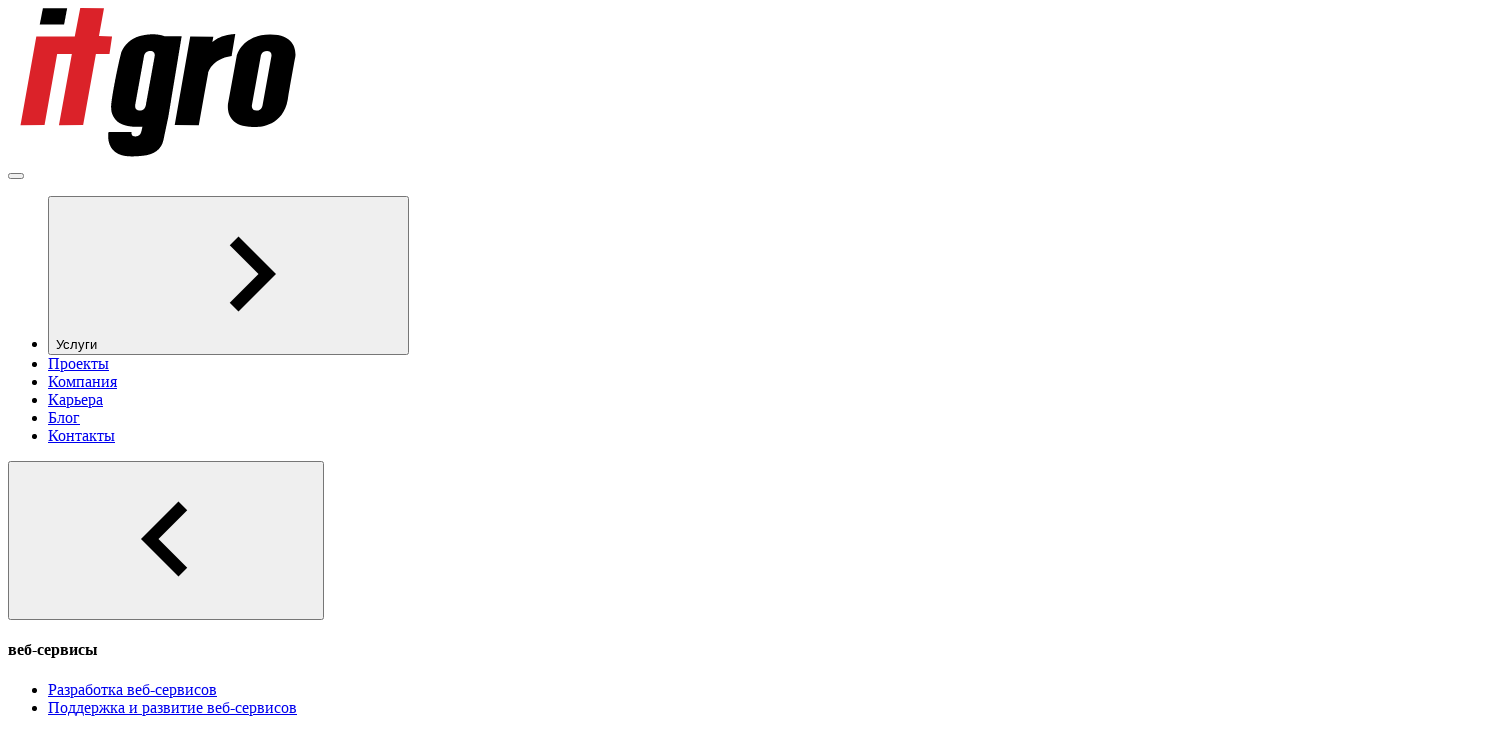

--- FILE ---
content_type: text/html; charset=UTF-8
request_url: https://itgro.ru/projects/852-internet-magazin-avtomobilnykh-akkumulyatorov/
body_size: 15270
content:

<!DOCTYPE html>
<html class="no-js" xmlns="http://www.w3.org/1999/xhtml" xml:lang="ru" lang="ru" prefix="og:http://ogp.me/ns#">
<head>
    <meta charset="UTF-8">
    <link rel="shortcut icon" href="/assets/public/img/favicon.svg" type="image/x-icon">

    <meta name="viewport"
          content="width=device-width, user-scalable=no, initial-scale=1.0, maximum-scale=1.0, minimum-scale=1.0">
    <meta http-equiv="X-UA-Compatible" content="ie=edge">

	
    <link rel="preload" href="/assets/public/fonts/CoreSansE/CoreSansE-15Thin.woff2" as="font" type="font/woff2" crossorigin="anonymous">
    <link rel="preload" href="/assets/public/fonts/CoreSansE/CoreSansE-35Light.woff2" as="font" type="font/woff2" crossorigin="anonymous">
    <link rel="preload" href="/assets/public/fonts/CoreSansE/CoreSansE-45Regular.woff2" as="font" type="font/woff2" crossorigin="anonymous">
    <link rel="preload" href="/assets/public/fonts/CoreSansE/CoreSansE-65Bold.woff2" as="font" type="font/woff2" crossorigin="anonymous">
    <link rel="preload" href="/assets/public/fonts/CoreSansE/CoreSansE-75ExtraBold.woff2" as="font" type="font/woff2" crossorigin="anonymous">
    <link rel="preload" href="/assets/public/fonts/CoreSansE/CoreSansE-85Heavy.woff2" as="font" type="font/woff2" crossorigin="anonymous">
    <link rel="preload" href="/assets/public/fonts/CoreSansE/CoreSansE-95Black.woff2" as="font" type="font/woff2" crossorigin="anonymous">

    <meta http-equiv="Content-Type" content="text/html; charset=UTF-8" />
<meta name="description" content="Реализация интернет-магазина для крупной сети, представленной в 16 городах России и имеющей магазины-франчайзи." />
<link href="/bitrix/cache/css/s1/main/template_be49342efcdb2af190a421e561a92189/template_be49342efcdb2af190a421e561a92189_v1.css?1757485698269431" type="text/css"  data-template-style="true" rel="stylesheet" />
    <title>Интернет-магазин автомобильных аккумуляторов</title>

    
    <meta name="facebook-domain-verification" content="ih03l7sp7antb9c1mveq9yltzjl18n" />
    <meta name="yandex-verification" content="8e48ad093b490525" />
    
    <meta property="og:title" content="Интернет-магазин автомобильных аккумуляторов"/>
    <meta property="og:type" content="website"/>
    <meta property="og:site_name" content="Айтигро"/>
    <meta property="og:url" content="https://itgro.ru/projects/852-internet-magazin-avtomobilnykh-akkumulyatorov/"/>
    <meta property="og:description" content="Реализация интернет-магазина для крупной сети, представленной в 16 городах России и имеющей магазины-франчайзи."/>
        <meta property="og:image" content="https://itgro.ru/upload/iblock/84b/84ba730c035c5a7ecfe526acdc0bb5db.png">
    <meta property="og:image:secure_url" content="https://itgro.ru/upload/iblock/84b/84ba730c035c5a7ecfe526acdc0bb5db.png">
    <meta property="twitter:image" content="https://itgro.ru/upload/iblock/84b/84ba730c035c5a7ecfe526acdc0bb5db.png">
    <meta property="vk:image" content="https://itgro.ru/upload/iblock/84b/84ba730c035c5a7ecfe526acdc0bb5db.png">
    <meta property="og:image:width" content="200">
    <meta property="og:image:height" content="100">

</head>

<body>


<header class="header ">
    <div class="header-container">
        <div class="header__main">
            <div class="header__logo">
    <a class="link " href="/" >
        <svg class="icon inherit-color inherit-size">
            <use xmlns:xlink="http://www.w3.org/1999/xlink" xlink:href="#itgro-logo"></use>
        </svg>
    </a>
</div>

            <nav class="header__menu">
                <div class="header-burger">
    <button type="button" class="burger">
        <span></span>
        <span></span>
    </button>
</div>
                <ul class="header-menu">
            <li class="header-menu__item">
                    <button class="link header-menu__link header-menu__btn js-dropdown-menu-btn" type="button">
                <span>Услуги</span>
                <span class="arrow">
                <svg class="icon inherit-color inherit-size">
                    <use xmlns:xlink="http://www.w3.org/1999/xlink"
                         xlink:href="#chevron-right-noopacity">
                    </use>
                </svg>
            </span>
            </button>
                </li>
            <li class="header-menu__item">
                    <a class="link header-menu__link" href="/projects/">
                Проекты
            </a>
                </li>
            <li class="header-menu__item">
                    <a class="link header-menu__link" href="/about/">
                Компания
            </a>
                </li>
            <li class="header-menu__item">
                    <a class="link header-menu__link" href="/job-page/">
                Карьера
            </a>
                </li>
            <li class="header-menu__item">
                    <a class="link header-menu__link" href="/blog/">
                Блог
            </a>
                </li>
            <li class="header-menu__item">
                    <a class="link header-menu__link" href="/contacts/">
                Контакты
            </a>
                </li>
    </ul>

                <div class="header-dropdown">
                    <div class="header-dropdown__container">
<!--                        <div>-->
                            <button type="button" class="arrow-back js-dropdown-menu-btn">
    <span class="arrow">
        <svg class="icon inherit-color inherit-size">
            <use xmlns:xlink="http://www.w3.org/1999/xlink" xlink:href="#chevron-left-noopacity"></use>
        </svg>
    </span>
</button>
                            <div class="submenu">
            <div class="submenu__item">
            <h4 class="submenu__title">веб-сервисы</h4>
            <ul class="submenu__menu">
                                    <li class="submenu__link">
                                                    <a href="/dev-web-services/" class="link">Разработка веб-сервисов</a>
                                            </li>
                                    <li class="submenu__link">
                                                    <a href="/support-web-services/" class="link">Поддержка и развитие веб-сервисов</a>
                                            </li>
                            </ul>
        </div>
            <div class="submenu__item">
            <h4 class="submenu__title">мобильные приложения</h4>
            <ul class="submenu__menu">
                                    <li class="submenu__link">
                                                    <a href="/dev-mobile/" class="link">Разработка мобильных приложений</a>
                                            </li>
                                    <li class="submenu__link">
                                                    <a href="/support-mobile/" class="link">Поддержка и развитие мобильных приложений</a>
                                            </li>
                            </ul>
        </div>
            <div class="submenu__item">
            <h4 class="submenu__title">сайты на 1с-битрикс</h4>
            <ul class="submenu__menu">
                                    <li class="submenu__link">
                                                    <a href="/dev-bitrix/" class="link">Разработка сайтов на 1С-Битрикс</a>
                                            </li>
                                    <li class="submenu__link">
                                                    <a href="/support-bitrix/" class="link">Поддержка и развитие сайтов на 1С-Битрикс</a>
                                            </li>
                            </ul>
        </div>
            <div class="submenu__item">
            <h4 class="submenu__title">1с</h4>
            <ul class="submenu__menu">
                                    <li class="submenu__link">
                                                    <a href="/1c-integration-and-support/" class="link">Внедрение, поддержка и развитие решений на базе 1С</a>
                                            </li>
                                    <li class="submenu__link">
                                                    <a href="/1c-for-state-agencies/" class="link">Облачная 1С для госучреждений</a>
                                            </li>
                            </ul>
        </div>
            <div class="submenu__item">
            <h4 class="submenu__title">битрикс24</h4>
            <ul class="submenu__menu">
                                    <li class="submenu__link">
                                                    <a href="/bitrix24-support/" class="link">Поддержка и доработка Битрикс24</a>
                                            </li>
                            </ul>
        </div>
            <div class="submenu__item">
            <h4 class="submenu__title">Отраслевая экспертиза</h4>
            <ul class="submenu__menu">
                                    <li class="submenu__link">
                                                    <a href="/dev-for-restaurants/" class="link">Разработка для сетей ресторанов</a>
                                            </li>
                            </ul>
        </div>
    </div>
<!--                        </div>-->
                    </div>
                </div>
            </nav>
        </div>
    </div>
    </header>



<div class="case-page">
    <div class="page">

            <div class="container mb-234">
                    <div class="portfolio-item__type">
                <span style="color: #009EE0">ПРОЕКТ</span>
            </div>
        
                    <h1 class="page__title">Интернет-магазин автомобильных аккумуляторов</h1>
        
                    <div class="flex wrap main-color--009EE0" style="color: #009EE0">
                                    <span class="label label--tag" data-tag="АВТОМАТИЗАЦИЯ">
                <span class="label__text">АВТОМАТИЗАЦИЯ</span>
            </span>
                                    <span class="label label--tag" data-tag="E-COMMERCE">
                <span class="label__text">E-COMMERCE</span>
            </span>
                                    <span class="label label--tag" data-tag="САЙТЫ">
                <span class="label__text">САЙТЫ</span>
            </span>
                            </div>
            </div>

        <div class="case case--009EE0">

                <div class="case-header" style="background: #009EE0;">
        <div class="case-header__container">
                            <div class="case-header__img">
                                            <img src="/upload/iblock/73c/73cdc3885e0323cfb0da4721133bdad2.png" alt="Интернет-магазин автомобильных аккумуляторов">
                    
                                            <div class="case-header__logo">
                            <img src="/upload/iblock/84b/84ba730c035c5a7ecfe526acdc0bb5db.png" alt="Интернет-магазин автомобильных аккумуляторов">
                        </div>
                                    </div>
            
                            <div class="case-header__left text--light">
                                            <div class="case-header__link main-color--white">
                            <a href="https://akb96.ru/" class="btn btn-horizontal" target="_blank">
                                <span class="btn-horizontal__text">Ссылка на сайт</span>
                                <div class="btn-horizontal__arrow btn-horizontal__arrow-1">
                                    <svg class="icon inherit-color inherit-size">
                                        <use xmlns:xlink="http://www.w3.org/1999/xlink" xlink:href="#btn-arrow"></use>
                                    </svg>
                                </div>
                                <span class="btn-horizontal__arrow btn-horizontal__arrow-2">
                            <svg class="icon inherit-color inherit-size">
                                <use xmlns:xlink="http://www.w3.org/1999/xlink" xlink:href="#btn-arrow"></use>
                            </svg>
                        </span>
                            </a>
                        </div>
                                    </div>
                    </div>
    </div>

                <div class="case-description">
        <div class="container">
            Реализация интернет-магазина для крупной сети, представленной в 16 городах России и имеющей магазины-франчайзи.
        </div>
    </div>

                <div class="page-block">
        <div class="container">
                            <div class="snippet-target">
                    <div class="snippet-target__title">Цель</div>

                    <div class="snippet-target__desc">
                        Разработать интернет-магазин автомобильных аккумуляторов для крупной российской сети.
                    </div>
                </div>
            
                            <div class="snippet-target">
                    <div class="snippet-target__title">Задачи</div>

                    <div class="snippet-target__desc main-color--009EE0">
                        <p>Реализовать интернет-магазин для сети, продающей авто-аккумуляторы и другие автомобильные товары в 16 городах России.</p>
                        <ol class="list ">
                                                            <li>Создать каталог товаров с фильтрацией по характеристикам и совместимости с автомобилями;</li>
                                                            <li>Предусмотреть мультирегиональность и отображение товаров франчайзи;</li>
                                                            <li>Настроить и доработать интеграцию с 1С;</li>
                                                            <li>Настроить интеграцию с кассовой техникой и доработать обмен данными.</li>
                                                    </ol>
                    </div>
                </div>
                    </div>
    </div>

            

                


            <img alt="1.png" src="/upload/medialibrary/7c7/7c788f44403435c268e749d6f84a00a5.png" title="1.png" class="mb-big container">
<div class="snippet-design">
</div>
<div class="snippet-design">
	<div class="snippet-design__text">
		<h3 class="title title--level-3">
		<p>
			 Каталог товаров и фильтрацией
		</p>
 </h3>
		<div class="text text--level-1 text--mid">
			 Реализовали каталог товаров, предусмотрели фильтрацию по характеристикам аккумуляторов или подбор товаров по марке, модели и другим параметрам автомобиля, а также заказ смежных авто-товаров.<br>
		</div>
	</div>
	<div class="snippet-design__img">
 <img alt="2.png" src="/upload/medialibrary/7db/7db25f121390db6cbc6d0da4879016dd.png" title="2.png">
	</div>
</div>
<div class="snippet-design">
	<div class="snippet-design__text">
		<h3 class="title title--level-3">
		<p>
			 Мультирегиональность <br>
			 и функционал для франчайзи
		</p>
 </h3>
		<div class="text text--level-1 text--mid">
			 Сеть магазинов Авто Аккумуляторы представлена в 16 городах России, поэтому мы предусмотрели работу сайта на разных поддоменах – для каждого региона отображаются свои цены и складские остатки.<br>
 <br>
			 Реализован дополнительный обмен с базами данных магазинов, работающих по франшизе. Таким образом, сайт отображает остатки сразу из нескольких баз. Обмен позволяет показать пользователю актуальную информацию о наличии товара, при этом исключив дубли. Это помогает продавать ровно столько товара, сколько есть в наличии по всем магазинам – ни больше, ни меньше.<br>
 <br>
			 При этом, сначала система показывает товар прямого продавца, а когда он заканчивается – товар франчайзи-магазина, который может отличаться по цене и условиям доставки (например, только самовывоз из того магазина, где находится товар).<br>
		</div>
	</div>
	<div class="snippet-design__img">
 <img alt="3.2.png" src="/upload/medialibrary/21a/21ae724ce41f6edbd470428adf9932a7.png" title="3.2.png">
	</div>
</div>
<div class="snippet-design">
	<div class="snippet-design__text">
		<h3 class="title title--level-3">
		<p>
			 Интеграция с 1С
		</p>
 </h3>
		<div class="text text--level-1 text--mid">
			 Помимо реализации с помощью интеграции с 1С функционала для учета товаров франчайзи на сайте, настроили полный обмен данными с 1С для выгрузки всего каталога товаров на сайт. Такой обмен используется в особых случаях, он необходим для устранения ошибок синхронизации – если в каталоге сбой, то можно быстро подгрузить на сайт данные из 1С.<br>
 <br>
			 Для быстрой выгрузки единичных изменений реализован обмен по API – позволяет мгновенно обновить информацию по конкретным позициям, не дожидаясь общей синхронизации с 1С.<br>
		</div>
	</div>
	<div class="snippet-design__img">
 <img alt="4.png" src="/upload/medialibrary/71d/71d774e977d692d1b96e5b48b3bbd71b.png" title="4.png">
	</div>
</div>
<div class="snippet-design">
	<div class="snippet-design__text">
		<h3 class="title title--level-3">Интеграция с кассовой техникой<br>
 </h3>
		<div class="text text--level-1 text--mid">
			 Одна из особенностей сайта – использование 2х разных методов работы с кассовой техникой. Оплата онлайн-заказов происходит через систему Атол, а вот функционал оплаты курьеру при получении заказа реализован с помощью кассовых аппаратов Эвотор.<br>
 <br>
			 Мы доработали обмен с Эвотор таким образом, что как только клиент оплатит заказ, изменения в наличии товара отобразятся на сайте. Также данные по оплаченному заказу мгновенно появятся в личном кабинете пользователя и админ-панеле сайта.<br>
		</div>
	</div>
	<div class="snippet-design__img">
 <img alt="5.png" src="/upload/medialibrary/997/997b3de8d0970be59dc80fabf3b4fcec.png" title="5.png">
	</div>
</div>
<div class="page-quote">
	<div class="container">
		<div class="page-quote__text">
			<div class="text text--quote mb-3">
				<p>
					 Из интересного на проекте: реализовали мультидоменность, разработали механизм для SEO-оптимизации – это модуль, позволяющий автоматически заполнять мета-теги. <br>
 <br>
					 Создали шаблоны с шорткодами для всего сайта, для конкретного города, для конкретного раздела во всех городах, для конкретного раздела в конкретном городе и т.д. Реализовали функционал, позволяющий создавать для страниц фильтра короткие красивые ссылки. Чтобы SEO-специалисту было удобнее работать, реализовали импорт и экспорт мета-данных. <br>
 <br>
					 Написали несколько обменов данными с разными системами. Реализовали механизм расчета стоимости доставки по замысловатым параметрам – учли множество условий, связанных с городами, складами, брендами и временем оформления заказа.
				</p>
				<p>
				</p>
				<div class="text text--right">
 <span style="font-family: Arial, Helvetica;">Динара Ходырева</span><br>
				</div>
			</div>
			<div class="text text--right">
				 Разработчик компании “Айтигро”<br>
			</div>
		</div>
	</div>
	<div class="page-quote__img">
 <img alt="Динара.png" src="/upload/medialibrary/4a5/4a51970689d16b0ba974d89264ae7afe.png" title="Динара.png">
	</div>
</div>
<br>
        </div>
    </div>

    
    <div class="btn-support-wrapper">
    <div class="btn-support">
        <span class="btn-support__text">Есть проект?<br>Давайте обсудим его</span>

        <a href="#" class="btn-support__btn js-btn-feedback" data-modal-btn="modal-form">Оставить заявку</a>
    </div>
</div>
    <a href="/projects/8-erlang/" class="unstyled" style="background-color: #2196F3">
    <div class="next-project">
        <div class="container">
            <div class="next-project__subtitle">следующий проект</div>

            <div class="next-project__title">Эрланг</div>
        </div>
    </div>
</a></div>


<footer id="footer" class="footer ">
    <div class="footer__menu">
    <ul class="footer-menu">
                                    <li class="footer-menu__item footer-menu__services">
                    <button class="link footer-menu__link js-footer-menu-btn" type="button">
                        Услуги
                    </button>
                </li>
                                                <li class="footer-menu__item">
                    <a class="link footer-menu__link" href="/projects/">
                        Проекты
                    </a>
                </li>
                                                <li class="footer-menu__item">
                    <a class="link footer-menu__link" href="/about/">
                        Компания
                    </a>
                </li>
                                                <li class="footer-menu__item">
                    <a class="link footer-menu__link" href="/job-page/">
                        Карьера
                    </a>
                </li>
                                                <li class="footer-menu__item">
                    <a class="link footer-menu__link" href="/blog/">
                        Блог
                    </a>
                </li>
                                                <li class="footer-menu__item">
                    <a class="link footer-menu__link" href="/contacts/">
                        Контакты
                    </a>
                </li>
                        </ul>
</div>


    <div class="footer__main">
        <div class="footer__submenu">
            <div class="submenu">
            <div class="submenu__item">
            <h4 class="submenu__title">веб-сервисы</h4>
            <ul class="submenu__menu">
                                    <li class="submenu__link">
                                                    <a href="/dev-web-services/" class="link">Разработка веб-сервисов</a>
                                            </li>
                                    <li class="submenu__link">
                                                    <a href="/support-web-services/" class="link">Поддержка и развитие веб-сервисов</a>
                                            </li>
                            </ul>
        </div>
            <div class="submenu__item">
            <h4 class="submenu__title">мобильные приложения</h4>
            <ul class="submenu__menu">
                                    <li class="submenu__link">
                                                    <a href="/dev-mobile/" class="link">Разработка мобильных приложений</a>
                                            </li>
                                    <li class="submenu__link">
                                                    <a href="/support-mobile/" class="link">Поддержка и развитие мобильных приложений</a>
                                            </li>
                            </ul>
        </div>
            <div class="submenu__item">
            <h4 class="submenu__title">сайты на 1с-битрикс</h4>
            <ul class="submenu__menu">
                                    <li class="submenu__link">
                                                    <a href="/dev-bitrix/" class="link">Разработка сайтов на 1С-Битрикс</a>
                                            </li>
                                    <li class="submenu__link">
                                                    <a href="/support-bitrix/" class="link">Поддержка и развитие сайтов на 1С-Битрикс</a>
                                            </li>
                            </ul>
        </div>
            <div class="submenu__item">
            <h4 class="submenu__title">1с</h4>
            <ul class="submenu__menu">
                                    <li class="submenu__link">
                                                    <a href="/1c-integration-and-support/" class="link">Внедрение, поддержка и развитие решений на базе 1С</a>
                                            </li>
                                    <li class="submenu__link">
                                                    <a href="/1c-for-state-agencies/" class="link">Облачная 1С для госучреждений</a>
                                            </li>
                            </ul>
        </div>
            <div class="submenu__item">
            <h4 class="submenu__title">битрикс24</h4>
            <ul class="submenu__menu">
                                    <li class="submenu__link">
                                                    <a href="/bitrix24-support/" class="link">Поддержка и доработка Битрикс24</a>
                                            </li>
                            </ul>
        </div>
            <div class="submenu__item">
            <h4 class="submenu__title">Отраслевая экспертиза</h4>
            <ul class="submenu__menu">
                                    <li class="submenu__link">
                                                    <a href="/dev-for-restaurants/" class="link">Разработка для сетей ресторанов</a>
                                            </li>
                            </ul>
        </div>
    </div>
        </div>

        <div class="footer__contacts">
            <div class="footer-contacts">
                                <div class="footer__phone "><a href="tel:+7(343)272-30-33">+7 (343) 272–30–33</a></div>
                <div class="footer__address ">г.Екатеринбург, ул.Первомайская, 56, оф.427</div>
                <div class="footer__mail"><a href="mailto:itgro@itgro.ru">itgro@itgro.ru</a></div>
                            </div>

            <div class="footer-social">
                <div class="social">
                    <div class="social__title">мы в социальных сетях</div>
                    <ul class="social__list">
        <li class="social__item">
        <a class="link social__link" href="https://vk.com/itgro_ru" target="_blank">VK</a>
    </li>
    </ul>
                </div>
            </div>

        </div>
    </div>

    <div class="footer__copyright">
        <div class="footer-copyright">
            © 2026 «Айтигро». <a href="/privacy" target=_blank>Политика конфиденциальности</a>        </div>
    </div>
</footer>

<div class="modal" data-modal="modal-form">
    <button class="modal__overlay js-modal-close"></button>

    <div class="modal__container main-color--dark-blue">
        <h2 class="modal__title js-feedback-title">Связаться с нами</h2>

        <form class="modal__body js-feedback-form">
            <input type="hidden" name="sessid" id="sessid" value="efd04c90381f4433a8b33db22199dcbf" />

            <div class="js-hide-wrapper">
                <div class="text--level-1">У вас есть проект? Давайте обсудим его.</div>

                <div class="input">
                    <input class="input__field" type="text" id="name">

                    <label class="input__label" for="name">
                        <span class="input__label-content">Имя</span>
                    </label>
                </div>

                <div class="input-group">
                    <div class="input">
                        <input class="input__field inputmask" type="text" id="phone">

                        <label class="input__label" for="phone">
                            <span class="input__label-content">* Телефон</span>
                        </label>
                    </div>

                    <div class="input">
                        <input class="input__field" type="text" id="email">

                        <label class="input__label" for="email">
                            <span class="input__label-content">E-mail</span>
                        </label>
                    </div>

                    <input type="hidden" id="page_type" name="page_type" value="">
                </div>

                <div class="input">
                    <textarea rows="1" class="input__field" id="question"></textarea>

                    <label class="input__label" for="question">
                        <span class="input__label-content">* Коротко опишите вашу задачу</span>
                    </label>
                </div>

                <p class="text--level-2">
                Поля со * обязательны для заполнения
                </p>
                <p class="text--level-2">
                    Нажав на кнопку “Отправить”, вы даете согласие на обработку персональных данных.
                </p>
                <div class="as-last-child"></div>
            </div>

            <div class="itgro-btn-group btn-group--modal">

                <div class="js-hide-wrapper">
                    <div class="input-file">
                        <input class="input-file__input" type="file" id="input_file" multiple>

                        <label class="input-file__label" for="input_file">
                            <span class="input-file__label-content">Прикрепить файл</span>
                        </label>
                    </div>
                </div>

                <button type="submit" class="itgro-btn btn-horizontal btn--light"
                        data-modal-btn="modal-success">
                    <span class="btn-horizontal__text">Отправить</span>
                    <span class="btn-horizontal__arrow btn-horizontal__arrow-1">
                        <svg class="icon inherit-color inherit-size">
                            <use xmlns:xlink="http://www.w3.org/1999/xlink" xlink:href="#btn-arrow"></use>
                        </svg>
                    </span>
                    <span class="btn-horizontal__arrow btn-horizontal__arrow-2">
                        <svg class="icon inherit-color inherit-size">
                            <use xmlns:xlink="http://www.w3.org/1999/xlink" xlink:href="#btn-arrow"></use>
                        </svg>
                    </span>
                </button>
            </div>
        </form>

        <button type="button" class="close modal__close js-modal-close"></button>
    </div>
</div>

<!--Modal success-->

<div class="modal" data-modal="modal-success">
    <button class="modal__overlay js-modal-close"></button>

    <div class="modal__container">
        <h2 class="modal__title">Отправлено</h2>

        <div class="modal__body">
            <div class="text--level-1 text--center">В ближайшее время наш менеджер перезвонит вам</div>
        </div>
    </div>
</div>

<div class="hidden">
    <svg id="itgro-logo" viewBox="0 0 55 30" xmlns="http://www.w3.org/2000/svg">
        <path d="m0 23.449l3.1653-17.764h7.6871l1.0981-5.6846 4.7479 0.064597-1.0012 5.5554 2.6162 0.0646-0.5168 3.5206h-2.7131l-2.5516 14.211-4.8448 0.0323 2.5839-14.244h-2.9392l-2.5193 14.211-4.8125 0.0323z"
              fill="#DB2229"/>
        <path d="m3.8436 3.3257l4.8771-0.0323 0.61367-3.2622h-4.8448l-0.64597 3.2945z"/>
        <path d="m38.371 6.8132l0.1938-1.0659-4.6187-0.0323-3.1007 17.7 4.8125 0.0323 1.0659-6.0076 0.8075-4.4572s0.549-2.7777 4.7156-3.3913c0.0323 0 0-0.12919 0-0.12919l0.7105-4.2634c0.0323 0-2.7453 0-4.5864 1.6149z"/>
        <path d="m49.902 5.2961c-5.6845 0.0323-6.6535 4.2634-6.6535 4.2634l-1.7118 9.3989s-0.9367 4.3926 4.1665 4.7802c0.7752 0.0646 1.3888 0.0646 1.3888 0.0646s5.3939 0.2261 6.3629-5.4908c1.0012-5.9106 1.518-8.5914 1.518-8.5914s0.7106-4.4572-5.0709-4.4249zm0.2907 4.2957l-1.7764 9.8511s-0.1615 1.1628-1.292 1.0659c-1.1304-0.0969-0.8074-1.2597-0.8074-1.2597l1.7441-9.6573s0.1292-1.0013 1.2596-1.0013c1.0336 0 0.8721 1.0013 0.8721 1.0013z"/>
        <path d="m28.907 5.6839s-1.7118-0.83977-4.7156-0.16149c-3.0038 0.67827-3.9405 3.0684-4.0374 3.3591-0.7105 2.6485-2.0025 9.2697-2.0348 10.788-0.0323 1.518 0.5491 2.1963 0.8398 2.5838 0.2907 0.4199 1.4857 1.7442 5.4262 1.4858 0 0-0.1938 1.1304-0.4199 1.4534-0.2584 0.323-0.6783 0.646-1.4212 0.4199-0.4521-0.1292-0.3229-0.8075-0.3229-0.8075h-4.6188s-0.6459 3.1976 2.0672 4.425c1.1304 0.5167 2.713 0.549 4.8125 0.3229 2.2286-0.226 3.7466-1.2596 4.1342-3.2621 0.1938-0.969 0.9367-4.4572 0.9367-4.4572l2.6807-16.182h-3.3267v0.0323zm-2.0671 3.9081l-1.7765 9.8511s-0.1615 1.1627-1.2919 1.0658c-1.1305-0.0969-0.8075-1.2596-0.8075-1.2596l1.7442-9.6573s0.1291-1.0013 1.2596-1.0013c1.0336 0 0.8721 1.0013 0.8721 1.0013z"/>
    </svg>

    <svg id="btn-arrow" viewBox="0 0 41 8" xmlns="http://www.w3.org/2000/svg">
        <path d="m40.354 4.3536c0.1952-0.19526 0.1952-0.51185 0-0.70711l-3.182-3.182c-0.1953-0.19526-0.5119-0.19526-0.7071 0-0.1953 0.19526-0.1953 0.51184 0 0.70711l2.8284 2.8284-2.8284 2.8284c-0.1953 0.19527-0.1953 0.51185 0 0.70711 0.1952 0.19526 0.5118 0.19526 0.7071 0l3.182-3.182zm-40.354 0.14645h40v-1h-40l8.014e-8 1z"/>
    </svg>

    <svg id="arrow-down" viewBox="0 0 8 31" xmlns="http://www.w3.org/2000/svg">
        <path d="m3.6464 30.354c0.19526 0.1952 0.51184 0.1952 0.7071 0l3.182-3.182c0.19526-0.1953 0.19526-0.5119 0-0.7071-0.19527-0.1953-0.51185-0.1953-0.70711 0l-2.8284 2.8284-2.8284-2.8284c-0.19526-0.1953-0.51184-0.1953-0.7071 0-0.19526 0.1952-0.19526 0.5118 0 0.7071l3.182 3.182zm-0.14645-30.354v30h1v-30l-1 4.3711e-8z"/>
    </svg>

    <svg id="chevron-right" viewBox="0 0 100 100" xmlns="http://www.w3.org/2000/svg">
        <g opacity=".5">
            <path d="m35.834 30.833l5.8334-5.8333 25 25-25 25-5.8334-5.8333 19.167-19.167-19.167-19.167z"/>
        </g>
    </svg>

    <svg id="chevron-left" viewBox="0 0 100 100" xmlns="http://www.w3.org/2000/svg">
        <g opacity=".5">
            <path d="m64.166 30.833l-5.8334-5.8333-25 25 25 25 5.8334-5.8333-19.167-19.167 19.167-19.167z"/>
        </g>
    </svg>


    <svg id="chevron-right-noopacity" viewBox="0 0 100 100" xmlns="http://www.w3.org/2000/svg">
        <path d="m35.834 30.833l5.8334-5.8333 25 25-25 25-5.8334-5.8333 19.167-19.167-19.167-19.167z"/>
    </svg>

    <svg id="chevron-left-noopacity" viewBox="0 0 100 100" xmlns="http://www.w3.org/2000/svg">
        <path d="m64.166 30.833l-5.8334-5.8333-25 25 25 25 5.8334-5.8333-19.167-19.167 19.167-19.167z"/>
    </svg>

    <svg id="paperclip" viewBox="0 0 16 16" xmlns="http://www.w3.org/2000/svg">
        <path d="M14.203 9.861L13.02 8.678 7.695 3.353a2.51 2.51 0 0 0-3.55 3.55l5.324 5.326a.558.558 0 1 0 .79-.789L4.933 6.114a1.394 1.394 0 1 1 1.972-1.972l5.326 5.325 1.183 1.183a2.51 2.51 0 0 1-3.551 3.55l-.986-.986-5.522-5.522-.395-.395A3.626 3.626 0 0 1 8.09 2.17l5.916 5.916a.558.558 0 0 0 .79-.789L8.877 1.381a4.741 4.741 0 0 0-6.705 6.705l5.916 5.917.988.986a3.626 3.626 0 0 0 5.126-5.128z"/>
    </svg>

    <svg id="eye" viewBox="0 0 34 24" xmlns="http://www.w3.org/2000/svg">
        <path d="m32.713 11.883c0.1033-1.225-1.9208-2.7336-2.7374-3.4118-2.8377-2.4603-6.4113-4.1175-10.126-4.6499-3.5344-0.52078-7.147-0.05441-10.457 1.3356-2.8741 1.2177-6.6248 3.4494-7.9824 6.3923l-0.00675 0.0289c-0.23788-0.0251-0.48545 0.2522-0.33044 0.5017 3.4352 5.2505 10.243 7.5411 16.247 7.6637 2.973 0.0545 5.9741-0.4023 8.6748-1.6605 2.1152-0.9685 5.078-2.9576 5.536-5.4404 0.5354 0.186 1.1143-0.0749 1.1828-0.7596zm-14.603-7.0055c0.0683 0.22923 0.259 0.45655 0.5614 0.46624 3.3043 0.07097 5.9363 5.4995 5.3482 8.4088-0.6941 3.494-4.67 5.1246-7.8818 4.5269-3.1472-0.6132-5.6248-3.0503-5.9699-6.269-0.32397-2.7872 0.9999-5.5857 3.4271-6.8468 0.7965-0.14911 1.6152-0.26259 2.4492-0.31154 0.6761-0.0249 1.3743-0.01417 2.0658 0.02546zm-15.626 6.7702c0.73786-0.6808 1.3737-1.4463 2.1337-2.0914 1.0297-0.88679 2.1259-1.6667 3.3173-2.3329 0.94875-0.5401 1.9639-0.97328 2.9945-1.3419-1.4565 1.6707-2.1283 4.2862-1.8581 6.3906 0.3029 2.3558 1.5497 4.3227 3.3764 5.6328-3.8935-0.9398-7.393-2.9148-10.374-5.8047 0.12906-0.0307 0.25813-0.0615 0.38719-0.0923 0.15795-0.0241 0.18978-0.2908 0.02318-0.3602zm28.575 0.2754c-0.1223 0.0019-0.2225 0.0395-0.314 0.1704-0.8275 0.9341-1.3285 2.0357-2.258 2.885-1.0076 0.9224-2.1769 1.6243-3.4281 2.1547-0.7792 0.3359-1.5959 0.5717-2.4059 0.7786 1.4371-1.0658 2.4641-2.5931 2.6291-4.474 0.2558-2.5299-1.1005-5.9848-3.3037-7.9008 0.8822 0.26695 1.7287 0.55605 2.5549 0.93182 1.2394 0.56365 2.445 1.2718 3.537 2.0752 0.597 0.4441 1.1805 0.94599 1.7352 1.4411 0.621 0.60206 1.035 1.3081 1.895 1.5394-0.2889-0.0674-0.5808 0.1386-0.6415 0.3986z" fill=""/>
        <path d="m21.17 11.868c0.0322-2.0947-2.1737-4.6512-4.4255-4.1412-0.129 0.03079-0.2427 0.12611-0.2697 0.24168-1.5139-0.17078-3.0888 0.83244-3.5177 2.408-0.7025 2.4865 1.1904 4.8176 3.6491 5.1176 2.3142 0.2663 4.5441-1.1933 4.5638-3.6261zm-4.1494 2.5042c-1.6922-0.0601-3.1009-1.3336-3.0562-3.0902 0.0533-1.6633 1.5925-2.6443 3.1131-2.5025 1.0661 0.52317 2.1197 0.7083 2.6943 2.0308 0.851 1.9658-0.7856 3.6249-2.7512 3.5619z" fill=""/>
    </svg>
    <svg id="game-check" viewBox="0 0 40 40" xmlns="http://www.w3.org/2000/svg">
        <path d="m15 25.585 16.959-16.959 0.7072 0.7071 3e-4 -3.3e-4 -0.7066-0.70653c0.3906-0.39052 1.0237-0.39052 1.4143 0l-3e-4 2.5e-4 2.3328 2.3328-0.7069 0.7069 6e-4 5e-4 -2e-4 2e-4 0.7065 0.7064-20 20 7e-4 6e-4c-0.3905 0.3906-1.0237 0.3906-1.4142 0l0.7069-0.7069-8e-4 -9e-4 -0.7073 0.7073-9.3334-9.3333h1e-4l3.5e-4 -3e-4c-0.18701-0.1875-0.29205-0.4415-0.29205-0.7063 0-0.265 0.1052-0.5192 0.2925-0.7067l-9e-4 -9e-4 2.3333-2.3333 0.7078 0.7078 1.1e-4 -1e-4 -0.7069-0.7069c0.39043-0.3905 1.0234-0.3906 1.414-2e-4l9e-5 -1e-4 6.2925 6.2925zm20.001-13.919 0.7071-0.7071c0.1875 0.1876 0.2929 0.4419 0.2929 0.7071 0 0.2653-0.1054 0.5196-0.2929 0.7071l-0.7071-0.7071zm-3.0414-3.0406 1e-4 -5e-5h-1e-4v5e-5z"/>
    </svg>
    <svg id="game-close" viewBox="0 0 40 40" xmlns="http://www.w3.org/2000/svg">
        <path d="m31.667 10.667 0.7068 0.7068c0.3905-0.3905 0.3905-1.0236 0-1.4142v5e-5l-2.3331-2.333-0.707 0.707-2e-4 -2.5e-4 0.707-0.70706c-0.1876-0.18754-0.4419-0.29289-0.7071-0.29289s-0.5196 0.10535-0.7071 0.29289l3e-4 2.5e-4 -8.6263 8.6262-8.6262-8.6262-0.7073 0.70735-0.70736-0.70735-2.3333 2.3333 1.7e-4 1.6e-4c-0.39044 0.39053-0.39049 1.0235-1.4e-4 1.414h-3e-5l8.6262 8.6263-8.6262 8.6262 1.5e-4 2e-4c-0.18751 0.1875-0.29285 0.4418-0.29285 0.707s0.10536 0.5196 0.2929 0.7071l0.70688-0.7069 1e-4 1e-4 -0.70718 0.7072 2.3333 2.3334 3e-4 -3e-4c0.39036 0.3903 1.0233 0.3904 1.4138 2e-4l1e-4 1e-4 8.6262-8.6263 8.6263 8.6263 3e-4 -3e-4c0.3905 0.3904 1.0236 0.3904 1.414 0l3e-4 3e-4 2.3333-2.3334-0.7071-0.7071 1e-4 -1e-4 0.7068 0.7068c0.3905-0.3905 0.3905-1.0237 0-1.4142l-1e-4 1e-4 -8.6259-8.6259 8.6262-8.6263-0.7073-0.7073 3e-4 -2e-4zm-11.668 11.666 6e-4 6e-4 1e-4 -1e-4 -6e-4 -6e-4 -1e-4 1e-4zm2.3343-2.3326 1e-4 -1e-4 -3e-4 -3e-4 -1e-4 1e-4 3e-4 3e-4zm-10.96-12.374-0.7071 0.70711-0.70706-0.70711c0.39046-0.39052 1.0237-0.39052 1.4142 0z"/>
    </svg>

    <svg id="status-up" viewBox="0 0 56 57" fill="none" xmlns="http://www.w3.org/2000/svg">
        <path d="M16.0532 44.5912C15.0966 44.5912 14.3032 43.7979 14.3032 42.8412V38.0112C14.3032 37.0546 15.0966 36.2612 16.0532 36.2612C17.0099 36.2612 17.8032 37.0546 17.8032 38.0112V42.8412C17.8032 43.8212 17.0099 44.5912 16.0532 44.5912Z"
              fill="#00A9DF"/>
        <path d="M28 44.591C27.0433 44.591 26.25 43.7977 26.25 42.841V33.1577C26.25 32.201 27.0433 31.4077 28 31.4077C28.9567 31.4077 29.75 32.201 29.75 33.1577V42.841C29.75 43.821 28.9567 44.591 28 44.591Z"
              fill="#00A9DF"/>
        <path d="M39.9468 44.591C38.9901 44.591 38.1968 43.7976 38.1968 42.841V28.3276C38.1968 27.371 38.9901 26.5776 39.9468 26.5776C40.9034 26.5776 41.6968 27.371 41.6968 28.3276V42.841C41.6968 43.821 40.9268 44.591 39.9468 44.591Z"
              fill="#00A9DF"/>
        <path d="M16.0533 31.2445C15.2599 31.2445 14.5599 30.7079 14.3499 29.9145C14.1166 28.9812 14.6766 28.0245 15.6333 27.7912C24.2199 25.6445 31.7799 20.9545 37.5433 14.2579L38.6166 12.9979C39.2466 12.2745 40.3433 12.1812 41.0899 12.8112C41.8133 13.4412 41.9066 14.5379 41.2766 15.2845L40.2033 16.5445C33.9733 23.8245 25.7599 28.8879 16.4733 31.1979C16.3333 31.2445 16.1933 31.2445 16.0533 31.2445Z"
              fill="#00A9DF"/>
        <path d="M39.9468 22.7044C38.9901 22.7044 38.1968 21.9111 38.1968 20.9544V15.8911H33.1101C32.1534 15.8911 31.3601 15.0978 31.3601 14.1411C31.3601 13.1844 32.1534 12.3911 33.1101 12.3911H39.9468C40.9034 12.3911 41.6968 13.1844 41.6968 14.1411V20.9778C41.6968 21.9344 40.9268 22.7044 39.9468 22.7044Z"
              fill="#00A9DF"/>
        <path d="M35.0001 53.5744H21.0001C8.33008 53.5744 2.91675 48.161 2.91675 35.491V21.491C2.91675 8.82105 8.33008 3.40771 21.0001 3.40771H35.0001C47.6701 3.40771 53.0834 8.82105 53.0834 21.491V35.491C53.0834 48.161 47.6701 53.5744 35.0001 53.5744ZM21.0001 6.90771C10.2434 6.90771 6.41675 10.7344 6.41675 21.491V35.491C6.41675 46.2477 10.2434 50.0744 21.0001 50.0744H35.0001C45.7567 50.0744 49.5834 46.2477 49.5834 35.491V21.491C49.5834 10.7344 45.7567 6.90771 35.0001 6.90771H21.0001Z"
              fill="#00A9DF"/>
    </svg>

    <svg id="status-up-yellow" viewBox="0 0 56 57" fill="none" xmlns="http://www.w3.org/2000/svg">
        <path d="M16.0532 44.5912C15.0966 44.5912 14.3032 43.7979 14.3032 42.8412V38.0112C14.3032 37.0546 15.0966 36.2612 16.0532 36.2612C17.0099 36.2612 17.8032 37.0546 17.8032 38.0112V42.8412C17.8032 43.8212 17.0099 44.5912 16.0532 44.5912Z"
              fill="#F9C00C"/>
        <path d="M28 44.591C27.0433 44.591 26.25 43.7977 26.25 42.841V33.1577C26.25 32.201 27.0433 31.4077 28 31.4077C28.9567 31.4077 29.75 32.201 29.75 33.1577V42.841C29.75 43.821 28.9567 44.591 28 44.591Z"
              fill="#F9C00C"/>
        <path d="M39.9468 44.591C38.9901 44.591 38.1968 43.7976 38.1968 42.841V28.3276C38.1968 27.371 38.9901 26.5776 39.9468 26.5776C40.9034 26.5776 41.6968 27.371 41.6968 28.3276V42.841C41.6968 43.821 40.9268 44.591 39.9468 44.591Z"
              fill="#F9C00C"/>
        <path d="M16.0533 31.2445C15.2599 31.2445 14.5599 30.7079 14.3499 29.9145C14.1166 28.9812 14.6766 28.0245 15.6333 27.7912C24.2199 25.6445 31.7799 20.9545 37.5433 14.2579L38.6166 12.9979C39.2466 12.2745 40.3433 12.1812 41.0899 12.8112C41.8133 13.4412 41.9066 14.5379 41.2766 15.2845L40.2033 16.5445C33.9733 23.8245 25.7599 28.8879 16.4733 31.1979C16.3333 31.2445 16.1933 31.2445 16.0533 31.2445Z"
              fill="#F9C00C"/>
        <path d="M39.9468 22.7044C38.9901 22.7044 38.1968 21.9111 38.1968 20.9544V15.8911H33.1101C32.1534 15.8911 31.3601 15.0978 31.3601 14.1411C31.3601 13.1844 32.1534 12.3911 33.1101 12.3911H39.9468C40.9034 12.3911 41.6968 13.1844 41.6968 14.1411V20.9778C41.6968 21.9344 40.9268 22.7044 39.9468 22.7044Z"
              fill="#F9C00C"/>
        <path d="M35.0001 53.5744H21.0001C8.33008 53.5744 2.91675 48.161 2.91675 35.491V21.491C2.91675 8.82105 8.33008 3.40771 21.0001 3.40771H35.0001C47.6701 3.40771 53.0834 8.82105 53.0834 21.491V35.491C53.0834 48.161 47.6701 53.5744 35.0001 53.5744ZM21.0001 6.90771C10.2434 6.90771 6.41675 10.7344 6.41675 21.491V35.491C6.41675 46.2477 10.2434 50.0744 21.0001 50.0744H35.0001C45.7567 50.0744 49.5834 46.2477 49.5834 35.491V21.491C49.5834 10.7344 45.7567 6.90771 35.0001 6.90771H21.0001Z"
              fill="#F9C00C"/>
    </svg>

    <svg id="data-2" viewBox="0 0 56 57" fill="none" xmlns="http://www.w3.org/2000/svg">
        <path d="M16.3334 20.9077H9.33342C5.78675 20.9077 2.91675 18.0377 2.91675 14.491V9.82438C2.91675 6.27771 5.78675 3.40771 9.33342 3.40771H16.3334C19.8801 3.40771 22.7501 6.27771 22.7501 9.82438V14.491C22.7501 18.0377 19.8801 20.9077 16.3334 20.9077ZM9.33342 6.90771C7.72341 6.90771 6.41675 8.21438 6.41675 9.82438V14.491C6.41675 16.101 7.72341 17.4077 9.33342 17.4077H16.3334C17.9434 17.4077 19.2501 16.101 19.2501 14.491V9.82438C19.2501 8.21438 17.9434 6.90771 16.3334 6.90771H9.33342Z"
              fill="#00A9DF"/>
        <path d="M48.5333 18.5745H40.1332C37.6132 18.5745 35.5833 16.5212 35.5833 14.0245V10.2912C35.5833 7.77124 37.6366 5.74121 40.1332 5.74121H48.5333C51.0533 5.74121 53.0833 7.79457 53.0833 10.2912V14.0245C53.0833 16.5445 51.0533 18.5745 48.5333 18.5745ZM40.1332 9.24121C39.5732 9.24121 39.0833 9.73124 39.0833 10.2912V14.0245C39.0833 14.5845 39.5732 15.0745 40.1332 15.0745H48.5333C49.0933 15.0745 49.5833 14.5845 49.5833 14.0245V10.2912C49.5833 9.73124 49.0933 9.24121 48.5333 9.24121H40.1332Z"
              fill="#00A9DF"/>
        <path d="M48.5333 36.0745H40.1332C37.6132 36.0745 35.5833 34.0212 35.5833 31.5245V27.7912C35.5833 25.2712 37.6366 23.2412 40.1332 23.2412H48.5333C51.0533 23.2412 53.0833 25.2946 53.0833 27.7912V31.5245C53.0833 34.0445 51.0533 36.0745 48.5333 36.0745ZM40.1332 26.7412C39.5732 26.7412 39.0833 27.2312 39.0833 27.7912V31.5245C39.0833 32.0845 39.5732 32.5745 40.1332 32.5745H48.5333C49.0933 32.5745 49.5833 32.0845 49.5833 31.5245V27.7912C49.5833 27.2312 49.0933 26.7412 48.5333 26.7412H40.1332Z"
              fill="#00A9DF"/>
        <path d="M37.3333 13.9077H21C20.0433 13.9077 19.25 13.1144 19.25 12.1577C19.25 11.201 20.0433 10.4077 21 10.4077H37.3333C38.29 10.4077 39.0833 11.201 39.0833 12.1577C39.0833 13.1144 38.29 13.9077 37.3333 13.9077Z"
              fill="#00A9DF"/>
        <path d="M29.1667 12.1577V42.491C29.1667 45.0577 31.2667 47.1577 33.8334 47.1577H37.3334" fill="white"/>
        <path d="M37.3334 48.9077H33.8334C30.2867 48.9077 27.4167 46.0377 27.4167 42.491V12.1577C27.4167 11.201 28.2101 10.4077 29.1667 10.4077C30.1234 10.4077 30.9167 11.201 30.9167 12.1577V42.491C30.9167 44.101 32.2234 45.4077 33.8334 45.4077H37.3334C38.2901 45.4077 39.0834 46.201 39.0834 47.1577C39.0834 48.1144 38.2901 48.9077 37.3334 48.9077Z"
              fill="#00A9DF"/>
        <path d="M37.3334 31.4077H29.1667C28.2101 31.4077 27.4167 30.6144 27.4167 29.6577C27.4167 28.701 28.2101 27.9077 29.1667 27.9077H37.3334C38.2901 27.9077 39.0834 28.701 39.0834 29.6577C39.0834 30.6144 38.2901 31.4077 37.3334 31.4077Z"
              fill="#00A9DF"/>
        <path d="M48.5333 53.5745H40.1332C37.6132 53.5745 35.5833 51.5212 35.5833 49.0245V45.2912C35.5833 42.7712 37.6366 40.7412 40.1332 40.7412H48.5333C51.0533 40.7412 53.0833 42.7946 53.0833 45.2912V49.0245C53.0833 51.5445 51.0533 53.5745 48.5333 53.5745ZM40.1332 44.2412C39.5732 44.2412 39.0833 44.7312 39.0833 45.2912V49.0245C39.0833 49.5845 39.5732 50.0745 40.1332 50.0745H48.5333C49.0933 50.0745 49.5833 49.5845 49.5833 49.0245V45.2912C49.5833 44.7312 49.0933 44.2412 48.5333 44.2412H40.1332Z"
              fill="#00A9DF"/>
    </svg>

    <svg id="data-2-yellow" viewBox="0 0 56 57" fill="none" xmlns="http://www.w3.org/2000/svg">
        <path d="M16.3334 20.9077H9.33342C5.78675 20.9077 2.91675 18.0377 2.91675 14.491V9.82438C2.91675 6.27771 5.78675 3.40771 9.33342 3.40771H16.3334C19.8801 3.40771 22.7501 6.27771 22.7501 9.82438V14.491C22.7501 18.0377 19.8801 20.9077 16.3334 20.9077ZM9.33342 6.90771C7.72341 6.90771 6.41675 8.21438 6.41675 9.82438V14.491C6.41675 16.101 7.72341 17.4077 9.33342 17.4077H16.3334C17.9434 17.4077 19.2501 16.101 19.2501 14.491V9.82438C19.2501 8.21438 17.9434 6.90771 16.3334 6.90771H9.33342Z"
              fill="#F9C00C"/>
        <path d="M48.5333 18.5745H40.1332C37.6132 18.5745 35.5833 16.5212 35.5833 14.0245V10.2912C35.5833 7.77124 37.6366 5.74121 40.1332 5.74121H48.5333C51.0533 5.74121 53.0833 7.79457 53.0833 10.2912V14.0245C53.0833 16.5445 51.0533 18.5745 48.5333 18.5745ZM40.1332 9.24121C39.5732 9.24121 39.0833 9.73124 39.0833 10.2912V14.0245C39.0833 14.5845 39.5732 15.0745 40.1332 15.0745H48.5333C49.0933 15.0745 49.5833 14.5845 49.5833 14.0245V10.2912C49.5833 9.73124 49.0933 9.24121 48.5333 9.24121H40.1332Z"
              fill="#F9C00C"/>
        <path d="M48.5333 36.0745H40.1332C37.6132 36.0745 35.5833 34.0212 35.5833 31.5245V27.7912C35.5833 25.2712 37.6366 23.2412 40.1332 23.2412H48.5333C51.0533 23.2412 53.0833 25.2946 53.0833 27.7912V31.5245C53.0833 34.0445 51.0533 36.0745 48.5333 36.0745ZM40.1332 26.7412C39.5732 26.7412 39.0833 27.2312 39.0833 27.7912V31.5245C39.0833 32.0845 39.5732 32.5745 40.1332 32.5745H48.5333C49.0933 32.5745 49.5833 32.0845 49.5833 31.5245V27.7912C49.5833 27.2312 49.0933 26.7412 48.5333 26.7412H40.1332Z"
              fill="#F9C00C"/>
        <path d="M37.3333 13.9077H21C20.0433 13.9077 19.25 13.1144 19.25 12.1577C19.25 11.201 20.0433 10.4077 21 10.4077H37.3333C38.29 10.4077 39.0833 11.201 39.0833 12.1577C39.0833 13.1144 38.29 13.9077 37.3333 13.9077Z"
              fill="#F9C00C"/>
        <path d="M29.1667 12.1577V42.491C29.1667 45.0577 31.2667 47.1577 33.8334 47.1577H37.3334" fill="white"/>
        <path d="M37.3334 48.9077H33.8334C30.2867 48.9077 27.4167 46.0377 27.4167 42.491V12.1577C27.4167 11.201 28.2101 10.4077 29.1667 10.4077C30.1234 10.4077 30.9167 11.201 30.9167 12.1577V42.491C30.9167 44.101 32.2234 45.4077 33.8334 45.4077H37.3334C38.2901 45.4077 39.0834 46.201 39.0834 47.1577C39.0834 48.1144 38.2901 48.9077 37.3334 48.9077Z"
              fill="#F9C00C"/>
        <path d="M37.3334 31.4077H29.1667C28.2101 31.4077 27.4167 30.6144 27.4167 29.6577C27.4167 28.701 28.2101 27.9077 29.1667 27.9077H37.3334C38.2901 27.9077 39.0834 28.701 39.0834 29.6577C39.0834 30.6144 38.2901 31.4077 37.3334 31.4077Z"
              fill="#F9C00C"/>
        <path d="M48.5333 53.5745H40.1332C37.6132 53.5745 35.5833 51.5212 35.5833 49.0245V45.2912C35.5833 42.7712 37.6366 40.7412 40.1332 40.7412H48.5333C51.0533 40.7412 53.0833 42.7946 53.0833 45.2912V49.0245C53.0833 51.5445 51.0533 53.5745 48.5333 53.5745ZM40.1332 44.2412C39.5732 44.2412 39.0833 44.7312 39.0833 45.2912V49.0245C39.0833 49.5845 39.5732 50.0745 40.1332 50.0745H48.5333C49.0933 50.0745 49.5833 49.5845 49.5833 49.0245V45.2912C49.5833 44.7312 49.0933 44.2412 48.5333 44.2412H40.1332Z"
              fill="#F9C00C"/>
    </svg>

    <svg id="document-filter" viewBox="0 0 56 57" fill="none" xmlns="http://www.w3.org/2000/svg">
        <path d="M16.5201 38.0581C15.6801 38.0581 14.8402 37.8481 14.0702 37.4048C12.5068 36.5181 11.5735 34.9315 11.5735 33.1581V24.8281C11.5735 24.2214 11.1768 23.1948 10.6868 22.6115L4.80674 16.4281C3.71008 15.3548 2.91675 13.4881 2.91675 12.0648V8.44813C2.91675 5.6248 5.06336 3.38477 7.81669 3.38477H28.5834C31.2901 3.38477 33.4834 5.57811 33.4834 8.28478V11.7381C33.4834 13.5581 32.4335 15.5648 31.4068 16.5914L24.5702 22.6348C24.0335 23.0781 23.59 24.1515 23.59 24.9448V31.7115C23.59 33.3215 22.6101 35.1182 21.3268 35.8882L19.18 37.2881C18.34 37.8014 17.4301 38.0581 16.5201 38.0581ZM7.81669 6.90812C7.02336 6.90812 6.41675 7.58482 6.41675 8.47149V12.0881C6.41675 12.4848 6.81345 13.4881 7.32678 14.0015L13.3467 20.3248C14.2333 21.4215 15.0967 23.2181 15.0967 24.8281V33.1581C15.0967 33.8581 15.5402 34.2081 15.8202 34.3481C16.1935 34.5581 16.8 34.6748 17.3134 34.3481L19.4834 32.9481C19.7634 32.7848 20.09 32.1315 20.09 31.7348V24.9681C20.09 23.1248 21.0001 21.0948 22.2834 19.9981L29.0034 14.0481C29.4234 13.6281 29.9834 12.4848 29.9834 11.7381V8.28478C29.9834 7.51478 29.3534 6.88477 28.5834 6.88477H7.81669V6.90812Z"
              fill="#00A9DF"/>
        <path d="M35.0001 53.5747H21.0001C8.33008 53.5747 2.91675 48.1613 2.91675 35.4913V28.4913C2.91675 27.5347 3.71008 26.7413 4.66675 26.7413C5.62341 26.7413 6.41675 27.5347 6.41675 28.4913V35.4913C6.41675 46.248 10.2434 50.0747 21.0001 50.0747H35.0001C45.7567 50.0747 49.5834 46.248 49.5834 35.4913V21.4913C49.5834 14.7247 47.9967 10.8047 44.4267 8.77465C44.0534 8.56465 42.8168 8.00471 39.2701 7.44471C38.3135 7.30471 37.6601 6.39467 37.8235 5.438C37.9868 4.48134 38.8968 3.82801 39.8301 3.99135C42.8868 4.48135 44.9635 5.04133 46.1535 5.71799C50.8668 8.40133 53.0834 13.418 53.0834 21.4913V35.4913C53.0834 48.1613 47.6701 53.5747 35.0001 53.5747Z"
              fill="#00A9DF"/>
        <path d="M41.9999 32.5747H30.3333C29.3766 32.5747 28.5833 31.7814 28.5833 30.8247C28.5833 29.868 29.3766 29.0747 30.3333 29.0747H41.9999C42.9566 29.0747 43.7499 29.868 43.7499 30.8247C43.7499 31.7814 42.9566 32.5747 41.9999 32.5747Z"
              fill="#00A9DF"/>
        <path d="M42.0001 41.9077H25.6667C24.7101 41.9077 23.9167 41.1144 23.9167 40.1577C23.9167 39.201 24.7101 38.4077 25.6667 38.4077H42.0001C42.9567 38.4077 43.7501 39.201 43.7501 40.1577C43.7501 41.1144 42.9567 41.9077 42.0001 41.9077Z"
              fill="#00A9DF"/>
    </svg>

    <svg id="document-filter-yellow" viewBox="0 0 56 57" fill="none" xmlns="http://www.w3.org/2000/svg">
        <path d="M16.5201 38.0581C15.6801 38.0581 14.8402 37.8481 14.0702 37.4048C12.5068 36.5181 11.5735 34.9315 11.5735 33.1581V24.8281C11.5735 24.2214 11.1768 23.1948 10.6868 22.6115L4.80674 16.4281C3.71008 15.3548 2.91675 13.4881 2.91675 12.0648V8.44813C2.91675 5.6248 5.06336 3.38477 7.81669 3.38477H28.5834C31.2901 3.38477 33.4834 5.57811 33.4834 8.28478V11.7381C33.4834 13.5581 32.4335 15.5648 31.4068 16.5914L24.5702 22.6348C24.0335 23.0781 23.59 24.1515 23.59 24.9448V31.7115C23.59 33.3215 22.6101 35.1182 21.3268 35.8882L19.18 37.2881C18.34 37.8014 17.4301 38.0581 16.5201 38.0581ZM7.81669 6.90812C7.02336 6.90812 6.41675 7.58482 6.41675 8.47149V12.0881C6.41675 12.4848 6.81345 13.4881 7.32678 14.0015L13.3467 20.3248C14.2333 21.4215 15.0967 23.2181 15.0967 24.8281V33.1581C15.0967 33.8581 15.5402 34.2081 15.8202 34.3481C16.1935 34.5581 16.8 34.6748 17.3134 34.3481L19.4834 32.9481C19.7634 32.7848 20.09 32.1315 20.09 31.7348V24.9681C20.09 23.1248 21.0001 21.0948 22.2834 19.9981L29.0034 14.0481C29.4234 13.6281 29.9834 12.4848 29.9834 11.7381V8.28478C29.9834 7.51478 29.3534 6.88477 28.5834 6.88477H7.81669V6.90812Z"
              fill="#F9C00C"/>
        <path d="M35.0001 53.5747H21.0001C8.33008 53.5747 2.91675 48.1613 2.91675 35.4913V28.4913C2.91675 27.5347 3.71008 26.7413 4.66675 26.7413C5.62341 26.7413 6.41675 27.5347 6.41675 28.4913V35.4913C6.41675 46.248 10.2434 50.0747 21.0001 50.0747H35.0001C45.7567 50.0747 49.5834 46.248 49.5834 35.4913V21.4913C49.5834 14.7247 47.9967 10.8047 44.4267 8.77465C44.0534 8.56465 42.8168 8.00471 39.2701 7.44471C38.3135 7.30471 37.6601 6.39467 37.8235 5.438C37.9868 4.48134 38.8968 3.82801 39.8301 3.99135C42.8868 4.48135 44.9635 5.04133 46.1535 5.71799C50.8668 8.40133 53.0834 13.418 53.0834 21.4913V35.4913C53.0834 48.1613 47.6701 53.5747 35.0001 53.5747Z"
              fill="#F9C00C"/>
        <path d="M41.9999 32.5747H30.3333C29.3766 32.5747 28.5833 31.7814 28.5833 30.8247C28.5833 29.868 29.3766 29.0747 30.3333 29.0747H41.9999C42.9566 29.0747 43.7499 29.868 43.7499 30.8247C43.7499 31.7814 42.9566 32.5747 41.9999 32.5747Z"
              fill="#F9C00C"/>
        <path d="M42.0001 41.9077H25.6667C24.7101 41.9077 23.9167 41.1144 23.9167 40.1577C23.9167 39.201 24.7101 38.4077 25.6667 38.4077H42.0001C42.9567 38.4077 43.7501 39.201 43.7501 40.1577C43.7501 41.1144 42.9567 41.9077 42.0001 41.9077Z"
              fill="#F9C00C"/>
    </svg>

    <svg id="element-plus" viewBox="0 0 56 57" fill="none" xmlns="http://www.w3.org/2000/svg">
        <path d="M46.13 26.7411H36.7033C32.0133 26.7411 29.75 24.4544 29.75 19.7877V10.361C29.75 5.67105 32.0367 3.40771 36.7033 3.40771H46.13C50.82 3.40771 53.0833 5.69438 53.0833 10.361V19.7877C53.0833 24.4544 50.7967 26.7411 46.13 26.7411ZM36.7033 6.90772C33.95 6.90772 33.25 7.60772 33.25 10.361V19.7877C33.25 22.541 33.95 23.241 36.7033 23.241H46.13C48.8833 23.241 49.5833 22.541 49.5833 19.7877V10.361C49.5833 7.60772 48.8833 6.90772 46.13 6.90772H36.7033Z"
              fill="#00A9DF"/>
        <path d="M19.2968 26.7411H9.87008C5.18008 26.7411 2.91675 24.6644 2.91675 20.371V9.77772C2.91675 5.48438 5.20341 3.40771 9.87008 3.40771H19.2968C23.9867 3.40771 26.2501 5.48438 26.2501 9.77772V20.3477C26.2501 24.6644 23.9634 26.7411 19.2968 26.7411ZM9.87008 6.90772C6.74341 6.90772 6.41675 7.79438 6.41675 9.77772V20.3477C6.41675 22.3544 6.74341 23.2177 9.87008 23.2177H19.2968C22.4234 23.2177 22.7501 22.3311 22.7501 20.3477V9.77772C22.7501 7.77105 22.4234 6.90772 19.2968 6.90772H9.87008Z"
              fill="#00A9DF"/>
        <path d="M19.2968 53.5745H9.87008C5.18008 53.5745 2.91675 51.2879 2.91675 46.6212V37.1945C2.91675 32.5045 5.20341 30.2412 9.87008 30.2412H19.2968C23.9867 30.2412 26.2501 32.5279 26.2501 37.1945V46.6212C26.2501 51.2879 23.9634 53.5745 19.2968 53.5745ZM9.87008 33.7412C7.11675 33.7412 6.41675 34.4412 6.41675 37.1945V46.6212C6.41675 49.3745 7.11675 50.0745 9.87008 50.0745H19.2968C22.0501 50.0745 22.7501 49.3745 22.7501 46.6212V37.1945C22.7501 34.4412 22.0501 33.7412 19.2968 33.7412H9.87008Z"
              fill="#00A9DF"/>
        <path d="M47.8333 43.0747H33.8333C32.8766 43.0747 32.0833 42.2814 32.0833 41.3247C32.0833 40.368 32.8766 39.5747 33.8333 39.5747H47.8333C48.7899 39.5747 49.5833 40.368 49.5833 41.3247C49.5833 42.2814 48.7899 43.0747 47.8333 43.0747Z"
              fill="#00A9DF"/>
        <path d="M40.8333 50.0747C39.8766 50.0747 39.0833 49.2814 39.0833 48.3247V34.3247C39.0833 33.368 39.8766 32.5747 40.8333 32.5747C41.7899 32.5747 42.5833 33.368 42.5833 34.3247V48.3247C42.5833 49.2814 41.7899 50.0747 40.8333 50.0747Z"
              fill="#00A9DF"/>
    </svg>

    <svg id="element-plus-yellow" viewBox="0 0 56 57" fill="none" xmlns="http://www.w3.org/2000/svg">
        <path d="M46.13 26.7411H36.7033C32.0133 26.7411 29.75 24.4544 29.75 19.7877V10.361C29.75 5.67105 32.0367 3.40771 36.7033 3.40771H46.13C50.82 3.40771 53.0833 5.69438 53.0833 10.361V19.7877C53.0833 24.4544 50.7967 26.7411 46.13 26.7411ZM36.7033 6.90772C33.95 6.90772 33.25 7.60772 33.25 10.361V19.7877C33.25 22.541 33.95 23.241 36.7033 23.241H46.13C48.8833 23.241 49.5833 22.541 49.5833 19.7877V10.361C49.5833 7.60772 48.8833 6.90772 46.13 6.90772H36.7033Z"
              fill="#F9C00C"/>
        <path d="M19.2968 26.7411H9.87008C5.18008 26.7411 2.91675 24.6644 2.91675 20.371V9.77772C2.91675 5.48438 5.20341 3.40771 9.87008 3.40771H19.2968C23.9867 3.40771 26.2501 5.48438 26.2501 9.77772V20.3477C26.2501 24.6644 23.9634 26.7411 19.2968 26.7411ZM9.87008 6.90772C6.74341 6.90772 6.41675 7.79438 6.41675 9.77772V20.3477C6.41675 22.3544 6.74341 23.2177 9.87008 23.2177H19.2968C22.4234 23.2177 22.7501 22.3311 22.7501 20.3477V9.77772C22.7501 7.77105 22.4234 6.90772 19.2968 6.90772H9.87008Z"
              fill="#F9C00C"/>
        <path d="M19.2968 53.5745H9.87008C5.18008 53.5745 2.91675 51.2879 2.91675 46.6212V37.1945C2.91675 32.5045 5.20341 30.2412 9.87008 30.2412H19.2968C23.9867 30.2412 26.2501 32.5279 26.2501 37.1945V46.6212C26.2501 51.2879 23.9634 53.5745 19.2968 53.5745ZM9.87008 33.7412C7.11675 33.7412 6.41675 34.4412 6.41675 37.1945V46.6212C6.41675 49.3745 7.11675 50.0745 9.87008 50.0745H19.2968C22.0501 50.0745 22.7501 49.3745 22.7501 46.6212V37.1945C22.7501 34.4412 22.0501 33.7412 19.2968 33.7412H9.87008Z"
              fill="#F9C00C"/>
        <path d="M47.8333 43.0747H33.8333C32.8766 43.0747 32.0833 42.2814 32.0833 41.3247C32.0833 40.368 32.8766 39.5747 33.8333 39.5747H47.8333C48.7899 39.5747 49.5833 40.368 49.5833 41.3247C49.5833 42.2814 48.7899 43.0747 47.8333 43.0747Z"
              fill="#F9C00C"/>
        <path d="M40.8333 50.0747C39.8766 50.0747 39.0833 49.2814 39.0833 48.3247V34.3247C39.0833 33.368 39.8766 32.5747 40.8333 32.5747C41.7899 32.5747 42.5833 33.368 42.5833 34.3247V48.3247C42.5833 49.2814 41.7899 50.0747 40.8333 50.0747Z"
              fill="#F9C00C"/>
    </svg>

    <svg id="settings1" viewBox="0 0 40 41" fill="none" xmlns="http://www.w3.org/2000/svg">
        <path d="M26.8008 16.1883C27.3059 15.589 27.2232 14.6899 26.6181 14.1761C26.0131 13.6767 25.1126 13.7623 24.6088 14.3617L18.4012 21.8108L15.2203 19.071C14.6224 18.5572 13.7219 18.6286 13.2067 19.2137C12.693 19.813 12.76 20.7121 13.3565 21.2258L17.6377 24.9218C17.9288 25.1644 18.3055 25.2929 18.6865 25.2643C19.069 25.2215 19.4215 25.0503 19.6655 24.7506L26.8008 16.1883Z"
              fill="#00A9DF"/>
        <path fill-rule="evenodd" clip-rule="evenodd"
              d="M24.697 4.08625C22.9274 -0.0521863 17.0651 -0.0521863 15.2956 4.08625L14.9945 4.78549C14.5121 5.91285 13.2164 6.44081 12.0776 5.98416L11.3698 5.7131C7.19428 4.02919 3.04872 8.18175 4.72121 12.3487L5.00516 13.0622C5.46181 14.2039 4.92527 15.5026 3.79647 15.9878L3.09436 16.2874C-1.04122 18.0569 -1.04122 23.9079 3.09436 25.6775L3.79647 25.9771C4.92527 26.4623 5.46181 27.761 5.00516 28.9026L4.72121 29.6161C3.04872 33.7831 7.19428 37.9357 11.3698 36.2517L12.0776 35.9807C13.2164 35.524 14.5121 36.052 14.9945 37.1794L15.2956 37.8786C17.0651 42.017 22.9274 42.017 24.697 37.8786L24.9981 37.1794C25.4804 36.052 26.7762 35.524 27.915 35.9807L28.6227 36.2517C32.7983 37.9357 36.9438 33.7831 35.2714 29.6161L34.9874 28.9026C34.5308 27.761 35.0673 26.4623 36.1961 25.9771L36.8982 25.6775C41.0338 23.9079 41.0338 18.0569 36.8982 16.2874L36.1961 15.9878C35.0673 15.5026 34.5308 14.2039 34.9874 13.0622L35.2714 12.3487C36.9438 8.18175 32.7983 4.02919 28.6227 5.7131L27.915 5.98416C26.7762 6.44081 25.4804 5.91285 24.9981 4.78549L24.697 4.08625ZM17.9199 5.19921C18.7005 3.37259 21.2921 3.37259 22.0727 5.19921L22.3738 5.89862C23.4669 8.45304 26.3981 9.68018 28.9767 8.63844L29.6845 8.3531C31.5297 7.61104 33.3606 9.45184 32.6228 11.2927L32.3388 12.0062C31.3056 14.5749 32.52 17.5146 35.073 18.5992L35.7751 18.899C37.6018 19.6839 37.6018 22.281 35.7751 23.0659L35.073 23.3657C32.52 24.4502 31.3056 27.3899 32.3388 29.9586L32.6228 30.6721C33.3606 32.513 31.5297 34.3538 29.6845 33.6117L28.9767 33.3264C26.3981 32.2847 23.4669 33.5118 22.3738 36.0662L22.0727 36.7656C21.2921 38.5923 18.7005 38.5923 17.9199 36.7656L17.6188 36.0662C16.5257 33.5118 13.5945 32.2847 11.0158 33.3264L10.3081 33.6117C8.4629 34.3538 6.63197 32.513 7.36975 30.6721L7.65378 29.9586C8.68696 27.3899 7.47252 24.4502 4.91954 23.3657L4.21743 23.0659C2.39081 22.281 2.39081 19.6839 4.21743 18.899L4.91954 18.5992C7.47252 17.5146 8.68696 14.5749 7.65378 12.0062L7.36975 11.2927C6.63197 9.45184 8.4629 7.61104 10.3081 8.3531L11.0158 8.63844C13.5945 9.68018 16.5257 8.45304 17.6188 5.89862L17.9199 5.19921Z"
              fill="#00A9DF"/>
    </svg>

    <svg id="settings1-yellow" viewBox="0 0 40 41" fill="none" xmlns="http://www.w3.org/2000/svg">
        <path d="M26.8008 16.1883C27.3059 15.589 27.2232 14.6899 26.6181 14.1761C26.0131 13.6767 25.1126 13.7623 24.6088 14.3617L18.4012 21.8108L15.2203 19.071C14.6224 18.5572 13.7219 18.6286 13.2067 19.2137C12.693 19.813 12.76 20.7121 13.3565 21.2258L17.6377 24.9218C17.9288 25.1644 18.3055 25.2929 18.6865 25.2643C19.069 25.2215 19.4215 25.0503 19.6655 24.7506L26.8008 16.1883Z"
              fill="#F9C00C"/>
        <path fill-rule="evenodd" clip-rule="evenodd"
              d="M24.697 4.08625C22.9274 -0.0521863 17.0651 -0.0521863 15.2956 4.08625L14.9945 4.78549C14.5121 5.91285 13.2164 6.44081 12.0776 5.98416L11.3698 5.7131C7.19428 4.02919 3.04872 8.18175 4.72121 12.3487L5.00516 13.0622C5.46181 14.2039 4.92527 15.5026 3.79647 15.9878L3.09436 16.2874C-1.04122 18.0569 -1.04122 23.9079 3.09436 25.6775L3.79647 25.9771C4.92527 26.4623 5.46181 27.761 5.00516 28.9026L4.72121 29.6161C3.04872 33.7831 7.19428 37.9357 11.3698 36.2517L12.0776 35.9807C13.2164 35.524 14.5121 36.052 14.9945 37.1794L15.2956 37.8786C17.0651 42.017 22.9274 42.017 24.697 37.8786L24.9981 37.1794C25.4804 36.052 26.7762 35.524 27.915 35.9807L28.6227 36.2517C32.7983 37.9357 36.9438 33.7831 35.2714 29.6161L34.9874 28.9026C34.5308 27.761 35.0673 26.4623 36.1961 25.9771L36.8982 25.6775C41.0338 23.9079 41.0338 18.0569 36.8982 16.2874L36.1961 15.9878C35.0673 15.5026 34.5308 14.2039 34.9874 13.0622L35.2714 12.3487C36.9438 8.18175 32.7983 4.02919 28.6227 5.7131L27.915 5.98416C26.7762 6.44081 25.4804 5.91285 24.9981 4.78549L24.697 4.08625ZM17.9199 5.19921C18.7005 3.37259 21.2921 3.37259 22.0727 5.19921L22.3738 5.89862C23.4669 8.45304 26.3981 9.68018 28.9767 8.63844L29.6845 8.3531C31.5297 7.61104 33.3606 9.45184 32.6228 11.2927L32.3388 12.0062C31.3056 14.5749 32.52 17.5146 35.073 18.5992L35.7751 18.899C37.6018 19.6839 37.6018 22.281 35.7751 23.0659L35.073 23.3657C32.52 24.4502 31.3056 27.3899 32.3388 29.9586L32.6228 30.6721C33.3606 32.513 31.5297 34.3538 29.6845 33.6117L28.9767 33.3264C26.3981 32.2847 23.4669 33.5118 22.3738 36.0662L22.0727 36.7656C21.2921 38.5923 18.7005 38.5923 17.9199 36.7656L17.6188 36.0662C16.5257 33.5118 13.5945 32.2847 11.0158 33.3264L10.3081 33.6117C8.4629 34.3538 6.63197 32.513 7.36975 30.6721L7.65378 29.9586C8.68696 27.3899 7.47252 24.4502 4.91954 23.3657L4.21743 23.0659C2.39081 22.281 2.39081 19.6839 4.21743 18.899L4.91954 18.5992C7.47252 17.5146 8.68696 14.5749 7.65378 12.0062L7.36975 11.2927C6.63197 9.45184 8.4629 7.61104 10.3081 8.3531L11.0158 8.63844C13.5945 9.68018 16.5257 8.45304 17.6188 5.89862L17.9199 5.19921Z"
              fill="#F9C00C"/>
    </svg>
</div>

<!--scripts and styles-->
        

<!--scripts and styles end -->

<script>var _ba = _ba || []; _ba.push(["aid", "4741182a0dfa7bb317a72d306aec76b9"]); _ba.push(["host", "itgro.ru"]); (function() {var ba = document.createElement("script"); ba.type = "text/javascript"; ba.async = true;ba.src = (document.location.protocol == "https:" ? "https://" : "http://") + "bitrix.info/ba.js";var s = document.getElementsByTagName("script")[0];s.parentNode.insertBefore(ba, s);})();</script>


<script src="/assets/public/vendor/js/vendor.min.js?t=1741022006"></script>


<script src="/assets/public/js/JQ.min.js?t=1741022006"></script>
<script src="/assets/public/js/libs.min.js?t=1741022006"></script>

<script src="/assets/public/js/gallery.min.js?t=1599718410"></script>
<script src="/assets/public/js/externals.min.js?t=1756464725"></script>


<script type="text/javascript">
    $(document).ready(function(){
        $(".photos").each(function(){
            $(this).slick({
                slidesToShow: 10,
                slidesToScroll: 10,
                variableWidth: true,
                infinite: false,
                prevArrow: '<div class="photo-block block-empty slick-prev">&larr;</div>',
                nextArrow: '<div class="photo-block block-empty slick-next">&rarr;</div>',
                draggable: false,
                swipe: false,
                waitForAnimate: false,
            });

            let count = Number($(this).attr("count"));
            let count1 = Number($(this).attr("count"));
            $(this).children(".slick-next").click(function(){
                if ( count > 20) {
                    $(this).parent().attr("count", Number(count -10));
                } else {
                    $(this).parent().attr("count", Number(count -10));
                    $(this).hide();
                    $(this).parent().children(".slick-prev").show();
                }
                count = Number($(this).parent().attr("count"));
            });

            $(this).children(".slick-prev").click(function(){
                if (count < (count1-10)) {
                    $(this).parent().attr("count", Number(count +10));
                } else {
                    $(this).parent().attr("count", Number(count +10));
                    $(this).hide();
                    $(this).parent().children(".slick-next").show();
                }
                count = Number($(this).parent().attr("count"));
            });
        });
    });
</script>
<script>
    (function (w, d, u) {
        var s = d.createElement('script');
        s.async = true;
        s.src = u + '?' + (Date.now() / 60000 | 0);
        var h = d.getElementsByTagName('script')[0];
        h.parentNode.insertBefore(s, h);
    })(window, document, 'https://portal.itgro.ru/upload/crm/site_button/loader_4_hpbv36.js');
</script>
</body>
</html>

--- FILE ---
content_type: application/javascript; charset=utf-8
request_url: https://itgro.ru/assets/public/js/externals.min.js?t=1756464725
body_size: 11560
content:
(function e(t,n,r){function s(o,u){if(!n[o]){if(!t[o]){var a=typeof require=="function"&&require;if(!u&&a)return a(o,!0);if(i)return i(o,!0);throw new Error("Cannot find module '"+o+"'")}var f=n[o]={exports:{}};t[o][0].call(f.exports,function(e){var n=t[o][1][e];return s(n?n:e)},f,f.exports,e,t,n,r)}return n[o].exports}var i=typeof require=="function"&&require;for(var o=0;o<r.length;o++)s(r[o]);return s})({1:[function(require,module,exports){
"use strict";

function _defineProperties(target, props) { for (var i = 0; i < props.length; i++) { var descriptor = props[i]; descriptor.enumerable = descriptor.enumerable || false; descriptor.configurable = true; if ("value" in descriptor) descriptor.writable = true; Object.defineProperty(target, descriptor.key, descriptor); } }

function _createClass(Constructor, protoProps, staticProps) { if (protoProps) _defineProperties(Constructor.prototype, protoProps); if (staticProps) _defineProperties(Constructor, staticProps); Object.defineProperty(Constructor, "prototype", { writable: false }); return Constructor; }

function _classCallCheck(instance, Constructor) { if (!(instance instanceof Constructor)) { throw new TypeError("Cannot call a class as a function"); } }

var ExternalDTO = /*#__PURE__*/_createClass(function ExternalDTO(name, deferringTime, func, args, onAfterCreate) {
  _classCallCheck(this, ExternalDTO);

  this.name = name;
  this.deferringTime = deferringTime;
  this.func = func;
  this.args = args;
  this.onAfterCreate = onAfterCreate;
});

var Externals = /*#__PURE__*/function () {
  function Externals() {
    _classCallCheck(this, Externals);

    // let siteButtonUrl = 'https://portal.itgro.ru/upload/crm/site_button/';
    // siteButtonUrl += (new RegExp(['bitrix24-integration', 'bitrix24-support'].join("|"))
    //     .test(window.location.pathname)) ? 'loader_2_5ocfdq.js' : 'loader_4_hpbv36.js';
    this.externals = [new ExternalDTO('metrika', 0, function (m, e, t, r, i, k, a) {
      m[i] = m[i] || function () {
        (m[i].a = m[i].a || []).push(arguments);
      };

      m[i].l = 1 * new Date();
      k = e.createElement(t), a = e.getElementsByTagName(t)[0], k.async = 1, k.src = r, a.parentNode.insertBefore(k, a);
    }, [window, document, "script", "https://mc.yandex.ru/metrika/tag.js", "ym"], function () {
      // setTimeout(() => {
      // console.log('ym call');
      ym(1869172, "init", {
        clickmap: true,
        trackLinks: true,
        accurateTrackBounce: true,
        webvisor: false
      }); // }, 200);
    }), // new ExternalDTO(
    //     'site_button',
    //     1000,
    //     function (w, d, u) {
    //         var s = d.createElement('script');
    //         s.async = true;
    //         s.src = u + '?' + (Date.now() / 60000 | 0);
    //         var h = d.getElementsByTagName('script')[0];
    //         h.parentNode.insertBefore(s, h);
    //     },
    //     [window, document, siteButtonUrl],
    //     () => {}
    // ),
    new ExternalDTO('call_tracker', 20000, function (w, d, u) {
      var s = d.createElement('script');
      s.async = true;
      s.src = u + '?' + (Date.now() / 60000 | 0);
      var h = d.getElementsByTagName('script')[0];
      h.parentNode.insertBefore(s, h);
    }, [window, document, 'https://portal.itgro.ru/upload/crm/tag/call.tracker.js'], function () {})];
    this.callExternals();
  }

  _createClass(Externals, [{
    key: "callExternals",
    value: function callExternals() {
      this.externals.forEach(function (externalDTO) {
        window.setTimeout(function () {
          console.log("deferred external \"".concat(externalDTO.name, "\" load after ").concat(externalDTO.deferringTime));
          externalDTO.func.apply(window, externalDTO.args);
          externalDTO.onAfterCreate.call();
        }, externalDTO.deferringTime);
      });
    }
  }]);

  return Externals;
}();

new Externals();
//# sourceMappingURL=[data-uri]
},{}]},{},[1])

--- FILE ---
content_type: application/javascript; charset=utf-8
request_url: https://itgro.ru/assets/public/vendor/js/vendor.min.js?t=1741022006
body_size: 325870
content:
!function(t,e){"object"==typeof module&&"object"==typeof module.exports?module.exports=t.document?e(t,!0):function(t){if(!t.document)throw new Error("jQuery requires a window with a document");return e(t)}:e(t)}("undefined"!=typeof window?window:this,function(t,e){function i(t){var e=!!t&&"length"in t&&t.length,i=ft.type(t);return"function"===i||ft.isWindow(t)?!1:"array"===i||0===e||"number"==typeof e&&e>0&&e-1 in t}function n(t,e,i){if(ft.isFunction(e))return ft.grep(t,function(t,n){return!!e.call(t,n,t)!==i});if(e.nodeType)return ft.grep(t,function(t){return t===e!==i});if("string"==typeof e){if(kt.test(e))return ft.filter(e,t,i);e=ft.filter(e,t)}return ft.grep(t,function(t){return ft.inArray(t,e)>-1!==i})}function r(t,e){do t=t[e];while(t&&1!==t.nodeType);return t}function o(t){var e={};return ft.each(t.match(Ot)||[],function(t,i){e[i]=!0}),e}function a(){nt.addEventListener?(nt.removeEventListener("DOMContentLoaded",s),t.removeEventListener("load",s)):(nt.detachEvent("onreadystatechange",s),t.detachEvent("onload",s))}function s(){(nt.addEventListener||"load"===t.event.type||"complete"===nt.readyState)&&(a(),ft.ready())}function l(t,e,i){if(void 0===i&&1===t.nodeType){var n="data-"+e.replace(Dt,"-$1").toLowerCase();if(i=t.getAttribute(n),"string"==typeof i){try{i="true"===i?!0:"false"===i?!1:"null"===i?null:+i+""===i?+i:$t.test(i)?ft.parseJSON(i):i}catch(r){}ft.data(t,e,i)}else i=void 0}return i}function c(t){var e;for(e in t)if(("data"!==e||!ft.isEmptyObject(t[e]))&&"toJSON"!==e)return!1;return!0}function u(t,e,i,n){if(Lt(t)){var r,o,a=ft.expando,s=t.nodeType,l=s?ft.cache:t,c=s?t[a]:t[a]&&a;if(c&&l[c]&&(n||l[c].data)||void 0!==i||"string"!=typeof e)return c||(c=s?t[a]=it.pop()||ft.guid++:a),l[c]||(l[c]=s?{}:{toJSON:ft.noop}),"object"!=typeof e&&"function"!=typeof e||(n?l[c]=ft.extend(l[c],e):l[c].data=ft.extend(l[c].data,e)),o=l[c],n||(o.data||(o.data={}),o=o.data),void 0!==i&&(o[ft.camelCase(e)]=i),"string"==typeof e?(r=o[e],null==r&&(r=o[ft.camelCase(e)])):r=o,r}}function d(t,e,i){if(Lt(t)){var n,r,o=t.nodeType,a=o?ft.cache:t,s=o?t[ft.expando]:ft.expando;if(a[s]){if(e&&(n=i?a[s]:a[s].data)){ft.isArray(e)?e=e.concat(ft.map(e,ft.camelCase)):e in n?e=[e]:(e=ft.camelCase(e),e=e in n?[e]:e.split(" ")),r=e.length;for(;r--;)delete n[e[r]];if(i?!c(n):!ft.isEmptyObject(n))return}(i||(delete a[s].data,c(a[s])))&&(o?ft.cleanData([t],!0):dt.deleteExpando||a!=a.window?delete a[s]:a[s]=void 0)}}}function p(t,e,i,n){var r,o=1,a=20,s=n?function(){return n.cur()}:function(){return ft.css(t,e,"")},l=s(),c=i&&i[3]||(ft.cssNumber[e]?"":"px"),u=(ft.cssNumber[e]||"px"!==c&&+l)&&It.exec(ft.css(t,e));if(u&&u[3]!==c){c=c||u[3],i=i||[],u=+l||1;do o=o||".5",u/=o,ft.style(t,e,u+c);while(o!==(o=s()/l)&&1!==o&&--a)}return i&&(u=+u||+l||0,r=i[1]?u+(i[1]+1)*i[2]:+i[2],n&&(n.unit=c,n.start=u,n.end=r)),r}function f(t){var e=Vt.split("|"),i=t.createDocumentFragment();if(i.createElement)for(;e.length;)i.createElement(e.pop());return i}function h(t,e){var i,n,r=0,o="undefined"!=typeof t.getElementsByTagName?t.getElementsByTagName(e||"*"):"undefined"!=typeof t.querySelectorAll?t.querySelectorAll(e||"*"):void 0;if(!o)for(o=[],i=t.childNodes||t;null!=(n=i[r]);r++)!e||ft.nodeName(n,e)?o.push(n):ft.merge(o,h(n,e));return void 0===e||e&&ft.nodeName(t,e)?ft.merge([t],o):o}function m(t,e){for(var i,n=0;null!=(i=t[n]);n++)ft._data(i,"globalEval",!e||ft._data(e[n],"globalEval"))}function v(t){Ht.test(t.type)&&(t.defaultChecked=t.checked)}function g(t,e,i,n,r){for(var o,a,s,l,c,u,d,p=t.length,g=f(e),y=[],_=0;p>_;_++)if(a=t[_],a||0===a)if("object"===ft.type(a))ft.merge(y,a.nodeType?[a]:a);else if(Ut.test(a)){for(l=l||g.appendChild(e.createElement("div")),c=(Bt.exec(a)||["",""])[1].toLowerCase(),d=Wt[c]||Wt._default,l.innerHTML=d[1]+ft.htmlPrefilter(a)+d[2],o=d[0];o--;)l=l.lastChild;if(!dt.leadingWhitespace&&qt.test(a)&&y.push(e.createTextNode(qt.exec(a)[0])),!dt.tbody)for(a="table"!==c||Qt.test(a)?"<table>"!==d[1]||Qt.test(a)?0:l:l.firstChild,o=a&&a.childNodes.length;o--;)ft.nodeName(u=a.childNodes[o],"tbody")&&!u.childNodes.length&&a.removeChild(u);for(ft.merge(y,l.childNodes),l.textContent="";l.firstChild;)l.removeChild(l.firstChild);l=g.lastChild}else y.push(e.createTextNode(a));for(l&&g.removeChild(l),dt.appendChecked||ft.grep(h(y,"input"),v),_=0;a=y[_++];)if(n&&ft.inArray(a,n)>-1)r&&r.push(a);else if(s=ft.contains(a.ownerDocument,a),l=h(g.appendChild(a),"script"),s&&m(l),i)for(o=0;a=l[o++];)zt.test(a.type||"")&&i.push(a);return l=null,g}function y(){return!0}function _(){return!1}function b(){try{return nt.activeElement}catch(t){}}function w(t,e,i,n,r,o){var a,s;if("object"==typeof e){"string"!=typeof i&&(n=n||i,i=void 0);for(s in e)w(t,s,i,n,e[s],o);return t}if(null==n&&null==r?(r=i,n=i=void 0):null==r&&("string"==typeof i?(r=n,n=void 0):(r=n,n=i,i=void 0)),r===!1)r=_;else if(!r)return t;return 1===o&&(a=r,r=function(t){return ft().off(t),a.apply(this,arguments)},r.guid=a.guid||(a.guid=ft.guid++)),t.each(function(){ft.event.add(this,e,r,n,i)})}function x(t,e){return ft.nodeName(t,"table")&&ft.nodeName(11!==e.nodeType?e:e.firstChild,"tr")?t.getElementsByTagName("tbody")[0]||t.appendChild(t.ownerDocument.createElement("tbody")):t}function k(t){return t.type=(null!==ft.find.attr(t,"type"))+"/"+t.type,t}function T(t){var e=re.exec(t.type);return e?t.type=e[1]:t.removeAttribute("type"),t}function S(t,e){if(1===e.nodeType&&ft.hasData(t)){var i,n,r,o=ft._data(t),a=ft._data(e,o),s=o.events;if(s){delete a.handle,a.events={};for(i in s)for(n=0,r=s[i].length;r>n;n++)ft.event.add(e,i,s[i][n])}a.data&&(a.data=ft.extend({},a.data))}}function C(t,e){var i,n,r;if(1===e.nodeType){if(i=e.nodeName.toLowerCase(),!dt.noCloneEvent&&e[ft.expando]){r=ft._data(e);for(n in r.events)ft.removeEvent(e,n,r.handle);e.removeAttribute(ft.expando)}"script"===i&&e.text!==t.text?(k(e).text=t.text,T(e)):"object"===i?(e.parentNode&&(e.outerHTML=t.outerHTML),dt.html5Clone&&t.innerHTML&&!ft.trim(e.innerHTML)&&(e.innerHTML=t.innerHTML)):"input"===i&&Ht.test(t.type)?(e.defaultChecked=e.checked=t.checked,e.value!==t.value&&(e.value=t.value)):"option"===i?e.defaultSelected=e.selected=t.defaultSelected:"input"!==i&&"textarea"!==i||(e.defaultValue=t.defaultValue)}}function P(t,e,i,n){e=ot.apply([],e);var r,o,a,s,l,c,u=0,d=t.length,p=d-1,f=e[0],m=ft.isFunction(f);if(m||d>1&&"string"==typeof f&&!dt.checkClone&&ne.test(f))return t.each(function(r){var o=t.eq(r);m&&(e[0]=f.call(this,r,o.html())),P(o,e,i,n)});if(d&&(c=g(e,t[0].ownerDocument,!1,t,n),r=c.firstChild,1===c.childNodes.length&&(c=r),r||n)){for(s=ft.map(h(c,"script"),k),a=s.length;d>u;u++)o=c,u!==p&&(o=ft.clone(o,!0,!0),a&&ft.merge(s,h(o,"script"))),i.call(t[u],o,u);if(a)for(l=s[s.length-1].ownerDocument,ft.map(s,T),u=0;a>u;u++)o=s[u],zt.test(o.type||"")&&!ft._data(o,"globalEval")&&ft.contains(l,o)&&(o.src?ft._evalUrl&&ft._evalUrl(o.src):ft.globalEval((o.text||o.textContent||o.innerHTML||"").replace(oe,"")));c=r=null}return t}function A(t,e,i){for(var n,r=e?ft.filter(e,t):t,o=0;null!=(n=r[o]);o++)i||1!==n.nodeType||ft.cleanData(h(n)),n.parentNode&&(i&&ft.contains(n.ownerDocument,n)&&m(h(n,"script")),n.parentNode.removeChild(n));return t}function O(t,e){var i=ft(e.createElement(t)).appendTo(e.body),n=ft.css(i[0],"display");return i.detach(),n}function E(t){var e=nt,i=ce[t];return i||(i=O(t,e),"none"!==i&&i||(le=(le||ft("<iframe frameborder='0' width='0' height='0'/>")).appendTo(e.documentElement),e=(le[0].contentWindow||le[0].contentDocument).document,e.write(),e.close(),i=O(t,e),le.detach()),ce[t]=i),i}function M(t,e){return{get:function(){return t()?void delete this.get:(this.get=e).apply(this,arguments)}}}function L(t){if(t in Te)return t;for(var e=t.charAt(0).toUpperCase()+t.slice(1),i=ke.length;i--;)if(t=ke[i]+e,t in Te)return t}function $(t,e){for(var i,n,r,o=[],a=0,s=t.length;s>a;a++)n=t[a],n.style&&(o[a]=ft._data(n,"olddisplay"),i=n.style.display,e?(o[a]||"none"!==i||(n.style.display=""),""===n.style.display&&Nt(n)&&(o[a]=ft._data(n,"olddisplay",E(n.nodeName)))):(r=Nt(n),(i&&"none"!==i||!r)&&ft._data(n,"olddisplay",r?i:ft.css(n,"display"))));for(a=0;s>a;a++)n=t[a],n.style&&(e&&"none"!==n.style.display&&""!==n.style.display||(n.style.display=e?o[a]||"":"none"));return t}function D(t,e,i){var n=be.exec(e);return n?Math.max(0,n[1]-(i||0))+(n[2]||"px"):e}function j(t,e,i,n,r){for(var o=i===(n?"border":"content")?4:"width"===e?1:0,a=0;4>o;o+=2)"margin"===i&&(a+=ft.css(t,i+Rt[o],!0,r)),n?("content"===i&&(a-=ft.css(t,"padding"+Rt[o],!0,r)),"margin"!==i&&(a-=ft.css(t,"border"+Rt[o]+"Width",!0,r))):(a+=ft.css(t,"padding"+Rt[o],!0,r),"padding"!==i&&(a+=ft.css(t,"border"+Rt[o]+"Width",!0,r)));return a}function I(t,e,i){var n=!0,r="width"===e?t.offsetWidth:t.offsetHeight,o=he(t),a=dt.boxSizing&&"border-box"===ft.css(t,"boxSizing",!1,o);if(0>=r||null==r){if(r=me(t,e,o),(0>r||null==r)&&(r=t.style[e]),de.test(r))return r;n=a&&(dt.boxSizingReliable()||r===t.style[e]),r=parseFloat(r)||0}return r+j(t,e,i||(a?"border":"content"),n,o)+"px"}function R(t,e,i,n,r){return new R.prototype.init(t,e,i,n,r)}function N(){return t.setTimeout(function(){Se=void 0}),Se=ft.now()}function F(t,e){var i,n={height:t},r=0;for(e=e?1:0;4>r;r+=2-e)i=Rt[r],n["margin"+i]=n["padding"+i]=t;return e&&(n.opacity=n.width=t),n}function H(t,e,i){for(var n,r=(q.tweeners[e]||[]).concat(q.tweeners["*"]),o=0,a=r.length;a>o;o++)if(n=r[o].call(i,e,t))return n}function B(t,e,i){var n,r,o,a,s,l,c,u,d=this,p={},f=t.style,h=t.nodeType&&Nt(t),m=ft._data(t,"fxshow");i.queue||(s=ft._queueHooks(t,"fx"),null==s.unqueued&&(s.unqueued=0,l=s.empty.fire,s.empty.fire=function(){s.unqueued||l()}),s.unqueued++,d.always(function(){d.always(function(){s.unqueued--,ft.queue(t,"fx").length||s.empty.fire()})})),1===t.nodeType&&("height"in e||"width"in e)&&(i.overflow=[f.overflow,f.overflowX,f.overflowY],c=ft.css(t,"display"),u="none"===c?ft._data(t,"olddisplay")||E(t.nodeName):c,"inline"===u&&"none"===ft.css(t,"float")&&(dt.inlineBlockNeedsLayout&&"inline"!==E(t.nodeName)?f.zoom=1:f.display="inline-block")),i.overflow&&(f.overflow="hidden",dt.shrinkWrapBlocks()||d.always(function(){f.overflow=i.overflow[0],f.overflowX=i.overflow[1],f.overflowY=i.overflow[2]}));for(n in e)if(r=e[n],Pe.exec(r)){if(delete e[n],o=o||"toggle"===r,r===(h?"hide":"show")){if("show"!==r||!m||void 0===m[n])continue;h=!0}p[n]=m&&m[n]||ft.style(t,n)}else c=void 0;if(ft.isEmptyObject(p))"inline"===("none"===c?E(t.nodeName):c)&&(f.display=c);else{m?"hidden"in m&&(h=m.hidden):m=ft._data(t,"fxshow",{}),o&&(m.hidden=!h),h?ft(t).show():d.done(function(){ft(t).hide()}),d.done(function(){var e;ft._removeData(t,"fxshow");for(e in p)ft.style(t,e,p[e])});for(n in p)a=H(h?m[n]:0,n,d),n in m||(m[n]=a.start,h&&(a.end=a.start,a.start="width"===n||"height"===n?1:0))}}function z(t,e){var i,n,r,o,a;for(i in t)if(n=ft.camelCase(i),r=e[n],o=t[i],ft.isArray(o)&&(r=o[1],o=t[i]=o[0]),i!==n&&(t[n]=o,delete t[i]),a=ft.cssHooks[n],a&&"expand"in a){o=a.expand(o),delete t[n];for(i in o)i in t||(t[i]=o[i],e[i]=r)}else e[n]=r}function q(t,e,i){var n,r,o=0,a=q.prefilters.length,s=ft.Deferred().always(function(){delete l.elem}),l=function(){if(r)return!1;for(var e=Se||N(),i=Math.max(0,c.startTime+c.duration-e),n=i/c.duration||0,o=1-n,a=0,l=c.tweens.length;l>a;a++)c.tweens[a].run(o);return s.notifyWith(t,[c,o,i]),1>o&&l?i:(s.resolveWith(t,[c]),!1)},c=s.promise({elem:t,props:ft.extend({},e),opts:ft.extend(!0,{specialEasing:{},easing:ft.easing._default},i),originalProperties:e,originalOptions:i,startTime:Se||N(),duration:i.duration,tweens:[],createTween:function(e,i){var n=ft.Tween(t,c.opts,e,i,c.opts.specialEasing[e]||c.opts.easing);return c.tweens.push(n),n},stop:function(e){var i=0,n=e?c.tweens.length:0;if(r)return this;for(r=!0;n>i;i++)c.tweens[i].run(1);return e?(s.notifyWith(t,[c,1,0]),s.resolveWith(t,[c,e])):s.rejectWith(t,[c,e]),this}}),u=c.props;for(z(u,c.opts.specialEasing);a>o;o++)if(n=q.prefilters[o].call(c,t,u,c.opts))return ft.isFunction(n.stop)&&(ft._queueHooks(c.elem,c.opts.queue).stop=ft.proxy(n.stop,n)),n;return ft.map(u,H,c),ft.isFunction(c.opts.start)&&c.opts.start.call(t,c),ft.fx.timer(ft.extend(l,{elem:t,anim:c,queue:c.opts.queue})),c.progress(c.opts.progress).done(c.opts.done,c.opts.complete).fail(c.opts.fail).always(c.opts.always)}function V(t){return ft.attr(t,"class")||""}function W(t){return function(e,i){"string"!=typeof e&&(i=e,e="*");var n,r=0,o=e.toLowerCase().match(Ot)||[];if(ft.isFunction(i))for(;n=o[r++];)"+"===n.charAt(0)?(n=n.slice(1)||"*",(t[n]=t[n]||[]).unshift(i)):(t[n]=t[n]||[]).push(i)}}function U(t,e,i,n){function r(s){var l;return o[s]=!0,ft.each(t[s]||[],function(t,s){var c=s(e,i,n);return"string"!=typeof c||a||o[c]?a?!(l=c):void 0:(e.dataTypes.unshift(c),r(c),!1)}),l}var o={},a=t===Ke;return r(e.dataTypes[0])||!o["*"]&&r("*")}function Q(t,e){var i,n,r=ft.ajaxSettings.flatOptions||{};for(n in e)void 0!==e[n]&&((r[n]?t:i||(i={}))[n]=e[n]);return i&&ft.extend(!0,t,i),t}function X(t,e,i){for(var n,r,o,a,s=t.contents,l=t.dataTypes;"*"===l[0];)l.shift(),void 0===r&&(r=t.mimeType||e.getResponseHeader("Content-Type"));if(r)for(a in s)if(s[a]&&s[a].test(r)){l.unshift(a);break}if(l[0]in i)o=l[0];else{for(a in i){if(!l[0]||t.converters[a+" "+l[0]]){o=a;break}n||(n=a)}o=o||n}return o?(o!==l[0]&&l.unshift(o),i[o]):void 0}function G(t,e,i,n){var r,o,a,s,l,c={},u=t.dataTypes.slice();if(u[1])for(a in t.converters)c[a.toLowerCase()]=t.converters[a];for(o=u.shift();o;)if(t.responseFields[o]&&(i[t.responseFields[o]]=e),!l&&n&&t.dataFilter&&(e=t.dataFilter(e,t.dataType)),l=o,o=u.shift())if("*"===o)o=l;else if("*"!==l&&l!==o){if(a=c[l+" "+o]||c["* "+o],!a)for(r in c)if(s=r.split(" "),s[1]===o&&(a=c[l+" "+s[0]]||c["* "+s[0]])){a===!0?a=c[r]:c[r]!==!0&&(o=s[0],u.unshift(s[1]));break}if(a!==!0)if(a&&t["throws"])e=a(e);else try{e=a(e)}catch(d){return{state:"parsererror",error:a?d:"No conversion from "+l+" to "+o}}}return{state:"success",data:e}}function Y(t){return t.style&&t.style.display||ft.css(t,"display")}function Z(t){if(!ft.contains(t.ownerDocument||nt,t))return!0;for(;t&&1===t.nodeType;){if("none"===Y(t)||"hidden"===t.type)return!0;t=t.parentNode}return!1}function K(t,e,i,n){var r;if(ft.isArray(e))ft.each(e,function(e,r){i||ni.test(t)?n(t,r):K(t+"["+("object"==typeof r&&null!=r?e:"")+"]",r,i,n)});else if(i||"object"!==ft.type(e))n(t,e);else for(r in e)K(t+"["+r+"]",e[r],i,n)}function J(){try{return new t.XMLHttpRequest}catch(e){}}function tt(){try{return new t.ActiveXObject("Microsoft.XMLHTTP")}catch(e){}}function et(t){return ft.isWindow(t)?t:9===t.nodeType?t.defaultView||t.parentWindow:!1}var it=[],nt=t.document,rt=it.slice,ot=it.concat,at=it.push,st=it.indexOf,lt={},ct=lt.toString,ut=lt.hasOwnProperty,dt={},pt="1.12.4",ft=function(t,e){return new ft.fn.init(t,e)},ht=/^[\s\uFEFF\xA0]+|[\s\uFEFF\xA0]+$/g,mt=/^-ms-/,vt=/-([\da-z])/gi,gt=function(t,e){return e.toUpperCase()};ft.fn=ft.prototype={jquery:pt,constructor:ft,selector:"",length:0,toArray:function(){return rt.call(this)},get:function(t){return null!=t?0>t?this[t+this.length]:this[t]:rt.call(this)},pushStack:function(t){var e=ft.merge(this.constructor(),t);return e.prevObject=this,e.context=this.context,e},each:function(t){return ft.each(this,t)},map:function(t){return this.pushStack(ft.map(this,function(e,i){return t.call(e,i,e)}))},slice:function(){return this.pushStack(rt.apply(this,arguments))},first:function(){return this.eq(0)},last:function(){return this.eq(-1)},eq:function(t){var e=this.length,i=+t+(0>t?e:0);return this.pushStack(i>=0&&e>i?[this[i]]:[])},end:function(){return this.prevObject||this.constructor()},push:at,sort:it.sort,splice:it.splice},ft.extend=ft.fn.extend=function(){var t,e,i,n,r,o,a=arguments[0]||{},s=1,l=arguments.length,c=!1;for("boolean"==typeof a&&(c=a,a=arguments[s]||{},s++),"object"==typeof a||ft.isFunction(a)||(a={}),s===l&&(a=this,s--);l>s;s++)if(null!=(r=arguments[s]))for(n in r)t=a[n],i=r[n],a!==i&&(c&&i&&(ft.isPlainObject(i)||(e=ft.isArray(i)))?(e?(e=!1,o=t&&ft.isArray(t)?t:[]):o=t&&ft.isPlainObject(t)?t:{},a[n]=ft.extend(c,o,i)):void 0!==i&&(a[n]=i));return a},ft.extend({expando:"jQuery"+(pt+Math.random()).replace(/\D/g,""),isReady:!0,error:function(t){throw new Error(t)},noop:function(){},isFunction:function(t){return"function"===ft.type(t)},isArray:Array.isArray||function(t){return"array"===ft.type(t)},isWindow:function(t){return null!=t&&t==t.window},isNumeric:function(t){var e=t&&t.toString();return!ft.isArray(t)&&e-parseFloat(e)+1>=0},isEmptyObject:function(t){var e;for(e in t)return!1;return!0},isPlainObject:function(t){var e;if(!t||"object"!==ft.type(t)||t.nodeType||ft.isWindow(t))return!1;try{if(t.constructor&&!ut.call(t,"constructor")&&!ut.call(t.constructor.prototype,"isPrototypeOf"))return!1}catch(i){return!1}if(!dt.ownFirst)for(e in t)return ut.call(t,e);for(e in t);return void 0===e||ut.call(t,e)},type:function(t){return null==t?t+"":"object"==typeof t||"function"==typeof t?lt[ct.call(t)]||"object":typeof t},globalEval:function(e){e&&ft.trim(e)&&(t.execScript||function(e){t.eval.call(t,e)})(e)},camelCase:function(t){return t.replace(mt,"ms-").replace(vt,gt)},nodeName:function(t,e){return t.nodeName&&t.nodeName.toLowerCase()===e.toLowerCase()},each:function(t,e){var n,r=0;if(i(t))for(n=t.length;n>r&&e.call(t[r],r,t[r])!==!1;r++);else for(r in t)if(e.call(t[r],r,t[r])===!1)break;return t},trim:function(t){return null==t?"":(t+"").replace(ht,"")},makeArray:function(t,e){var n=e||[];return null!=t&&(i(Object(t))?ft.merge(n,"string"==typeof t?[t]:t):at.call(n,t)),n},inArray:function(t,e,i){var n;if(e){if(st)return st.call(e,t,i);for(n=e.length,i=i?0>i?Math.max(0,n+i):i:0;n>i;i++)if(i in e&&e[i]===t)return i}return-1},merge:function(t,e){for(var i=+e.length,n=0,r=t.length;i>n;)t[r++]=e[n++];if(i!==i)for(;void 0!==e[n];)t[r++]=e[n++];return t.length=r,t},grep:function(t,e,i){for(var n,r=[],o=0,a=t.length,s=!i;a>o;o++)n=!e(t[o],o),n!==s&&r.push(t[o]);return r},map:function(t,e,n){var r,o,a=0,s=[];if(i(t))for(r=t.length;r>a;a++)o=e(t[a],a,n),null!=o&&s.push(o);else for(a in t)o=e(t[a],a,n),null!=o&&s.push(o);return ot.apply([],s)},guid:1,proxy:function(t,e){var i,n,r;return"string"==typeof e&&(r=t[e],e=t,t=r),ft.isFunction(t)?(i=rt.call(arguments,2),n=function(){return t.apply(e||this,i.concat(rt.call(arguments)))},n.guid=t.guid=t.guid||ft.guid++,n):void 0},now:function(){return+new Date},support:dt}),"function"==typeof Symbol&&(ft.fn[Symbol.iterator]=it[Symbol.iterator]),ft.each("Boolean Number String Function Array Date RegExp Object Error Symbol".split(" "),function(t,e){lt["[object "+e+"]"]=e.toLowerCase()});var yt=function(t){function e(t,e,i,n){var r,o,a,s,l,c,d,f,h=e&&e.ownerDocument,m=e?e.nodeType:9;if(i=i||[],"string"!=typeof t||!t||1!==m&&9!==m&&11!==m)return i;if(!n&&((e?e.ownerDocument||e:H)!==L&&M(e),e=e||L,D)){if(11!==m&&(c=gt.exec(t)))if(r=c[1]){if(9===m){if(!(a=e.getElementById(r)))return i;if(a.id===r)return i.push(a),i}else if(h&&(a=h.getElementById(r))&&N(e,a)&&a.id===r)return i.push(a),i}else{if(c[2])return K.apply(i,e.getElementsByTagName(t)),i;if((r=c[3])&&w.getElementsByClassName&&e.getElementsByClassName)return K.apply(i,e.getElementsByClassName(r)),i}if(w.qsa&&!W[t+" "]&&(!j||!j.test(t))){if(1!==m)h=e,f=t;else if("object"!==e.nodeName.toLowerCase()){for((s=e.getAttribute("id"))?s=s.replace(_t,"\\$&"):e.setAttribute("id",s=F),d=S(t),o=d.length,l=pt.test(s)?"#"+s:"[id='"+s+"']";o--;)d[o]=l+" "+p(d[o]);f=d.join(","),h=yt.test(t)&&u(e.parentNode)||e}if(f)try{return K.apply(i,h.querySelectorAll(f)),i}catch(v){}finally{s===F&&e.removeAttribute("id")}}}return P(t.replace(st,"$1"),e,i,n)}function i(){function t(i,n){return e.push(i+" ")>x.cacheLength&&delete t[e.shift()],t[i+" "]=n}var e=[];return t}function n(t){return t[F]=!0,t}function r(t){var e=L.createElement("div");try{return!!t(e)}catch(i){return!1}finally{e.parentNode&&e.parentNode.removeChild(e),e=null}}function o(t,e){for(var i=t.split("|"),n=i.length;n--;)x.attrHandle[i[n]]=e}function a(t,e){var i=e&&t,n=i&&1===t.nodeType&&1===e.nodeType&&(~e.sourceIndex||Q)-(~t.sourceIndex||Q);if(n)return n;if(i)for(;i=i.nextSibling;)if(i===e)return-1;return t?1:-1}function s(t){return function(e){var i=e.nodeName.toLowerCase();return"input"===i&&e.type===t}}function l(t){return function(e){var i=e.nodeName.toLowerCase();return("input"===i||"button"===i)&&e.type===t}}function c(t){return n(function(e){return e=+e,n(function(i,n){for(var r,o=t([],i.length,e),a=o.length;a--;)i[r=o[a]]&&(i[r]=!(n[r]=i[r]))})})}function u(t){return t&&"undefined"!=typeof t.getElementsByTagName&&t}function d(){}function p(t){for(var e=0,i=t.length,n="";i>e;e++)n+=t[e].value;return n}function f(t,e,i){var n=e.dir,r=i&&"parentNode"===n,o=z++;return e.first?function(e,i,o){for(;e=e[n];)if(1===e.nodeType||r)return t(e,i,o)}:function(e,i,a){var s,l,c,u=[B,o];if(a){for(;e=e[n];)if((1===e.nodeType||r)&&t(e,i,a))return!0}else for(;e=e[n];)if(1===e.nodeType||r){if(c=e[F]||(e[F]={}),l=c[e.uniqueID]||(c[e.uniqueID]={}),(s=l[n])&&s[0]===B&&s[1]===o)return u[2]=s[2];if(l[n]=u,u[2]=t(e,i,a))return!0}}}function h(t){return t.length>1?function(e,i,n){for(var r=t.length;r--;)if(!t[r](e,i,n))return!1;return!0}:t[0]}function m(t,i,n){for(var r=0,o=i.length;o>r;r++)e(t,i[r],n);return n}function v(t,e,i,n,r){for(var o,a=[],s=0,l=t.length,c=null!=e;l>s;s++)(o=t[s])&&(i&&!i(o,n,r)||(a.push(o),c&&e.push(s)));return a}function g(t,e,i,r,o,a){return r&&!r[F]&&(r=g(r)),o&&!o[F]&&(o=g(o,a)),n(function(n,a,s,l){var c,u,d,p=[],f=[],h=a.length,g=n||m(e||"*",s.nodeType?[s]:s,[]),y=!t||!n&&e?g:v(g,p,t,s,l),_=i?o||(n?t:h||r)?[]:a:y;if(i&&i(y,_,s,l),r)for(c=v(_,f),r(c,[],s,l),u=c.length;u--;)(d=c[u])&&(_[f[u]]=!(y[f[u]]=d));if(n){if(o||t){if(o){for(c=[],u=_.length;u--;)(d=_[u])&&c.push(y[u]=d);o(null,_=[],c,l)}for(u=_.length;u--;)(d=_[u])&&(c=o?tt(n,d):p[u])>-1&&(n[c]=!(a[c]=d))}}else _=v(_===a?_.splice(h,_.length):_),o?o(null,a,_,l):K.apply(a,_)})}function y(t){for(var e,i,n,r=t.length,o=x.relative[t[0].type],a=o||x.relative[" "],s=o?1:0,l=f(function(t){return t===e},a,!0),c=f(function(t){return tt(e,t)>-1},a,!0),u=[function(t,i,n){var r=!o&&(n||i!==A)||((e=i).nodeType?l(t,i,n):c(t,i,n));return e=null,r}];r>s;s++)if(i=x.relative[t[s].type])u=[f(h(u),i)];else{if(i=x.filter[t[s].type].apply(null,t[s].matches),i[F]){for(n=++s;r>n&&!x.relative[t[n].type];n++);return g(s>1&&h(u),s>1&&p(t.slice(0,s-1).concat({value:" "===t[s-2].type?"*":""})).replace(st,"$1"),i,n>s&&y(t.slice(s,n)),r>n&&y(t=t.slice(n)),r>n&&p(t))}u.push(i)}return h(u)}function _(t,i){var r=i.length>0,o=t.length>0,a=function(n,a,s,l,c){var u,d,p,f=0,h="0",m=n&&[],g=[],y=A,_=n||o&&x.find.TAG("*",c),b=B+=null==y?1:Math.random()||.1,w=_.length;for(c&&(A=a===L||a||c);h!==w&&null!=(u=_[h]);h++){if(o&&u){for(d=0,a||u.ownerDocument===L||(M(u),s=!D);p=t[d++];)if(p(u,a||L,s)){l.push(u);break}c&&(B=b)}r&&((u=!p&&u)&&f--,n&&m.push(u))}if(f+=h,r&&h!==f){for(d=0;p=i[d++];)p(m,g,a,s);if(n){if(f>0)for(;h--;)m[h]||g[h]||(g[h]=Y.call(l));g=v(g)}K.apply(l,g),c&&!n&&g.length>0&&f+i.length>1&&e.uniqueSort(l)}return c&&(B=b,A=y),m};return r?n(a):a}var b,w,x,k,T,S,C,P,A,O,E,M,L,$,D,j,I,R,N,F="sizzle"+1*new Date,H=t.document,B=0,z=0,q=i(),V=i(),W=i(),U=function(t,e){return t===e&&(E=!0),0},Q=1<<31,X={}.hasOwnProperty,G=[],Y=G.pop,Z=G.push,K=G.push,J=G.slice,tt=function(t,e){for(var i=0,n=t.length;n>i;i++)if(t[i]===e)return i;return-1},et="checked|selected|async|autofocus|autoplay|controls|defer|disabled|hidden|ismap|loop|multiple|open|readonly|required|scoped",it="[\\x20\\t\\r\\n\\f]",nt="(?:\\\\.|[\\w-]|[^\\x00-\\xa0])+",rt="\\["+it+"*("+nt+")(?:"+it+"*([*^$|!~]?=)"+it+"*(?:'((?:\\\\.|[^\\\\'])*)'|\"((?:\\\\.|[^\\\\\"])*)\"|("+nt+"))|)"+it+"*\\]",ot=":("+nt+")(?:\\((('((?:\\\\.|[^\\\\'])*)'|\"((?:\\\\.|[^\\\\\"])*)\")|((?:\\\\.|[^\\\\()[\\]]|"+rt+")*)|.*)\\)|)",at=new RegExp(it+"+","g"),st=new RegExp("^"+it+"+|((?:^|[^\\\\])(?:\\\\.)*)"+it+"+$","g"),lt=new RegExp("^"+it+"*,"+it+"*"),ct=new RegExp("^"+it+"*([>+~]|"+it+")"+it+"*"),ut=new RegExp("="+it+"*([^\\]'\"]*?)"+it+"*\\]","g"),dt=new RegExp(ot),pt=new RegExp("^"+nt+"$"),ft={ID:new RegExp("^#("+nt+")"),CLASS:new RegExp("^\\.("+nt+")"),TAG:new RegExp("^("+nt+"|[*])"),ATTR:new RegExp("^"+rt),PSEUDO:new RegExp("^"+ot),CHILD:new RegExp("^:(only|first|last|nth|nth-last)-(child|of-type)(?:\\("+it+"*(even|odd|(([+-]|)(\\d*)n|)"+it+"*(?:([+-]|)"+it+"*(\\d+)|))"+it+"*\\)|)","i"),bool:new RegExp("^(?:"+et+")$","i"),needsContext:new RegExp("^"+it+"*[>+~]|:(even|odd|eq|gt|lt|nth|first|last)(?:\\("+it+"*((?:-\\d)?\\d*)"+it+"*\\)|)(?=[^-]|$)","i")},ht=/^(?:input|select|textarea|button)$/i,mt=/^h\d$/i,vt=/^[^{]+\{\s*\[native \w/,gt=/^(?:#([\w-]+)|(\w+)|\.([\w-]+))$/,yt=/[+~]/,_t=/'|\\/g,bt=new RegExp("\\\\([\\da-f]{1,6}"+it+"?|("+it+")|.)","ig"),wt=function(t,e,i){var n="0x"+e-65536;return n!==n||i?e:0>n?String.fromCharCode(n+65536):String.fromCharCode(n>>10|55296,1023&n|56320)},xt=function(){M()};try{K.apply(G=J.call(H.childNodes),H.childNodes),G[H.childNodes.length].nodeType}catch(kt){K={apply:G.length?function(t,e){Z.apply(t,J.call(e))}:function(t,e){for(var i=t.length,n=0;t[i++]=e[n++];);t.length=i-1}}}w=e.support={},T=e.isXML=function(t){var e=t&&(t.ownerDocument||t).documentElement;return e?"HTML"!==e.nodeName:!1},M=e.setDocument=function(t){var e,i,n=t?t.ownerDocument||t:H;return n!==L&&9===n.nodeType&&n.documentElement?(L=n,$=L.documentElement,D=!T(L),(i=L.defaultView)&&i.top!==i&&(i.addEventListener?i.addEventListener("unload",xt,!1):i.attachEvent&&i.attachEvent("onunload",xt)),w.attributes=r(function(t){return t.className="i",!t.getAttribute("className")}),w.getElementsByTagName=r(function(t){return t.appendChild(L.createComment("")),!t.getElementsByTagName("*").length}),w.getElementsByClassName=vt.test(L.getElementsByClassName),w.getById=r(function(t){return $.appendChild(t).id=F,!L.getElementsByName||!L.getElementsByName(F).length}),w.getById?(x.find.ID=function(t,e){if("undefined"!=typeof e.getElementById&&D){var i=e.getElementById(t);return i?[i]:[]}},x.filter.ID=function(t){var e=t.replace(bt,wt);return function(t){return t.getAttribute("id")===e}}):(delete x.find.ID,x.filter.ID=function(t){var e=t.replace(bt,wt);return function(t){var i="undefined"!=typeof t.getAttributeNode&&t.getAttributeNode("id");return i&&i.value===e}}),x.find.TAG=w.getElementsByTagName?function(t,e){return"undefined"!=typeof e.getElementsByTagName?e.getElementsByTagName(t):w.qsa?e.querySelectorAll(t):void 0}:function(t,e){var i,n=[],r=0,o=e.getElementsByTagName(t);if("*"===t){for(;i=o[r++];)1===i.nodeType&&n.push(i);return n}return o},x.find.CLASS=w.getElementsByClassName&&function(t,e){return"undefined"!=typeof e.getElementsByClassName&&D?e.getElementsByClassName(t):void 0},I=[],j=[],(w.qsa=vt.test(L.querySelectorAll))&&(r(function(t){$.appendChild(t).innerHTML="<a id='"+F+"'></a><select id='"+F+"-\r\\' msallowcapture=''><option selected=''></option></select>",t.querySelectorAll("[msallowcapture^='']").length&&j.push("[*^$]="+it+"*(?:''|\"\")"),t.querySelectorAll("[selected]").length||j.push("\\["+it+"*(?:value|"+et+")"),t.querySelectorAll("[id~="+F+"-]").length||j.push("~="),t.querySelectorAll(":checked").length||j.push(":checked"),t.querySelectorAll("a#"+F+"+*").length||j.push(".#.+[+~]")}),r(function(t){var e=L.createElement("input");e.setAttribute("type","hidden"),t.appendChild(e).setAttribute("name","D"),t.querySelectorAll("[name=d]").length&&j.push("name"+it+"*[*^$|!~]?="),t.querySelectorAll(":enabled").length||j.push(":enabled",":disabled"),t.querySelectorAll("*,:x"),j.push(",.*:")})),(w.matchesSelector=vt.test(R=$.matches||$.webkitMatchesSelector||$.mozMatchesSelector||$.oMatchesSelector||$.msMatchesSelector))&&r(function(t){w.disconnectedMatch=R.call(t,"div"),R.call(t,"[s!='']:x"),I.push("!=",ot)}),j=j.length&&new RegExp(j.join("|")),I=I.length&&new RegExp(I.join("|")),e=vt.test($.compareDocumentPosition),N=e||vt.test($.contains)?function(t,e){var i=9===t.nodeType?t.documentElement:t,n=e&&e.parentNode;return t===n||!(!n||1!==n.nodeType||!(i.contains?i.contains(n):t.compareDocumentPosition&&16&t.compareDocumentPosition(n)))}:function(t,e){if(e)for(;e=e.parentNode;)if(e===t)return!0;return!1},U=e?function(t,e){if(t===e)return E=!0,0;var i=!t.compareDocumentPosition-!e.compareDocumentPosition;return i?i:(i=(t.ownerDocument||t)===(e.ownerDocument||e)?t.compareDocumentPosition(e):1,1&i||!w.sortDetached&&e.compareDocumentPosition(t)===i?t===L||t.ownerDocument===H&&N(H,t)?-1:e===L||e.ownerDocument===H&&N(H,e)?1:O?tt(O,t)-tt(O,e):0:4&i?-1:1)}:function(t,e){if(t===e)return E=!0,0;var i,n=0,r=t.parentNode,o=e.parentNode,s=[t],l=[e];if(!r||!o)return t===L?-1:e===L?1:r?-1:o?1:O?tt(O,t)-tt(O,e):0;if(r===o)return a(t,e);for(i=t;i=i.parentNode;)s.unshift(i);for(i=e;i=i.parentNode;)l.unshift(i);for(;s[n]===l[n];)n++;return n?a(s[n],l[n]):s[n]===H?-1:l[n]===H?1:0},L):L},e.matches=function(t,i){return e(t,null,null,i)},e.matchesSelector=function(t,i){if((t.ownerDocument||t)!==L&&M(t),i=i.replace(ut,"='$1']"),w.matchesSelector&&D&&!W[i+" "]&&(!I||!I.test(i))&&(!j||!j.test(i)))try{var n=R.call(t,i);if(n||w.disconnectedMatch||t.document&&11!==t.document.nodeType)return n}catch(r){}return e(i,L,null,[t]).length>0},e.contains=function(t,e){return(t.ownerDocument||t)!==L&&M(t),N(t,e)},e.attr=function(t,e){(t.ownerDocument||t)!==L&&M(t);var i=x.attrHandle[e.toLowerCase()],n=i&&X.call(x.attrHandle,e.toLowerCase())?i(t,e,!D):void 0;return void 0!==n?n:w.attributes||!D?t.getAttribute(e):(n=t.getAttributeNode(e))&&n.specified?n.value:null},e.error=function(t){throw new Error("Syntax error, unrecognized expression: "+t)},e.uniqueSort=function(t){var e,i=[],n=0,r=0;if(E=!w.detectDuplicates,O=!w.sortStable&&t.slice(0),t.sort(U),E){for(;e=t[r++];)e===t[r]&&(n=i.push(r));for(;n--;)t.splice(i[n],1)}return O=null,t},k=e.getText=function(t){var e,i="",n=0,r=t.nodeType;if(r){if(1===r||9===r||11===r){if("string"==typeof t.textContent)return t.textContent;for(t=t.firstChild;t;t=t.nextSibling)i+=k(t)}else if(3===r||4===r)return t.nodeValue}else for(;e=t[n++];)i+=k(e);return i},x=e.selectors={cacheLength:50,createPseudo:n,match:ft,attrHandle:{},find:{},relative:{">":{dir:"parentNode",first:!0}," ":{dir:"parentNode"},"+":{dir:"previousSibling",first:!0},"~":{dir:"previousSibling"}},preFilter:{ATTR:function(t){return t[1]=t[1].replace(bt,wt),t[3]=(t[3]||t[4]||t[5]||"").replace(bt,wt),"~="===t[2]&&(t[3]=" "+t[3]+" "),t.slice(0,4)},CHILD:function(t){return t[1]=t[1].toLowerCase(),"nth"===t[1].slice(0,3)?(t[3]||e.error(t[0]),t[4]=+(t[4]?t[5]+(t[6]||1):2*("even"===t[3]||"odd"===t[3])),t[5]=+(t[7]+t[8]||"odd"===t[3])):t[3]&&e.error(t[0]),t},PSEUDO:function(t){var e,i=!t[6]&&t[2];return ft.CHILD.test(t[0])?null:(t[3]?t[2]=t[4]||t[5]||"":i&&dt.test(i)&&(e=S(i,!0))&&(e=i.indexOf(")",i.length-e)-i.length)&&(t[0]=t[0].slice(0,e),t[2]=i.slice(0,e)),t.slice(0,3))}},filter:{TAG:function(t){var e=t.replace(bt,wt).toLowerCase();return"*"===t?function(){return!0}:function(t){return t.nodeName&&t.nodeName.toLowerCase()===e}},CLASS:function(t){var e=q[t+" "];return e||(e=new RegExp("(^|"+it+")"+t+"("+it+"|$)"))&&q(t,function(t){return e.test("string"==typeof t.className&&t.className||"undefined"!=typeof t.getAttribute&&t.getAttribute("class")||"")})},ATTR:function(t,i,n){return function(r){var o=e.attr(r,t);return null==o?"!="===i:i?(o+="","="===i?o===n:"!="===i?o!==n:"^="===i?n&&0===o.indexOf(n):"*="===i?n&&o.indexOf(n)>-1:"$="===i?n&&o.slice(-n.length)===n:"~="===i?(" "+o.replace(at," ")+" ").indexOf(n)>-1:"|="===i?o===n||o.slice(0,n.length+1)===n+"-":!1):!0}},CHILD:function(t,e,i,n,r){var o="nth"!==t.slice(0,3),a="last"!==t.slice(-4),s="of-type"===e;return 1===n&&0===r?function(t){return!!t.parentNode}:function(e,i,l){var c,u,d,p,f,h,m=o!==a?"nextSibling":"previousSibling",v=e.parentNode,g=s&&e.nodeName.toLowerCase(),y=!l&&!s,_=!1;if(v){if(o){for(;m;){for(p=e;p=p[m];)if(s?p.nodeName.toLowerCase()===g:1===p.nodeType)return!1;h=m="only"===t&&!h&&"nextSibling"}return!0}if(h=[a?v.firstChild:v.lastChild],a&&y){for(p=v,d=p[F]||(p[F]={}),u=d[p.uniqueID]||(d[p.uniqueID]={}),c=u[t]||[],f=c[0]===B&&c[1],
_=f&&c[2],p=f&&v.childNodes[f];p=++f&&p&&p[m]||(_=f=0)||h.pop();)if(1===p.nodeType&&++_&&p===e){u[t]=[B,f,_];break}}else if(y&&(p=e,d=p[F]||(p[F]={}),u=d[p.uniqueID]||(d[p.uniqueID]={}),c=u[t]||[],f=c[0]===B&&c[1],_=f),_===!1)for(;(p=++f&&p&&p[m]||(_=f=0)||h.pop())&&((s?p.nodeName.toLowerCase()!==g:1!==p.nodeType)||!++_||(y&&(d=p[F]||(p[F]={}),u=d[p.uniqueID]||(d[p.uniqueID]={}),u[t]=[B,_]),p!==e)););return _-=r,_===n||_%n===0&&_/n>=0}}},PSEUDO:function(t,i){var r,o=x.pseudos[t]||x.setFilters[t.toLowerCase()]||e.error("unsupported pseudo: "+t);return o[F]?o(i):o.length>1?(r=[t,t,"",i],x.setFilters.hasOwnProperty(t.toLowerCase())?n(function(t,e){for(var n,r=o(t,i),a=r.length;a--;)n=tt(t,r[a]),t[n]=!(e[n]=r[a])}):function(t){return o(t,0,r)}):o}},pseudos:{not:n(function(t){var e=[],i=[],r=C(t.replace(st,"$1"));return r[F]?n(function(t,e,i,n){for(var o,a=r(t,null,n,[]),s=t.length;s--;)(o=a[s])&&(t[s]=!(e[s]=o))}):function(t,n,o){return e[0]=t,r(e,null,o,i),e[0]=null,!i.pop()}}),has:n(function(t){return function(i){return e(t,i).length>0}}),contains:n(function(t){return t=t.replace(bt,wt),function(e){return(e.textContent||e.innerText||k(e)).indexOf(t)>-1}}),lang:n(function(t){return pt.test(t||"")||e.error("unsupported lang: "+t),t=t.replace(bt,wt).toLowerCase(),function(e){var i;do if(i=D?e.lang:e.getAttribute("xml:lang")||e.getAttribute("lang"))return i=i.toLowerCase(),i===t||0===i.indexOf(t+"-");while((e=e.parentNode)&&1===e.nodeType);return!1}}),target:function(e){var i=t.location&&t.location.hash;return i&&i.slice(1)===e.id},root:function(t){return t===$},focus:function(t){return t===L.activeElement&&(!L.hasFocus||L.hasFocus())&&!!(t.type||t.href||~t.tabIndex)},enabled:function(t){return t.disabled===!1},disabled:function(t){return t.disabled===!0},checked:function(t){var e=t.nodeName.toLowerCase();return"input"===e&&!!t.checked||"option"===e&&!!t.selected},selected:function(t){return t.parentNode&&t.parentNode.selectedIndex,t.selected===!0},empty:function(t){for(t=t.firstChild;t;t=t.nextSibling)if(t.nodeType<6)return!1;return!0},parent:function(t){return!x.pseudos.empty(t)},header:function(t){return mt.test(t.nodeName)},input:function(t){return ht.test(t.nodeName)},button:function(t){var e=t.nodeName.toLowerCase();return"input"===e&&"button"===t.type||"button"===e},text:function(t){var e;return"input"===t.nodeName.toLowerCase()&&"text"===t.type&&(null==(e=t.getAttribute("type"))||"text"===e.toLowerCase())},first:c(function(){return[0]}),last:c(function(t,e){return[e-1]}),eq:c(function(t,e,i){return[0>i?i+e:i]}),even:c(function(t,e){for(var i=0;e>i;i+=2)t.push(i);return t}),odd:c(function(t,e){for(var i=1;e>i;i+=2)t.push(i);return t}),lt:c(function(t,e,i){for(var n=0>i?i+e:i;--n>=0;)t.push(n);return t}),gt:c(function(t,e,i){for(var n=0>i?i+e:i;++n<e;)t.push(n);return t})}},x.pseudos.nth=x.pseudos.eq;for(b in{radio:!0,checkbox:!0,file:!0,password:!0,image:!0})x.pseudos[b]=s(b);for(b in{submit:!0,reset:!0})x.pseudos[b]=l(b);return d.prototype=x.filters=x.pseudos,x.setFilters=new d,S=e.tokenize=function(t,i){var n,r,o,a,s,l,c,u=V[t+" "];if(u)return i?0:u.slice(0);for(s=t,l=[],c=x.preFilter;s;){n&&!(r=lt.exec(s))||(r&&(s=s.slice(r[0].length)||s),l.push(o=[])),n=!1,(r=ct.exec(s))&&(n=r.shift(),o.push({value:n,type:r[0].replace(st," ")}),s=s.slice(n.length));for(a in x.filter)!(r=ft[a].exec(s))||c[a]&&!(r=c[a](r))||(n=r.shift(),o.push({value:n,type:a,matches:r}),s=s.slice(n.length));if(!n)break}return i?s.length:s?e.error(t):V(t,l).slice(0)},C=e.compile=function(t,e){var i,n=[],r=[],o=W[t+" "];if(!o){for(e||(e=S(t)),i=e.length;i--;)o=y(e[i]),o[F]?n.push(o):r.push(o);o=W(t,_(r,n)),o.selector=t}return o},P=e.select=function(t,e,i,n){var r,o,a,s,l,c="function"==typeof t&&t,d=!n&&S(t=c.selector||t);if(i=i||[],1===d.length){if(o=d[0]=d[0].slice(0),o.length>2&&"ID"===(a=o[0]).type&&w.getById&&9===e.nodeType&&D&&x.relative[o[1].type]){if(e=(x.find.ID(a.matches[0].replace(bt,wt),e)||[])[0],!e)return i;c&&(e=e.parentNode),t=t.slice(o.shift().value.length)}for(r=ft.needsContext.test(t)?0:o.length;r--&&(a=o[r],!x.relative[s=a.type]);)if((l=x.find[s])&&(n=l(a.matches[0].replace(bt,wt),yt.test(o[0].type)&&u(e.parentNode)||e))){if(o.splice(r,1),t=n.length&&p(o),!t)return K.apply(i,n),i;break}}return(c||C(t,d))(n,e,!D,i,!e||yt.test(t)&&u(e.parentNode)||e),i},w.sortStable=F.split("").sort(U).join("")===F,w.detectDuplicates=!!E,M(),w.sortDetached=r(function(t){return 1&t.compareDocumentPosition(L.createElement("div"))}),r(function(t){return t.innerHTML="<a href='#'></a>","#"===t.firstChild.getAttribute("href")})||o("type|href|height|width",function(t,e,i){return i?void 0:t.getAttribute(e,"type"===e.toLowerCase()?1:2)}),w.attributes&&r(function(t){return t.innerHTML="<input/>",t.firstChild.setAttribute("value",""),""===t.firstChild.getAttribute("value")})||o("value",function(t,e,i){return i||"input"!==t.nodeName.toLowerCase()?void 0:t.defaultValue}),r(function(t){return null==t.getAttribute("disabled")})||o(et,function(t,e,i){var n;return i?void 0:t[e]===!0?e.toLowerCase():(n=t.getAttributeNode(e))&&n.specified?n.value:null}),e}(t);ft.find=yt,ft.expr=yt.selectors,ft.expr[":"]=ft.expr.pseudos,ft.uniqueSort=ft.unique=yt.uniqueSort,ft.text=yt.getText,ft.isXMLDoc=yt.isXML,ft.contains=yt.contains;var _t=function(t,e,i){for(var n=[],r=void 0!==i;(t=t[e])&&9!==t.nodeType;)if(1===t.nodeType){if(r&&ft(t).is(i))break;n.push(t)}return n},bt=function(t,e){for(var i=[];t;t=t.nextSibling)1===t.nodeType&&t!==e&&i.push(t);return i},wt=ft.expr.match.needsContext,xt=/^<([\w-]+)\s*\/?>(?:<\/\1>|)$/,kt=/^.[^:#\[\.,]*$/;ft.filter=function(t,e,i){var n=e[0];return i&&(t=":not("+t+")"),1===e.length&&1===n.nodeType?ft.find.matchesSelector(n,t)?[n]:[]:ft.find.matches(t,ft.grep(e,function(t){return 1===t.nodeType}))},ft.fn.extend({find:function(t){var e,i=[],n=this,r=n.length;if("string"!=typeof t)return this.pushStack(ft(t).filter(function(){for(e=0;r>e;e++)if(ft.contains(n[e],this))return!0}));for(e=0;r>e;e++)ft.find(t,n[e],i);return i=this.pushStack(r>1?ft.unique(i):i),i.selector=this.selector?this.selector+" "+t:t,i},filter:function(t){return this.pushStack(n(this,t||[],!1))},not:function(t){return this.pushStack(n(this,t||[],!0))},is:function(t){return!!n(this,"string"==typeof t&&wt.test(t)?ft(t):t||[],!1).length}});var Tt,St=/^(?:\s*(<[\w\W]+>)[^>]*|#([\w-]*))$/,Ct=ft.fn.init=function(t,e,i){var n,r;if(!t)return this;if(i=i||Tt,"string"==typeof t){if(n="<"===t.charAt(0)&&">"===t.charAt(t.length-1)&&t.length>=3?[null,t,null]:St.exec(t),!n||!n[1]&&e)return!e||e.jquery?(e||i).find(t):this.constructor(e).find(t);if(n[1]){if(e=e instanceof ft?e[0]:e,ft.merge(this,ft.parseHTML(n[1],e&&e.nodeType?e.ownerDocument||e:nt,!0)),xt.test(n[1])&&ft.isPlainObject(e))for(n in e)ft.isFunction(this[n])?this[n](e[n]):this.attr(n,e[n]);return this}if(r=nt.getElementById(n[2]),r&&r.parentNode){if(r.id!==n[2])return Tt.find(t);this.length=1,this[0]=r}return this.context=nt,this.selector=t,this}return t.nodeType?(this.context=this[0]=t,this.length=1,this):ft.isFunction(t)?"undefined"!=typeof i.ready?i.ready(t):t(ft):(void 0!==t.selector&&(this.selector=t.selector,this.context=t.context),ft.makeArray(t,this))};Ct.prototype=ft.fn,Tt=ft(nt);var Pt=/^(?:parents|prev(?:Until|All))/,At={children:!0,contents:!0,next:!0,prev:!0};ft.fn.extend({has:function(t){var e,i=ft(t,this),n=i.length;return this.filter(function(){for(e=0;n>e;e++)if(ft.contains(this,i[e]))return!0})},closest:function(t,e){for(var i,n=0,r=this.length,o=[],a=wt.test(t)||"string"!=typeof t?ft(t,e||this.context):0;r>n;n++)for(i=this[n];i&&i!==e;i=i.parentNode)if(i.nodeType<11&&(a?a.index(i)>-1:1===i.nodeType&&ft.find.matchesSelector(i,t))){o.push(i);break}return this.pushStack(o.length>1?ft.uniqueSort(o):o)},index:function(t){return t?"string"==typeof t?ft.inArray(this[0],ft(t)):ft.inArray(t.jquery?t[0]:t,this):this[0]&&this[0].parentNode?this.first().prevAll().length:-1},add:function(t,e){return this.pushStack(ft.uniqueSort(ft.merge(this.get(),ft(t,e))))},addBack:function(t){return this.add(null==t?this.prevObject:this.prevObject.filter(t))}}),ft.each({parent:function(t){var e=t.parentNode;return e&&11!==e.nodeType?e:null},parents:function(t){return _t(t,"parentNode")},parentsUntil:function(t,e,i){return _t(t,"parentNode",i)},next:function(t){return r(t,"nextSibling")},prev:function(t){return r(t,"previousSibling")},nextAll:function(t){return _t(t,"nextSibling")},prevAll:function(t){return _t(t,"previousSibling")},nextUntil:function(t,e,i){return _t(t,"nextSibling",i)},prevUntil:function(t,e,i){return _t(t,"previousSibling",i)},siblings:function(t){return bt((t.parentNode||{}).firstChild,t)},children:function(t){return bt(t.firstChild)},contents:function(t){return ft.nodeName(t,"iframe")?t.contentDocument||t.contentWindow.document:ft.merge([],t.childNodes)}},function(t,e){ft.fn[t]=function(i,n){var r=ft.map(this,e,i);return"Until"!==t.slice(-5)&&(n=i),n&&"string"==typeof n&&(r=ft.filter(n,r)),this.length>1&&(At[t]||(r=ft.uniqueSort(r)),Pt.test(t)&&(r=r.reverse())),this.pushStack(r)}});var Ot=/\S+/g;ft.Callbacks=function(t){t="string"==typeof t?o(t):ft.extend({},t);var e,i,n,r,a=[],s=[],l=-1,c=function(){for(r=t.once,n=e=!0;s.length;l=-1)for(i=s.shift();++l<a.length;)a[l].apply(i[0],i[1])===!1&&t.stopOnFalse&&(l=a.length,i=!1);t.memory||(i=!1),e=!1,r&&(a=i?[]:"")},u={add:function(){return a&&(i&&!e&&(l=a.length-1,s.push(i)),function n(e){ft.each(e,function(e,i){ft.isFunction(i)?t.unique&&u.has(i)||a.push(i):i&&i.length&&"string"!==ft.type(i)&&n(i)})}(arguments),i&&!e&&c()),this},remove:function(){return ft.each(arguments,function(t,e){for(var i;(i=ft.inArray(e,a,i))>-1;)a.splice(i,1),l>=i&&l--}),this},has:function(t){return t?ft.inArray(t,a)>-1:a.length>0},empty:function(){return a&&(a=[]),this},disable:function(){return r=s=[],a=i="",this},disabled:function(){return!a},lock:function(){return r=!0,i||u.disable(),this},locked:function(){return!!r},fireWith:function(t,i){return r||(i=i||[],i=[t,i.slice?i.slice():i],s.push(i),e||c()),this},fire:function(){return u.fireWith(this,arguments),this},fired:function(){return!!n}};return u},ft.extend({Deferred:function(t){var e=[["resolve","done",ft.Callbacks("once memory"),"resolved"],["reject","fail",ft.Callbacks("once memory"),"rejected"],["notify","progress",ft.Callbacks("memory")]],i="pending",n={state:function(){return i},always:function(){return r.done(arguments).fail(arguments),this},then:function(){var t=arguments;return ft.Deferred(function(i){ft.each(e,function(e,o){var a=ft.isFunction(t[e])&&t[e];r[o[1]](function(){var t=a&&a.apply(this,arguments);t&&ft.isFunction(t.promise)?t.promise().progress(i.notify).done(i.resolve).fail(i.reject):i[o[0]+"With"](this===n?i.promise():this,a?[t]:arguments)})}),t=null}).promise()},promise:function(t){return null!=t?ft.extend(t,n):n}},r={};return n.pipe=n.then,ft.each(e,function(t,o){var a=o[2],s=o[3];n[o[1]]=a.add,s&&a.add(function(){i=s},e[1^t][2].disable,e[2][2].lock),r[o[0]]=function(){return r[o[0]+"With"](this===r?n:this,arguments),this},r[o[0]+"With"]=a.fireWith}),n.promise(r),t&&t.call(r,r),r},when:function(t){var e,i,n,r=0,o=rt.call(arguments),a=o.length,s=1!==a||t&&ft.isFunction(t.promise)?a:0,l=1===s?t:ft.Deferred(),c=function(t,i,n){return function(r){i[t]=this,n[t]=arguments.length>1?rt.call(arguments):r,n===e?l.notifyWith(i,n):--s||l.resolveWith(i,n)}};if(a>1)for(e=new Array(a),i=new Array(a),n=new Array(a);a>r;r++)o[r]&&ft.isFunction(o[r].promise)?o[r].promise().progress(c(r,i,e)).done(c(r,n,o)).fail(l.reject):--s;return s||l.resolveWith(n,o),l.promise()}});var Et;ft.fn.ready=function(t){return ft.ready.promise().done(t),this},ft.extend({isReady:!1,readyWait:1,holdReady:function(t){t?ft.readyWait++:ft.ready(!0)},ready:function(t){(t===!0?--ft.readyWait:ft.isReady)||(ft.isReady=!0,t!==!0&&--ft.readyWait>0||(Et.resolveWith(nt,[ft]),ft.fn.triggerHandler&&(ft(nt).triggerHandler("ready"),ft(nt).off("ready"))))}}),ft.ready.promise=function(e){if(!Et)if(Et=ft.Deferred(),"complete"===nt.readyState||"loading"!==nt.readyState&&!nt.documentElement.doScroll)t.setTimeout(ft.ready);else if(nt.addEventListener)nt.addEventListener("DOMContentLoaded",s),t.addEventListener("load",s);else{nt.attachEvent("onreadystatechange",s),t.attachEvent("onload",s);var i=!1;try{i=null==t.frameElement&&nt.documentElement}catch(n){}i&&i.doScroll&&!function r(){if(!ft.isReady){try{i.doScroll("left")}catch(e){return t.setTimeout(r,50)}a(),ft.ready()}}()}return Et.promise(e)},ft.ready.promise();var Mt;for(Mt in ft(dt))break;dt.ownFirst="0"===Mt,dt.inlineBlockNeedsLayout=!1,ft(function(){var t,e,i,n;i=nt.getElementsByTagName("body")[0],i&&i.style&&(e=nt.createElement("div"),n=nt.createElement("div"),n.style.cssText="position:absolute;border:0;width:0;height:0;top:0;left:-9999px",i.appendChild(n).appendChild(e),"undefined"!=typeof e.style.zoom&&(e.style.cssText="display:inline;margin:0;border:0;padding:1px;width:1px;zoom:1",dt.inlineBlockNeedsLayout=t=3===e.offsetWidth,t&&(i.style.zoom=1)),i.removeChild(n))}),function(){var t=nt.createElement("div");dt.deleteExpando=!0;try{delete t.test}catch(e){dt.deleteExpando=!1}t=null}();var Lt=function(t){var e=ft.noData[(t.nodeName+" ").toLowerCase()],i=+t.nodeType||1;return 1!==i&&9!==i?!1:!e||e!==!0&&t.getAttribute("classid")===e},$t=/^(?:\{[\w\W]*\}|\[[\w\W]*\])$/,Dt=/([A-Z])/g;ft.extend({cache:{},noData:{"applet ":!0,"embed ":!0,"object ":"clsid:D27CDB6E-AE6D-11cf-96B8-444553540000"},hasData:function(t){return t=t.nodeType?ft.cache[t[ft.expando]]:t[ft.expando],!!t&&!c(t)},data:function(t,e,i){return u(t,e,i)},removeData:function(t,e){return d(t,e)},_data:function(t,e,i){return u(t,e,i,!0)},_removeData:function(t,e){return d(t,e,!0)}}),ft.fn.extend({data:function(t,e){var i,n,r,o=this[0],a=o&&o.attributes;if(void 0===t){if(this.length&&(r=ft.data(o),1===o.nodeType&&!ft._data(o,"parsedAttrs"))){for(i=a.length;i--;)a[i]&&(n=a[i].name,0===n.indexOf("data-")&&(n=ft.camelCase(n.slice(5)),l(o,n,r[n])));ft._data(o,"parsedAttrs",!0)}return r}return"object"==typeof t?this.each(function(){ft.data(this,t)}):arguments.length>1?this.each(function(){ft.data(this,t,e)}):o?l(o,t,ft.data(o,t)):void 0},removeData:function(t){return this.each(function(){ft.removeData(this,t)})}}),ft.extend({queue:function(t,e,i){var n;return t?(e=(e||"fx")+"queue",n=ft._data(t,e),i&&(!n||ft.isArray(i)?n=ft._data(t,e,ft.makeArray(i)):n.push(i)),n||[]):void 0},dequeue:function(t,e){e=e||"fx";var i=ft.queue(t,e),n=i.length,r=i.shift(),o=ft._queueHooks(t,e),a=function(){ft.dequeue(t,e)};"inprogress"===r&&(r=i.shift(),n--),r&&("fx"===e&&i.unshift("inprogress"),delete o.stop,r.call(t,a,o)),!n&&o&&o.empty.fire()},_queueHooks:function(t,e){var i=e+"queueHooks";return ft._data(t,i)||ft._data(t,i,{empty:ft.Callbacks("once memory").add(function(){ft._removeData(t,e+"queue"),ft._removeData(t,i)})})}}),ft.fn.extend({queue:function(t,e){var i=2;return"string"!=typeof t&&(e=t,t="fx",i--),arguments.length<i?ft.queue(this[0],t):void 0===e?this:this.each(function(){var i=ft.queue(this,t,e);ft._queueHooks(this,t),"fx"===t&&"inprogress"!==i[0]&&ft.dequeue(this,t)})},dequeue:function(t){return this.each(function(){ft.dequeue(this,t)})},clearQueue:function(t){return this.queue(t||"fx",[])},promise:function(t,e){var i,n=1,r=ft.Deferred(),o=this,a=this.length,s=function(){--n||r.resolveWith(o,[o])};for("string"!=typeof t&&(e=t,t=void 0),t=t||"fx";a--;)i=ft._data(o[a],t+"queueHooks"),i&&i.empty&&(n++,i.empty.add(s));return s(),r.promise(e)}}),function(){var t;dt.shrinkWrapBlocks=function(){if(null!=t)return t;t=!1;var e,i,n;return i=nt.getElementsByTagName("body")[0],i&&i.style?(e=nt.createElement("div"),n=nt.createElement("div"),n.style.cssText="position:absolute;border:0;width:0;height:0;top:0;left:-9999px",i.appendChild(n).appendChild(e),"undefined"!=typeof e.style.zoom&&(e.style.cssText="-webkit-box-sizing:content-box;-moz-box-sizing:content-box;box-sizing:content-box;display:block;margin:0;border:0;padding:1px;width:1px;zoom:1",e.appendChild(nt.createElement("div")).style.width="5px",t=3!==e.offsetWidth),i.removeChild(n),t):void 0}}();var jt=/[+-]?(?:\d*\.|)\d+(?:[eE][+-]?\d+|)/.source,It=new RegExp("^(?:([+-])=|)("+jt+")([a-z%]*)$","i"),Rt=["Top","Right","Bottom","Left"],Nt=function(t,e){return t=e||t,"none"===ft.css(t,"display")||!ft.contains(t.ownerDocument,t)},Ft=function(t,e,i,n,r,o,a){var s=0,l=t.length,c=null==i;if("object"===ft.type(i)){r=!0;for(s in i)Ft(t,e,s,i[s],!0,o,a)}else if(void 0!==n&&(r=!0,ft.isFunction(n)||(a=!0),c&&(a?(e.call(t,n),e=null):(c=e,e=function(t,e,i){return c.call(ft(t),i)})),e))for(;l>s;s++)e(t[s],i,a?n:n.call(t[s],s,e(t[s],i)));return r?t:c?e.call(t):l?e(t[0],i):o},Ht=/^(?:checkbox|radio)$/i,Bt=/<([\w:-]+)/,zt=/^$|\/(?:java|ecma)script/i,qt=/^\s+/,Vt="abbr|article|aside|audio|bdi|canvas|data|datalist|details|dialog|figcaption|figure|footer|header|hgroup|main|mark|meter|nav|output|picture|progress|section|summary|template|time|video";!function(){var t=nt.createElement("div"),e=nt.createDocumentFragment(),i=nt.createElement("input");t.innerHTML="  <link/><table></table><a href='/a'>a</a><input type='checkbox'/>",dt.leadingWhitespace=3===t.firstChild.nodeType,dt.tbody=!t.getElementsByTagName("tbody").length,dt.htmlSerialize=!!t.getElementsByTagName("link").length,dt.html5Clone="<:nav></:nav>"!==nt.createElement("nav").cloneNode(!0).outerHTML,i.type="checkbox",i.checked=!0,e.appendChild(i),dt.appendChecked=i.checked,t.innerHTML="<textarea>x</textarea>",dt.noCloneChecked=!!t.cloneNode(!0).lastChild.defaultValue,e.appendChild(t),i=nt.createElement("input"),i.setAttribute("type","radio"),i.setAttribute("checked","checked"),i.setAttribute("name","t"),t.appendChild(i),dt.checkClone=t.cloneNode(!0).cloneNode(!0).lastChild.checked,dt.noCloneEvent=!!t.addEventListener,t[ft.expando]=1,dt.attributes=!t.getAttribute(ft.expando)}();var Wt={option:[1,"<select multiple='multiple'>","</select>"],legend:[1,"<fieldset>","</fieldset>"],area:[1,"<map>","</map>"],param:[1,"<object>","</object>"],thead:[1,"<table>","</table>"],tr:[2,"<table><tbody>","</tbody></table>"],col:[2,"<table><tbody></tbody><colgroup>","</colgroup></table>"],td:[3,"<table><tbody><tr>","</tr></tbody></table>"],_default:dt.htmlSerialize?[0,"",""]:[1,"X<div>","</div>"]};Wt.optgroup=Wt.option,Wt.tbody=Wt.tfoot=Wt.colgroup=Wt.caption=Wt.thead,Wt.th=Wt.td;var Ut=/<|&#?\w+;/,Qt=/<tbody/i;!function(){var e,i,n=nt.createElement("div");for(e in{submit:!0,change:!0,focusin:!0})i="on"+e,(dt[e]=i in t)||(n.setAttribute(i,"t"),dt[e]=n.attributes[i].expando===!1);n=null}();var Xt=/^(?:input|select|textarea)$/i,Gt=/^key/,Yt=/^(?:mouse|pointer|contextmenu|drag|drop)|click/,Zt=/^(?:focusinfocus|focusoutblur)$/,Kt=/^([^.]*)(?:\.(.+)|)/;ft.event={global:{},add:function(t,e,i,n,r){var o,a,s,l,c,u,d,p,f,h,m,v=ft._data(t);if(v){for(i.handler&&(l=i,i=l.handler,r=l.selector),i.guid||(i.guid=ft.guid++),(a=v.events)||(a=v.events={}),(u=v.handle)||(u=v.handle=function(t){return"undefined"==typeof ft||t&&ft.event.triggered===t.type?void 0:ft.event.dispatch.apply(u.elem,arguments)},u.elem=t),e=(e||"").match(Ot)||[""],s=e.length;s--;)o=Kt.exec(e[s])||[],f=m=o[1],h=(o[2]||"").split(".").sort(),f&&(c=ft.event.special[f]||{},f=(r?c.delegateType:c.bindType)||f,c=ft.event.special[f]||{},d=ft.extend({type:f,origType:m,data:n,handler:i,guid:i.guid,selector:r,needsContext:r&&ft.expr.match.needsContext.test(r),namespace:h.join(".")},l),(p=a[f])||(p=a[f]=[],p.delegateCount=0,c.setup&&c.setup.call(t,n,h,u)!==!1||(t.addEventListener?t.addEventListener(f,u,!1):t.attachEvent&&t.attachEvent("on"+f,u))),c.add&&(c.add.call(t,d),d.handler.guid||(d.handler.guid=i.guid)),r?p.splice(p.delegateCount++,0,d):p.push(d),ft.event.global[f]=!0);t=null}},remove:function(t,e,i,n,r){var o,a,s,l,c,u,d,p,f,h,m,v=ft.hasData(t)&&ft._data(t);if(v&&(u=v.events)){for(e=(e||"").match(Ot)||[""],c=e.length;c--;)if(s=Kt.exec(e[c])||[],f=m=s[1],h=(s[2]||"").split(".").sort(),f){for(d=ft.event.special[f]||{},f=(n?d.delegateType:d.bindType)||f,p=u[f]||[],s=s[2]&&new RegExp("(^|\\.)"+h.join("\\.(?:.*\\.|)")+"(\\.|$)"),l=o=p.length;o--;)a=p[o],!r&&m!==a.origType||i&&i.guid!==a.guid||s&&!s.test(a.namespace)||n&&n!==a.selector&&("**"!==n||!a.selector)||(p.splice(o,1),a.selector&&p.delegateCount--,d.remove&&d.remove.call(t,a));l&&!p.length&&(d.teardown&&d.teardown.call(t,h,v.handle)!==!1||ft.removeEvent(t,f,v.handle),delete u[f])}else for(f in u)ft.event.remove(t,f+e[c],i,n,!0);ft.isEmptyObject(u)&&(delete v.handle,ft._removeData(t,"events"))}},trigger:function(e,i,n,r){var o,a,s,l,c,u,d,p=[n||nt],f=ut.call(e,"type")?e.type:e,h=ut.call(e,"namespace")?e.namespace.split("."):[];if(s=u=n=n||nt,3!==n.nodeType&&8!==n.nodeType&&!Zt.test(f+ft.event.triggered)&&(f.indexOf(".")>-1&&(h=f.split("."),f=h.shift(),h.sort()),a=f.indexOf(":")<0&&"on"+f,e=e[ft.expando]?e:new ft.Event(f,"object"==typeof e&&e),e.isTrigger=r?2:3,e.namespace=h.join("."),e.rnamespace=e.namespace?new RegExp("(^|\\.)"+h.join("\\.(?:.*\\.|)")+"(\\.|$)"):null,e.result=void 0,e.target||(e.target=n),i=null==i?[e]:ft.makeArray(i,[e]),c=ft.event.special[f]||{},r||!c.trigger||c.trigger.apply(n,i)!==!1)){if(!r&&!c.noBubble&&!ft.isWindow(n)){for(l=c.delegateType||f,Zt.test(l+f)||(s=s.parentNode);s;s=s.parentNode)p.push(s),u=s;u===(n.ownerDocument||nt)&&p.push(u.defaultView||u.parentWindow||t)}for(d=0;(s=p[d++])&&!e.isPropagationStopped();)e.type=d>1?l:c.bindType||f,o=(ft._data(s,"events")||{})[e.type]&&ft._data(s,"handle"),o&&o.apply(s,i),o=a&&s[a],o&&o.apply&&Lt(s)&&(e.result=o.apply(s,i),e.result===!1&&e.preventDefault());if(e.type=f,!r&&!e.isDefaultPrevented()&&(!c._default||c._default.apply(p.pop(),i)===!1)&&Lt(n)&&a&&n[f]&&!ft.isWindow(n)){u=n[a],u&&(n[a]=null),ft.event.triggered=f;try{n[f]()}catch(m){}ft.event.triggered=void 0,u&&(n[a]=u)}return e.result}},dispatch:function(t){t=ft.event.fix(t);var e,i,n,r,o,a=[],s=rt.call(arguments),l=(ft._data(this,"events")||{})[t.type]||[],c=ft.event.special[t.type]||{};if(s[0]=t,t.delegateTarget=this,!c.preDispatch||c.preDispatch.call(this,t)!==!1){for(a=ft.event.handlers.call(this,t,l),e=0;(r=a[e++])&&!t.isPropagationStopped();)for(t.currentTarget=r.elem,i=0;(o=r.handlers[i++])&&!t.isImmediatePropagationStopped();)t.rnamespace&&!t.rnamespace.test(o.namespace)||(t.handleObj=o,t.data=o.data,n=((ft.event.special[o.origType]||{}).handle||o.handler).apply(r.elem,s),void 0!==n&&(t.result=n)===!1&&(t.preventDefault(),t.stopPropagation()));return c.postDispatch&&c.postDispatch.call(this,t),t.result}},handlers:function(t,e){var i,n,r,o,a=[],s=e.delegateCount,l=t.target;if(s&&l.nodeType&&("click"!==t.type||isNaN(t.button)||t.button<1))for(;l!=this;l=l.parentNode||this)if(1===l.nodeType&&(l.disabled!==!0||"click"!==t.type)){for(n=[],i=0;s>i;i++)o=e[i],r=o.selector+" ",void 0===n[r]&&(n[r]=o.needsContext?ft(r,this).index(l)>-1:ft.find(r,this,null,[l]).length),n[r]&&n.push(o);n.length&&a.push({elem:l,handlers:n})}return s<e.length&&a.push({elem:this,handlers:e.slice(s)}),a},fix:function(t){if(t[ft.expando])return t;var e,i,n,r=t.type,o=t,a=this.fixHooks[r];for(a||(this.fixHooks[r]=a=Yt.test(r)?this.mouseHooks:Gt.test(r)?this.keyHooks:{}),n=a.props?this.props.concat(a.props):this.props,t=new ft.Event(o),e=n.length;e--;)i=n[e],t[i]=o[i];return t.target||(t.target=o.srcElement||nt),3===t.target.nodeType&&(t.target=t.target.parentNode),t.metaKey=!!t.metaKey,a.filter?a.filter(t,o):t},props:"altKey bubbles cancelable ctrlKey currentTarget detail eventPhase metaKey relatedTarget shiftKey target timeStamp view which".split(" "),fixHooks:{},keyHooks:{props:"char charCode key keyCode".split(" "),filter:function(t,e){return null==t.which&&(t.which=null!=e.charCode?e.charCode:e.keyCode),t}},mouseHooks:{props:"button buttons clientX clientY fromElement offsetX offsetY pageX pageY screenX screenY toElement".split(" "),filter:function(t,e){var i,n,r,o=e.button,a=e.fromElement;return null==t.pageX&&null!=e.clientX&&(n=t.target.ownerDocument||nt,r=n.documentElement,i=n.body,t.pageX=e.clientX+(r&&r.scrollLeft||i&&i.scrollLeft||0)-(r&&r.clientLeft||i&&i.clientLeft||0),t.pageY=e.clientY+(r&&r.scrollTop||i&&i.scrollTop||0)-(r&&r.clientTop||i&&i.clientTop||0)),!t.relatedTarget&&a&&(t.relatedTarget=a===t.target?e.toElement:a),t.which||void 0===o||(t.which=1&o?1:2&o?3:4&o?2:0),t}},special:{load:{noBubble:!0},focus:{trigger:function(){if(this!==b()&&this.focus)try{return this.focus(),!1}catch(t){}},delegateType:"focusin"},blur:{trigger:function(){return this===b()&&this.blur?(this.blur(),!1):void 0},delegateType:"focusout"},click:{trigger:function(){return ft.nodeName(this,"input")&&"checkbox"===this.type&&this.click?(this.click(),!1):void 0},_default:function(t){return ft.nodeName(t.target,"a")}},beforeunload:{postDispatch:function(t){void 0!==t.result&&t.originalEvent&&(t.originalEvent.returnValue=t.result)}}},simulate:function(t,e,i){var n=ft.extend(new ft.Event,i,{type:t,isSimulated:!0});ft.event.trigger(n,null,e),n.isDefaultPrevented()&&i.preventDefault()}},ft.removeEvent=nt.removeEventListener?function(t,e,i){t.removeEventListener&&t.removeEventListener(e,i)}:function(t,e,i){var n="on"+e;t.detachEvent&&("undefined"==typeof t[n]&&(t[n]=null),t.detachEvent(n,i))},ft.Event=function(t,e){return this instanceof ft.Event?(t&&t.type?(this.originalEvent=t,this.type=t.type,this.isDefaultPrevented=t.defaultPrevented||void 0===t.defaultPrevented&&t.returnValue===!1?y:_):this.type=t,e&&ft.extend(this,e),this.timeStamp=t&&t.timeStamp||ft.now(),void(this[ft.expando]=!0)):new ft.Event(t,e)},ft.Event.prototype={constructor:ft.Event,isDefaultPrevented:_,isPropagationStopped:_,isImmediatePropagationStopped:_,preventDefault:function(){var t=this.originalEvent;this.isDefaultPrevented=y,t&&(t.preventDefault?t.preventDefault():t.returnValue=!1)},stopPropagation:function(){var t=this.originalEvent;this.isPropagationStopped=y,t&&!this.isSimulated&&(t.stopPropagation&&t.stopPropagation(),t.cancelBubble=!0)},stopImmediatePropagation:function(){var t=this.originalEvent;this.isImmediatePropagationStopped=y,t&&t.stopImmediatePropagation&&t.stopImmediatePropagation(),this.stopPropagation()}},ft.each({mouseenter:"mouseover",mouseleave:"mouseout",pointerenter:"pointerover",pointerleave:"pointerout"},function(t,e){ft.event.special[t]={delegateType:e,bindType:e,handle:function(t){var i,n=this,r=t.relatedTarget,o=t.handleObj;return r&&(r===n||ft.contains(n,r))||(t.type=o.origType,i=o.handler.apply(this,arguments),t.type=e),i}}}),dt.submit||(ft.event.special.submit={setup:function(){return ft.nodeName(this,"form")?!1:void ft.event.add(this,"click._submit keypress._submit",function(t){var e=t.target,i=ft.nodeName(e,"input")||ft.nodeName(e,"button")?ft.prop(e,"form"):void 0;i&&!ft._data(i,"submit")&&(ft.event.add(i,"submit._submit",function(t){t._submitBubble=!0}),ft._data(i,"submit",!0))})},postDispatch:function(t){t._submitBubble&&(delete t._submitBubble,this.parentNode&&!t.isTrigger&&ft.event.simulate("submit",this.parentNode,t))},teardown:function(){return ft.nodeName(this,"form")?!1:void ft.event.remove(this,"._submit")}}),dt.change||(ft.event.special.change={setup:function(){return Xt.test(this.nodeName)?("checkbox"!==this.type&&"radio"!==this.type||(ft.event.add(this,"propertychange._change",function(t){"checked"===t.originalEvent.propertyName&&(this._justChanged=!0)}),ft.event.add(this,"click._change",function(t){this._justChanged&&!t.isTrigger&&(this._justChanged=!1),ft.event.simulate("change",this,t)})),!1):void ft.event.add(this,"beforeactivate._change",function(t){var e=t.target;Xt.test(e.nodeName)&&!ft._data(e,"change")&&(ft.event.add(e,"change._change",function(t){!this.parentNode||t.isSimulated||t.isTrigger||ft.event.simulate("change",this.parentNode,t)}),ft._data(e,"change",!0))})},handle:function(t){var e=t.target;return this!==e||t.isSimulated||t.isTrigger||"radio"!==e.type&&"checkbox"!==e.type?t.handleObj.handler.apply(this,arguments):void 0},teardown:function(){return ft.event.remove(this,"._change"),!Xt.test(this.nodeName)}}),dt.focusin||ft.each({focus:"focusin",blur:"focusout"},function(t,e){var i=function(t){ft.event.simulate(e,t.target,ft.event.fix(t))};ft.event.special[e]={setup:function(){var n=this.ownerDocument||this,r=ft._data(n,e);r||n.addEventListener(t,i,!0),ft._data(n,e,(r||0)+1)},teardown:function(){var n=this.ownerDocument||this,r=ft._data(n,e)-1;r?ft._data(n,e,r):(n.removeEventListener(t,i,!0),ft._removeData(n,e))}}}),ft.fn.extend({on:function(t,e,i,n){return w(this,t,e,i,n)},one:function(t,e,i,n){return w(this,t,e,i,n,1)},off:function(t,e,i){var n,r;if(t&&t.preventDefault&&t.handleObj)return n=t.handleObj,ft(t.delegateTarget).off(n.namespace?n.origType+"."+n.namespace:n.origType,n.selector,n.handler),this;if("object"==typeof t){for(r in t)this.off(r,e,t[r]);return this}return e!==!1&&"function"!=typeof e||(i=e,e=void 0),i===!1&&(i=_),this.each(function(){ft.event.remove(this,t,i,e)})},trigger:function(t,e){return this.each(function(){ft.event.trigger(t,e,this)})},triggerHandler:function(t,e){var i=this[0];return i?ft.event.trigger(t,e,i,!0):void 0}});var Jt=/ jQuery\d+="(?:null|\d+)"/g,te=new RegExp("<(?:"+Vt+")[\\s/>]","i"),ee=/<(?!area|br|col|embed|hr|img|input|link|meta|param)(([\w:-]+)[^>]*)\/>/gi,ie=/<script|<style|<link/i,ne=/checked\s*(?:[^=]|=\s*.checked.)/i,re=/^true\/(.*)/,oe=/^\s*<!(?:\[CDATA\[|--)|(?:\]\]|--)>\s*$/g,ae=f(nt),se=ae.appendChild(nt.createElement("div"));ft.extend({htmlPrefilter:function(t){return t.replace(ee,"<$1></$2>")},clone:function(t,e,i){var n,r,o,a,s,l=ft.contains(t.ownerDocument,t);if(dt.html5Clone||ft.isXMLDoc(t)||!te.test("<"+t.nodeName+">")?o=t.cloneNode(!0):(se.innerHTML=t.outerHTML,se.removeChild(o=se.firstChild)),!(dt.noCloneEvent&&dt.noCloneChecked||1!==t.nodeType&&11!==t.nodeType||ft.isXMLDoc(t)))for(n=h(o),s=h(t),a=0;null!=(r=s[a]);++a)n[a]&&C(r,n[a]);if(e)if(i)for(s=s||h(t),n=n||h(o),a=0;null!=(r=s[a]);a++)S(r,n[a]);else S(t,o);return n=h(o,"script"),n.length>0&&m(n,!l&&h(t,"script")),n=s=r=null,o},cleanData:function(t,e){for(var i,n,r,o,a=0,s=ft.expando,l=ft.cache,c=dt.attributes,u=ft.event.special;null!=(i=t[a]);a++)if((e||Lt(i))&&(r=i[s],o=r&&l[r])){if(o.events)for(n in o.events)u[n]?ft.event.remove(i,n):ft.removeEvent(i,n,o.handle);l[r]&&(delete l[r],c||"undefined"==typeof i.removeAttribute?i[s]=void 0:i.removeAttribute(s),it.push(r))}}}),ft.fn.extend({domManip:P,detach:function(t){return A(this,t,!0)},remove:function(t){return A(this,t)},text:function(t){return Ft(this,function(t){return void 0===t?ft.text(this):this.empty().append((this[0]&&this[0].ownerDocument||nt).createTextNode(t))},null,t,arguments.length)},append:function(){return P(this,arguments,function(t){if(1===this.nodeType||11===this.nodeType||9===this.nodeType){var e=x(this,t);e.appendChild(t)}})},prepend:function(){return P(this,arguments,function(t){if(1===this.nodeType||11===this.nodeType||9===this.nodeType){var e=x(this,t);e.insertBefore(t,e.firstChild)}})},before:function(){return P(this,arguments,function(t){this.parentNode&&this.parentNode.insertBefore(t,this)})},after:function(){return P(this,arguments,function(t){this.parentNode&&this.parentNode.insertBefore(t,this.nextSibling)})},empty:function(){for(var t,e=0;null!=(t=this[e]);e++){for(1===t.nodeType&&ft.cleanData(h(t,!1));t.firstChild;)t.removeChild(t.firstChild);t.options&&ft.nodeName(t,"select")&&(t.options.length=0)}return this},clone:function(t,e){return t=null==t?!1:t,e=null==e?t:e,this.map(function(){return ft.clone(this,t,e)})},html:function(t){return Ft(this,function(t){var e=this[0]||{},i=0,n=this.length;if(void 0===t)return 1===e.nodeType?e.innerHTML.replace(Jt,""):void 0;if("string"==typeof t&&!ie.test(t)&&(dt.htmlSerialize||!te.test(t))&&(dt.leadingWhitespace||!qt.test(t))&&!Wt[(Bt.exec(t)||["",""])[1].toLowerCase()]){t=ft.htmlPrefilter(t);try{for(;n>i;i++)e=this[i]||{},1===e.nodeType&&(ft.cleanData(h(e,!1)),e.innerHTML=t);e=0}catch(r){}}e&&this.empty().append(t)},null,t,arguments.length)},replaceWith:function(){var t=[];return P(this,arguments,function(e){var i=this.parentNode;ft.inArray(this,t)<0&&(ft.cleanData(h(this)),
i&&i.replaceChild(e,this))},t)}}),ft.each({appendTo:"append",prependTo:"prepend",insertBefore:"before",insertAfter:"after",replaceAll:"replaceWith"},function(t,e){ft.fn[t]=function(t){for(var i,n=0,r=[],o=ft(t),a=o.length-1;a>=n;n++)i=n===a?this:this.clone(!0),ft(o[n])[e](i),at.apply(r,i.get());return this.pushStack(r)}});var le,ce={HTML:"block",BODY:"block"},ue=/^margin/,de=new RegExp("^("+jt+")(?!px)[a-z%]+$","i"),pe=function(t,e,i,n){var r,o,a={};for(o in e)a[o]=t.style[o],t.style[o]=e[o];r=i.apply(t,n||[]);for(o in e)t.style[o]=a[o];return r},fe=nt.documentElement;!function(){function e(){var e,u,d=nt.documentElement;d.appendChild(l),c.style.cssText="-webkit-box-sizing:border-box;box-sizing:border-box;position:relative;display:block;margin:auto;border:1px;padding:1px;top:1%;width:50%",i=r=s=!1,n=a=!0,t.getComputedStyle&&(u=t.getComputedStyle(c),i="1%"!==(u||{}).top,s="2px"===(u||{}).marginLeft,r="4px"===(u||{width:"4px"}).width,c.style.marginRight="50%",n="4px"===(u||{marginRight:"4px"}).marginRight,e=c.appendChild(nt.createElement("div")),e.style.cssText=c.style.cssText="-webkit-box-sizing:content-box;-moz-box-sizing:content-box;box-sizing:content-box;display:block;margin:0;border:0;padding:0",e.style.marginRight=e.style.width="0",c.style.width="1px",a=!parseFloat((t.getComputedStyle(e)||{}).marginRight),c.removeChild(e)),c.style.display="none",o=0===c.getClientRects().length,o&&(c.style.display="",c.innerHTML="<table><tr><td></td><td>t</td></tr></table>",c.childNodes[0].style.borderCollapse="separate",e=c.getElementsByTagName("td"),e[0].style.cssText="margin:0;border:0;padding:0;display:none",o=0===e[0].offsetHeight,o&&(e[0].style.display="",e[1].style.display="none",o=0===e[0].offsetHeight)),d.removeChild(l)}var i,n,r,o,a,s,l=nt.createElement("div"),c=nt.createElement("div");c.style&&(c.style.cssText="float:left;opacity:.5",dt.opacity="0.5"===c.style.opacity,dt.cssFloat=!!c.style.cssFloat,c.style.backgroundClip="content-box",c.cloneNode(!0).style.backgroundClip="",dt.clearCloneStyle="content-box"===c.style.backgroundClip,l=nt.createElement("div"),l.style.cssText="border:0;width:8px;height:0;top:0;left:-9999px;padding:0;margin-top:1px;position:absolute",c.innerHTML="",l.appendChild(c),dt.boxSizing=""===c.style.boxSizing||""===c.style.MozBoxSizing||""===c.style.WebkitBoxSizing,ft.extend(dt,{reliableHiddenOffsets:function(){return null==i&&e(),o},boxSizingReliable:function(){return null==i&&e(),r},pixelMarginRight:function(){return null==i&&e(),n},pixelPosition:function(){return null==i&&e(),i},reliableMarginRight:function(){return null==i&&e(),a},reliableMarginLeft:function(){return null==i&&e(),s}}))}();var he,me,ve=/^(top|right|bottom|left)$/;t.getComputedStyle?(he=function(e){var i=e.ownerDocument.defaultView;return i&&i.opener||(i=t),i.getComputedStyle(e)},me=function(t,e,i){var n,r,o,a,s=t.style;return i=i||he(t),a=i?i.getPropertyValue(e)||i[e]:void 0,""!==a&&void 0!==a||ft.contains(t.ownerDocument,t)||(a=ft.style(t,e)),i&&!dt.pixelMarginRight()&&de.test(a)&&ue.test(e)&&(n=s.width,r=s.minWidth,o=s.maxWidth,s.minWidth=s.maxWidth=s.width=a,a=i.width,s.width=n,s.minWidth=r,s.maxWidth=o),void 0===a?a:a+""}):fe.currentStyle&&(he=function(t){return t.currentStyle},me=function(t,e,i){var n,r,o,a,s=t.style;return i=i||he(t),a=i?i[e]:void 0,null==a&&s&&s[e]&&(a=s[e]),de.test(a)&&!ve.test(e)&&(n=s.left,r=t.runtimeStyle,o=r&&r.left,o&&(r.left=t.currentStyle.left),s.left="fontSize"===e?"1em":a,a=s.pixelLeft+"px",s.left=n,o&&(r.left=o)),void 0===a?a:a+""||"auto"});var ge=/alpha\([^)]*\)/i,ye=/opacity\s*=\s*([^)]*)/i,_e=/^(none|table(?!-c[ea]).+)/,be=new RegExp("^("+jt+")(.*)$","i"),we={position:"absolute",visibility:"hidden",display:"block"},xe={letterSpacing:"0",fontWeight:"400"},ke=["Webkit","O","Moz","ms"],Te=nt.createElement("div").style;ft.extend({cssHooks:{opacity:{get:function(t,e){if(e){var i=me(t,"opacity");return""===i?"1":i}}}},cssNumber:{animationIterationCount:!0,columnCount:!0,fillOpacity:!0,flexGrow:!0,flexShrink:!0,fontWeight:!0,lineHeight:!0,opacity:!0,order:!0,orphans:!0,widows:!0,zIndex:!0,zoom:!0},cssProps:{"float":dt.cssFloat?"cssFloat":"styleFloat"},style:function(t,e,i,n){if(t&&3!==t.nodeType&&8!==t.nodeType&&t.style){var r,o,a,s=ft.camelCase(e),l=t.style;if(e=ft.cssProps[s]||(ft.cssProps[s]=L(s)||s),a=ft.cssHooks[e]||ft.cssHooks[s],void 0===i)return a&&"get"in a&&void 0!==(r=a.get(t,!1,n))?r:l[e];if(o=typeof i,"string"===o&&(r=It.exec(i))&&r[1]&&(i=p(t,e,r),o="number"),null!=i&&i===i&&("number"===o&&(i+=r&&r[3]||(ft.cssNumber[s]?"":"px")),dt.clearCloneStyle||""!==i||0!==e.indexOf("background")||(l[e]="inherit"),!(a&&"set"in a&&void 0===(i=a.set(t,i,n)))))try{l[e]=i}catch(c){}}},css:function(t,e,i,n){var r,o,a,s=ft.camelCase(e);return e=ft.cssProps[s]||(ft.cssProps[s]=L(s)||s),a=ft.cssHooks[e]||ft.cssHooks[s],a&&"get"in a&&(o=a.get(t,!0,i)),void 0===o&&(o=me(t,e,n)),"normal"===o&&e in xe&&(o=xe[e]),""===i||i?(r=parseFloat(o),i===!0||isFinite(r)?r||0:o):o}}),ft.each(["height","width"],function(t,e){ft.cssHooks[e]={get:function(t,i,n){return i?_e.test(ft.css(t,"display"))&&0===t.offsetWidth?pe(t,we,function(){return I(t,e,n)}):I(t,e,n):void 0},set:function(t,i,n){var r=n&&he(t);return D(t,i,n?j(t,e,n,dt.boxSizing&&"border-box"===ft.css(t,"boxSizing",!1,r),r):0)}}}),dt.opacity||(ft.cssHooks.opacity={get:function(t,e){return ye.test((e&&t.currentStyle?t.currentStyle.filter:t.style.filter)||"")?.01*parseFloat(RegExp.$1)+"":e?"1":""},set:function(t,e){var i=t.style,n=t.currentStyle,r=ft.isNumeric(e)?"alpha(opacity="+100*e+")":"",o=n&&n.filter||i.filter||"";i.zoom=1,(e>=1||""===e)&&""===ft.trim(o.replace(ge,""))&&i.removeAttribute&&(i.removeAttribute("filter"),""===e||n&&!n.filter)||(i.filter=ge.test(o)?o.replace(ge,r):o+" "+r)}}),ft.cssHooks.marginRight=M(dt.reliableMarginRight,function(t,e){return e?pe(t,{display:"inline-block"},me,[t,"marginRight"]):void 0}),ft.cssHooks.marginLeft=M(dt.reliableMarginLeft,function(t,e){return e?(parseFloat(me(t,"marginLeft"))||(ft.contains(t.ownerDocument,t)?t.getBoundingClientRect().left-pe(t,{marginLeft:0},function(){return t.getBoundingClientRect().left}):0))+"px":void 0}),ft.each({margin:"",padding:"",border:"Width"},function(t,e){ft.cssHooks[t+e]={expand:function(i){for(var n=0,r={},o="string"==typeof i?i.split(" "):[i];4>n;n++)r[t+Rt[n]+e]=o[n]||o[n-2]||o[0];return r}},ue.test(t)||(ft.cssHooks[t+e].set=D)}),ft.fn.extend({css:function(t,e){return Ft(this,function(t,e,i){var n,r,o={},a=0;if(ft.isArray(e)){for(n=he(t),r=e.length;r>a;a++)o[e[a]]=ft.css(t,e[a],!1,n);return o}return void 0!==i?ft.style(t,e,i):ft.css(t,e)},t,e,arguments.length>1)},show:function(){return $(this,!0)},hide:function(){return $(this)},toggle:function(t){return"boolean"==typeof t?t?this.show():this.hide():this.each(function(){Nt(this)?ft(this).show():ft(this).hide()})}}),ft.Tween=R,R.prototype={constructor:R,init:function(t,e,i,n,r,o){this.elem=t,this.prop=i,this.easing=r||ft.easing._default,this.options=e,this.start=this.now=this.cur(),this.end=n,this.unit=o||(ft.cssNumber[i]?"":"px")},cur:function(){var t=R.propHooks[this.prop];return t&&t.get?t.get(this):R.propHooks._default.get(this)},run:function(t){var e,i=R.propHooks[this.prop];return this.options.duration?this.pos=e=ft.easing[this.easing](t,this.options.duration*t,0,1,this.options.duration):this.pos=e=t,this.now=(this.end-this.start)*e+this.start,this.options.step&&this.options.step.call(this.elem,this.now,this),i&&i.set?i.set(this):R.propHooks._default.set(this),this}},R.prototype.init.prototype=R.prototype,R.propHooks={_default:{get:function(t){var e;return 1!==t.elem.nodeType||null!=t.elem[t.prop]&&null==t.elem.style[t.prop]?t.elem[t.prop]:(e=ft.css(t.elem,t.prop,""),e&&"auto"!==e?e:0)},set:function(t){ft.fx.step[t.prop]?ft.fx.step[t.prop](t):1!==t.elem.nodeType||null==t.elem.style[ft.cssProps[t.prop]]&&!ft.cssHooks[t.prop]?t.elem[t.prop]=t.now:ft.style(t.elem,t.prop,t.now+t.unit)}}},R.propHooks.scrollTop=R.propHooks.scrollLeft={set:function(t){t.elem.nodeType&&t.elem.parentNode&&(t.elem[t.prop]=t.now)}},ft.easing={linear:function(t){return t},swing:function(t){return.5-Math.cos(t*Math.PI)/2},_default:"swing"},ft.fx=R.prototype.init,ft.fx.step={};var Se,Ce,Pe=/^(?:toggle|show|hide)$/,Ae=/queueHooks$/;ft.Animation=ft.extend(q,{tweeners:{"*":[function(t,e){var i=this.createTween(t,e);return p(i.elem,t,It.exec(e),i),i}]},tweener:function(t,e){ft.isFunction(t)?(e=t,t=["*"]):t=t.match(Ot);for(var i,n=0,r=t.length;r>n;n++)i=t[n],q.tweeners[i]=q.tweeners[i]||[],q.tweeners[i].unshift(e)},prefilters:[B],prefilter:function(t,e){e?q.prefilters.unshift(t):q.prefilters.push(t)}}),ft.speed=function(t,e,i){var n=t&&"object"==typeof t?ft.extend({},t):{complete:i||!i&&e||ft.isFunction(t)&&t,duration:t,easing:i&&e||e&&!ft.isFunction(e)&&e};return n.duration=ft.fx.off?0:"number"==typeof n.duration?n.duration:n.duration in ft.fx.speeds?ft.fx.speeds[n.duration]:ft.fx.speeds._default,null!=n.queue&&n.queue!==!0||(n.queue="fx"),n.old=n.complete,n.complete=function(){ft.isFunction(n.old)&&n.old.call(this),n.queue&&ft.dequeue(this,n.queue)},n},ft.fn.extend({fadeTo:function(t,e,i,n){return this.filter(Nt).css("opacity",0).show().end().animate({opacity:e},t,i,n)},animate:function(t,e,i,n){var r=ft.isEmptyObject(t),o=ft.speed(e,i,n),a=function(){var e=q(this,ft.extend({},t),o);(r||ft._data(this,"finish"))&&e.stop(!0)};return a.finish=a,r||o.queue===!1?this.each(a):this.queue(o.queue,a)},stop:function(t,e,i){var n=function(t){var e=t.stop;delete t.stop,e(i)};return"string"!=typeof t&&(i=e,e=t,t=void 0),e&&t!==!1&&this.queue(t||"fx",[]),this.each(function(){var e=!0,r=null!=t&&t+"queueHooks",o=ft.timers,a=ft._data(this);if(r)a[r]&&a[r].stop&&n(a[r]);else for(r in a)a[r]&&a[r].stop&&Ae.test(r)&&n(a[r]);for(r=o.length;r--;)o[r].elem!==this||null!=t&&o[r].queue!==t||(o[r].anim.stop(i),e=!1,o.splice(r,1));!e&&i||ft.dequeue(this,t)})},finish:function(t){return t!==!1&&(t=t||"fx"),this.each(function(){var e,i=ft._data(this),n=i[t+"queue"],r=i[t+"queueHooks"],o=ft.timers,a=n?n.length:0;for(i.finish=!0,ft.queue(this,t,[]),r&&r.stop&&r.stop.call(this,!0),e=o.length;e--;)o[e].elem===this&&o[e].queue===t&&(o[e].anim.stop(!0),o.splice(e,1));for(e=0;a>e;e++)n[e]&&n[e].finish&&n[e].finish.call(this);delete i.finish})}}),ft.each(["toggle","show","hide"],function(t,e){var i=ft.fn[e];ft.fn[e]=function(t,n,r){return null==t||"boolean"==typeof t?i.apply(this,arguments):this.animate(F(e,!0),t,n,r)}}),ft.each({slideDown:F("show"),slideUp:F("hide"),slideToggle:F("toggle"),fadeIn:{opacity:"show"},fadeOut:{opacity:"hide"},fadeToggle:{opacity:"toggle"}},function(t,e){ft.fn[t]=function(t,i,n){return this.animate(e,t,i,n)}}),ft.timers=[],ft.fx.tick=function(){var t,e=ft.timers,i=0;for(Se=ft.now();i<e.length;i++)t=e[i],t()||e[i]!==t||e.splice(i--,1);e.length||ft.fx.stop(),Se=void 0},ft.fx.timer=function(t){ft.timers.push(t),t()?ft.fx.start():ft.timers.pop()},ft.fx.interval=13,ft.fx.start=function(){Ce||(Ce=t.setInterval(ft.fx.tick,ft.fx.interval))},ft.fx.stop=function(){t.clearInterval(Ce),Ce=null},ft.fx.speeds={slow:600,fast:200,_default:400},ft.fn.delay=function(e,i){return e=ft.fx?ft.fx.speeds[e]||e:e,i=i||"fx",this.queue(i,function(i,n){var r=t.setTimeout(i,e);n.stop=function(){t.clearTimeout(r)}})},function(){var t,e=nt.createElement("input"),i=nt.createElement("div"),n=nt.createElement("select"),r=n.appendChild(nt.createElement("option"));i=nt.createElement("div"),i.setAttribute("className","t"),i.innerHTML="  <link/><table></table><a href='/a'>a</a><input type='checkbox'/>",t=i.getElementsByTagName("a")[0],e.setAttribute("type","checkbox"),i.appendChild(e),t=i.getElementsByTagName("a")[0],t.style.cssText="top:1px",dt.getSetAttribute="t"!==i.className,dt.style=/top/.test(t.getAttribute("style")),dt.hrefNormalized="/a"===t.getAttribute("href"),dt.checkOn=!!e.value,dt.optSelected=r.selected,dt.enctype=!!nt.createElement("form").enctype,n.disabled=!0,dt.optDisabled=!r.disabled,e=nt.createElement("input"),e.setAttribute("value",""),dt.input=""===e.getAttribute("value"),e.value="t",e.setAttribute("type","radio"),dt.radioValue="t"===e.value}();var Oe=/\r/g,Ee=/[\x20\t\r\n\f]+/g;ft.fn.extend({val:function(t){var e,i,n,r=this[0];return arguments.length?(n=ft.isFunction(t),this.each(function(i){var r;1===this.nodeType&&(r=n?t.call(this,i,ft(this).val()):t,null==r?r="":"number"==typeof r?r+="":ft.isArray(r)&&(r=ft.map(r,function(t){return null==t?"":t+""})),e=ft.valHooks[this.type]||ft.valHooks[this.nodeName.toLowerCase()],e&&"set"in e&&void 0!==e.set(this,r,"value")||(this.value=r))})):r?(e=ft.valHooks[r.type]||ft.valHooks[r.nodeName.toLowerCase()],e&&"get"in e&&void 0!==(i=e.get(r,"value"))?i:(i=r.value,"string"==typeof i?i.replace(Oe,""):null==i?"":i)):void 0}}),ft.extend({valHooks:{option:{get:function(t){var e=ft.find.attr(t,"value");return null!=e?e:ft.trim(ft.text(t)).replace(Ee," ")}},select:{get:function(t){for(var e,i,n=t.options,r=t.selectedIndex,o="select-one"===t.type||0>r,a=o?null:[],s=o?r+1:n.length,l=0>r?s:o?r:0;s>l;l++)if(i=n[l],(i.selected||l===r)&&(dt.optDisabled?!i.disabled:null===i.getAttribute("disabled"))&&(!i.parentNode.disabled||!ft.nodeName(i.parentNode,"optgroup"))){if(e=ft(i).val(),o)return e;a.push(e)}return a},set:function(t,e){for(var i,n,r=t.options,o=ft.makeArray(e),a=r.length;a--;)if(n=r[a],ft.inArray(ft.valHooks.option.get(n),o)>-1)try{n.selected=i=!0}catch(s){n.scrollHeight}else n.selected=!1;return i||(t.selectedIndex=-1),r}}}}),ft.each(["radio","checkbox"],function(){ft.valHooks[this]={set:function(t,e){return ft.isArray(e)?t.checked=ft.inArray(ft(t).val(),e)>-1:void 0}},dt.checkOn||(ft.valHooks[this].get=function(t){return null===t.getAttribute("value")?"on":t.value})});var Me,Le,$e=ft.expr.attrHandle,De=/^(?:checked|selected)$/i,je=dt.getSetAttribute,Ie=dt.input;ft.fn.extend({attr:function(t,e){return Ft(this,ft.attr,t,e,arguments.length>1)},removeAttr:function(t){return this.each(function(){ft.removeAttr(this,t)})}}),ft.extend({attr:function(t,e,i){var n,r,o=t.nodeType;return 3!==o&&8!==o&&2!==o?"undefined"==typeof t.getAttribute?ft.prop(t,e,i):(1===o&&ft.isXMLDoc(t)||(e=e.toLowerCase(),r=ft.attrHooks[e]||(ft.expr.match.bool.test(e)?Le:Me)),void 0!==i?null===i?void ft.removeAttr(t,e):r&&"set"in r&&void 0!==(n=r.set(t,i,e))?n:(t.setAttribute(e,i+""),i):r&&"get"in r&&null!==(n=r.get(t,e))?n:(n=ft.find.attr(t,e),null==n?void 0:n)):void 0},attrHooks:{type:{set:function(t,e){if(!dt.radioValue&&"radio"===e&&ft.nodeName(t,"input")){var i=t.value;return t.setAttribute("type",e),i&&(t.value=i),e}}}},removeAttr:function(t,e){var i,n,r=0,o=e&&e.match(Ot);if(o&&1===t.nodeType)for(;i=o[r++];)n=ft.propFix[i]||i,ft.expr.match.bool.test(i)?Ie&&je||!De.test(i)?t[n]=!1:t[ft.camelCase("default-"+i)]=t[n]=!1:ft.attr(t,i,""),t.removeAttribute(je?i:n)}}),Le={set:function(t,e,i){return e===!1?ft.removeAttr(t,i):Ie&&je||!De.test(i)?t.setAttribute(!je&&ft.propFix[i]||i,i):t[ft.camelCase("default-"+i)]=t[i]=!0,i}},ft.each(ft.expr.match.bool.source.match(/\w+/g),function(t,e){var i=$e[e]||ft.find.attr;Ie&&je||!De.test(e)?$e[e]=function(t,e,n){var r,o;return n||(o=$e[e],$e[e]=r,r=null!=i(t,e,n)?e.toLowerCase():null,$e[e]=o),r}:$e[e]=function(t,e,i){return i?void 0:t[ft.camelCase("default-"+e)]?e.toLowerCase():null}}),Ie&&je||(ft.attrHooks.value={set:function(t,e,i){return ft.nodeName(t,"input")?void(t.defaultValue=e):Me&&Me.set(t,e,i)}}),je||(Me={set:function(t,e,i){var n=t.getAttributeNode(i);return n||t.setAttributeNode(n=t.ownerDocument.createAttribute(i)),n.value=e+="","value"===i||e===t.getAttribute(i)?e:void 0}},$e.id=$e.name=$e.coords=function(t,e,i){var n;return i?void 0:(n=t.getAttributeNode(e))&&""!==n.value?n.value:null},ft.valHooks.button={get:function(t,e){var i=t.getAttributeNode(e);return i&&i.specified?i.value:void 0},set:Me.set},ft.attrHooks.contenteditable={set:function(t,e,i){Me.set(t,""===e?!1:e,i)}},ft.each(["width","height"],function(t,e){ft.attrHooks[e]={set:function(t,i){return""===i?(t.setAttribute(e,"auto"),i):void 0}}})),dt.style||(ft.attrHooks.style={get:function(t){return t.style.cssText||void 0},set:function(t,e){return t.style.cssText=e+""}});var Re=/^(?:input|select|textarea|button|object)$/i,Ne=/^(?:a|area)$/i;ft.fn.extend({prop:function(t,e){return Ft(this,ft.prop,t,e,arguments.length>1)},removeProp:function(t){return t=ft.propFix[t]||t,this.each(function(){try{this[t]=void 0,delete this[t]}catch(e){}})}}),ft.extend({prop:function(t,e,i){var n,r,o=t.nodeType;return 3!==o&&8!==o&&2!==o?(1===o&&ft.isXMLDoc(t)||(e=ft.propFix[e]||e,r=ft.propHooks[e]),void 0!==i?r&&"set"in r&&void 0!==(n=r.set(t,i,e))?n:t[e]=i:r&&"get"in r&&null!==(n=r.get(t,e))?n:t[e]):void 0},propHooks:{tabIndex:{get:function(t){var e=ft.find.attr(t,"tabindex");return e?parseInt(e,10):Re.test(t.nodeName)||Ne.test(t.nodeName)&&t.href?0:-1}}},propFix:{"for":"htmlFor","class":"className"}}),dt.hrefNormalized||ft.each(["href","src"],function(t,e){ft.propHooks[e]={get:function(t){return t.getAttribute(e,4)}}}),dt.optSelected||(ft.propHooks.selected={get:function(t){var e=t.parentNode;return e&&(e.selectedIndex,e.parentNode&&e.parentNode.selectedIndex),null},set:function(t){var e=t.parentNode;e&&(e.selectedIndex,e.parentNode&&e.parentNode.selectedIndex)}}),ft.each(["tabIndex","readOnly","maxLength","cellSpacing","cellPadding","rowSpan","colSpan","useMap","frameBorder","contentEditable"],function(){ft.propFix[this.toLowerCase()]=this}),dt.enctype||(ft.propFix.enctype="encoding");var Fe=/[\t\r\n\f]/g;ft.fn.extend({addClass:function(t){var e,i,n,r,o,a,s,l=0;if(ft.isFunction(t))return this.each(function(e){ft(this).addClass(t.call(this,e,V(this)))});if("string"==typeof t&&t)for(e=t.match(Ot)||[];i=this[l++];)if(r=V(i),n=1===i.nodeType&&(" "+r+" ").replace(Fe," ")){for(a=0;o=e[a++];)n.indexOf(" "+o+" ")<0&&(n+=o+" ");s=ft.trim(n),r!==s&&ft.attr(i,"class",s)}return this},removeClass:function(t){var e,i,n,r,o,a,s,l=0;if(ft.isFunction(t))return this.each(function(e){ft(this).removeClass(t.call(this,e,V(this)))});if(!arguments.length)return this.attr("class","");if("string"==typeof t&&t)for(e=t.match(Ot)||[];i=this[l++];)if(r=V(i),n=1===i.nodeType&&(" "+r+" ").replace(Fe," ")){for(a=0;o=e[a++];)for(;n.indexOf(" "+o+" ")>-1;)n=n.replace(" "+o+" "," ");s=ft.trim(n),r!==s&&ft.attr(i,"class",s)}return this},toggleClass:function(t,e){var i=typeof t;return"boolean"==typeof e&&"string"===i?e?this.addClass(t):this.removeClass(t):ft.isFunction(t)?this.each(function(i){ft(this).toggleClass(t.call(this,i,V(this),e),e)}):this.each(function(){var e,n,r,o;if("string"===i)for(n=0,r=ft(this),o=t.match(Ot)||[];e=o[n++];)r.hasClass(e)?r.removeClass(e):r.addClass(e);else void 0!==t&&"boolean"!==i||(e=V(this),e&&ft._data(this,"__className__",e),ft.attr(this,"class",e||t===!1?"":ft._data(this,"__className__")||""))})},hasClass:function(t){var e,i,n=0;for(e=" "+t+" ";i=this[n++];)if(1===i.nodeType&&(" "+V(i)+" ").replace(Fe," ").indexOf(e)>-1)return!0;return!1}}),ft.each("blur focus focusin focusout load resize scroll unload click dblclick mousedown mouseup mousemove mouseover mouseout mouseenter mouseleave change select submit keydown keypress keyup error contextmenu".split(" "),function(t,e){ft.fn[e]=function(t,i){return arguments.length>0?this.on(e,null,t,i):this.trigger(e)}}),ft.fn.extend({hover:function(t,e){return this.mouseenter(t).mouseleave(e||t)}});var He=t.location,Be=ft.now(),ze=/\?/,qe=/(,)|(\[|{)|(}|])|"(?:[^"\\\r\n]|\\["\\\/bfnrt]|\\u[\da-fA-F]{4})*"\s*:?|true|false|null|-?(?!0\d)\d+(?:\.\d+|)(?:[eE][+-]?\d+|)/g;ft.parseJSON=function(e){if(t.JSON&&t.JSON.parse)return t.JSON.parse(e+"");var i,n=null,r=ft.trim(e+"");return r&&!ft.trim(r.replace(qe,function(t,e,r,o){return i&&e&&(n=0),0===n?t:(i=r||e,n+=!o-!r,"")}))?Function("return "+r)():ft.error("Invalid JSON: "+e)},ft.parseXML=function(e){var i,n;if(!e||"string"!=typeof e)return null;try{t.DOMParser?(n=new t.DOMParser,i=n.parseFromString(e,"text/xml")):(i=new t.ActiveXObject("Microsoft.XMLDOM"),i.async="false",i.loadXML(e))}catch(r){i=void 0}return i&&i.documentElement&&!i.getElementsByTagName("parsererror").length||ft.error("Invalid XML: "+e),i};var Ve=/#.*$/,We=/([?&])_=[^&]*/,Ue=/^(.*?):[ \t]*([^\r\n]*)\r?$/gm,Qe=/^(?:about|app|app-storage|.+-extension|file|res|widget):$/,Xe=/^(?:GET|HEAD)$/,Ge=/^\/\//,Ye=/^([\w.+-]+:)(?:\/\/(?:[^\/?#]*@|)([^\/?#:]*)(?::(\d+)|)|)/,Ze={},Ke={},Je="*/".concat("*"),ti=He.href,ei=Ye.exec(ti.toLowerCase())||[];ft.extend({active:0,lastModified:{},etag:{},ajaxSettings:{url:ti,type:"GET",isLocal:Qe.test(ei[1]),global:!0,processData:!0,async:!0,contentType:"application/x-www-form-urlencoded; charset=UTF-8",accepts:{"*":Je,text:"text/plain",html:"text/html",xml:"application/xml, text/xml",json:"application/json, text/javascript"},contents:{xml:/\bxml\b/,html:/\bhtml/,json:/\bjson\b/},responseFields:{xml:"responseXML",text:"responseText",json:"responseJSON"},converters:{"* text":String,"text html":!0,"text json":ft.parseJSON,"text xml":ft.parseXML},flatOptions:{url:!0,context:!0}},ajaxSetup:function(t,e){return e?Q(Q(t,ft.ajaxSettings),e):Q(ft.ajaxSettings,t)},ajaxPrefilter:W(Ze),ajaxTransport:W(Ke),ajax:function(e,i){function n(e,i,n,r){var o,d,y,_,w,k=i;2!==b&&(b=2,l&&t.clearTimeout(l),u=void 0,s=r||"",x.readyState=e>0?4:0,o=e>=200&&300>e||304===e,n&&(_=X(p,x,n)),_=G(p,_,x,o),o?(p.ifModified&&(w=x.getResponseHeader("Last-Modified"),w&&(ft.lastModified[a]=w),w=x.getResponseHeader("etag"),w&&(ft.etag[a]=w)),204===e||"HEAD"===p.type?k="nocontent":304===e?k="notmodified":(k=_.state,d=_.data,y=_.error,o=!y)):(y=k,!e&&k||(k="error",0>e&&(e=0))),x.status=e,x.statusText=(i||k)+"",o?m.resolveWith(f,[d,k,x]):m.rejectWith(f,[x,k,y]),x.statusCode(g),g=void 0,c&&h.trigger(o?"ajaxSuccess":"ajaxError",[x,p,o?d:y]),v.fireWith(f,[x,k]),c&&(h.trigger("ajaxComplete",[x,p]),--ft.active||ft.event.trigger("ajaxStop")))}"object"==typeof e&&(i=e,e=void 0),i=i||{};var r,o,a,s,l,c,u,d,p=ft.ajaxSetup({},i),f=p.context||p,h=p.context&&(f.nodeType||f.jquery)?ft(f):ft.event,m=ft.Deferred(),v=ft.Callbacks("once memory"),g=p.statusCode||{},y={},_={},b=0,w="canceled",x={readyState:0,getResponseHeader:function(t){var e;if(2===b){if(!d)for(d={};e=Ue.exec(s);)d[e[1].toLowerCase()]=e[2];e=d[t.toLowerCase()]}return null==e?null:e},getAllResponseHeaders:function(){return 2===b?s:null},setRequestHeader:function(t,e){var i=t.toLowerCase();return b||(t=_[i]=_[i]||t,y[t]=e),this},overrideMimeType:function(t){return b||(p.mimeType=t),this},statusCode:function(t){var e;if(t)if(2>b)for(e in t)g[e]=[g[e],t[e]];else x.always(t[x.status]);return this},abort:function(t){var e=t||w;return u&&u.abort(e),n(0,e),this}};if(m.promise(x).complete=v.add,x.success=x.done,x.error=x.fail,p.url=((e||p.url||ti)+"").replace(Ve,"").replace(Ge,ei[1]+"//"),p.type=i.method||i.type||p.method||p.type,p.dataTypes=ft.trim(p.dataType||"*").toLowerCase().match(Ot)||[""],null==p.crossDomain&&(r=Ye.exec(p.url.toLowerCase()),p.crossDomain=!(!r||r[1]===ei[1]&&r[2]===ei[2]&&(r[3]||("http:"===r[1]?"80":"443"))===(ei[3]||("http:"===ei[1]?"80":"443")))),p.data&&p.processData&&"string"!=typeof p.data&&(p.data=ft.param(p.data,p.traditional)),U(Ze,p,i,x),2===b)return x;c=ft.event&&p.global,c&&0===ft.active++&&ft.event.trigger("ajaxStart"),p.type=p.type.toUpperCase(),p.hasContent=!Xe.test(p.type),a=p.url,p.hasContent||(p.data&&(a=p.url+=(ze.test(a)?"&":"?")+p.data,delete p.data),p.cache===!1&&(p.url=We.test(a)?a.replace(We,"$1_="+Be++):a+(ze.test(a)?"&":"?")+"_="+Be++)),p.ifModified&&(ft.lastModified[a]&&x.setRequestHeader("If-Modified-Since",ft.lastModified[a]),ft.etag[a]&&x.setRequestHeader("If-None-Match",ft.etag[a])),(p.data&&p.hasContent&&p.contentType!==!1||i.contentType)&&x.setRequestHeader("Content-Type",p.contentType),x.setRequestHeader("Accept",p.dataTypes[0]&&p.accepts[p.dataTypes[0]]?p.accepts[p.dataTypes[0]]+("*"!==p.dataTypes[0]?", "+Je+"; q=0.01":""):p.accepts["*"]);for(o in p.headers)x.setRequestHeader(o,p.headers[o]);if(p.beforeSend&&(p.beforeSend.call(f,x,p)===!1||2===b))return x.abort();w="abort";for(o in{success:1,error:1,complete:1})x[o](p[o]);if(u=U(Ke,p,i,x)){if(x.readyState=1,c&&h.trigger("ajaxSend",[x,p]),2===b)return x;p.async&&p.timeout>0&&(l=t.setTimeout(function(){x.abort("timeout")},p.timeout));try{b=1,u.send(y,n)}catch(k){if(!(2>b))throw k;n(-1,k)}}else n(-1,"No Transport");return x},getJSON:function(t,e,i){return ft.get(t,e,i,"json")},getScript:function(t,e){return ft.get(t,void 0,e,"script")}}),ft.each(["get","post"],function(t,e){ft[e]=function(t,i,n,r){return ft.isFunction(i)&&(r=r||n,n=i,i=void 0),ft.ajax(ft.extend({url:t,type:e,dataType:r,data:i,success:n},ft.isPlainObject(t)&&t))}}),ft._evalUrl=function(t){return ft.ajax({url:t,type:"GET",dataType:"script",cache:!0,async:!1,global:!1,"throws":!0})},ft.fn.extend({wrapAll:function(t){if(ft.isFunction(t))return this.each(function(e){ft(this).wrapAll(t.call(this,e))});if(this[0]){var e=ft(t,this[0].ownerDocument).eq(0).clone(!0);this[0].parentNode&&e.insertBefore(this[0]),e.map(function(){for(var t=this;t.firstChild&&1===t.firstChild.nodeType;)t=t.firstChild;return t}).append(this)}return this},wrapInner:function(t){return ft.isFunction(t)?this.each(function(e){ft(this).wrapInner(t.call(this,e))}):this.each(function(){var e=ft(this),i=e.contents();i.length?i.wrapAll(t):e.append(t)})},wrap:function(t){var e=ft.isFunction(t);return this.each(function(i){ft(this).wrapAll(e?t.call(this,i):t)})},unwrap:function(){return this.parent().each(function(){ft.nodeName(this,"body")||ft(this).replaceWith(this.childNodes)}).end()}}),ft.expr.filters.hidden=function(t){return dt.reliableHiddenOffsets()?t.offsetWidth<=0&&t.offsetHeight<=0&&!t.getClientRects().length:Z(t)},ft.expr.filters.visible=function(t){return!ft.expr.filters.hidden(t)};var ii=/%20/g,ni=/\[\]$/,ri=/\r?\n/g,oi=/^(?:submit|button|image|reset|file)$/i,ai=/^(?:input|select|textarea|keygen)/i;ft.param=function(t,e){var i,n=[],r=function(t,e){e=ft.isFunction(e)?e():null==e?"":e,n[n.length]=encodeURIComponent(t)+"="+encodeURIComponent(e)};if(void 0===e&&(e=ft.ajaxSettings&&ft.ajaxSettings.traditional),ft.isArray(t)||t.jquery&&!ft.isPlainObject(t))ft.each(t,function(){r(this.name,this.value)});else for(i in t)K(i,t[i],e,r);return n.join("&").replace(ii,"+")},ft.fn.extend({serialize:function(){return ft.param(this.serializeArray())},serializeArray:function(){return this.map(function(){var t=ft.prop(this,"elements");return t?ft.makeArray(t):this}).filter(function(){var t=this.type;return this.name&&!ft(this).is(":disabled")&&ai.test(this.nodeName)&&!oi.test(t)&&(this.checked||!Ht.test(t))}).map(function(t,e){var i=ft(this).val();return null==i?null:ft.isArray(i)?ft.map(i,function(t){return{name:e.name,value:t.replace(ri,"\r\n")}}):{name:e.name,value:i.replace(ri,"\r\n")}}).get()}}),ft.ajaxSettings.xhr=void 0!==t.ActiveXObject?function(){return this.isLocal?tt():nt.documentMode>8?J():/^(get|post|head|put|delete|options)$/i.test(this.type)&&J()||tt()}:J;var si=0,li={},ci=ft.ajaxSettings.xhr();t.attachEvent&&t.attachEvent("onunload",function(){for(var t in li)li[t](void 0,!0)}),dt.cors=!!ci&&"withCredentials"in ci,ci=dt.ajax=!!ci,ci&&ft.ajaxTransport(function(e){if(!e.crossDomain||dt.cors){var i;return{send:function(n,r){var o,a=e.xhr(),s=++si;if(a.open(e.type,e.url,e.async,e.username,e.password),e.xhrFields)for(o in e.xhrFields)a[o]=e.xhrFields[o];e.mimeType&&a.overrideMimeType&&a.overrideMimeType(e.mimeType),e.crossDomain||n["X-Requested-With"]||(n["X-Requested-With"]="XMLHttpRequest");for(o in n)void 0!==n[o]&&a.setRequestHeader(o,n[o]+"");a.send(e.hasContent&&e.data||null),i=function(t,n){var o,l,c;if(i&&(n||4===a.readyState))if(delete li[s],i=void 0,a.onreadystatechange=ft.noop,n)4!==a.readyState&&a.abort();else{c={},o=a.status,"string"==typeof a.responseText&&(c.text=a.responseText);try{l=a.statusText}catch(u){l=""}o||!e.isLocal||e.crossDomain?1223===o&&(o=204):o=c.text?200:404}c&&r(o,l,c,a.getAllResponseHeaders())},e.async?4===a.readyState?t.setTimeout(i):a.onreadystatechange=li[s]=i:i()},abort:function(){i&&i(void 0,!0)}}}}),ft.ajaxSetup({accepts:{script:"text/javascript, application/javascript, application/ecmascript, application/x-ecmascript"},contents:{script:/\b(?:java|ecma)script\b/},converters:{"text script":function(t){return ft.globalEval(t),t}}}),ft.ajaxPrefilter("script",function(t){void 0===t.cache&&(t.cache=!1),t.crossDomain&&(t.type="GET",t.global=!1)}),ft.ajaxTransport("script",function(t){if(t.crossDomain){var e,i=nt.head||ft("head")[0]||nt.documentElement;return{send:function(n,r){e=nt.createElement("script"),e.async=!0,t.scriptCharset&&(e.charset=t.scriptCharset),e.src=t.url,e.onload=e.onreadystatechange=function(t,i){(i||!e.readyState||/loaded|complete/.test(e.readyState))&&(e.onload=e.onreadystatechange=null,e.parentNode&&e.parentNode.removeChild(e),e=null,i||r(200,"success"))},i.insertBefore(e,i.firstChild)},abort:function(){e&&e.onload(void 0,!0)}}}});var ui=[],di=/(=)\?(?=&|$)|\?\?/;ft.ajaxSetup({jsonp:"callback",jsonpCallback:function(){var t=ui.pop()||ft.expando+"_"+Be++;return this[t]=!0,t}}),ft.ajaxPrefilter("json jsonp",function(e,i,n){var r,o,a,s=e.jsonp!==!1&&(di.test(e.url)?"url":"string"==typeof e.data&&0===(e.contentType||"").indexOf("application/x-www-form-urlencoded")&&di.test(e.data)&&"data");return s||"jsonp"===e.dataTypes[0]?(r=e.jsonpCallback=ft.isFunction(e.jsonpCallback)?e.jsonpCallback():e.jsonpCallback,s?e[s]=e[s].replace(di,"$1"+r):e.jsonp!==!1&&(e.url+=(ze.test(e.url)?"&":"?")+e.jsonp+"="+r),e.converters["script json"]=function(){return a||ft.error(r+" was not called"),a[0]},e.dataTypes[0]="json",o=t[r],t[r]=function(){a=arguments},n.always(function(){void 0===o?ft(t).removeProp(r):t[r]=o,e[r]&&(e.jsonpCallback=i.jsonpCallback,ui.push(r)),a&&ft.isFunction(o)&&o(a[0]),a=o=void 0}),"script"):void 0}),ft.parseHTML=function(t,e,i){if(!t||"string"!=typeof t)return null;"boolean"==typeof e&&(i=e,e=!1),e=e||nt;var n=xt.exec(t),r=!i&&[];return n?[e.createElement(n[1])]:(n=g([t],e,r),r&&r.length&&ft(r).remove(),ft.merge([],n.childNodes))};var pi=ft.fn.load;ft.fn.load=function(t,e,i){if("string"!=typeof t&&pi)return pi.apply(this,arguments);var n,r,o,a=this,s=t.indexOf(" ");return s>-1&&(n=ft.trim(t.slice(s,t.length)),t=t.slice(0,s)),ft.isFunction(e)?(i=e,e=void 0):e&&"object"==typeof e&&(r="POST"),a.length>0&&ft.ajax({url:t,type:r||"GET",dataType:"html",data:e}).done(function(t){o=arguments,a.html(n?ft("<div>").append(ft.parseHTML(t)).find(n):t)}).always(i&&function(t,e){a.each(function(){i.apply(this,o||[t.responseText,e,t])})}),this},ft.each(["ajaxStart","ajaxStop","ajaxComplete","ajaxError","ajaxSuccess","ajaxSend"],function(t,e){ft.fn[e]=function(t){return this.on(e,t)}}),ft.expr.filters.animated=function(t){return ft.grep(ft.timers,function(e){return t===e.elem}).length},ft.offset={setOffset:function(t,e,i){var n,r,o,a,s,l,c,u=ft.css(t,"position"),d=ft(t),p={};"static"===u&&(t.style.position="relative"),s=d.offset(),o=ft.css(t,"top"),l=ft.css(t,"left"),c=("absolute"===u||"fixed"===u)&&ft.inArray("auto",[o,l])>-1,c?(n=d.position(),a=n.top,r=n.left):(a=parseFloat(o)||0,r=parseFloat(l)||0),ft.isFunction(e)&&(e=e.call(t,i,ft.extend({},s))),null!=e.top&&(p.top=e.top-s.top+a),null!=e.left&&(p.left=e.left-s.left+r),"using"in e?e.using.call(t,p):d.css(p)}},ft.fn.extend({offset:function(t){if(arguments.length)return void 0===t?this:this.each(function(e){ft.offset.setOffset(this,t,e)});var e,i,n={top:0,left:0},r=this[0],o=r&&r.ownerDocument;return o?(e=o.documentElement,ft.contains(e,r)?("undefined"!=typeof r.getBoundingClientRect&&(n=r.getBoundingClientRect()),i=et(o),{top:n.top+(i.pageYOffset||e.scrollTop)-(e.clientTop||0),left:n.left+(i.pageXOffset||e.scrollLeft)-(e.clientLeft||0)}):n):void 0},position:function(){if(this[0]){var t,e,i={top:0,left:0},n=this[0];return"fixed"===ft.css(n,"position")?e=n.getBoundingClientRect():(t=this.offsetParent(),e=this.offset(),ft.nodeName(t[0],"html")||(i=t.offset()),i.top+=ft.css(t[0],"borderTopWidth",!0),i.left+=ft.css(t[0],"borderLeftWidth",!0)),{top:e.top-i.top-ft.css(n,"marginTop",!0),
left:e.left-i.left-ft.css(n,"marginLeft",!0)}}},offsetParent:function(){return this.map(function(){for(var t=this.offsetParent;t&&!ft.nodeName(t,"html")&&"static"===ft.css(t,"position");)t=t.offsetParent;return t||fe})}}),ft.each({scrollLeft:"pageXOffset",scrollTop:"pageYOffset"},function(t,e){var i=/Y/.test(e);ft.fn[t]=function(n){return Ft(this,function(t,n,r){var o=et(t);return void 0===r?o?e in o?o[e]:o.document.documentElement[n]:t[n]:void(o?o.scrollTo(i?ft(o).scrollLeft():r,i?r:ft(o).scrollTop()):t[n]=r)},t,n,arguments.length,null)}}),ft.each(["top","left"],function(t,e){ft.cssHooks[e]=M(dt.pixelPosition,function(t,i){return i?(i=me(t,e),de.test(i)?ft(t).position()[e]+"px":i):void 0})}),ft.each({Height:"height",Width:"width"},function(t,e){ft.each({padding:"inner"+t,content:e,"":"outer"+t},function(i,n){ft.fn[n]=function(n,r){var o=arguments.length&&(i||"boolean"!=typeof n),a=i||(n===!0||r===!0?"margin":"border");return Ft(this,function(e,i,n){var r;return ft.isWindow(e)?e.document.documentElement["client"+t]:9===e.nodeType?(r=e.documentElement,Math.max(e.body["scroll"+t],r["scroll"+t],e.body["offset"+t],r["offset"+t],r["client"+t])):void 0===n?ft.css(e,i,a):ft.style(e,i,n,a)},e,o?n:void 0,o,null)}})}),ft.fn.extend({bind:function(t,e,i){return this.on(t,null,e,i)},unbind:function(t,e){return this.off(t,null,e)},delegate:function(t,e,i,n){return this.on(e,t,i,n)},undelegate:function(t,e,i){return 1===arguments.length?this.off(t,"**"):this.off(e,t||"**",i)}}),ft.fn.size=function(){return this.length},ft.fn.andSelf=ft.fn.addBack,"function"==typeof define&&define.amd&&define("jquery",[],function(){return ft});var fi=t.jQuery,hi=t.$;return ft.noConflict=function(e){return t.$===ft&&(t.$=hi),e&&t.jQuery===ft&&(t.jQuery=fi),ft},e||(t.jQuery=t.$=ft),ft}),"undefined"==typeof jQuery.migrateMute&&(jQuery.migrateMute=!0),function(t,e,i){function n(i){var n=e.console;o[i]||(o[i]=!0,t.migrateWarnings.push(i),n&&n.warn&&!t.migrateMute&&(n.warn("JQMIGRATE: "+i),t.migrateTrace&&n.trace&&n.trace()))}function r(e,i,r,o){if(Object.defineProperty)try{return void Object.defineProperty(e,i,{configurable:!0,enumerable:!0,get:function(){return n(o),r},set:function(t){n(o),r=t}})}catch(a){}t._definePropertyBroken=!0,e[i]=r}t.migrateVersion="1.4.1";var o={};t.migrateWarnings=[],e.console&&e.console.log&&e.console.log("JQMIGRATE: Migrate is installed"+(t.migrateMute?"":" with logging active")+", version "+t.migrateVersion),t.migrateTrace===i&&(t.migrateTrace=!0),t.migrateReset=function(){o={},t.migrateWarnings.length=0},"BackCompat"===document.compatMode&&n("jQuery is not compatible with Quirks Mode");var a=t("<input/>",{size:1}).attr("size")&&t.attrFn,s=t.attr,l=t.attrHooks.value&&t.attrHooks.value.get||function(){return null},c=t.attrHooks.value&&t.attrHooks.value.set||function(){return i},u=/^(?:input|button)$/i,d=/^[238]$/,p=/^(?:autofocus|autoplay|async|checked|controls|defer|disabled|hidden|loop|multiple|open|readonly|required|scoped|selected)$/i,f=/^(?:checked|selected)$/i;r(t,"attrFn",a||{},"jQuery.attrFn is deprecated"),t.attr=function(e,r,o,l){var c=r.toLowerCase(),h=e&&e.nodeType;return l&&(s.length<4&&n("jQuery.fn.attr( props, pass ) is deprecated"),e&&!d.test(h)&&(a?r in a:t.isFunction(t.fn[r])))?t(e)[r](o):("type"===r&&o!==i&&u.test(e.nodeName)&&e.parentNode&&n("Can't change the 'type' of an input or button in IE 6/7/8"),!t.attrHooks[c]&&p.test(c)&&(t.attrHooks[c]={get:function(e,n){var r,o=t.prop(e,n);return o===!0||"boolean"!=typeof o&&(r=e.getAttributeNode(n))&&r.nodeValue!==!1?n.toLowerCase():i},set:function(e,i,n){var r;return i===!1?t.removeAttr(e,n):(r=t.propFix[n]||n,r in e&&(e[r]=!0),e.setAttribute(n,n.toLowerCase())),n}},f.test(c)&&n("jQuery.fn.attr('"+c+"') might use property instead of attribute")),s.call(t,e,r,o))},t.attrHooks.value={get:function(t,e){var i=(t.nodeName||"").toLowerCase();return"button"===i?l.apply(this,arguments):("input"!==i&&"option"!==i&&n("jQuery.fn.attr('value') no longer gets properties"),e in t?t.value:null)},set:function(t,e){var i=(t.nodeName||"").toLowerCase();return"button"===i?c.apply(this,arguments):("input"!==i&&"option"!==i&&n("jQuery.fn.attr('value', val) no longer sets properties"),void(t.value=e))}};var h,m,v=t.fn.init,g=t.find,y=t.parseJSON,_=/^\s*</,b=/\[(\s*[-\w]+\s*)([~|^$*]?=)\s*([-\w#]*?#[-\w#]*)\s*\]/,w=/\[(\s*[-\w]+\s*)([~|^$*]?=)\s*([-\w#]*?#[-\w#]*)\s*\]/g,x=/^([^<]*)(<[\w\W]+>)([^>]*)$/;t.fn.init=function(e,r,o){var a,s;return e&&"string"==typeof e&&!t.isPlainObject(r)&&(a=x.exec(t.trim(e)))&&a[0]&&(_.test(e)||n("$(html) HTML strings must start with '<' character"),a[3]&&n("$(html) HTML text after last tag is ignored"),"#"===a[0].charAt(0)&&(n("HTML string cannot start with a '#' character"),t.error("JQMIGRATE: Invalid selector string (XSS)")),r&&r.context&&r.context.nodeType&&(r=r.context),t.parseHTML)?v.call(this,t.parseHTML(a[2],r&&r.ownerDocument||r||document,!0),r,o):(s=v.apply(this,arguments),e&&e.selector!==i?(s.selector=e.selector,s.context=e.context):(s.selector="string"==typeof e?e:"",e&&(s.context=e.nodeType?e:r||document)),s)},t.fn.init.prototype=t.fn,t.find=function(t){var e=Array.prototype.slice.call(arguments);if("string"==typeof t&&b.test(t))try{document.querySelector(t)}catch(i){t=t.replace(w,function(t,e,i,n){return"["+e+i+'"'+n+'"]'});try{document.querySelector(t),n("Attribute selector with '#' must be quoted: "+e[0]),e[0]=t}catch(r){n("Attribute selector with '#' was not fixed: "+e[0])}}return g.apply(this,e)};var k;for(k in g)Object.prototype.hasOwnProperty.call(g,k)&&(t.find[k]=g[k]);t.parseJSON=function(t){return t?y.apply(this,arguments):(n("jQuery.parseJSON requires a valid JSON string"),null)},t.uaMatch=function(t){t=t.toLowerCase();var e=/(chrome)[ \/]([\w.]+)/.exec(t)||/(webkit)[ \/]([\w.]+)/.exec(t)||/(opera)(?:.*version|)[ \/]([\w.]+)/.exec(t)||/(msie) ([\w.]+)/.exec(t)||t.indexOf("compatible")<0&&/(mozilla)(?:.*? rv:([\w.]+)|)/.exec(t)||[];return{browser:e[1]||"",version:e[2]||"0"}},t.browser||(h=t.uaMatch(navigator.userAgent),m={},h.browser&&(m[h.browser]=!0,m.version=h.version),m.chrome?m.webkit=!0:m.webkit&&(m.safari=!0),t.browser=m),r(t,"browser",t.browser,"jQuery.browser is deprecated"),t.boxModel=t.support.boxModel="CSS1Compat"===document.compatMode,r(t,"boxModel",t.boxModel,"jQuery.boxModel is deprecated"),r(t.support,"boxModel",t.support.boxModel,"jQuery.support.boxModel is deprecated"),t.sub=function(){function e(t,i){return new e.fn.init(t,i)}t.extend(!0,e,this),e.superclass=this,e.fn=e.prototype=this(),e.fn.constructor=e,e.sub=this.sub,e.fn.init=function(n,r){var o=t.fn.init.call(this,n,r,i);return o instanceof e?o:e(o)},e.fn.init.prototype=e.fn;var i=e(document);return n("jQuery.sub() is deprecated"),e},t.fn.size=function(){return n("jQuery.fn.size() is deprecated; use the .length property"),this.length};var T=!1;t.swap&&t.each(["height","width","reliableMarginRight"],function(e,i){var n=t.cssHooks[i]&&t.cssHooks[i].get;n&&(t.cssHooks[i].get=function(){var t;return T=!0,t=n.apply(this,arguments),T=!1,t})}),t.swap=function(t,e,i,r){var o,a,s={};T||n("jQuery.swap() is undocumented and deprecated");for(a in e)s[a]=t.style[a],t.style[a]=e[a];o=i.apply(t,r||[]);for(a in e)t.style[a]=s[a];return o},t.ajaxSetup({converters:{"text json":t.parseJSON}});var S=t.fn.data;t.fn.data=function(e){var r,o,a=this[0];return!a||"events"!==e||1!==arguments.length||(r=t.data(a,e),o=t._data(a,e),r!==i&&r!==o||o===i)?S.apply(this,arguments):(n("Use of jQuery.fn.data('events') is deprecated"),o)};var C=/\/(java|ecma)script/i;t.clean||(t.clean=function(e,i,r,o){i=i||document,i=!i.nodeType&&i[0]||i,i=i.ownerDocument||i,n("jQuery.clean() is deprecated");var a,s,l,c,u=[];if(t.merge(u,t.buildFragment(e,i).childNodes),r)for(l=function(t){return!t.type||C.test(t.type)?o?o.push(t.parentNode?t.parentNode.removeChild(t):t):r.appendChild(t):void 0},a=0;null!=(s=u[a]);a++)t.nodeName(s,"script")&&l(s)||(r.appendChild(s),"undefined"!=typeof s.getElementsByTagName&&(c=t.grep(t.merge([],s.getElementsByTagName("script")),l),u.splice.apply(u,[a+1,0].concat(c)),a+=c.length));return u});var P=t.event.add,A=t.event.remove,O=t.event.trigger,E=t.fn.toggle,M=t.fn.live,L=t.fn.die,$=t.fn.load,D="ajaxStart|ajaxStop|ajaxSend|ajaxComplete|ajaxError|ajaxSuccess",j=new RegExp("\\b(?:"+D+")\\b"),I=/(?:^|\s)hover(\.\S+|)\b/,R=function(e){return"string"!=typeof e||t.event.special.hover?e:(I.test(e)&&n("'hover' pseudo-event is deprecated, use 'mouseenter mouseleave'"),e&&e.replace(I,"mouseenter$1 mouseleave$1"))};t.event.props&&"attrChange"!==t.event.props[0]&&t.event.props.unshift("attrChange","attrName","relatedNode","srcElement"),t.event.dispatch&&r(t.event,"handle",t.event.dispatch,"jQuery.event.handle is undocumented and deprecated"),t.event.add=function(t,e,i,r,o){t!==document&&j.test(e)&&n("AJAX events should be attached to document: "+e),P.call(this,t,R(e||""),i,r,o)},t.event.remove=function(t,e,i,n,r){A.call(this,t,R(e)||"",i,n,r)},t.each(["load","unload","error"],function(e,i){t.fn[i]=function(){var t=Array.prototype.slice.call(arguments,0);return"load"===i&&"string"==typeof t[0]?$.apply(this,t):(n("jQuery.fn."+i+"() is deprecated"),t.splice(0,0,i),arguments.length?this.bind.apply(this,t):(this.triggerHandler.apply(this,t),this))}}),t.fn.toggle=function(e,i){if(!t.isFunction(e)||!t.isFunction(i))return E.apply(this,arguments);n("jQuery.fn.toggle(handler, handler...) is deprecated");var r=arguments,o=e.guid||t.guid++,a=0,s=function(i){var n=(t._data(this,"lastToggle"+e.guid)||0)%a;return t._data(this,"lastToggle"+e.guid,n+1),i.preventDefault(),r[n].apply(this,arguments)||!1};for(s.guid=o;a<r.length;)r[a++].guid=o;return this.click(s)},t.fn.live=function(e,i,r){return n("jQuery.fn.live() is deprecated"),M?M.apply(this,arguments):(t(this.context).on(e,this.selector,i,r),this)},t.fn.die=function(e,i){return n("jQuery.fn.die() is deprecated"),L?L.apply(this,arguments):(t(this.context).off(e,this.selector||"**",i),this)},t.event.trigger=function(t,e,i,r){return i||j.test(t)||n("Global events are undocumented and deprecated"),O.call(this,t,e,i||document,r)},t.each(D.split("|"),function(e,i){t.event.special[i]={setup:function(){var e=this;return e!==document&&(t.event.add(document,i+"."+t.guid,function(){t.event.trigger(i,Array.prototype.slice.call(arguments,1),e,!0)}),t._data(this,i,t.guid++)),!1},teardown:function(){return this!==document&&t.event.remove(document,i+"."+t._data(this,i)),!1}}}),t.event.special.ready={setup:function(){this===document&&n("'ready' event is deprecated")}};var N=t.fn.andSelf||t.fn.addBack,F=t.fn.find;if(t.fn.andSelf=function(){return n("jQuery.fn.andSelf() replaced by jQuery.fn.addBack()"),N.apply(this,arguments)},t.fn.find=function(t){var e=F.apply(this,arguments);return e.context=this.context,e.selector=this.selector?this.selector+" "+t:t,e},t.Callbacks){var H=t.Deferred,B=[["resolve","done",t.Callbacks("once memory"),t.Callbacks("once memory"),"resolved"],["reject","fail",t.Callbacks("once memory"),t.Callbacks("once memory"),"rejected"],["notify","progress",t.Callbacks("memory"),t.Callbacks("memory")]];t.Deferred=function(e){var i=H(),r=i.promise();return i.pipe=r.pipe=function(){var e=arguments;return n("deferred.pipe() is deprecated"),t.Deferred(function(n){t.each(B,function(o,a){var s=t.isFunction(e[o])&&e[o];i[a[1]](function(){var e=s&&s.apply(this,arguments);e&&t.isFunction(e.promise)?e.promise().done(n.resolve).fail(n.reject).progress(n.notify):n[a[0]+"With"](this===r?n.promise():this,s?[e]:arguments)})}),e=null}).promise()},i.isResolved=function(){return n("deferred.isResolved is deprecated"),"resolved"===i.state()},i.isRejected=function(){return n("deferred.isRejected is deprecated"),"rejected"===i.state()},e&&e.call(i,i),i}}}(jQuery,window),!function(t){"use strict";"function"==typeof define&&define.amd?define(["jquery"],t):"undefined"!=typeof exports?module.exports=t(require("jquery")):t(jQuery)}(function(t){"use strict";var e=window.Slick||{};(e=function(){var e=0;return function(i,n){var r,o=this;o.defaults={accessibility:!0,adaptiveHeight:!1,appendArrows:t(i),appendDots:t(i),arrows:!0,asNavFor:null,prevArrow:'<button class="slick-prev" aria-label="Previous" type="button">Previous</button>',nextArrow:'<button class="slick-next" aria-label="Next" type="button">Next</button>',autoplay:!1,autoplaySpeed:3e3,centerMode:!1,centerPadding:"50px",cssEase:"ease",customPaging:function(e,i){return t('<button type="button" />').text(i+1)},dots:!1,dotsClass:"slick-dots",draggable:!0,easing:"linear",edgeFriction:.35,fade:!1,focusOnSelect:!1,focusOnChange:!1,infinite:!0,initialSlide:0,lazyLoad:"ondemand",mobileFirst:!1,pauseOnHover:!0,pauseOnFocus:!0,pauseOnDotsHover:!1,respondTo:"window",responsive:null,rows:1,rtl:!1,slide:"",slidesPerRow:1,slidesToShow:1,slidesToScroll:1,speed:500,swipe:!0,swipeToSlide:!1,touchMove:!0,touchThreshold:5,useCSS:!0,useTransform:!0,variableWidth:!1,vertical:!1,verticalSwiping:!1,waitForAnimate:!0,zIndex:1e3},o.initials={animating:!1,dragging:!1,autoPlayTimer:null,currentDirection:0,currentLeft:null,currentSlide:0,direction:1,$dots:null,listWidth:null,listHeight:null,loadIndex:0,$nextArrow:null,$prevArrow:null,scrolling:!1,slideCount:null,slideWidth:null,$slideTrack:null,$slides:null,sliding:!1,slideOffset:0,swipeLeft:null,swiping:!1,$list:null,touchObject:{},transformsEnabled:!1,unslicked:!1},t.extend(o,o.initials),o.activeBreakpoint=null,o.animType=null,o.animProp=null,o.breakpoints=[],o.breakpointSettings=[],o.cssTransitions=!1,o.focussed=!1,o.interrupted=!1,o.hidden="hidden",o.paused=!0,o.positionProp=null,o.respondTo=null,o.rowCount=1,o.shouldClick=!0,o.$slider=t(i),o.$slidesCache=null,o.transformType=null,o.transitionType=null,o.visibilityChange="visibilitychange",o.windowWidth=0,o.windowTimer=null,r=t(i).data("slick")||{},o.options=t.extend({},o.defaults,n,r),o.currentSlide=o.options.initialSlide,o.originalSettings=o.options,void 0!==document.mozHidden?(o.hidden="mozHidden",o.visibilityChange="mozvisibilitychange"):void 0!==document.webkitHidden&&(o.hidden="webkitHidden",o.visibilityChange="webkitvisibilitychange"),o.autoPlay=t.proxy(o.autoPlay,o),o.autoPlayClear=t.proxy(o.autoPlayClear,o),o.autoPlayIterator=t.proxy(o.autoPlayIterator,o),o.changeSlide=t.proxy(o.changeSlide,o),o.clickHandler=t.proxy(o.clickHandler,o),o.selectHandler=t.proxy(o.selectHandler,o),o.setPosition=t.proxy(o.setPosition,o),o.swipeHandler=t.proxy(o.swipeHandler,o),o.dragHandler=t.proxy(o.dragHandler,o),o.keyHandler=t.proxy(o.keyHandler,o),o.instanceUid=e++,o.htmlExpr=/^(?:\s*(<[\w\W]+>)[^>]*)$/,o.registerBreakpoints(),o.init(!0)}}()).prototype.activateADA=function(){this.$slideTrack.find(".slick-active").attr({"aria-hidden":"false"}).find("a, input, button, select").attr({tabindex:"0"})},e.prototype.addSlide=e.prototype.slickAdd=function(e,i,n){var r=this;if("boolean"==typeof i)n=i,i=null;else if(0>i||i>=r.slideCount)return!1;r.unload(),"number"==typeof i?0===i&&0===r.$slides.length?t(e).appendTo(r.$slideTrack):n?t(e).insertBefore(r.$slides.eq(i)):t(e).insertAfter(r.$slides.eq(i)):!0===n?t(e).prependTo(r.$slideTrack):t(e).appendTo(r.$slideTrack),r.$slides=r.$slideTrack.children(this.options.slide),r.$slideTrack.children(this.options.slide).detach(),r.$slideTrack.append(r.$slides),r.$slides.each(function(e,i){t(i).attr("data-slick-index",e)}),r.$slidesCache=r.$slides,r.reinit()},e.prototype.animateHeight=function(){var t=this;if(1===t.options.slidesToShow&&!0===t.options.adaptiveHeight&&!1===t.options.vertical){var e=t.$slides.eq(t.currentSlide).outerHeight(!0);t.$list.animate({height:e},t.options.speed)}},e.prototype.animateSlide=function(e,i){var n={},r=this;r.animateHeight(),!0===r.options.rtl&&!1===r.options.vertical&&(e=-e),!1===r.transformsEnabled?!1===r.options.vertical?r.$slideTrack.animate({left:e},r.options.speed,r.options.easing,i):r.$slideTrack.animate({top:e},r.options.speed,r.options.easing,i):!1===r.cssTransitions?(!0===r.options.rtl&&(r.currentLeft=-r.currentLeft),t({animStart:r.currentLeft}).animate({animStart:e},{duration:r.options.speed,easing:r.options.easing,step:function(t){t=Math.ceil(t),!1===r.options.vertical?(n[r.animType]="translate("+t+"px, 0px)",r.$slideTrack.css(n)):(n[r.animType]="translate(0px,"+t+"px)",r.$slideTrack.css(n))},complete:function(){i&&i.call()}})):(r.applyTransition(),e=Math.ceil(e),!1===r.options.vertical?n[r.animType]="translate3d("+e+"px, 0px, 0px)":n[r.animType]="translate3d(0px,"+e+"px, 0px)",r.$slideTrack.css(n),i&&setTimeout(function(){r.disableTransition(),i.call()},r.options.speed))},e.prototype.getNavTarget=function(){var e=this,i=e.options.asNavFor;return i&&null!==i&&(i=t(i).not(e.$slider)),i},e.prototype.asNavFor=function(e){var i=this.getNavTarget();null!==i&&"object"==typeof i&&i.each(function(){var i=t(this).slick("getSlick");i.unslicked||i.slideHandler(e,!0)})},e.prototype.applyTransition=function(t){var e=this,i={};!1===e.options.fade?i[e.transitionType]=e.transformType+" "+e.options.speed+"ms "+e.options.cssEase:i[e.transitionType]="opacity "+e.options.speed+"ms "+e.options.cssEase,!1===e.options.fade?e.$slideTrack.css(i):e.$slides.eq(t).css(i)},e.prototype.autoPlay=function(){var t=this;t.autoPlayClear(),t.slideCount>t.options.slidesToShow&&(t.autoPlayTimer=setInterval(t.autoPlayIterator,t.options.autoplaySpeed))},e.prototype.autoPlayClear=function(){var t=this;t.autoPlayTimer&&clearInterval(t.autoPlayTimer)},e.prototype.autoPlayIterator=function(){var t=this,e=t.currentSlide+t.options.slidesToScroll;t.paused||t.interrupted||t.focussed||(!1===t.options.infinite&&(1===t.direction&&t.currentSlide+1===t.slideCount-1?t.direction=0:0===t.direction&&(e=t.currentSlide-t.options.slidesToScroll,t.currentSlide-1==0&&(t.direction=1))),t.slideHandler(e))},e.prototype.buildArrows=function(){var e=this;!0===e.options.arrows&&(e.$prevArrow=t(e.options.prevArrow).addClass("slick-arrow"),e.$nextArrow=t(e.options.nextArrow).addClass("slick-arrow"),e.slideCount>e.options.slidesToShow?(e.$prevArrow.removeClass("slick-hidden").removeAttr("aria-hidden tabindex"),e.$nextArrow.removeClass("slick-hidden").removeAttr("aria-hidden tabindex"),e.htmlExpr.test(e.options.prevArrow)&&e.$prevArrow.prependTo(e.options.appendArrows),e.htmlExpr.test(e.options.nextArrow)&&e.$nextArrow.appendTo(e.options.appendArrows),!0!==e.options.infinite&&e.$prevArrow.addClass("slick-disabled").attr("aria-disabled","true")):e.$prevArrow.add(e.$nextArrow).addClass("slick-hidden").attr({"aria-disabled":"true",tabindex:"-1"}))},e.prototype.buildDots=function(){var e,i,n=this;if(!0===n.options.dots){for(n.$slider.addClass("slick-dotted"),i=t("<ul />").addClass(n.options.dotsClass),e=0;e<=n.getDotCount();e+=1)i.append(t("<li />").append(n.options.customPaging.call(this,n,e)));n.$dots=i.appendTo(n.options.appendDots),n.$dots.find("li").first().addClass("slick-active")}},e.prototype.buildOut=function(){var e=this;e.$slides=e.$slider.children(e.options.slide+":not(.slick-cloned)").addClass("slick-slide"),e.slideCount=e.$slides.length,e.$slides.each(function(e,i){t(i).attr("data-slick-index",e).data("originalStyling",t(i).attr("style")||"")}),e.$slider.addClass("slick-slider"),e.$slideTrack=0===e.slideCount?t('<div class="slick-track"/>').appendTo(e.$slider):e.$slides.wrapAll('<div class="slick-track"/>').parent(),e.$list=e.$slideTrack.wrap('<div class="slick-list"/>').parent(),e.$slideTrack.css("opacity",0),!0!==e.options.centerMode&&!0!==e.options.swipeToSlide||(e.options.slidesToScroll=1),t("img[data-lazy]",e.$slider).not("[src]").addClass("slick-loading"),e.setupInfinite(),e.buildArrows(),e.buildDots(),e.updateDots(),e.setSlideClasses("number"==typeof e.currentSlide?e.currentSlide:0),!0===e.options.draggable&&e.$list.addClass("draggable")},e.prototype.buildRows=function(){var t,e,i,n,r,o,a,s=this;if(n=document.createDocumentFragment(),o=s.$slider.children(),s.options.rows>1){for(a=s.options.slidesPerRow*s.options.rows,r=Math.ceil(o.length/a),t=0;r>t;t++){var l=document.createElement("div");for(e=0;e<s.options.rows;e++){var c=document.createElement("div");for(i=0;i<s.options.slidesPerRow;i++){var u=t*a+(e*s.options.slidesPerRow+i);o.get(u)&&c.appendChild(o.get(u))}l.appendChild(c)}n.appendChild(l)}s.$slider.empty().append(n),s.$slider.children().children().children().css({width:100/s.options.slidesPerRow+"%",display:"inline-block"})}},e.prototype.checkResponsive=function(e,i){var n,r,o,a=this,s=!1,l=a.$slider.width(),c=window.innerWidth||t(window).width();if("window"===a.respondTo?o=c:"slider"===a.respondTo?o=l:"min"===a.respondTo&&(o=Math.min(c,l)),a.options.responsive&&a.options.responsive.length&&null!==a.options.responsive){r=null;for(n in a.breakpoints)a.breakpoints.hasOwnProperty(n)&&(!1===a.originalSettings.mobileFirst?o<a.breakpoints[n]&&(r=a.breakpoints[n]):o>a.breakpoints[n]&&(r=a.breakpoints[n]));null!==r?null!==a.activeBreakpoint?(r!==a.activeBreakpoint||i)&&(a.activeBreakpoint=r,"unslick"===a.breakpointSettings[r]?a.unslick(r):(a.options=t.extend({},a.originalSettings,a.breakpointSettings[r]),!0===e&&(a.currentSlide=a.options.initialSlide),a.refresh(e)),s=r):(a.activeBreakpoint=r,"unslick"===a.breakpointSettings[r]?a.unslick(r):(a.options=t.extend({},a.originalSettings,a.breakpointSettings[r]),!0===e&&(a.currentSlide=a.options.initialSlide),a.refresh(e)),s=r):null!==a.activeBreakpoint&&(a.activeBreakpoint=null,a.options=a.originalSettings,!0===e&&(a.currentSlide=a.options.initialSlide),a.refresh(e),s=r),e||!1===s||a.$slider.trigger("breakpoint",[a,s])}},e.prototype.changeSlide=function(e,i){var n,r,o,a=this,s=t(e.currentTarget);switch(s.is("a")&&e.preventDefault(),s.is("li")||(s=s.closest("li")),o=a.slideCount%a.options.slidesToScroll!=0,n=o?0:(a.slideCount-a.currentSlide)%a.options.slidesToScroll,e.data.message){case"previous":r=0===n?a.options.slidesToScroll:a.options.slidesToShow-n,a.slideCount>a.options.slidesToShow&&a.slideHandler(a.currentSlide-r,!1,i);break;case"next":r=0===n?a.options.slidesToScroll:n,a.slideCount>a.options.slidesToShow&&a.slideHandler(a.currentSlide+r,!1,i);break;case"index":var l=0===e.data.index?0:e.data.index||s.index()*a.options.slidesToScroll;a.slideHandler(a.checkNavigable(l),!1,i),s.children().trigger("focus");break;default:return}},e.prototype.checkNavigable=function(t){var e,i;if(e=this.getNavigableIndexes(),i=0,t>e[e.length-1])t=e[e.length-1];else for(var n in e){if(t<e[n]){t=i;break}i=e[n]}return t},e.prototype.cleanUpEvents=function(){var e=this;e.options.dots&&null!==e.$dots&&(t("li",e.$dots).off("click.slick",e.changeSlide).off("mouseenter.slick",t.proxy(e.interrupt,e,!0)).off("mouseleave.slick",t.proxy(e.interrupt,e,!1)),!0===e.options.accessibility&&e.$dots.off("keydown.slick",e.keyHandler)),e.$slider.off("focus.slick blur.slick"),!0===e.options.arrows&&e.slideCount>e.options.slidesToShow&&(e.$prevArrow&&e.$prevArrow.off("click.slick",e.changeSlide),e.$nextArrow&&e.$nextArrow.off("click.slick",e.changeSlide),!0===e.options.accessibility&&(e.$prevArrow&&e.$prevArrow.off("keydown.slick",e.keyHandler),e.$nextArrow&&e.$nextArrow.off("keydown.slick",e.keyHandler))),e.$list.off("touchstart.slick mousedown.slick",e.swipeHandler),e.$list.off("touchmove.slick mousemove.slick",e.swipeHandler),e.$list.off("touchend.slick mouseup.slick",e.swipeHandler),e.$list.off("touchcancel.slick mouseleave.slick",e.swipeHandler),e.$list.off("click.slick",e.clickHandler),t(document).off(e.visibilityChange,e.visibility),e.cleanUpSlideEvents(),!0===e.options.accessibility&&e.$list.off("keydown.slick",e.keyHandler),!0===e.options.focusOnSelect&&t(e.$slideTrack).children().off("click.slick",e.selectHandler),t(window).off("orientationchange.slick.slick-"+e.instanceUid,e.orientationChange),t(window).off("resize.slick.slick-"+e.instanceUid,e.resize),t("[draggable!=true]",e.$slideTrack).off("dragstart",e.preventDefault),t(window).off("load.slick.slick-"+e.instanceUid,e.setPosition)},e.prototype.cleanUpSlideEvents=function(){var e=this;e.$list.off("mouseenter.slick",t.proxy(e.interrupt,e,!0)),e.$list.off("mouseleave.slick",t.proxy(e.interrupt,e,!1))},e.prototype.cleanUpRows=function(){var t,e=this;e.options.rows>1&&((t=e.$slides.children().children()).removeAttr("style"),e.$slider.empty().append(t))},e.prototype.clickHandler=function(t){!1===this.shouldClick&&(t.stopImmediatePropagation(),t.stopPropagation(),t.preventDefault())},e.prototype.destroy=function(e){var i=this;i.autoPlayClear(),i.touchObject={},i.cleanUpEvents(),t(".slick-cloned",i.$slider).detach(),i.$dots&&i.$dots.remove(),i.$prevArrow&&i.$prevArrow.length&&(i.$prevArrow.removeClass("slick-disabled slick-arrow slick-hidden").removeAttr("aria-hidden aria-disabled tabindex").css("display",""),i.htmlExpr.test(i.options.prevArrow)&&i.$prevArrow.remove()),i.$nextArrow&&i.$nextArrow.length&&(i.$nextArrow.removeClass("slick-disabled slick-arrow slick-hidden").removeAttr("aria-hidden aria-disabled tabindex").css("display",""),i.htmlExpr.test(i.options.nextArrow)&&i.$nextArrow.remove()),i.$slides&&(i.$slides.removeClass("slick-slide slick-active slick-center slick-visible slick-current").removeAttr("aria-hidden").removeAttr("data-slick-index").each(function(){t(this).attr("style",t(this).data("originalStyling"))}),i.$slideTrack.children(this.options.slide).detach(),i.$slideTrack.detach(),i.$list.detach(),i.$slider.append(i.$slides)),i.cleanUpRows(),i.$slider.removeClass("slick-slider"),i.$slider.removeClass("slick-initialized"),i.$slider.removeClass("slick-dotted"),i.unslicked=!0,e||i.$slider.trigger("destroy",[i])},e.prototype.disableTransition=function(t){var e=this,i={};i[e.transitionType]="",!1===e.options.fade?e.$slideTrack.css(i):e.$slides.eq(t).css(i)},e.prototype.fadeSlide=function(t,e){var i=this;!1===i.cssTransitions?(i.$slides.eq(t).css({zIndex:i.options.zIndex}),i.$slides.eq(t).animate({opacity:1},i.options.speed,i.options.easing,e)):(i.applyTransition(t),i.$slides.eq(t).css({opacity:1,zIndex:i.options.zIndex}),e&&setTimeout(function(){i.disableTransition(t),e.call()},i.options.speed))},e.prototype.fadeSlideOut=function(t){var e=this;!1===e.cssTransitions?e.$slides.eq(t).animate({opacity:0,zIndex:e.options.zIndex-2},e.options.speed,e.options.easing):(e.applyTransition(t),e.$slides.eq(t).css({opacity:0,zIndex:e.options.zIndex-2}))},e.prototype.filterSlides=e.prototype.slickFilter=function(t){var e=this;null!==t&&(e.$slidesCache=e.$slides,e.unload(),e.$slideTrack.children(this.options.slide).detach(),e.$slidesCache.filter(t).appendTo(e.$slideTrack),e.reinit())},e.prototype.focusHandler=function(){var e=this;e.$slider.off("focus.slick blur.slick").on("focus.slick blur.slick","*",function(i){i.stopImmediatePropagation();var n=t(this);setTimeout(function(){e.options.pauseOnFocus&&(e.focussed=n.is(":focus"),e.autoPlay())},0)})},e.prototype.getCurrent=e.prototype.slickCurrentSlide=function(){return this.currentSlide},e.prototype.getDotCount=function(){var t=this,e=0,i=0,n=0;if(!0===t.options.infinite)if(t.slideCount<=t.options.slidesToShow)++n;else for(;e<t.slideCount;)++n,e=i+t.options.slidesToScroll,i+=t.options.slidesToScroll<=t.options.slidesToShow?t.options.slidesToScroll:t.options.slidesToShow;else if(!0===t.options.centerMode)n=t.slideCount;else if(t.options.asNavFor)for(;e<t.slideCount;)++n,e=i+t.options.slidesToScroll,i+=t.options.slidesToScroll<=t.options.slidesToShow?t.options.slidesToScroll:t.options.slidesToShow;else n=1+Math.ceil((t.slideCount-t.options.slidesToShow)/t.options.slidesToScroll);return n-1},e.prototype.getLeft=function(t){var e,i,n,r,o=this,a=0;return o.slideOffset=0,i=o.$slides.first().outerHeight(!0),!0===o.options.infinite?(o.slideCount>o.options.slidesToShow&&(o.slideOffset=o.slideWidth*o.options.slidesToShow*-1,r=-1,!0===o.options.vertical&&!0===o.options.centerMode&&(2===o.options.slidesToShow?r=-1.5:1===o.options.slidesToShow&&(r=-2)),a=i*o.options.slidesToShow*r),o.slideCount%o.options.slidesToScroll!=0&&t+o.options.slidesToScroll>o.slideCount&&o.slideCount>o.options.slidesToShow&&(t>o.slideCount?(o.slideOffset=(o.options.slidesToShow-(t-o.slideCount))*o.slideWidth*-1,a=(o.options.slidesToShow-(t-o.slideCount))*i*-1):(o.slideOffset=o.slideCount%o.options.slidesToScroll*o.slideWidth*-1,a=o.slideCount%o.options.slidesToScroll*i*-1))):t+o.options.slidesToShow>o.slideCount&&(o.slideOffset=(t+o.options.slidesToShow-o.slideCount)*o.slideWidth,a=(t+o.options.slidesToShow-o.slideCount)*i),o.slideCount<=o.options.slidesToShow&&(o.slideOffset=0,a=0),!0===o.options.centerMode&&o.slideCount<=o.options.slidesToShow?o.slideOffset=o.slideWidth*Math.floor(o.options.slidesToShow)/2-o.slideWidth*o.slideCount/2:!0===o.options.centerMode&&!0===o.options.infinite?o.slideOffset+=o.slideWidth*Math.floor(o.options.slidesToShow/2)-o.slideWidth:!0===o.options.centerMode&&(o.slideOffset=0,o.slideOffset+=o.slideWidth*Math.floor(o.options.slidesToShow/2)),e=!1===o.options.vertical?t*o.slideWidth*-1+o.slideOffset:t*i*-1+a,!0===o.options.variableWidth&&(n=o.slideCount<=o.options.slidesToShow||!1===o.options.infinite?o.$slideTrack.children(".slick-slide").eq(t):o.$slideTrack.children(".slick-slide").eq(t+o.options.slidesToShow),e=!0===o.options.rtl?n[0]?-1*(o.$slideTrack.width()-n[0].offsetLeft-n.width()):0:n[0]?-1*n[0].offsetLeft:0,!0===o.options.centerMode&&(n=o.slideCount<=o.options.slidesToShow||!1===o.options.infinite?o.$slideTrack.children(".slick-slide").eq(t):o.$slideTrack.children(".slick-slide").eq(t+o.options.slidesToShow+1),e=!0===o.options.rtl?n[0]?-1*(o.$slideTrack.width()-n[0].offsetLeft-n.width()):0:n[0]?-1*n[0].offsetLeft:0,e+=(o.$list.width()-n.outerWidth())/2)),e},e.prototype.getOption=e.prototype.slickGetOption=function(t){return this.options[t]},e.prototype.getNavigableIndexes=function(){var t,e=this,i=0,n=0,r=[];for(!1===e.options.infinite?t=e.slideCount:(i=-1*e.options.slidesToScroll,n=-1*e.options.slidesToScroll,t=2*e.slideCount);t>i;)r.push(i),i=n+e.options.slidesToScroll,n+=e.options.slidesToScroll<=e.options.slidesToShow?e.options.slidesToScroll:e.options.slidesToShow;return r},e.prototype.getSlick=function(){return this},e.prototype.getSlideCount=function(){var e,i,n=this;return i=!0===n.options.centerMode?n.slideWidth*Math.floor(n.options.slidesToShow/2):0,!0===n.options.swipeToSlide?(n.$slideTrack.find(".slick-slide").each(function(r,o){return o.offsetLeft-i+t(o).outerWidth()/2>-1*n.swipeLeft?(e=o,!1):void 0}),Math.abs(t(e).attr("data-slick-index")-n.currentSlide)||1):n.options.slidesToScroll},e.prototype.goTo=e.prototype.slickGoTo=function(t,e){this.changeSlide({data:{message:"index",index:parseInt(t)}},e)},e.prototype.init=function(e){var i=this;t(i.$slider).hasClass("slick-initialized")||(t(i.$slider).addClass("slick-initialized"),i.buildRows(),i.buildOut(),i.setProps(),i.startLoad(),i.loadSlider(),i.initializeEvents(),i.updateArrows(),i.updateDots(),i.checkResponsive(!0),i.focusHandler()),e&&i.$slider.trigger("init",[i]),!0===i.options.accessibility&&i.initADA(),i.options.autoplay&&(i.paused=!1,i.autoPlay())},e.prototype.initADA=function(){var e=this,i=Math.ceil(e.slideCount/e.options.slidesToShow),n=e.getNavigableIndexes().filter(function(t){return t>=0&&t<e.slideCount});e.$slides.add(e.$slideTrack.find(".slick-cloned")).attr({"aria-hidden":"true",tabindex:"-1"}).find("a, input, button, select").attr({tabindex:"-1"}),null!==e.$dots&&(e.$slides.not(e.$slideTrack.find(".slick-cloned")).each(function(i){var r=n.indexOf(i);t(this).attr({role:"tabpanel",id:"slick-slide"+e.instanceUid+i,tabindex:-1}),-1!==r&&t(this).attr({"aria-describedby":"slick-slide-control"+e.instanceUid+r})}),e.$dots.attr("role","tablist").find("li").each(function(r){var o=n[r];t(this).attr({role:"presentation"}),t(this).find("button").first().attr({role:"tab",id:"slick-slide-control"+e.instanceUid+r,"aria-controls":"slick-slide"+e.instanceUid+o,"aria-label":r+1+" of "+i,"aria-selected":null,tabindex:"-1"})}).eq(e.currentSlide).find("button").attr({"aria-selected":"true",tabindex:"0"}).end());for(var r=e.currentSlide,o=r+e.options.slidesToShow;o>r;r++)e.$slides.eq(r).attr("tabindex",0);e.activateADA()},e.prototype.initArrowEvents=function(){
var t=this;!0===t.options.arrows&&t.slideCount>t.options.slidesToShow&&(t.$prevArrow.off("click.slick").on("click.slick",{message:"previous"},t.changeSlide),t.$nextArrow.off("click.slick").on("click.slick",{message:"next"},t.changeSlide),!0===t.options.accessibility&&(t.$prevArrow.on("keydown.slick",t.keyHandler),t.$nextArrow.on("keydown.slick",t.keyHandler)))},e.prototype.initDotEvents=function(){var e=this;!0===e.options.dots&&(t("li",e.$dots).on("click.slick",{message:"index"},e.changeSlide),!0===e.options.accessibility&&e.$dots.on("keydown.slick",e.keyHandler)),!0===e.options.dots&&!0===e.options.pauseOnDotsHover&&t("li",e.$dots).on("mouseenter.slick",t.proxy(e.interrupt,e,!0)).on("mouseleave.slick",t.proxy(e.interrupt,e,!1))},e.prototype.initSlideEvents=function(){var e=this;e.options.pauseOnHover&&(e.$list.on("mouseenter.slick",t.proxy(e.interrupt,e,!0)),e.$list.on("mouseleave.slick",t.proxy(e.interrupt,e,!1)))},e.prototype.initializeEvents=function(){var e=this;e.initArrowEvents(),e.initDotEvents(),e.initSlideEvents(),e.$list.on("touchstart.slick mousedown.slick",{action:"start"},e.swipeHandler),e.$list.on("touchmove.slick mousemove.slick",{action:"move"},e.swipeHandler),e.$list.on("touchend.slick mouseup.slick",{action:"end"},e.swipeHandler),e.$list.on("touchcancel.slick mouseleave.slick",{action:"end"},e.swipeHandler),e.$list.on("click.slick",e.clickHandler),t(document).on(e.visibilityChange,t.proxy(e.visibility,e)),!0===e.options.accessibility&&e.$list.on("keydown.slick",e.keyHandler),!0===e.options.focusOnSelect&&t(e.$slideTrack).children().on("click.slick",e.selectHandler),t(window).on("orientationchange.slick.slick-"+e.instanceUid,t.proxy(e.orientationChange,e)),t(window).on("resize.slick.slick-"+e.instanceUid,t.proxy(e.resize,e)),t("[draggable!=true]",e.$slideTrack).on("dragstart",e.preventDefault),t(window).on("load.slick.slick-"+e.instanceUid,e.setPosition),t(e.setPosition)},e.prototype.initUI=function(){var t=this;!0===t.options.arrows&&t.slideCount>t.options.slidesToShow&&(t.$prevArrow.show(),t.$nextArrow.show()),!0===t.options.dots&&t.slideCount>t.options.slidesToShow&&t.$dots.show()},e.prototype.keyHandler=function(t){var e=this;t.target.tagName.match("TEXTAREA|INPUT|SELECT")||(37===t.keyCode&&!0===e.options.accessibility?e.changeSlide({data:{message:!0===e.options.rtl?"next":"previous"}}):39===t.keyCode&&!0===e.options.accessibility&&e.changeSlide({data:{message:!0===e.options.rtl?"previous":"next"}}))},e.prototype.lazyLoad=function(){function e(e){t("img[data-lazy]",e).each(function(){var e=t(this),i=t(this).attr("data-lazy"),n=t(this).attr("data-srcset"),r=t(this).attr("data-sizes")||o.$slider.attr("data-sizes"),a=document.createElement("img");a.onload=function(){e.animate({opacity:0},100,function(){n&&(e.attr("srcset",n),r&&e.attr("sizes",r)),e.attr("src",i).animate({opacity:1},200,function(){e.removeAttr("data-lazy data-srcset data-sizes").removeClass("slick-loading")}),o.$slider.trigger("lazyLoaded",[o,e,i])})},a.onerror=function(){e.removeAttr("data-lazy").removeClass("slick-loading").addClass("slick-lazyload-error"),o.$slider.trigger("lazyLoadError",[o,e,i])},a.src=i})}var i,n,r,o=this;if(!0===o.options.centerMode?!0===o.options.infinite?r=(n=o.currentSlide+(o.options.slidesToShow/2+1))+o.options.slidesToShow+2:(n=Math.max(0,o.currentSlide-(o.options.slidesToShow/2+1)),r=o.options.slidesToShow/2+1+2+o.currentSlide):(n=o.options.infinite?o.options.slidesToShow+o.currentSlide:o.currentSlide,r=Math.ceil(n+o.options.slidesToShow),!0===o.options.fade&&(n>0&&n--,r<=o.slideCount&&r++)),i=o.$slider.find(".slick-slide").slice(n,r),"anticipated"===o.options.lazyLoad)for(var a=n-1,s=r,l=o.$slider.find(".slick-slide"),c=0;c<o.options.slidesToScroll;c++)0>a&&(a=o.slideCount-1),i=(i=i.add(l.eq(a))).add(l.eq(s)),a--,s++;e(i),o.slideCount<=o.options.slidesToShow?e(o.$slider.find(".slick-slide")):o.currentSlide>=o.slideCount-o.options.slidesToShow?e(o.$slider.find(".slick-cloned").slice(0,o.options.slidesToShow)):0===o.currentSlide&&e(o.$slider.find(".slick-cloned").slice(-1*o.options.slidesToShow))},e.prototype.loadSlider=function(){var t=this;t.setPosition(),t.$slideTrack.css({opacity:1}),t.$slider.removeClass("slick-loading"),t.initUI(),"progressive"===t.options.lazyLoad&&t.progressiveLazyLoad()},e.prototype.next=e.prototype.slickNext=function(){this.changeSlide({data:{message:"next"}})},e.prototype.orientationChange=function(){var t=this;t.checkResponsive(),t.setPosition()},e.prototype.pause=e.prototype.slickPause=function(){var t=this;t.autoPlayClear(),t.paused=!0},e.prototype.play=e.prototype.slickPlay=function(){var t=this;t.autoPlay(),t.options.autoplay=!0,t.paused=!1,t.focussed=!1,t.interrupted=!1},e.prototype.postSlide=function(e){var i=this;i.unslicked||(i.$slider.trigger("afterChange",[i,e]),i.animating=!1,i.slideCount>i.options.slidesToShow&&i.setPosition(),i.swipeLeft=null,i.options.autoplay&&i.autoPlay(),!0===i.options.accessibility&&(i.initADA(),i.options.focusOnChange&&t(i.$slides.get(i.currentSlide)).attr("tabindex",0).focus()))},e.prototype.prev=e.prototype.slickPrev=function(){this.changeSlide({data:{message:"previous"}})},e.prototype.preventDefault=function(t){t.preventDefault()},e.prototype.progressiveLazyLoad=function(e){e=e||1;var i,n,r,o,a,s=this,l=t("img[data-lazy]",s.$slider);l.length?(i=l.first(),n=i.attr("data-lazy"),r=i.attr("data-srcset"),o=i.attr("data-sizes")||s.$slider.attr("data-sizes"),(a=document.createElement("img")).onload=function(){r&&(i.attr("srcset",r),o&&i.attr("sizes",o)),i.attr("src",n).removeAttr("data-lazy data-srcset data-sizes").removeClass("slick-loading"),!0===s.options.adaptiveHeight&&s.setPosition(),s.$slider.trigger("lazyLoaded",[s,i,n]),s.progressiveLazyLoad()},a.onerror=function(){3>e?setTimeout(function(){s.progressiveLazyLoad(e+1)},500):(i.removeAttr("data-lazy").removeClass("slick-loading").addClass("slick-lazyload-error"),s.$slider.trigger("lazyLoadError",[s,i,n]),s.progressiveLazyLoad())},a.src=n):s.$slider.trigger("allImagesLoaded",[s])},e.prototype.refresh=function(e){var i,n,r=this;n=r.slideCount-r.options.slidesToShow,!r.options.infinite&&r.currentSlide>n&&(r.currentSlide=n),r.slideCount<=r.options.slidesToShow&&(r.currentSlide=0),i=r.currentSlide,r.destroy(!0),t.extend(r,r.initials,{currentSlide:i}),r.init(),e||r.changeSlide({data:{message:"index",index:i}},!1)},e.prototype.registerBreakpoints=function(){var e,i,n,r=this,o=r.options.responsive||null;if("array"===t.type(o)&&o.length){r.respondTo=r.options.respondTo||"window";for(e in o)if(n=r.breakpoints.length-1,o.hasOwnProperty(e)){for(i=o[e].breakpoint;n>=0;)r.breakpoints[n]&&r.breakpoints[n]===i&&r.breakpoints.splice(n,1),n--;r.breakpoints.push(i),r.breakpointSettings[i]=o[e].settings}r.breakpoints.sort(function(t,e){return r.options.mobileFirst?t-e:e-t})}},e.prototype.reinit=function(){var e=this;e.$slides=e.$slideTrack.children(e.options.slide).addClass("slick-slide"),e.slideCount=e.$slides.length,e.currentSlide>=e.slideCount&&0!==e.currentSlide&&(e.currentSlide=e.currentSlide-e.options.slidesToScroll),e.slideCount<=e.options.slidesToShow&&(e.currentSlide=0),e.registerBreakpoints(),e.setProps(),e.setupInfinite(),e.buildArrows(),e.updateArrows(),e.initArrowEvents(),e.buildDots(),e.updateDots(),e.initDotEvents(),e.cleanUpSlideEvents(),e.initSlideEvents(),e.checkResponsive(!1,!0),!0===e.options.focusOnSelect&&t(e.$slideTrack).children().on("click.slick",e.selectHandler),e.setSlideClasses("number"==typeof e.currentSlide?e.currentSlide:0),e.setPosition(),e.focusHandler(),e.paused=!e.options.autoplay,e.autoPlay(),e.$slider.trigger("reInit",[e])},e.prototype.resize=function(){var e=this;t(window).width()!==e.windowWidth&&(clearTimeout(e.windowDelay),e.windowDelay=window.setTimeout(function(){e.windowWidth=t(window).width(),e.checkResponsive(),e.unslicked||e.setPosition()},50))},e.prototype.removeSlide=e.prototype.slickRemove=function(t,e,i){var n=this;return t="boolean"==typeof t?!0===(e=t)?0:n.slideCount-1:!0===e?--t:t,n.slideCount<1||0>t||t>n.slideCount-1?!1:(n.unload(),!0===i?n.$slideTrack.children().remove():n.$slideTrack.children(this.options.slide).eq(t).remove(),n.$slides=n.$slideTrack.children(this.options.slide),n.$slideTrack.children(this.options.slide).detach(),n.$slideTrack.append(n.$slides),n.$slidesCache=n.$slides,n.reinit(),void 0)},e.prototype.setCSS=function(t){var e,i,n=this,r={};!0===n.options.rtl&&(t=-t),e="left"==n.positionProp?Math.ceil(t)+"px":"0px",i="top"==n.positionProp?Math.ceil(t)+"px":"0px",r[n.positionProp]=t,!1===n.transformsEnabled?n.$slideTrack.css(r):(r={},!1===n.cssTransitions?(r[n.animType]="translate("+e+", "+i+")",n.$slideTrack.css(r)):(r[n.animType]="translate3d("+e+", "+i+", 0px)",n.$slideTrack.css(r)))},e.prototype.setDimensions=function(){var t=this;!1===t.options.vertical?!0===t.options.centerMode&&t.$list.css({padding:"0px "+t.options.centerPadding}):(t.$list.height(t.$slides.first().outerHeight(!0)*t.options.slidesToShow),!0===t.options.centerMode&&t.$list.css({padding:t.options.centerPadding+" 0px"})),t.listWidth=t.$list.width(),t.listHeight=t.$list.height(),!1===t.options.vertical&&!1===t.options.variableWidth?(t.slideWidth=Math.ceil(t.listWidth/t.options.slidesToShow),t.$slideTrack.width(Math.ceil(t.slideWidth*t.$slideTrack.children(".slick-slide").length))):!0===t.options.variableWidth?t.$slideTrack.width(5e3*t.slideCount):(t.slideWidth=Math.ceil(t.listWidth),t.$slideTrack.height(Math.ceil(t.$slides.first().outerHeight(!0)*t.$slideTrack.children(".slick-slide").length)));var e=t.$slides.first().outerWidth(!0)-t.$slides.first().width();!1===t.options.variableWidth&&t.$slideTrack.children(".slick-slide").width(t.slideWidth-e)},e.prototype.setFade=function(){var e,i=this;i.$slides.each(function(n,r){e=i.slideWidth*n*-1,!0===i.options.rtl?t(r).css({position:"relative",right:e,top:0,zIndex:i.options.zIndex-2,opacity:0}):t(r).css({position:"relative",left:e,top:0,zIndex:i.options.zIndex-2,opacity:0})}),i.$slides.eq(i.currentSlide).css({zIndex:i.options.zIndex-1,opacity:1})},e.prototype.setHeight=function(){var t=this;if(1===t.options.slidesToShow&&!0===t.options.adaptiveHeight&&!1===t.options.vertical){var e=t.$slides.eq(t.currentSlide).outerHeight(!0);t.$list.css("height",e)}},e.prototype.setOption=e.prototype.slickSetOption=function(){var e,i,n,r,o,a=this,s=!1;if("object"===t.type(arguments[0])?(n=arguments[0],s=arguments[1],o="multiple"):"string"===t.type(arguments[0])&&(n=arguments[0],r=arguments[1],s=arguments[2],"responsive"===arguments[0]&&"array"===t.type(arguments[1])?o="responsive":void 0!==arguments[1]&&(o="single")),"single"===o)a.options[n]=r;else if("multiple"===o)t.each(n,function(t,e){a.options[t]=e});else if("responsive"===o)for(i in r)if("array"!==t.type(a.options.responsive))a.options.responsive=[r[i]];else{for(e=a.options.responsive.length-1;e>=0;)a.options.responsive[e].breakpoint===r[i].breakpoint&&a.options.responsive.splice(e,1),e--;a.options.responsive.push(r[i])}s&&(a.unload(),a.reinit())},e.prototype.setPosition=function(){var t=this;t.setDimensions(),t.setHeight(),!1===t.options.fade?t.setCSS(t.getLeft(t.currentSlide)):t.setFade(),t.$slider.trigger("setPosition",[t])},e.prototype.setProps=function(){var t=this,e=document.body.style;t.positionProp=!0===t.options.vertical?"top":"left","top"===t.positionProp?t.$slider.addClass("slick-vertical"):t.$slider.removeClass("slick-vertical"),void 0===e.WebkitTransition&&void 0===e.MozTransition&&void 0===e.msTransition||!0===t.options.useCSS&&(t.cssTransitions=!0),t.options.fade&&("number"==typeof t.options.zIndex?t.options.zIndex<3&&(t.options.zIndex=3):t.options.zIndex=t.defaults.zIndex),void 0!==e.OTransform&&(t.animType="OTransform",t.transformType="-o-transform",t.transitionType="OTransition",void 0===e.perspectiveProperty&&void 0===e.webkitPerspective&&(t.animType=!1)),void 0!==e.MozTransform&&(t.animType="MozTransform",t.transformType="-moz-transform",t.transitionType="MozTransition",void 0===e.perspectiveProperty&&void 0===e.MozPerspective&&(t.animType=!1)),void 0!==e.webkitTransform&&(t.animType="webkitTransform",t.transformType="-webkit-transform",t.transitionType="webkitTransition",void 0===e.perspectiveProperty&&void 0===e.webkitPerspective&&(t.animType=!1)),void 0!==e.msTransform&&(t.animType="msTransform",t.transformType="-ms-transform",t.transitionType="msTransition",void 0===e.msTransform&&(t.animType=!1)),void 0!==e.transform&&!1!==t.animType&&(t.animType="transform",t.transformType="transform",t.transitionType="transition"),t.transformsEnabled=t.options.useTransform&&null!==t.animType&&!1!==t.animType},e.prototype.setSlideClasses=function(t){var e,i,n,r,o=this;if(i=o.$slider.find(".slick-slide").removeClass("slick-active slick-center slick-current").attr("aria-hidden","true"),o.$slides.eq(t).addClass("slick-current"),!0===o.options.centerMode){var a=o.options.slidesToShow%2==0?1:0;e=Math.floor(o.options.slidesToShow/2),!0===o.options.infinite&&(t>=e&&t<=o.slideCount-1-e?o.$slides.slice(t-e+a,t+e+1).addClass("slick-active").attr("aria-hidden","false"):(n=o.options.slidesToShow+t,i.slice(n-e+1+a,n+e+2).addClass("slick-active").attr("aria-hidden","false")),0===t?i.eq(i.length-1-o.options.slidesToShow).addClass("slick-center"):t===o.slideCount-1&&i.eq(o.options.slidesToShow).addClass("slick-center")),o.$slides.eq(t).addClass("slick-center")}else t>=0&&t<=o.slideCount-o.options.slidesToShow?o.$slides.slice(t,t+o.options.slidesToShow).addClass("slick-active").attr("aria-hidden","false"):i.length<=o.options.slidesToShow?i.addClass("slick-active").attr("aria-hidden","false"):(r=o.slideCount%o.options.slidesToShow,n=!0===o.options.infinite?o.options.slidesToShow+t:t,o.options.slidesToShow==o.options.slidesToScroll&&o.slideCount-t<o.options.slidesToShow?i.slice(n-(o.options.slidesToShow-r),n+r).addClass("slick-active").attr("aria-hidden","false"):i.slice(n,n+o.options.slidesToShow).addClass("slick-active").attr("aria-hidden","false"));"ondemand"!==o.options.lazyLoad&&"anticipated"!==o.options.lazyLoad||o.lazyLoad()},e.prototype.setupInfinite=function(){var e,i,n,r=this;if(!0===r.options.fade&&(r.options.centerMode=!1),!0===r.options.infinite&&!1===r.options.fade&&(i=null,r.slideCount>r.options.slidesToShow)){for(n=!0===r.options.centerMode?r.options.slidesToShow+1:r.options.slidesToShow,e=r.slideCount;e>r.slideCount-n;e-=1)i=e-1,t(r.$slides[i]).clone(!0).attr("id","").attr("data-slick-index",i-r.slideCount).prependTo(r.$slideTrack).addClass("slick-cloned");for(e=0;e<n+r.slideCount;e+=1)i=e,t(r.$slides[i]).clone(!0).attr("id","").attr("data-slick-index",i+r.slideCount).appendTo(r.$slideTrack).addClass("slick-cloned");r.$slideTrack.find(".slick-cloned").find("[id]").each(function(){t(this).attr("id","")})}},e.prototype.interrupt=function(t){var e=this;t||e.autoPlay(),e.interrupted=t},e.prototype.selectHandler=function(e){var i=this,n=t(e.target).is(".slick-slide")?t(e.target):t(e.target).parents(".slick-slide"),r=parseInt(n.attr("data-slick-index"));r||(r=0),i.slideCount<=i.options.slidesToShow?i.slideHandler(r,!1,!0):i.slideHandler(r)},e.prototype.slideHandler=function(t,e,i){var n,r,o,a,s,l=null,c=this;if(e=e||!1,!(!0===c.animating&&!0===c.options.waitForAnimate||!0===c.options.fade&&c.currentSlide===t))if(!1===e&&c.asNavFor(t),n=t,l=c.getLeft(n),a=c.getLeft(c.currentSlide),c.currentLeft=null===c.swipeLeft?a:c.swipeLeft,!1===c.options.infinite&&!1===c.options.centerMode&&(0>t||t>c.getDotCount()*c.options.slidesToScroll))!1===c.options.fade&&(n=c.currentSlide,!0!==i?c.animateSlide(a,function(){c.postSlide(n)}):c.postSlide(n));else if(!1===c.options.infinite&&!0===c.options.centerMode&&(0>t||t>c.slideCount-c.options.slidesToScroll))!1===c.options.fade&&(n=c.currentSlide,!0!==i?c.animateSlide(a,function(){c.postSlide(n)}):c.postSlide(n));else{if(c.options.autoplay&&clearInterval(c.autoPlayTimer),r=0>n?c.slideCount%c.options.slidesToScroll!=0?c.slideCount-c.slideCount%c.options.slidesToScroll:c.slideCount+n:n>=c.slideCount?c.slideCount%c.options.slidesToScroll!=0?0:n-c.slideCount:n,c.animating=!0,c.$slider.trigger("beforeChange",[c,c.currentSlide,r]),o=c.currentSlide,c.currentSlide=r,c.setSlideClasses(c.currentSlide),c.options.asNavFor&&(s=(s=c.getNavTarget()).slick("getSlick")).slideCount<=s.options.slidesToShow&&s.setSlideClasses(c.currentSlide),c.updateDots(),c.updateArrows(),!0===c.options.fade)return!0!==i?(c.fadeSlideOut(o),c.fadeSlide(r,function(){c.postSlide(r)})):c.postSlide(r),void c.animateHeight();!0!==i?c.animateSlide(l,function(){c.postSlide(r)}):c.postSlide(r)}},e.prototype.startLoad=function(){var t=this;!0===t.options.arrows&&t.slideCount>t.options.slidesToShow&&(t.$prevArrow.hide(),t.$nextArrow.hide()),!0===t.options.dots&&t.slideCount>t.options.slidesToShow&&t.$dots.hide(),t.$slider.addClass("slick-loading")},e.prototype.swipeDirection=function(){var t,e,i,n,r=this;return t=r.touchObject.startX-r.touchObject.curX,e=r.touchObject.startY-r.touchObject.curY,i=Math.atan2(e,t),(n=Math.round(180*i/Math.PI))<0&&(n=360-Math.abs(n)),45>=n&&n>=0?!1===r.options.rtl?"left":"right":360>=n&&n>=315?!1===r.options.rtl?"left":"right":n>=135&&225>=n?!1===r.options.rtl?"right":"left":!0===r.options.verticalSwiping?n>=35&&135>=n?"down":"up":"vertical"},e.prototype.swipeEnd=function(t){var e,i,n=this;if(n.dragging=!1,n.swiping=!1,n.scrolling)return n.scrolling=!1,!1;if(n.interrupted=!1,n.shouldClick=!(n.touchObject.swipeLength>10),void 0===n.touchObject.curX)return!1;if(!0===n.touchObject.edgeHit&&n.$slider.trigger("edge",[n,n.swipeDirection()]),n.touchObject.swipeLength>=n.touchObject.minSwipe){switch(i=n.swipeDirection()){case"left":case"down":e=n.options.swipeToSlide?n.checkNavigable(n.currentSlide+n.getSlideCount()):n.currentSlide+n.getSlideCount(),n.currentDirection=0;break;case"right":case"up":e=n.options.swipeToSlide?n.checkNavigable(n.currentSlide-n.getSlideCount()):n.currentSlide-n.getSlideCount(),n.currentDirection=1}"vertical"!=i&&(n.slideHandler(e),n.touchObject={},n.$slider.trigger("swipe",[n,i]))}else n.touchObject.startX!==n.touchObject.curX&&(n.slideHandler(n.currentSlide),n.touchObject={})},e.prototype.swipeHandler=function(t){var e=this;if(!(!1===e.options.swipe||"ontouchend"in document&&!1===e.options.swipe||!1===e.options.draggable&&-1!==t.type.indexOf("mouse")))switch(e.touchObject.fingerCount=t.originalEvent&&void 0!==t.originalEvent.touches?t.originalEvent.touches.length:1,e.touchObject.minSwipe=e.listWidth/e.options.touchThreshold,!0===e.options.verticalSwiping&&(e.touchObject.minSwipe=e.listHeight/e.options.touchThreshold),t.data.action){case"start":e.swipeStart(t);break;case"move":e.swipeMove(t);break;case"end":e.swipeEnd(t)}},e.prototype.swipeMove=function(t){var e,i,n,r,o,a,s=this;return o=void 0!==t.originalEvent?t.originalEvent.touches:null,!(!s.dragging||s.scrolling||o&&1!==o.length)&&(e=s.getLeft(s.currentSlide),s.touchObject.curX=void 0!==o?o[0].pageX:t.clientX,s.touchObject.curY=void 0!==o?o[0].pageY:t.clientY,s.touchObject.swipeLength=Math.round(Math.sqrt(Math.pow(s.touchObject.curX-s.touchObject.startX,2))),a=Math.round(Math.sqrt(Math.pow(s.touchObject.curY-s.touchObject.startY,2))),!s.options.verticalSwiping&&!s.swiping&&a>4?(s.scrolling=!0,!1):(!0===s.options.verticalSwiping&&(s.touchObject.swipeLength=a),i=s.swipeDirection(),void 0!==t.originalEvent&&s.touchObject.swipeLength>4&&(s.swiping=!0,t.preventDefault()),r=(!1===s.options.rtl?1:-1)*(s.touchObject.curX>s.touchObject.startX?1:-1),!0===s.options.verticalSwiping&&(r=s.touchObject.curY>s.touchObject.startY?1:-1),n=s.touchObject.swipeLength,s.touchObject.edgeHit=!1,!1===s.options.infinite&&(0===s.currentSlide&&"right"===i||s.currentSlide>=s.getDotCount()&&"left"===i)&&(n=s.touchObject.swipeLength*s.options.edgeFriction,s.touchObject.edgeHit=!0),!1===s.options.vertical?s.swipeLeft=e+n*r:s.swipeLeft=e+n*(s.$list.height()/s.listWidth)*r,!0===s.options.verticalSwiping&&(s.swipeLeft=e+n*r),!0!==s.options.fade&&!1!==s.options.touchMove&&(!0===s.animating?(s.swipeLeft=null,!1):void s.setCSS(s.swipeLeft))))},e.prototype.swipeStart=function(t){var e,i=this;return i.interrupted=!0,1!==i.touchObject.fingerCount||i.slideCount<=i.options.slidesToShow?(i.touchObject={},!1):(void 0!==t.originalEvent&&void 0!==t.originalEvent.touches&&(e=t.originalEvent.touches[0]),i.touchObject.startX=i.touchObject.curX=void 0!==e?e.pageX:t.clientX,i.touchObject.startY=i.touchObject.curY=void 0!==e?e.pageY:t.clientY,i.dragging=!0,void 0)},e.prototype.unfilterSlides=e.prototype.slickUnfilter=function(){var t=this;null!==t.$slidesCache&&(t.unload(),t.$slideTrack.children(this.options.slide).detach(),t.$slidesCache.appendTo(t.$slideTrack),t.reinit())},e.prototype.unload=function(){var e=this;t(".slick-cloned",e.$slider).remove(),e.$dots&&e.$dots.remove(),e.$prevArrow&&e.htmlExpr.test(e.options.prevArrow)&&e.$prevArrow.remove(),e.$nextArrow&&e.htmlExpr.test(e.options.nextArrow)&&e.$nextArrow.remove(),e.$slides.removeClass("slick-slide slick-active slick-visible slick-current").attr("aria-hidden","true").css("width","")},e.prototype.unslick=function(t){var e=this;e.$slider.trigger("unslick",[e,t]),e.destroy()},e.prototype.updateArrows=function(){var t=this;Math.floor(t.options.slidesToShow/2),!0===t.options.arrows&&t.slideCount>t.options.slidesToShow&&!t.options.infinite&&(t.$prevArrow.removeClass("slick-disabled").attr("aria-disabled","false"),t.$nextArrow.removeClass("slick-disabled").attr("aria-disabled","false"),0===t.currentSlide?(t.$prevArrow.addClass("slick-disabled").attr("aria-disabled","true"),t.$nextArrow.removeClass("slick-disabled").attr("aria-disabled","false")):t.currentSlide>=t.slideCount-t.options.slidesToShow&&!1===t.options.centerMode?(t.$nextArrow.addClass("slick-disabled").attr("aria-disabled","true"),t.$prevArrow.removeClass("slick-disabled").attr("aria-disabled","false")):t.currentSlide>=t.slideCount-1&&!0===t.options.centerMode&&(t.$nextArrow.addClass("slick-disabled").attr("aria-disabled","true"),t.$prevArrow.removeClass("slick-disabled").attr("aria-disabled","false")))},e.prototype.updateDots=function(){var t=this;null!==t.$dots&&(t.$dots.find("li").removeClass("slick-active").end(),t.$dots.find("li").eq(Math.floor(t.currentSlide/t.options.slidesToScroll)).addClass("slick-active"))},e.prototype.visibility=function(){var t=this;t.options.autoplay&&(document[t.hidden]?t.interrupted=!0:t.interrupted=!1)},t.fn.slick=function(){var t,i,n=this,r=arguments[0],o=Array.prototype.slice.call(arguments,1),a=n.length;for(t=0;a>t;t++)if("object"==typeof r||void 0===r?n[t].slick=new e(n[t],r):i=n[t].slick[r].apply(n[t].slick,o),void 0!==i)return i;return n}}),!function(t,e){"function"==typeof define&&define.amd?define(["jquery"],e):"object"==typeof exports?module.exports=e(require("jquery")):t.lightbox=e(t.jQuery)}(this,function(t){function e(e){this.album=[],this.currentImageIndex=void 0,this.init(),this.options=t.extend({},this.constructor.defaults),this.option(e)}return e.defaults={albumLabel:"Image %1 of %2",alwaysShowNavOnTouchDevices:!1,fadeDuration:600,fitImagesInViewport:!0,imageFadeDuration:600,positionFromTop:50,resizeDuration:700,showImageNumberLabel:!0,wrapAround:!1,disableScrolling:!1,sanitizeTitle:!1},e.prototype.option=function(e){t.extend(this.options,e)},e.prototype.imageCountLabel=function(t,e){return this.options.albumLabel.replace(/%1/g,t).replace(/%2/g,e)},e.prototype.init=function(){var e=this;t(document).ready(function(){e.enable(),e.build()})},e.prototype.enable=function(){var e=this;t("body").on("click","a[rel^=lightbox], area[rel^=lightbox], a[data-lightbox], area[data-lightbox]",function(i){return e.start(t(i.currentTarget)),!1})},e.prototype.build=function(){if(!(t("#lightbox").length>0)){var e=this;t('<div id="lightboxOverlay" tabindex="-1" class="lightboxOverlay"></div><div id="lightbox" tabindex="-1" class="lightbox"><div class="lb-outerContainer"><div class="lb-container"><img class="lb-image" src="[data-uri]" alt=""/><div class="lb-nav"><a class="lb-prev" aria-label="Previous image" href="" ></a><a class="lb-next" aria-label="Next image" href="" ></a></div><div class="lb-loader"><a class="lb-cancel"></a></div></div></div><div class="lb-dataContainer"><div class="lb-data"><div class="lb-details"><span class="lb-caption"></span><span class="lb-number"></span></div><div class="lb-closeContainer"><a class="lb-close"></a></div></div></div></div>').appendTo(t("body")),this.$lightbox=t("#lightbox"),this.$overlay=t("#lightboxOverlay"),this.$outerContainer=this.$lightbox.find(".lb-outerContainer"),this.$container=this.$lightbox.find(".lb-container"),this.$image=this.$lightbox.find(".lb-image"),this.$nav=this.$lightbox.find(".lb-nav"),this.containerPadding={top:parseInt(this.$container.css("padding-top"),10),right:parseInt(this.$container.css("padding-right"),10),bottom:parseInt(this.$container.css("padding-bottom"),10),left:parseInt(this.$container.css("padding-left"),10)},this.imageBorderWidth={top:parseInt(this.$image.css("border-top-width"),10),right:parseInt(this.$image.css("border-right-width"),10),bottom:parseInt(this.$image.css("border-bottom-width"),10),left:parseInt(this.$image.css("border-left-width"),10)},this.$overlay.hide().on("click",function(){return e.end(),!1}),this.$lightbox.hide().on("click",function(i){"lightbox"===t(i.target).attr("id")&&e.end()}),this.$outerContainer.on("click",function(i){return"lightbox"===t(i.target).attr("id")&&e.end(),!1}),this.$lightbox.find(".lb-prev").on("click",function(){return 0===e.currentImageIndex?e.changeImage(e.album.length-1):e.changeImage(e.currentImageIndex-1),!1}),this.$lightbox.find(".lb-next").on("click",function(){return e.currentImageIndex===e.album.length-1?e.changeImage(0):e.changeImage(e.currentImageIndex+1),!1}),this.$nav.on("mousedown",function(t){3===t.which&&(e.$nav.css("pointer-events","none"),e.$lightbox.one("contextmenu",function(){setTimeout(function(){this.$nav.css("pointer-events","auto")}.bind(e),0)}))}),this.$lightbox.find(".lb-loader, .lb-close").on("click",function(){return e.end(),!1})}},e.prototype.start=function(e){function i(t){n.album.push({alt:t.attr("data-alt"),link:t.attr("href"),title:t.attr("data-title")||t.attr("title")})}var n=this,r=t(window);r.on("resize",t.proxy(this.sizeOverlay,this)),this.sizeOverlay(),this.album=[];var o,a=0,s=e.attr("data-lightbox");if(s){o=t(e.prop("tagName")+'[data-lightbox="'+s+'"]');for(var l=0;l<o.length;l=++l)i(t(o[l])),o[l]===e[0]&&(a=l)}else if("lightbox"===e.attr("rel"))i(e);else{o=t(e.prop("tagName")+'[rel="'+e.attr("rel")+'"]');for(var c=0;c<o.length;c=++c)i(t(o[c])),o[c]===e[0]&&(a=c)}var u=r.scrollTop()+this.options.positionFromTop,d=r.scrollLeft();this.$lightbox.css({top:u+"px",left:d+"px"}).fadeIn(this.options.fadeDuration),this.options.disableScrolling&&t("body").addClass("lb-disable-scrolling"),this.changeImage(a)},e.prototype.changeImage=function(e){var i=this,n=this.album[e].link,r=n.split(".").slice(-1)[0],o=this.$lightbox.find(".lb-image");this.disableKeyboardNav(),this.$overlay.fadeIn(this.options.fadeDuration),t(".lb-loader").fadeIn("slow"),this.$lightbox.find(".lb-image, .lb-nav, .lb-prev, .lb-next, .lb-dataContainer, .lb-numbers, .lb-caption").hide(),this.$outerContainer.addClass("animating");var a=new Image;a.onload=function(){var s,l,c,u,d,p;o.attr({alt:i.album[e].alt,src:n}),t(a),o.width(a.width),o.height(a.height),p=t(window).width(),d=t(window).height(),u=p-i.containerPadding.left-i.containerPadding.right-i.imageBorderWidth.left-i.imageBorderWidth.right-20,c=d-i.containerPadding.top-i.containerPadding.bottom-i.imageBorderWidth.top-i.imageBorderWidth.bottom-i.options.positionFromTop-70,"svg"===r&&(o.width(u),o.height(c)),i.options.fitImagesInViewport?(i.options.maxWidth&&i.options.maxWidth<u&&(u=i.options.maxWidth),i.options.maxHeight&&i.options.maxHeight<c&&(c=i.options.maxHeight)):(u=i.options.maxWidth||a.width||u,c=i.options.maxHeight||a.height||c),(a.width>u||a.height>c)&&(a.width/u>a.height/c?(l=u,s=parseInt(a.height/(a.width/l),10),o.width(l),o.height(s)):(s=c,l=parseInt(a.width/(a.height/s),10),o.width(l),o.height(s))),i.sizeContainer(o.width(),o.height())},a.src=this.album[e].link,this.currentImageIndex=e},e.prototype.sizeOverlay=function(){var e=this;setTimeout(function(){e.$overlay.width(t(document).width()).height(t(document).height())},0)},e.prototype.sizeContainer=function(t,e){function i(){n.$lightbox.find(".lb-dataContainer").width(a),n.$lightbox.find(".lb-prevLink").height(s),n.$lightbox.find(".lb-nextLink").height(s),n.$overlay.focus(),n.showImage()}var n=this,r=this.$outerContainer.outerWidth(),o=this.$outerContainer.outerHeight(),a=t+this.containerPadding.left+this.containerPadding.right+this.imageBorderWidth.left+this.imageBorderWidth.right,s=e+this.containerPadding.top+this.containerPadding.bottom+this.imageBorderWidth.top+this.imageBorderWidth.bottom;r!==a||o!==s?this.$outerContainer.animate({width:a,height:s},this.options.resizeDuration,"swing",function(){i()}):i()},e.prototype.showImage=function(){this.$lightbox.find(".lb-loader").stop(!0).hide(),this.$lightbox.find(".lb-image").fadeIn(this.options.imageFadeDuration),this.updateNav(),this.updateDetails(),this.preloadNeighboringImages(),this.enableKeyboardNav()},e.prototype.updateNav=function(){var t=!1;try{document.createEvent("TouchEvent"),t=!!this.options.alwaysShowNavOnTouchDevices}catch(t){}this.$lightbox.find(".lb-nav").show(),this.album.length>1&&(this.options.wrapAround?(t&&this.$lightbox.find(".lb-prev, .lb-next").css("opacity","1"),this.$lightbox.find(".lb-prev, .lb-next").show()):(this.currentImageIndex>0&&(this.$lightbox.find(".lb-prev").show(),t&&this.$lightbox.find(".lb-prev").css("opacity","1")),this.currentImageIndex<this.album.length-1&&(this.$lightbox.find(".lb-next").show(),t&&this.$lightbox.find(".lb-next").css("opacity","1"))))},e.prototype.updateDetails=function(){var t=this;if(void 0!==this.album[this.currentImageIndex].title&&""!==this.album[this.currentImageIndex].title){var e=this.$lightbox.find(".lb-caption");this.options.sanitizeTitle?e.text(this.album[this.currentImageIndex].title):e.html(this.album[this.currentImageIndex].title),e.fadeIn("fast")}if(this.album.length>1&&this.options.showImageNumberLabel){var i=this.imageCountLabel(this.currentImageIndex+1,this.album.length);this.$lightbox.find(".lb-number").text(i).fadeIn("fast")}else this.$lightbox.find(".lb-number").hide();this.$outerContainer.removeClass("animating"),this.$lightbox.find(".lb-dataContainer").fadeIn(this.options.resizeDuration,function(){return t.sizeOverlay()})},e.prototype.preloadNeighboringImages=function(){this.album.length>this.currentImageIndex+1&&((new Image).src=this.album[this.currentImageIndex+1].link),this.currentImageIndex>0&&((new Image).src=this.album[this.currentImageIndex-1].link)},e.prototype.enableKeyboardNav=function(){this.$lightbox.on("keyup.keyboard",t.proxy(this.keyboardAction,this)),this.$overlay.on("keyup.keyboard",t.proxy(this.keyboardAction,this))},e.prototype.disableKeyboardNav=function(){this.$lightbox.off(".keyboard"),this.$overlay.off(".keyboard")},e.prototype.keyboardAction=function(t){var e=t.keyCode;27===e?(t.stopPropagation(),this.end()):37===e?0!==this.currentImageIndex?this.changeImage(this.currentImageIndex-1):this.options.wrapAround&&this.album.length>1&&this.changeImage(this.album.length-1):39===e&&(this.currentImageIndex!==this.album.length-1?this.changeImage(this.currentImageIndex+1):this.options.wrapAround&&this.album.length>1&&this.changeImage(0))},e.prototype.end=function(){this.disableKeyboardNav(),t(window).off("resize",this.sizeOverlay),this.$lightbox.fadeOut(this.options.fadeDuration),this.$overlay.fadeOut(this.options.fadeDuration),this.options.disableScrolling&&t("body").removeClass("lb-disable-scrolling")},new e}),function(t,e){"use strict";"object"==typeof module&&module.exports?module.exports=e(require("./punycode"),require("./IPv6"),require("./SecondLevelDomains")):"function"==typeof define&&define.amd?define(["./punycode","./IPv6","./SecondLevelDomains"],e):t.URI=e(t.punycode,t.IPv6,t.SecondLevelDomains,t);
}(this,function(t,e,i,n){"use strict";function r(t,e){var i=arguments.length>=1,n=arguments.length>=2;if(!(this instanceof r))return i?n?new r(t,e):new r(t):new r;if(void 0===t){if(i)throw new TypeError("undefined is not a valid argument for URI");t="undefined"!=typeof location?location.href+"":""}if(null===t&&i)throw new TypeError("null is not a valid argument for URI");return this.href(t),void 0!==e?this.absoluteTo(e):this}function o(t){return/^[0-9]+$/.test(t)}function a(t){return t.replace(/([.*+?^=!:${}()|[\]\/\\])/g,"\\$1")}function s(t){return void 0===t?"Undefined":String(Object.prototype.toString.call(t)).slice(8,-1)}function l(t){return"Array"===s(t)}function c(t,e){var i,n,r={};if("RegExp"===s(e))r=null;else if(l(e))for(i=0,n=e.length;n>i;i++)r[e[i]]=!0;else r[e]=!0;for(i=0,n=t.length;n>i;i++){var o=r&&void 0!==r[t[i]]||!r&&e.test(t[i]);o&&(t.splice(i,1),n--,i--)}return t}function u(t,e){var i,n;if(l(e)){for(i=0,n=e.length;n>i;i++)if(!u(t,e[i]))return!1;return!0}var r=s(e);for(i=0,n=t.length;n>i;i++)if("RegExp"===r){if("string"==typeof t[i]&&t[i].match(e))return!0}else if(t[i]===e)return!0;return!1}function d(t,e){if(!l(t)||!l(e))return!1;if(t.length!==e.length)return!1;t.sort(),e.sort();for(var i=0,n=t.length;n>i;i++)if(t[i]!==e[i])return!1;return!0}function p(t){var e=/^\/+|\/+$/g;return t.replace(e,"")}function f(t){return escape(t)}function h(t){return encodeURIComponent(t).replace(/[!'()*]/g,f).replace(/\*/g,"%2A")}function m(t){return function(e,i){return void 0===e?this._parts[t]||"":(this._parts[t]=e||null,this.build(!i),this)}}function v(t,e){return function(i,n){return void 0===i?this._parts[t]||"":(null!==i&&(i+="",i.charAt(0)===e&&(i=i.substring(1))),this._parts[t]=i,this.build(!n),this)}}var g=n&&n.URI;r.version="1.19.11";var y=r.prototype,_=Object.prototype.hasOwnProperty;r._parts=function(){return{protocol:null,username:null,password:null,hostname:null,urn:null,port:null,path:null,query:null,fragment:null,preventInvalidHostname:r.preventInvalidHostname,duplicateQueryParameters:r.duplicateQueryParameters,escapeQuerySpace:r.escapeQuerySpace}},r.preventInvalidHostname=!1,r.duplicateQueryParameters=!1,r.escapeQuerySpace=!0,r.protocol_expression=/^[a-z][a-z0-9.+-]*$/i,r.idn_expression=/[^a-z0-9\._-]/i,r.punycode_expression=/(xn--)/i,r.ip4_expression=/^\d{1,3}\.\d{1,3}\.\d{1,3}\.\d{1,3}$/,r.ip6_expression=/^\s*((([0-9A-Fa-f]{1,4}:){7}([0-9A-Fa-f]{1,4}|:))|(([0-9A-Fa-f]{1,4}:){6}(:[0-9A-Fa-f]{1,4}|((25[0-5]|2[0-4]\d|1\d\d|[1-9]?\d)(\.(25[0-5]|2[0-4]\d|1\d\d|[1-9]?\d)){3})|:))|(([0-9A-Fa-f]{1,4}:){5}(((:[0-9A-Fa-f]{1,4}){1,2})|:((25[0-5]|2[0-4]\d|1\d\d|[1-9]?\d)(\.(25[0-5]|2[0-4]\d|1\d\d|[1-9]?\d)){3})|:))|(([0-9A-Fa-f]{1,4}:){4}(((:[0-9A-Fa-f]{1,4}){1,3})|((:[0-9A-Fa-f]{1,4})?:((25[0-5]|2[0-4]\d|1\d\d|[1-9]?\d)(\.(25[0-5]|2[0-4]\d|1\d\d|[1-9]?\d)){3}))|:))|(([0-9A-Fa-f]{1,4}:){3}(((:[0-9A-Fa-f]{1,4}){1,4})|((:[0-9A-Fa-f]{1,4}){0,2}:((25[0-5]|2[0-4]\d|1\d\d|[1-9]?\d)(\.(25[0-5]|2[0-4]\d|1\d\d|[1-9]?\d)){3}))|:))|(([0-9A-Fa-f]{1,4}:){2}(((:[0-9A-Fa-f]{1,4}){1,5})|((:[0-9A-Fa-f]{1,4}){0,3}:((25[0-5]|2[0-4]\d|1\d\d|[1-9]?\d)(\.(25[0-5]|2[0-4]\d|1\d\d|[1-9]?\d)){3}))|:))|(([0-9A-Fa-f]{1,4}:){1}(((:[0-9A-Fa-f]{1,4}){1,6})|((:[0-9A-Fa-f]{1,4}){0,4}:((25[0-5]|2[0-4]\d|1\d\d|[1-9]?\d)(\.(25[0-5]|2[0-4]\d|1\d\d|[1-9]?\d)){3}))|:))|(:(((:[0-9A-Fa-f]{1,4}){1,7})|((:[0-9A-Fa-f]{1,4}){0,5}:((25[0-5]|2[0-4]\d|1\d\d|[1-9]?\d)(\.(25[0-5]|2[0-4]\d|1\d\d|[1-9]?\d)){3}))|:)))(%.+)?\s*$/,r.find_uri_expression=/\b((?:[a-z][\w-]+:(?:\/{1,3}|[a-z0-9%])|www\d{0,3}[.]|[a-z0-9.\-]+[.][a-z]{2,4}\/)(?:[^\s()<>]+|\(([^\s()<>]+|(\([^\s()<>]+\)))*\))+(?:\(([^\s()<>]+|(\([^\s()<>]+\)))*\)|[^\s`!()\[\]{};:'".,<>?«»“”‘’]))/gi,r.findUri={start:/\b(?:([a-z][a-z0-9.+-]*:\/\/)|www\.)/gi,end:/[\s\r\n]|$/,trim:/[`!()\[\]{};:'".,<>?«»“”„‘’]+$/,parens:/(\([^\)]*\)|\[[^\]]*\]|\{[^}]*\}|<[^>]*>)/g},r.leading_whitespace_expression=/^[\x00-\x20\u00a0\u1680\u2000-\u200a\u2028\u2029\u202f\u205f\u3000\ufeff]+/,r.ascii_tab_whitespace=/[\u0009\u000A\u000D]+/g,r.defaultPorts={http:"80",https:"443",ftp:"21",gopher:"70",ws:"80",wss:"443"},r.hostProtocols=["http","https"],r.invalid_hostname_characters=/[^a-zA-Z0-9\.\-:_]/,r.domAttributes={a:"href",blockquote:"cite",link:"href",base:"href",script:"src",form:"action",img:"src",area:"href",iframe:"src",embed:"src",source:"src",track:"src",input:"src",audio:"src",video:"src"},r.getDomAttribute=function(t){if(!t||!t.nodeName)return void 0;var e=t.nodeName.toLowerCase();return"input"===e&&"image"!==t.type?void 0:r.domAttributes[e]},r.encode=h,r.decode=decodeURIComponent,r.iso8859=function(){r.encode=escape,r.decode=unescape},r.unicode=function(){r.encode=h,r.decode=decodeURIComponent},r.characters={pathname:{encode:{expression:/%(24|26|2B|2C|3B|3D|3A|40)/gi,map:{"%24":"$","%26":"&","%2B":"+","%2C":",","%3B":";","%3D":"=","%3A":":","%40":"@"}},decode:{expression:/[\/\?#]/g,map:{"/":"%2F","?":"%3F","#":"%23"}}},reserved:{encode:{expression:/%(21|23|24|26|27|28|29|2A|2B|2C|2F|3A|3B|3D|3F|40|5B|5D)/gi,map:{"%3A":":","%2F":"/","%3F":"?","%23":"#","%5B":"[","%5D":"]","%40":"@","%21":"!","%24":"$","%26":"&","%27":"'","%28":"(","%29":")","%2A":"*","%2B":"+","%2C":",","%3B":";","%3D":"="}}},urnpath:{encode:{expression:/%(21|24|27|28|29|2A|2B|2C|3B|3D|40)/gi,map:{"%21":"!","%24":"$","%27":"'","%28":"(","%29":")","%2A":"*","%2B":"+","%2C":",","%3B":";","%3D":"=","%40":"@"}},decode:{expression:/[\/\?#:]/g,map:{"/":"%2F","?":"%3F","#":"%23",":":"%3A"}}}},r.encodeQuery=function(t,e){var i=r.encode(t+"");return void 0===e&&(e=r.escapeQuerySpace),e?i.replace(/%20/g,"+"):i},r.decodeQuery=function(t,e){t+="",void 0===e&&(e=r.escapeQuerySpace);try{return r.decode(e?t.replace(/\+/g,"%20"):t)}catch(i){return t}};var b,w={encode:"encode",decode:"decode"},x=function(t,e){return function(i){try{return r[e](i+"").replace(r.characters[t][e].expression,function(i){return r.characters[t][e].map[i]})}catch(n){return i}}};for(b in w)r[b+"PathSegment"]=x("pathname",w[b]),r[b+"UrnPathSegment"]=x("urnpath",w[b]);var k=function(t,e,i){return function(n){var o;o=i?function(t){return r[e](r[i](t))}:r[e];for(var a=(n+"").split(t),s=0,l=a.length;l>s;s++)a[s]=o(a[s]);return a.join(t)}};r.decodePath=k("/","decodePathSegment"),r.decodeUrnPath=k(":","decodeUrnPathSegment"),r.recodePath=k("/","encodePathSegment","decode"),r.recodeUrnPath=k(":","encodeUrnPathSegment","decode"),r.encodeReserved=x("reserved","encode"),r.parse=function(t,e){var i;return e||(e={preventInvalidHostname:r.preventInvalidHostname}),t=t.replace(r.leading_whitespace_expression,""),t=t.replace(r.ascii_tab_whitespace,""),i=t.indexOf("#"),i>-1&&(e.fragment=t.substring(i+1)||null,t=t.substring(0,i)),i=t.indexOf("?"),i>-1&&(e.query=t.substring(i+1)||null,t=t.substring(0,i)),t=t.replace(/^(https?|ftp|wss?)?:+[\/\\]*/i,"$1://"),t=t.replace(/^[\/\\]{2,}/i,"//"),"//"===t.substring(0,2)?(e.protocol=null,t=t.substring(2),t=r.parseAuthority(t,e)):(i=t.indexOf(":"),i>-1&&(e.protocol=t.substring(0,i)||null,e.protocol&&!e.protocol.match(r.protocol_expression)?e.protocol=void 0:"//"===t.substring(i+1,i+3).replace(/\\/g,"/")?(t=t.substring(i+3),t=r.parseAuthority(t,e)):(t=t.substring(i+1),e.urn=!0))),e.path=t,e},r.parseHost=function(t,e){t||(t=""),t=t.replace(/\\/g,"/");var i,n,o=t.indexOf("/");if(-1===o&&(o=t.length),"["===t.charAt(0))i=t.indexOf("]"),e.hostname=t.substring(1,i)||null,e.port=t.substring(i+2,o)||null,"/"===e.port&&(e.port=null);else{var a=t.indexOf(":"),s=t.indexOf("/"),l=t.indexOf(":",a+1);-1!==l&&(-1===s||s>l)?(e.hostname=t.substring(0,o)||null,e.port=null):(n=t.substring(0,o).split(":"),e.hostname=n[0]||null,e.port=n[1]||null)}return e.hostname&&"/"!==t.substring(o).charAt(0)&&(o++,t="/"+t),e.preventInvalidHostname&&r.ensureValidHostname(e.hostname,e.protocol),e.port&&r.ensureValidPort(e.port),t.substring(o)||"/"},r.parseAuthority=function(t,e){return t=r.parseUserinfo(t,e),r.parseHost(t,e)},r.parseUserinfo=function(t,e){var i=t,n=t.indexOf("\\");-1!==n&&(t=t.replace(/\\/g,"/"));var o,a=t.indexOf("/"),s=t.lastIndexOf("@",a>-1?a:t.length-1);return s>-1&&(-1===a||a>s)?(o=t.substring(0,s).split(":"),e.username=o[0]?r.decode(o[0]):null,o.shift(),e.password=o[0]?r.decode(o.join(":")):null,t=i.substring(s+1)):(e.username=null,e.password=null),t},r.parseQuery=function(t,e){if(!t)return{};if(t=t.replace(/&+/g,"&").replace(/^\?*&*|&+$/g,""),!t)return{};for(var i,n,o,a={},s=t.split("&"),l=s.length,c=0;l>c;c++)i=s[c].split("="),n=r.decodeQuery(i.shift(),e),o=i.length?r.decodeQuery(i.join("="),e):null,"__proto__"!==n&&(_.call(a,n)?(("string"==typeof a[n]||null===a[n])&&(a[n]=[a[n]]),a[n].push(o)):a[n]=o);return a},r.build=function(t){var e="",i=!1;return t.protocol&&(e+=t.protocol+":"),t.urn||!e&&!t.hostname||(e+="//",i=!0),e+=r.buildAuthority(t)||"","string"==typeof t.path&&("/"!==t.path.charAt(0)&&i&&(e+="/"),e+=t.path),"string"==typeof t.query&&t.query&&(e+="?"+t.query),"string"==typeof t.fragment&&t.fragment&&(e+="#"+t.fragment),e},r.buildHost=function(t){var e="";return t.hostname?(e+=r.ip6_expression.test(t.hostname)?"["+t.hostname+"]":t.hostname,t.port&&(e+=":"+t.port),e):""},r.buildAuthority=function(t){return r.buildUserinfo(t)+r.buildHost(t)},r.buildUserinfo=function(t){var e="";return t.username&&(e+=r.encode(t.username)),t.password&&(e+=":"+r.encode(t.password)),e&&(e+="@"),e},r.buildQuery=function(t,e,i){var n,o,a,s,c="";for(o in t)if("__proto__"!==o&&_.call(t,o))if(l(t[o]))for(n={},a=0,s=t[o].length;s>a;a++)void 0!==t[o][a]&&void 0===n[t[o][a]+""]&&(c+="&"+r.buildQueryParameter(o,t[o][a],i),e!==!0&&(n[t[o][a]+""]=!0));else void 0!==t[o]&&(c+="&"+r.buildQueryParameter(o,t[o],i));return c.substring(1)},r.buildQueryParameter=function(t,e,i){return r.encodeQuery(t,i)+(null!==e?"="+r.encodeQuery(e,i):"")},r.addQuery=function(t,e,i){if("object"==typeof e)for(var n in e)_.call(e,n)&&r.addQuery(t,n,e[n]);else{if("string"!=typeof e)throw new TypeError("URI.addQuery() accepts an object, string as the name parameter");if(void 0===t[e])return void(t[e]=i);"string"==typeof t[e]&&(t[e]=[t[e]]),l(i)||(i=[i]),t[e]=(t[e]||[]).concat(i)}},r.setQuery=function(t,e,i){if("object"==typeof e)for(var n in e)_.call(e,n)&&r.setQuery(t,n,e[n]);else{if("string"!=typeof e)throw new TypeError("URI.setQuery() accepts an object, string as the name parameter");t[e]=void 0===i?null:i}},r.removeQuery=function(t,e,i){var n,o,a;if(l(e))for(n=0,o=e.length;o>n;n++)t[e[n]]=void 0;else if("RegExp"===s(e))for(a in t)e.test(a)&&(t[a]=void 0);else if("object"==typeof e)for(a in e)_.call(e,a)&&r.removeQuery(t,a,e[a]);else{if("string"!=typeof e)throw new TypeError("URI.removeQuery() accepts an object, string, RegExp as the first parameter");void 0!==i?"RegExp"===s(i)?!l(t[e])&&i.test(t[e])?t[e]=void 0:t[e]=c(t[e],i):t[e]!==String(i)||l(i)&&1!==i.length?l(t[e])&&(t[e]=c(t[e],i)):t[e]=void 0:t[e]=void 0}},r.hasQuery=function(t,e,i,n){switch(s(e)){case"String":break;case"RegExp":for(var o in t)if(_.call(t,o)&&e.test(o)&&(void 0===i||r.hasQuery(t,o,i)))return!0;return!1;case"Object":for(var a in e)if(_.call(e,a)&&!r.hasQuery(t,a,e[a]))return!1;return!0;default:throw new TypeError("URI.hasQuery() accepts a string, regular expression or object as the name parameter")}switch(s(i)){case"Undefined":return e in t;case"Boolean":var c=Boolean(l(t[e])?t[e].length:t[e]);return i===c;case"Function":return!!i(t[e],e,t);case"Array":if(!l(t[e]))return!1;var p=n?u:d;return p(t[e],i);case"RegExp":return l(t[e])?n?u(t[e],i):!1:Boolean(t[e]&&t[e].match(i));case"Number":i=String(i);case"String":return l(t[e])?n?u(t[e],i):!1:t[e]===i;default:throw new TypeError("URI.hasQuery() accepts undefined, boolean, string, number, RegExp, Function as the value parameter")}},r.joinPaths=function(){for(var t=[],e=[],i=0,n=0;n<arguments.length;n++){var o=new r(arguments[n]);t.push(o);for(var a=o.segment(),s=0;s<a.length;s++)"string"==typeof a[s]&&e.push(a[s]),a[s]&&i++}if(!e.length||!i)return new r("");var l=new r("").segment(e);return(""===t[0].path()||"/"===t[0].path().slice(0,1))&&l.path("/"+l.path()),l.normalize()},r.commonPath=function(t,e){var i,n=Math.min(t.length,e.length);for(i=0;n>i;i++)if(t.charAt(i)!==e.charAt(i)){i--;break}return 1>i?t.charAt(0)===e.charAt(0)&&"/"===t.charAt(0)?"/":"":(("/"!==t.charAt(i)||"/"!==e.charAt(i))&&(i=t.substring(0,i).lastIndexOf("/")),t.substring(0,i+1))},r.withinString=function(t,e,i){i||(i={});var n=i.start||r.findUri.start,o=i.end||r.findUri.end,a=i.trim||r.findUri.trim,s=i.parens||r.findUri.parens,l=/[a-z0-9-]=["']?$/i;for(n.lastIndex=0;;){var c=n.exec(t);if(!c)break;var u=c.index;if(i.ignoreHtml){var d=t.slice(Math.max(u-3,0),u);if(d&&l.test(d))continue}for(var p=u+t.slice(u).search(o),f=t.slice(u,p),h=-1;;){var m=s.exec(f);if(!m)break;var v=m.index+m[0].length;h=Math.max(h,v)}if(f=h>-1?f.slice(0,h)+f.slice(h).replace(a,""):f.replace(a,""),!(f.length<=c[0].length||i.ignore&&i.ignore.test(f))){p=u+f.length;var g=e(f,u,p,t);void 0!==g?(g=String(g),t=t.slice(0,u)+g+t.slice(p),n.lastIndex=u+g.length):n.lastIndex=p}}return n.lastIndex=0,t},r.ensureValidHostname=function(e,i){var n=!!e,o=!!i,a=!1;if(o&&(a=u(r.hostProtocols,i)),a&&!n)throw new TypeError("Hostname cannot be empty, if protocol is "+i);if(e&&e.match(r.invalid_hostname_characters)){if(!t)throw new TypeError('Hostname "'+e+'" contains characters other than [A-Z0-9.-:_] and Punycode.js is not available');if(t.toASCII(e).match(r.invalid_hostname_characters))throw new TypeError('Hostname "'+e+'" contains characters other than [A-Z0-9.-:_]')}},r.ensureValidPort=function(t){if(t){var e=Number(t);if(!(o(e)&&e>0&&65536>e))throw new TypeError('Port "'+t+'" is not a valid port')}},r.noConflict=function(t){if(t){var e={URI:this.noConflict()};return n.URITemplate&&"function"==typeof n.URITemplate.noConflict&&(e.URITemplate=n.URITemplate.noConflict()),n.IPv6&&"function"==typeof n.IPv6.noConflict&&(e.IPv6=n.IPv6.noConflict()),n.SecondLevelDomains&&"function"==typeof n.SecondLevelDomains.noConflict&&(e.SecondLevelDomains=n.SecondLevelDomains.noConflict()),e}return n.URI===this&&(n.URI=g),this},y.build=function(t){return t===!0?this._deferred_build=!0:(void 0===t||this._deferred_build)&&(this._string=r.build(this._parts),this._deferred_build=!1),this},y.clone=function(){return new r(this)},y.valueOf=y.toString=function(){return this.build(!1)._string},y.protocol=m("protocol"),y.username=m("username"),y.password=m("password"),y.hostname=m("hostname"),y.port=m("port"),y.query=v("query","?"),y.fragment=v("fragment","#"),y.search=function(t,e){var i=this.query(t,e);return"string"==typeof i&&i.length?"?"+i:i},y.hash=function(t,e){var i=this.fragment(t,e);return"string"==typeof i&&i.length?"#"+i:i},y.pathname=function(t,e){if(void 0===t||t===!0){var i=this._parts.path||(this._parts.hostname?"/":"");return t?(this._parts.urn?r.decodeUrnPath:r.decodePath)(i):i}return this._parts.urn?this._parts.path=t?r.recodeUrnPath(t):"":this._parts.path=t?r.recodePath(t):"/",this.build(!e),this},y.path=y.pathname,y.href=function(t,e){var i;if(void 0===t)return this.toString();this._string="",this._parts=r._parts();var n=t instanceof r,o="object"==typeof t&&(t.hostname||t.path||t.pathname);if(t.nodeName){var a=r.getDomAttribute(t);t=t[a]||"",o=!1}if(!n&&o&&void 0!==t.pathname&&(t=t.toString()),"string"==typeof t||t instanceof String)this._parts=r.parse(String(t),this._parts);else{if(!n&&!o)throw new TypeError("invalid input");var s=n?t._parts:t;for(i in s)"query"!==i&&_.call(this._parts,i)&&(this._parts[i]=s[i]);s.query&&this.query(s.query,!1)}return this.build(!e),this},y.is=function(t){var e=!1,n=!1,o=!1,a=!1,s=!1,l=!1,c=!1,u=!this._parts.urn;switch(this._parts.hostname&&(u=!1,n=r.ip4_expression.test(this._parts.hostname),o=r.ip6_expression.test(this._parts.hostname),e=n||o,a=!e,s=a&&i&&i.has(this._parts.hostname),l=a&&r.idn_expression.test(this._parts.hostname),c=a&&r.punycode_expression.test(this._parts.hostname)),t.toLowerCase()){case"relative":return u;case"absolute":return!u;case"domain":case"name":return a;case"sld":return s;case"ip":return e;case"ip4":case"ipv4":case"inet4":return n;case"ip6":case"ipv6":case"inet6":return o;case"idn":return l;case"url":return!this._parts.urn;case"urn":return!!this._parts.urn;case"punycode":return c}return null};var T=y.protocol,S=y.port,C=y.hostname;y.protocol=function(t,e){if(t&&(t=t.replace(/:(\/\/)?$/,""),!t.match(r.protocol_expression)))throw new TypeError('Protocol "'+t+"\" contains characters other than [A-Z0-9.+-] or doesn't start with [A-Z]");return T.call(this,t,e)},y.scheme=y.protocol,y.port=function(t,e){return this._parts.urn?void 0===t?"":this:(void 0!==t&&(0===t&&(t=null),t&&(t+="",":"===t.charAt(0)&&(t=t.substring(1)),r.ensureValidPort(t))),S.call(this,t,e))},y.hostname=function(t,e){if(this._parts.urn)return void 0===t?"":this;if(void 0!==t){var i={preventInvalidHostname:this._parts.preventInvalidHostname},n=r.parseHost(t,i);if("/"!==n)throw new TypeError('Hostname "'+t+'" contains characters other than [A-Z0-9.-]');t=i.hostname,this._parts.preventInvalidHostname&&r.ensureValidHostname(t,this._parts.protocol)}return C.call(this,t,e)},y.origin=function(t,e){if(this._parts.urn)return void 0===t?"":this;if(void 0===t){var i=this.protocol(),n=this.authority();return n?(i?i+"://":"")+this.authority():""}var o=r(t);return this.protocol(o.protocol()).authority(o.authority()).build(!e),this},y.host=function(t,e){if(this._parts.urn)return void 0===t?"":this;if(void 0===t)return this._parts.hostname?r.buildHost(this._parts):"";var i=r.parseHost(t,this._parts);if("/"!==i)throw new TypeError('Hostname "'+t+'" contains characters other than [A-Z0-9.-]');return this.build(!e),this},y.authority=function(t,e){if(this._parts.urn)return void 0===t?"":this;if(void 0===t)return this._parts.hostname?r.buildAuthority(this._parts):"";var i=r.parseAuthority(t,this._parts);if("/"!==i)throw new TypeError('Hostname "'+t+'" contains characters other than [A-Z0-9.-]');return this.build(!e),this},y.userinfo=function(t,e){if(this._parts.urn)return void 0===t?"":this;if(void 0===t){var i=r.buildUserinfo(this._parts);return i?i.substring(0,i.length-1):i}return"@"!==t[t.length-1]&&(t+="@"),r.parseUserinfo(t,this._parts),this.build(!e),this},y.resource=function(t,e){var i;return void 0===t?this.path()+this.search()+this.hash():(i=r.parse(t),this._parts.path=i.path,this._parts.query=i.query,this._parts.fragment=i.fragment,this.build(!e),this)},y.subdomain=function(t,e){if(this._parts.urn)return void 0===t?"":this;if(void 0===t){if(!this._parts.hostname||this.is("IP"))return"";var i=this._parts.hostname.length-this.domain().length-1;return this._parts.hostname.substring(0,i)||""}var n=this._parts.hostname.length-this.domain().length,o=this._parts.hostname.substring(0,n),s=new RegExp("^"+a(o));if(t&&"."!==t.charAt(t.length-1)&&(t+="."),-1!==t.indexOf(":"))throw new TypeError("Domains cannot contain colons");return t&&r.ensureValidHostname(t,this._parts.protocol),this._parts.hostname=this._parts.hostname.replace(s,t),this.build(!e),this},y.domain=function(t,e){if(this._parts.urn)return void 0===t?"":this;if("boolean"==typeof t&&(e=t,t=void 0),void 0===t){if(!this._parts.hostname||this.is("IP"))return"";var i=this._parts.hostname.match(/\./g);if(i&&i.length<2)return this._parts.hostname;var n=this._parts.hostname.length-this.tld(e).length-1;return n=this._parts.hostname.lastIndexOf(".",n-1)+1,this._parts.hostname.substring(n)||""}if(!t)throw new TypeError("cannot set domain empty");if(-1!==t.indexOf(":"))throw new TypeError("Domains cannot contain colons");if(r.ensureValidHostname(t,this._parts.protocol),!this._parts.hostname||this.is("IP"))this._parts.hostname=t;else{var o=new RegExp(a(this.domain())+"$");this._parts.hostname=this._parts.hostname.replace(o,t)}return this.build(!e),this},y.tld=function(t,e){if(this._parts.urn)return void 0===t?"":this;if("boolean"==typeof t&&(e=t,t=void 0),void 0===t){if(!this._parts.hostname||this.is("IP"))return"";var n=this._parts.hostname.lastIndexOf("."),r=this._parts.hostname.substring(n+1);return e!==!0&&i&&i.list[r.toLowerCase()]?i.get(this._parts.hostname)||r:r}var o;if(!t)throw new TypeError("cannot set TLD empty");if(t.match(/[^a-zA-Z0-9-]/)){if(!i||!i.is(t))throw new TypeError('TLD "'+t+'" contains characters other than [A-Z0-9]');o=new RegExp(a(this.tld())+"$"),this._parts.hostname=this._parts.hostname.replace(o,t)}else{if(!this._parts.hostname||this.is("IP"))throw new ReferenceError("cannot set TLD on non-domain host");o=new RegExp(a(this.tld())+"$"),this._parts.hostname=this._parts.hostname.replace(o,t)}return this.build(!e),this},y.directory=function(t,e){if(this._parts.urn)return void 0===t?"":this;if(void 0===t||t===!0){if(!this._parts.path&&!this._parts.hostname)return"";if("/"===this._parts.path)return"/";var i=this._parts.path.length-this.filename().length-1,n=this._parts.path.substring(0,i)||(this._parts.hostname?"/":"");return t?r.decodePath(n):n}var o=this._parts.path.length-this.filename().length,s=this._parts.path.substring(0,o),l=new RegExp("^"+a(s));return this.is("relative")||(t||(t="/"),"/"!==t.charAt(0)&&(t="/"+t)),t&&"/"!==t.charAt(t.length-1)&&(t+="/"),t=r.recodePath(t),this._parts.path=this._parts.path.replace(l,t),this.build(!e),this},y.filename=function(t,e){if(this._parts.urn)return void 0===t?"":this;if("string"!=typeof t){if(!this._parts.path||"/"===this._parts.path)return"";var i=this._parts.path.lastIndexOf("/"),n=this._parts.path.substring(i+1);return t?r.decodePathSegment(n):n}var o=!1;"/"===t.charAt(0)&&(t=t.substring(1)),t.match(/\.?\//)&&(o=!0);var s=new RegExp(a(this.filename())+"$");return t=r.recodePath(t),this._parts.path=this._parts.path.replace(s,t),o?this.normalizePath(e):this.build(!e),this},y.suffix=function(t,e){if(this._parts.urn)return void 0===t?"":this;if(void 0===t||t===!0){if(!this._parts.path||"/"===this._parts.path)return"";var i,n,o=this.filename(),s=o.lastIndexOf(".");return-1===s?"":(i=o.substring(s+1),n=/^[a-z0-9%]+$/i.test(i)?i:"",t?r.decodePathSegment(n):n)}"."===t.charAt(0)&&(t=t.substring(1));var l,c=this.suffix();if(c)l=t?new RegExp(a(c)+"$"):new RegExp(a("."+c)+"$");else{if(!t)return this;this._parts.path+="."+r.recodePath(t)}return l&&(t=r.recodePath(t),this._parts.path=this._parts.path.replace(l,t)),this.build(!e),this},y.segment=function(t,e,i){var n=this._parts.urn?":":"/",r=this.path(),o="/"===r.substring(0,1),a=r.split(n);if(void 0!==t&&"number"!=typeof t&&(i=e,e=t,t=void 0),void 0!==t&&"number"!=typeof t)throw new Error('Bad segment "'+t+'", must be 0-based integer');if(o&&a.shift(),0>t&&(t=Math.max(a.length+t,0)),void 0===e)return void 0===t?a:a[t];if(null===t||void 0===a[t])if(l(e)){a=[];for(var s=0,c=e.length;c>s;s++)(e[s].length||a.length&&a[a.length-1].length)&&(a.length&&!a[a.length-1].length&&a.pop(),a.push(p(e[s])))}else(e||"string"==typeof e)&&(e=p(e),""===a[a.length-1]?a[a.length-1]=e:a.push(e));else e?a[t]=p(e):a.splice(t,1);return o&&a.unshift(""),this.path(a.join(n),i)},y.segmentCoded=function(t,e,i){var n,o,a;if("number"!=typeof t&&(i=e,e=t,t=void 0),void 0===e){if(n=this.segment(t,e,i),l(n))for(o=0,a=n.length;a>o;o++)n[o]=r.decode(n[o]);else n=void 0!==n?r.decode(n):void 0;return n}if(l(e))for(o=0,a=e.length;a>o;o++)e[o]=r.encode(e[o]);else e="string"==typeof e||e instanceof String?r.encode(e):e;return this.segment(t,e,i)};var P=y.query;return y.query=function(t,e){if(t===!0)return r.parseQuery(this._parts.query,this._parts.escapeQuerySpace);if("function"==typeof t){var i=r.parseQuery(this._parts.query,this._parts.escapeQuerySpace),n=t.call(this,i);return this._parts.query=r.buildQuery(n||i,this._parts.duplicateQueryParameters,this._parts.escapeQuerySpace),this.build(!e),this}return void 0!==t&&"string"!=typeof t?(this._parts.query=r.buildQuery(t,this._parts.duplicateQueryParameters,this._parts.escapeQuerySpace),this.build(!e),this):P.call(this,t,e)},y.setQuery=function(t,e,i){var n=r.parseQuery(this._parts.query,this._parts.escapeQuerySpace);if("string"==typeof t||t instanceof String)n[t]=void 0!==e?e:null;else{if("object"!=typeof t)throw new TypeError("URI.addQuery() accepts an object, string as the name parameter");for(var o in t)_.call(t,o)&&(n[o]=t[o])}return this._parts.query=r.buildQuery(n,this._parts.duplicateQueryParameters,this._parts.escapeQuerySpace),"string"!=typeof t&&(i=e),this.build(!i),this},y.addQuery=function(t,e,i){var n=r.parseQuery(this._parts.query,this._parts.escapeQuerySpace);return r.addQuery(n,t,void 0===e?null:e),this._parts.query=r.buildQuery(n,this._parts.duplicateQueryParameters,this._parts.escapeQuerySpace),"string"!=typeof t&&(i=e),this.build(!i),this},y.removeQuery=function(t,e,i){var n=r.parseQuery(this._parts.query,this._parts.escapeQuerySpace);return r.removeQuery(n,t,e),this._parts.query=r.buildQuery(n,this._parts.duplicateQueryParameters,this._parts.escapeQuerySpace),"string"!=typeof t&&(i=e),this.build(!i),this},y.hasQuery=function(t,e,i){var n=r.parseQuery(this._parts.query,this._parts.escapeQuerySpace);return r.hasQuery(n,t,e,i)},y.setSearch=y.setQuery,y.addSearch=y.addQuery,y.removeSearch=y.removeQuery,y.hasSearch=y.hasQuery,y.normalize=function(){return this._parts.urn?this.normalizeProtocol(!1).normalizePath(!1).normalizeQuery(!1).normalizeFragment(!1).build():this.normalizeProtocol(!1).normalizeHostname(!1).normalizePort(!1).normalizePath(!1).normalizeQuery(!1).normalizeFragment(!1).build()},y.normalizeProtocol=function(t){return"string"==typeof this._parts.protocol&&(this._parts.protocol=this._parts.protocol.toLowerCase(),this.build(!t)),this},y.normalizeHostname=function(i){return this._parts.hostname&&(this.is("IDN")&&t?this._parts.hostname=t.toASCII(this._parts.hostname):this.is("IPv6")&&e&&(this._parts.hostname=e.best(this._parts.hostname)),this._parts.hostname=this._parts.hostname.toLowerCase(),this.build(!i)),this},y.normalizePort=function(t){return"string"==typeof this._parts.protocol&&this._parts.port===r.defaultPorts[this._parts.protocol]&&(this._parts.port=null,this.build(!t)),this},y.normalizePath=function(t){var e=this._parts.path;if(!e)return this;if(this._parts.urn)return this._parts.path=r.recodeUrnPath(this._parts.path),this.build(!t),this;if("/"===this._parts.path)return this;e=r.recodePath(e);var i,n,o,a="";for("/"!==e.charAt(0)&&(i=!0,e="/"+e),("/.."===e.slice(-3)||"/."===e.slice(-2))&&(e+="/"),e=e.replace(/(\/(\.\/)+)|(\/\.$)/g,"/").replace(/\/{2,}/g,"/"),i&&(a=e.substring(1).match(/^(\.\.\/)+/)||"",a&&(a=a[0]));;){if(n=e.search(/\/\.\.(\/|$)/),-1===n)break;0!==n?(o=e.substring(0,n).lastIndexOf("/"),-1===o&&(o=n),e=e.substring(0,o)+e.substring(n+3)):e=e.substring(3)}return i&&this.is("relative")&&(e=a+e.substring(1)),this._parts.path=e,this.build(!t),this},y.normalizePathname=y.normalizePath,y.normalizeQuery=function(t){return"string"==typeof this._parts.query&&(this._parts.query.length?this.query(r.parseQuery(this._parts.query,this._parts.escapeQuerySpace)):this._parts.query=null,this.build(!t)),this},y.normalizeFragment=function(t){return this._parts.fragment||(this._parts.fragment=null,this.build(!t)),this},y.normalizeSearch=y.normalizeQuery,y.normalizeHash=y.normalizeFragment,y.iso8859=function(){var t=r.encode,e=r.decode;r.encode=escape,r.decode=decodeURIComponent;try{this.normalize()}finally{r.encode=t,r.decode=e}return this},y.unicode=function(){var t=r.encode,e=r.decode;r.encode=h,r.decode=unescape;try{this.normalize()}finally{r.encode=t,r.decode=e}return this},y.readable=function(){var e=this.clone();e.username("").password("").normalize();var i="";if(e._parts.protocol&&(i+=e._parts.protocol+"://"),e._parts.hostname&&(e.is("punycode")&&t?(i+=t.toUnicode(e._parts.hostname),e._parts.port&&(i+=":"+e._parts.port)):i+=e.host()),e._parts.hostname&&e._parts.path&&"/"!==e._parts.path.charAt(0)&&(i+="/"),i+=e.path(!0),e._parts.query){for(var n="",o=0,a=e._parts.query.split("&"),s=a.length;s>o;o++){var l=(a[o]||"").split("=");n+="&"+r.decodeQuery(l[0],this._parts.escapeQuerySpace).replace(/&/g,"%26"),void 0!==l[1]&&(n+="="+r.decodeQuery(l[1],this._parts.escapeQuerySpace).replace(/&/g,"%26"))}i+="?"+n.substring(1)}return i+=r.decodeQuery(e.hash(),!0)},y.absoluteTo=function(t){var e,i,n,o=this.clone(),a=["protocol","username","password","hostname","port"];if(this._parts.urn)throw new Error("URNs do not have any generally defined hierarchical components");if(t instanceof r||(t=new r(t)),o._parts.protocol)return o;if(o._parts.protocol=t._parts.protocol,this._parts.hostname)return o;for(i=0;n=a[i];i++)o._parts[n]=t._parts[n];return o._parts.path?(".."===o._parts.path.substring(-2)&&(o._parts.path+="/"),"/"!==o.path().charAt(0)&&(e=t.directory(),e=e?e:0===t.path().indexOf("/")?"/":"",o._parts.path=(e?e+"/":"")+o._parts.path,o.normalizePath())):(o._parts.path=t._parts.path,o._parts.query||(o._parts.query=t._parts.query)),o.build(),o},y.relativeTo=function(t){var e,i,n,o,a,s=this.clone().normalize();if(s._parts.urn)throw new Error("URNs do not have any generally defined hierarchical components");if(t=new r(t).normalize(),e=s._parts,i=t._parts,o=s.path(),a=t.path(),"/"!==o.charAt(0))throw new Error("URI is already relative");if("/"!==a.charAt(0))throw new Error("Cannot calculate a URI relative to another relative URI");if(e.protocol===i.protocol&&(e.protocol=null),e.username!==i.username||e.password!==i.password)return s.build();if(null!==e.protocol||null!==e.username||null!==e.password)return s.build();if(e.hostname!==i.hostname||e.port!==i.port)return s.build();if(e.hostname=null,e.port=null,o===a)return e.path="",s.build();if(n=r.commonPath(o,a),!n)return s.build();var l=i.path.substring(n.length).replace(/[^\/]*$/,"").replace(/.*?\//g,"../");return e.path=l+e.path.substring(n.length)||"./",s.build()},y.equals=function(t){var e,i,n,o=this.clone(),a=new r(t),s={},c={},u={};if(o.normalize(),a.normalize(),o.toString()===a.toString())return!0;if(e=o.query(),i=a.query(),o.query(""),a.query(""),o.toString()!==a.toString())return!1;if(e.length!==i.length)return!1;s=r.parseQuery(e,this._parts.escapeQuerySpace),c=r.parseQuery(i,this._parts.escapeQuerySpace);for(n in s)if(_.call(s,n)){if(l(s[n])){if(!d(s[n],c[n]))return!1}else if(s[n]!==c[n])return!1;u[n]=!0}for(n in c)if(_.call(c,n)&&!u[n])return!1;return!0},y.preventInvalidHostname=function(t){return this._parts.preventInvalidHostname=!!t,this},y.duplicateQueryParameters=function(t){return this._parts.duplicateQueryParameters=!!t,this},y.escapeQuerySpace=function(t){return this._parts.escapeQuerySpace=!!t,this},r}),!function(t,e){if("object"==typeof exports&&"object"==typeof module)module.exports=e(require("jquery"));else if("function"==typeof define&&define.amd)define(["jquery"],e);else{var i=e("object"==typeof exports?require("jquery"):t.jQuery);for(var n in i)("object"==typeof exports?exports:t)[n]=i[n]}}("undefined"!=typeof self?self:this,function(t){return function(){"use strict";function e(t){var r=n[t];if(void 0!==r)return r.exports;var o=n[t]={exports:{}};return i[t](o,o.exports,e),o.exports}var i={3046:function(t,e,i){Object.defineProperty(e,"__esModule",{value:!0}),e["default"]=void 0,i(7149),i(3194),i(9302),i(4013),i(3851),i(219),i(207),i(5296);var n,r=(n=i(2394))&&n.__esModule?n:{"default":n};e["default"]=r["default"]},3976:function(t,e){Object.defineProperty(e,"__esModule",{value:!0}),e["default"]=void 0,e["default"]={_maxTestPos:500,placeholder:"_",optionalmarker:["[","]"],quantifiermarker:["{","}"],groupmarker:["(",")"],alternatormarker:"|",escapeChar:"\\",mask:null,regex:null,oncomplete:function(){},onincomplete:function(){},oncleared:function(){},repeat:0,greedy:!1,autoUnmask:!1,removeMaskOnSubmit:!1,clearMaskOnLostFocus:!0,insertMode:!0,insertModeVisual:!0,clearIncomplete:!1,alias:null,onKeyDown:function(){},onBeforeMask:null,onBeforePaste:function(t,e){return"function"==typeof e.onBeforeMask?e.onBeforeMask.call(this,t,e):t},onBeforeWrite:null,onUnMask:null,showMaskOnFocus:!0,showMaskOnHover:!0,onKeyValidation:function(){},skipOptionalPartCharacter:" ",numericInput:!1,rightAlign:!1,undoOnEscape:!0,radixPoint:"",_radixDance:!1,groupSeparator:"",keepStatic:null,positionCaretOnTab:!0,tabThrough:!1,
supportsInputType:["text","tel","url","password","search"],isComplete:null,preValidation:null,postValidation:null,staticDefinitionSymbol:void 0,jitMasking:!1,nullable:!0,inputEventOnly:!1,noValuePatching:!1,positionCaretOnClick:"lvp",casing:null,inputmode:"text",importDataAttributes:!0,shiftPositions:!0,usePrototypeDefinitions:!0,validationEventTimeOut:3e3,substitutes:{}}},7392:function(t,e){Object.defineProperty(e,"__esModule",{value:!0}),e["default"]=void 0,e["default"]={9:{validator:"[0-9０-９]",definitionSymbol:"*"},a:{validator:"[A-Za-zА-яЁёÀ-ÿµ]",definitionSymbol:"*"},"*":{validator:"[0-9０-９A-Za-zА-яЁёÀ-ÿµ]"}}},3287:function(t,e,i){Object.defineProperty(e,"__esModule",{value:!0}),e["default"]=void 0;var n,r=(n=i(7957))&&n.__esModule?n:{"default":n};if(void 0===r["default"])throw new Error("jQuery not loaded!");e["default"]=r["default"]},9845:function(t,e,i){Object.defineProperty(e,"__esModule",{value:!0}),e.mobile=e.iphone=e.ie=void 0;var n,r=(n=i(9380))&&n.__esModule?n:{"default":n},o=r["default"].navigator&&r["default"].navigator.userAgent||"";e.ie=o.indexOf("MSIE ")>0||o.indexOf("Trident/")>0,e.mobile=r["default"].navigator&&r["default"].navigator.userAgentData&&r["default"].navigator.userAgentData.mobile||r["default"].navigator&&r["default"].navigator.maxTouchPoints||"ontouchstart"in r["default"],e.iphone=/iphone/i.test(o)},7184:function(t,e){Object.defineProperty(e,"__esModule",{value:!0}),e["default"]=function(t){return t.replace(i,"\\$1")};var i=new RegExp("(\\"+["/",".","*","+","?","|","(",")","[","]","{","}","\\","$","^"].join("|\\")+")","gim")},6030:function(t,e,i){function n(t){return(n="function"==typeof Symbol&&"symbol"==typeof Symbol.iterator?function(t){return typeof t}:function(t){return t&&"function"==typeof Symbol&&t.constructor===Symbol&&t!==Symbol.prototype?"symbol":typeof t})(t)}function r(){function t(t,e,i){return Object.defineProperty(t,e,{value:i,enumerable:!0,configurable:!0,writable:!0}),t[e]}function e(t,e,i,n){var r=e&&e.prototype instanceof o?e:o,a=Object.create(r.prototype),s=new h(n||[]);return b(a,"_invoke",{value:u(t,i,s)}),a}function i(t,e,i){try{return{type:"normal",arg:t.call(e,i)}}catch(t){return{type:"throw",arg:t}}}function o(){}function a(){}function s(){}function l(e){["next","throw","return"].forEach(function(i){t(e,i,function(t){return this._invoke(i,t)})})}function c(t,e){function r(o,a,s,l){var c=i(t[o],t,a);if("throw"!==c.type){var u=c.arg,d=u.value;return d&&"object"==n(d)&&_.call(d,"__await")?e.resolve(d.__await).then(function(t){r("next",t,s,l)},function(t){r("throw",t,s,l)}):e.resolve(d).then(function(t){u.value=t,s(u)},function(t){return r("throw",t,s,l)})}l(c.arg)}var o;b(this,"_invoke",{value:function(t,i){function n(){return new e(function(e,n){r(t,i,e,n)})}return o=o?o.then(n,n):n()}})}function u(t,e,n){var r=S;return function(o,a){if(r===P)throw new Error("Generator is already running");if(r===A){if("throw"===o)throw a;return{value:v,done:!0}}for(n.method=o,n.arg=a;;){var s=n.delegate;if(s){var l=d(s,n);if(l){if(l===O)continue;return l}}if("next"===n.method)n.sent=n._sent=n.arg;else if("throw"===n.method){if(r===S)throw r=A,n.arg;n.dispatchException(n.arg)}else"return"===n.method&&n.abrupt("return",n.arg);r=P;var c=i(t,e,n);if("normal"===c.type){if(r=n.done?A:C,c.arg===O)continue;return{value:c.arg,done:n.done}}"throw"===c.type&&(r=A,n.method="throw",n.arg=c.arg)}}}function d(t,e){var n=e.method,r=t.iterator[n];if(r===v)return e.delegate=null,"throw"===n&&t.iterator["return"]&&(e.method="return",e.arg=v,d(t,e),"throw"===e.method)||"return"!==n&&(e.method="throw",e.arg=new TypeError("The iterator does not provide a '"+n+"' method")),O;var o=i(r,t.iterator,e.arg);if("throw"===o.type)return e.method="throw",e.arg=o.arg,e.delegate=null,O;var a=o.arg;return a?a.done?(e[t.resultName]=a.value,e.next=t.nextLoc,"return"!==e.method&&(e.method="next",e.arg=v),e.delegate=null,O):a:(e.method="throw",e.arg=new TypeError("iterator result is not an object"),e.delegate=null,O)}function p(t){var e={tryLoc:t[0]};1 in t&&(e.catchLoc=t[1]),2 in t&&(e.finallyLoc=t[2],e.afterLoc=t[3]),this.tryEntries.push(e)}function f(t){var e=t.completion||{};e.type="normal",delete e.arg,t.completion=e}function h(t){this.tryEntries=[{tryLoc:"root"}],t.forEach(p,this),this.reset(!0)}function m(t){if(t||""===t){var e=t[x];if(e)return e.call(t);if("function"==typeof t.next)return t;if(!isNaN(t.length)){var i=-1,r=function o(){for(;++i<t.length;)if(_.call(t,i))return o.value=t[i],o.done=!1,o;return o.value=v,o.done=!0,o};return r.next=r}}throw new TypeError(n(t)+" is not iterable")}r=function(){return g};var v,g={},y=Object.prototype,_=y.hasOwnProperty,b=Object.defineProperty||function(t,e,i){t[e]=i.value},w="function"==typeof Symbol?Symbol:{},x=w.iterator||"@@iterator",k=w.asyncIterator||"@@asyncIterator",T=w.toStringTag||"@@toStringTag";try{t({},"")}catch(v){t=function(t,e,i){return t[e]=i}}g.wrap=e;var S="suspendedStart",C="suspendedYield",P="executing",A="completed",O={},E={};t(E,x,function(){return this});var M=Object.getPrototypeOf,L=M&&M(M(m([])));L&&L!==y&&_.call(L,x)&&(E=L);var $=s.prototype=o.prototype=Object.create(E);return a.prototype=s,b($,"constructor",{value:s,configurable:!0}),b(s,"constructor",{value:a,configurable:!0}),a.displayName=t(s,T,"GeneratorFunction"),g.isGeneratorFunction=function(t){var e="function"==typeof t&&t.constructor;return!!e&&(e===a||"GeneratorFunction"===(e.displayName||e.name))},g.mark=function(e){return Object.setPrototypeOf?Object.setPrototypeOf(e,s):(e.__proto__=s,t(e,T,"GeneratorFunction")),e.prototype=Object.create($),e},g.awrap=function(t){return{__await:t}},l(c.prototype),t(c.prototype,k,function(){return this}),g.AsyncIterator=c,g.async=function(t,i,n,r,o){void 0===o&&(o=Promise);var a=new c(e(t,i,n,r),o);return g.isGeneratorFunction(i)?a:a.next().then(function(t){return t.done?t.value:a.next()})},l($),t($,T,"Generator"),t($,x,function(){return this}),t($,"toString",function(){return"[object Generator]"}),g.keys=function(t){var e=Object(t),i=[];for(var n in e)i.push(n);return i.reverse(),function r(){for(;i.length;){var t=i.pop();if(t in e)return r.value=t,r.done=!1,r}return r.done=!0,r}},g.values=m,h.prototype={constructor:h,reset:function(t){if(this.prev=0,this.next=0,this.sent=this._sent=v,this.done=!1,this.delegate=null,this.method="next",this.arg=v,this.tryEntries.forEach(f),!t)for(var e in this)"t"===e.charAt(0)&&_.call(this,e)&&!isNaN(+e.slice(1))&&(this[e]=v)},stop:function(){this.done=!0;var t=this.tryEntries[0].completion;if("throw"===t.type)throw t.arg;return this.rval},dispatchException:function(t){function e(e,n){return o.type="throw",o.arg=t,i.next=e,n&&(i.method="next",i.arg=v),!!n}if(this.done)throw t;for(var i=this,n=this.tryEntries.length-1;n>=0;--n){var r=this.tryEntries[n],o=r.completion;if("root"===r.tryLoc)return e("end");if(r.tryLoc<=this.prev){var a=_.call(r,"catchLoc"),s=_.call(r,"finallyLoc");if(a&&s){if(this.prev<r.catchLoc)return e(r.catchLoc,!0);if(this.prev<r.finallyLoc)return e(r.finallyLoc)}else if(a){if(this.prev<r.catchLoc)return e(r.catchLoc,!0)}else{if(!s)throw new Error("try statement without catch or finally");if(this.prev<r.finallyLoc)return e(r.finallyLoc)}}}},abrupt:function(t,e){for(var i=this.tryEntries.length-1;i>=0;--i){var n=this.tryEntries[i];if(n.tryLoc<=this.prev&&_.call(n,"finallyLoc")&&this.prev<n.finallyLoc){var r=n;break}}r&&("break"===t||"continue"===t)&&r.tryLoc<=e&&e<=r.finallyLoc&&(r=null);var o=r?r.completion:{};return o.type=t,o.arg=e,r?(this.method="next",this.next=r.finallyLoc,O):this.complete(o)},complete:function(t,e){if("throw"===t.type)throw t.arg;return"break"===t.type||"continue"===t.type?this.next=t.arg:"return"===t.type?(this.rval=this.arg=t.arg,this.method="return",this.next="end"):"normal"===t.type&&e&&(this.next=e),O},finish:function(t){for(var e=this.tryEntries.length-1;e>=0;--e){var i=this.tryEntries[e];if(i.finallyLoc===t)return this.complete(i.completion,i.afterLoc),f(i),O}},"catch":function(t){for(var e=this.tryEntries.length-1;e>=0;--e){var i=this.tryEntries[e];if(i.tryLoc===t){var n=i.completion;if("throw"===n.type){var r=n.arg;f(i)}return r}}throw new Error("illegal catch attempt")},delegateYield:function(t,e,i){return this.delegate={iterator:m(t),resultName:e,nextLoc:i},"next"===this.method&&(this.arg=v),O}},g}function o(t,e){var i="undefined"!=typeof Symbol&&t[Symbol.iterator]||t["@@iterator"];if(!i){if(Array.isArray(t)||(i=function(t,e){if(t){if("string"==typeof t)return a(t,e);var i=Object.prototype.toString.call(t).slice(8,-1);return"Object"===i&&t.constructor&&(i=t.constructor.name),"Map"===i||"Set"===i?Array.from(t):"Arguments"===i||/^(?:Ui|I)nt(?:8|16|32)(?:Clamped)?Array$/.test(i)?a(t,e):void 0}}(t))||e&&t&&"number"==typeof t.length){i&&(t=i);var n=0,r=function(){};return{s:r,n:function(){return n>=t.length?{done:!0}:{done:!1,value:t[n++]}},e:function(t){throw t},f:r}}throw new TypeError("Invalid attempt to iterate non-iterable instance.\nIn order to be iterable, non-array objects must have a [Symbol.iterator]() method.")}var o,s=!0,l=!1;return{s:function(){i=i.call(t)},n:function(){var t=i.next();return s=t.done,t},e:function(t){l=!0,o=t},f:function(){try{s||null==i["return"]||i["return"]()}finally{if(l)throw o}}}}function a(t,e){(null==e||e>t.length)&&(e=t.length);for(var i=0,n=new Array(e);e>i;i++)n[i]=t[i];return n}function s(t,e,i,n,r,o,a){try{var s=t[o](a),l=s.value}catch(t){return void i(t)}s.done?e(l):Promise.resolve(l).then(n,r)}Object.defineProperty(e,"__esModule",{value:!0}),e.EventHandlers=void 0;var l,c,u,d=i(9845),p=(l=i(9380))&&l.__esModule?l:{"default":l},f=i(7760),h=i(2839),m=i(8711),v=i(7215),g=i(4713),y=e.EventHandlers={keyEvent:function(t,e,i,n,r){var o=this.inputmask,a=o.opts,s=o.dependencyLib,l=o.maskset,c=this,u=s(c),p=t.key,_=m.caret.call(o,c),b=a.onKeyDown.call(this,t,m.getBuffer.call(o),_,a);if(void 0!==b)return b;if(p===h.keys.Backspace||p===h.keys.Delete||d.iphone&&p===h.keys.BACKSPACE_SAFARI||t.ctrlKey&&p===h.keys.x&&!("oncut"in c))t.preventDefault(),v.handleRemove.call(o,c,p,_),f.writeBuffer(c,m.getBuffer.call(o,!0),l.p,t,c.inputmask._valueGet()!==m.getBuffer.call(o).join(""));else if(p===h.keys.End||p===h.keys.PageDown){t.preventDefault();var w=m.seekNext.call(o,m.getLastValidPosition.call(o));m.caret.call(o,c,t.shiftKey?_.begin:w,w,!0)}else p===h.keys.Home&&!t.shiftKey||p===h.keys.PageUp?(t.preventDefault(),m.caret.call(o,c,0,t.shiftKey?_.begin:0,!0)):a.undoOnEscape&&p===h.keys.Escape&&!0!==t.altKey?(f.checkVal(c,!0,!1,o.undoValue.split("")),u.trigger("click")):p!==h.keys.Insert||t.shiftKey||t.ctrlKey||void 0!==o.userOptions.insertMode?!0===a.tabThrough&&p===h.keys.Tab?!0===t.shiftKey?(_.end=m.seekPrevious.call(o,_.end,!0),!0===g.getTest.call(o,_.end-1).match["static"]&&_.end--,_.begin=m.seekPrevious.call(o,_.end,!0),_.begin>=0&&_.end>0&&(t.preventDefault(),m.caret.call(o,c,_.begin,_.end))):(_.begin=m.seekNext.call(o,_.begin,!0),_.end=m.seekNext.call(o,_.begin,!0),_.end<l.maskLength&&_.end--,_.begin<=l.maskLength&&(t.preventDefault(),m.caret.call(o,c,_.begin,_.end))):t.shiftKey||(a.insertModeVisual&&!1===a.insertMode?p===h.keys.ArrowRight?setTimeout(function(){var t=m.caret.call(o,c);m.caret.call(o,c,t.begin)},0):p===h.keys.ArrowLeft&&setTimeout(function(){var t=m.translatePosition.call(o,c.inputmask.caretPos.begin);m.translatePosition.call(o,c.inputmask.caretPos.end),o.isRTL?m.caret.call(o,c,t+(t===l.maskLength?0:1)):m.caret.call(o,c,t-(0===t?0:1))},0):void 0===o.keyEventHook||o.keyEventHook(t)):v.isSelection.call(o,_)?a.insertMode=!a.insertMode:(a.insertMode=!a.insertMode,m.caret.call(o,c,_.begin,_.begin));return o.isComposing=p==h.keys.Process||p==h.keys.Unidentified,o.ignorable=p.length>1&&!("textarea"===c.tagName.toLowerCase()&&p==h.keys.Enter),y.keypressEvent.call(this,t,e,i,n,r)},keypressEvent:function(t,e,i,n,r){var o=this.inputmask||this,a=o.opts,s=o.dependencyLib,l=o.maskset,c=o.el,u=s(c),d=t.key;if(!0===e||t.ctrlKey&&t.altKey&&!o.ignorable||!(t.ctrlKey||t.metaKey||o.ignorable)){if(d){var p,g=e?{begin:r,end:r}:m.caret.call(o,c);e||(d=a.substitutes[d]||d),l.writeOutBuffer=!0;var y=v.isValid.call(o,g,d,n,void 0,void 0,void 0,e);if(!1!==y&&(m.resetMaskSet.call(o,!0),p=void 0!==y.caret?y.caret:m.seekNext.call(o,y.pos.begin?y.pos.begin:y.pos),l.p=p),p=a.numericInput&&void 0===y.caret?m.seekPrevious.call(o,p):p,!1!==i&&(setTimeout(function(){a.onKeyValidation.call(c,d,y)},0),l.writeOutBuffer&&!1!==y)){var _=m.getBuffer.call(o);f.writeBuffer(c,_,p,t,!0!==e)}if(t.preventDefault(),e)return!1!==y&&(y.forwardPosition=p),y}}else d===h.keys.Enter&&o.undoValue!==o._valueGet(!0)&&(o.undoValue=o._valueGet(!0),setTimeout(function(){u.trigger("change")},0))},pasteEvent:(c=r().mark(function _(t){var e,i,n,a,s,l;return r().wrap(function(r){for(;;)switch(r.prev=r.next){case 0:e=function(e,i,n,r,s){var l=m.caret.call(e,i,void 0,void 0,!0),c=n.substr(0,l.begin),u=n.substr(l.end,n.length);if(c==(e.isRTL?m.getBufferTemplate.call(e).slice().reverse():m.getBufferTemplate.call(e)).slice(0,l.begin).join("")&&(c=""),u==(e.isRTL?m.getBufferTemplate.call(e).slice().reverse():m.getBufferTemplate.call(e)).slice(l.end).join("")&&(u=""),r=c+r+u,e.isRTL&&!0!==a.numericInput){r=r.split("");var d,p=o(m.getBufferTemplate.call(e));try{for(p.s();!(d=p.n()).done;){var h=d.value;r[0]===h&&r.shift()}}catch(e){p.e(e)}finally{p.f()}r=r.reverse().join("")}var v=r;if("function"==typeof s){if(!1===(v=s.call(e,v,a)))return!1;v||(v=n)}f.checkVal(i,!0,!1,v.toString().split(""),t)},i=this,n=this.inputmask,a=n.opts,s=n._valueGet(!0),n.skipInputEvent=!0,t.clipboardData&&t.clipboardData.getData?l=t.clipboardData.getData("text/plain"):p["default"].clipboardData&&p["default"].clipboardData.getData&&(l=p["default"].clipboardData.getData("Text")),e(n,i,s,l,a.onBeforePaste),t.preventDefault();case 7:case"end":return r.stop()}},_,this)}),u=function(){var t=this,e=arguments;return new Promise(function(i,n){function r(t){s(a,i,n,r,o,"next",t)}function o(t){s(a,i,n,r,o,"throw",t)}var a=c.apply(t,e);r(void 0)})},function(t){return u.apply(this,arguments)}),inputFallBackEvent:function(t){var e,i=this.inputmask,n=i.opts,r=i.dependencyLib,o=this,a=o.inputmask._valueGet(!0),s=(i.isRTL?m.getBuffer.call(i).slice().reverse():m.getBuffer.call(i)).join(""),l=m.caret.call(i,o,void 0,void 0,!0);if(s!==a){if(e=function(t,e,r){for(var o,a,s,l=t.substr(0,r.begin).split(""),c=t.substr(r.begin).split(""),u=e.substr(0,r.begin).split(""),d=e.substr(r.begin).split(""),p=l.length>=u.length?l.length:u.length,f=c.length>=d.length?c.length:d.length,h="",v=[],y="~";l.length<p;)l.push(y);for(;u.length<p;)u.push(y);for(;c.length<f;)c.unshift(y);for(;d.length<f;)d.unshift(y);var _=l.concat(c),b=u.concat(d);for(a=0,o=_.length;o>a;a++)switch(s=g.getPlaceholder.call(i,m.translatePosition.call(i,a)),h){case"insertText":b[a-1]===_[a]&&r.begin==_.length-1&&v.push(_[a]),a=o;break;case"insertReplacementText":case"deleteContentBackward":_[a]===y?r.end++:a=o;break;default:_[a]!==b[a]&&(_[a+1]!==y&&_[a+1]!==s&&void 0!==_[a+1]||(b[a]!==s||b[a+1]!==y)&&b[a]!==y?b[a+1]===y&&b[a]===_[a+1]?(h="insertText",v.push(_[a]),r.begin--,r.end--):_[a]!==s&&_[a]!==y&&(_[a+1]===y||b[a]!==_[a]&&b[a+1]===_[a+1])?(h="insertReplacementText",v.push(_[a]),r.begin--):_[a]===y?(h="deleteContentBackward",(m.isMask.call(i,m.translatePosition.call(i,a),!0)||b[a]===n.radixPoint)&&r.end++):a=o:(h="insertText",v.push(_[a]),r.begin--,r.end--))}return{action:h,data:v,caret:r}}(a,s,l),(o.inputmask.shadowRoot||o.ownerDocument).activeElement!==o&&o.focus(),f.writeBuffer(o,m.getBuffer.call(i)),m.caret.call(i,o,l.begin,l.end,!0),!d.mobile&&i.skipNextInsert&&"insertText"===t.inputType&&"insertText"===e.action&&i.isComposing)return!1;switch("insertCompositionText"===t.inputType&&"insertText"===e.action&&i.isComposing?i.skipNextInsert=!0:i.skipNextInsert=!1,e.action){case"insertText":case"insertReplacementText":e.data.forEach(function(t,e){var n=new r.Event("keypress");n.key=t,i.ignorable=!1,y.keypressEvent.call(o,n)}),setTimeout(function(){i.$el.trigger("keyup")},0);break;case"deleteContentBackward":var c=new r.Event("keydown");c.key=h.keys.Backspace,y.keyEvent.call(o,c);break;default:f.applyInputValue(o,a),m.caret.call(i,o,l.begin,l.end,!0)}t.preventDefault()}},setValueEvent:function(t){var e=this.inputmask,i=e.dependencyLib,n=this,r=t&&t.detail?t.detail[0]:arguments[1];void 0===r&&(r=n.inputmask._valueGet(!0)),f.applyInputValue(n,r,new i.Event("input")),(t.detail&&void 0!==t.detail[1]||void 0!==arguments[2])&&m.caret.call(e,n,t.detail?t.detail[1]:arguments[2])},focusEvent:function(t){var e=this.inputmask,i=e.opts,n=e&&e._valueGet();i.showMaskOnFocus&&n!==m.getBuffer.call(e).join("")&&f.writeBuffer(this,m.getBuffer.call(e),m.seekNext.call(e,m.getLastValidPosition.call(e))),!0!==i.positionCaretOnTab||!1!==e.mouseEnter||v.isComplete.call(e,m.getBuffer.call(e))&&-1!==m.getLastValidPosition.call(e)||y.clickEvent.apply(this,[t,!0]),e.undoValue=e&&e._valueGet(!0)},invalidEvent:function(t){this.inputmask.validationEvent=!0},mouseleaveEvent:function(){var t=this.inputmask,e=t.opts,i=this;t.mouseEnter=!1,e.clearMaskOnLostFocus&&(i.inputmask.shadowRoot||i.ownerDocument).activeElement!==i&&f.HandleNativePlaceholder(i,t.originalPlaceholder)},clickEvent:function(t,e){var i=this.inputmask;i.clicked++;var n=this;if((n.inputmask.shadowRoot||n.ownerDocument).activeElement===n){var r=m.determineNewCaretPosition.call(i,m.caret.call(i,n),e);void 0!==r&&m.caret.call(i,n,r)}},cutEvent:function(t){var e=this.inputmask,i=e.maskset,n=this,r=m.caret.call(e,n),o=e.isRTL?m.getBuffer.call(e).slice(r.end,r.begin):m.getBuffer.call(e).slice(r.begin,r.end),a=e.isRTL?o.reverse().join(""):o.join("");p["default"].navigator&&p["default"].navigator.clipboard?p["default"].navigator.clipboard.writeText(a):p["default"].clipboardData&&p["default"].clipboardData.getData&&p["default"].clipboardData.setData("Text",a),v.handleRemove.call(e,n,h.keys.Delete,r),f.writeBuffer(n,m.getBuffer.call(e),i.p,t,e.undoValue!==e._valueGet(!0))},blurEvent:function(t){var e=this.inputmask,i=e.opts,n=e.dependencyLib;e.clicked=0;var r=n(this),o=this;if(o.inputmask){f.HandleNativePlaceholder(o,e.originalPlaceholder);var a=o.inputmask._valueGet(),s=m.getBuffer.call(e).slice();""!==a&&(i.clearMaskOnLostFocus&&(-1===m.getLastValidPosition.call(e)&&a===m.getBufferTemplate.call(e).join("")?s=[]:f.clearOptionalTail.call(e,s)),!1===v.isComplete.call(e,s)&&(setTimeout(function(){r.trigger("incomplete")},0),i.clearIncomplete&&(m.resetMaskSet.call(e,!1),s=i.clearMaskOnLostFocus?[]:m.getBufferTemplate.call(e).slice())),f.writeBuffer(o,s,void 0,t)),a=e._valueGet(!0),e.undoValue!==a&&(""!=a||e.undoValue!=m.getBufferTemplate.call(e).join("")||e.undoValue==m.getBufferTemplate.call(e).join("")&&e.maskset.validPositions.length>0)&&(e.undoValue=a,r.trigger("change"))}},mouseenterEvent:function(){var t=this.inputmask,e=t.opts.showMaskOnHover,i=this;if(t.mouseEnter=!0,(i.inputmask.shadowRoot||i.ownerDocument).activeElement!==i){var n=(t.isRTL?m.getBufferTemplate.call(t).slice().reverse():m.getBufferTemplate.call(t)).join("");e&&f.HandleNativePlaceholder(i,n)}},submitEvent:function(){var t=this.inputmask,e=t.opts;t.undoValue!==t._valueGet(!0)&&t.$el.trigger("change"),-1===m.getLastValidPosition.call(t)&&t._valueGet&&t._valueGet()===m.getBufferTemplate.call(t).join("")&&t._valueSet(""),e.clearIncomplete&&!1===v.isComplete.call(t,m.getBuffer.call(t))&&t._valueSet(""),e.removeMaskOnSubmit&&(t._valueSet(t.unmaskedvalue(),!0),setTimeout(function(){f.writeBuffer(t.el,m.getBuffer.call(t))},0))},resetEvent:function(){var t=this.inputmask;t.refreshValue=!0,setTimeout(function(){f.applyInputValue(t.el,t._valueGet(!0))},0)}}},9716:function(t,e,i){Object.defineProperty(e,"__esModule",{value:!0}),e.EventRuler=void 0;var n,r=i(7760),o=(n=i(2394))&&n.__esModule?n:{"default":n},a=i(2839),s=i(8711);e.EventRuler={on:function(t,e,i){var n=t.inputmask.dependencyLib,l=function(e){e.originalEvent&&(e=e.originalEvent||e,arguments[0]=e);var l,c=this,u=c.inputmask,d=u?u.opts:void 0;if(void 0===u&&"FORM"!==this.nodeName){var p=n.data(c,"_inputmask_opts");n(c).off(),p&&new o["default"](p).mask(c)}else{if(["submit","reset","setvalue"].includes(e.type)||"FORM"===this.nodeName||!(c.disabled||c.readOnly&&!("keydown"===e.type&&e.ctrlKey&&e.key===a.keys.c||!1===d.tabThrough&&e.key===a.keys.Tab))){switch(e.type){case"input":if(!0===u.skipInputEvent)return u.skipInputEvent=!1,e.preventDefault();break;case"click":case"focus":return u.validationEvent?(u.validationEvent=!1,t.blur(),r.HandleNativePlaceholder(t,(u.isRTL?s.getBufferTemplate.call(u).slice().reverse():s.getBufferTemplate.call(u)).join("")),setTimeout(function(){t.focus()},d.validationEventTimeOut),!1):(l=arguments,void setTimeout(function(){t.inputmask&&i.apply(c,l)},0))}var f=i.apply(c,arguments);return!1===f&&(e.preventDefault(),e.stopPropagation()),f}e.preventDefault()}};["submit","reset"].includes(e)?(l=l.bind(t),null!==t.form&&n(t.form).on(e,l)):n(t).on(e,l),t.inputmask.events[e]=t.inputmask.events[e]||[],t.inputmask.events[e].push(l)},off:function(t,e){if(t.inputmask&&t.inputmask.events){var i=t.inputmask.dependencyLib,n=t.inputmask.events;for(var r in e&&((n=[])[e]=t.inputmask.events[e]),n){for(var o=n[r];o.length>0;){var a=o.pop();["submit","reset"].includes(r)?null!==t.form&&i(t.form).off(r,a):i(t).off(r,a)}delete t.inputmask.events[r]}}}}},219:function(t,e,i){function n(t,e){return function(t){return Array.isArray(t)?t:void 0}(t)||function(t,e){var i=null==t?null:"undefined"!=typeof Symbol&&t[Symbol.iterator]||t["@@iterator"];if(null!=i){var n,r,o,a,s=[],l=!0,c=!1;try{if(o=(i=i.call(t)).next,0===e){if(Object(i)!==i)return;l=!1}else for(;!(l=(n=o.call(i)).done)&&(s.push(n.value),s.length!==e);l=!0);}catch(t){c=!0,r=t}finally{try{if(!l&&null!=i["return"]&&(a=i["return"](),Object(a)!==a))return}finally{if(c)throw r}}return s}}(t,e)||function(t,e){if(t){if("string"==typeof t)return r(t,e);var i=Object.prototype.toString.call(t).slice(8,-1);return"Object"===i&&t.constructor&&(i=t.constructor.name),"Map"===i||"Set"===i?Array.from(t):"Arguments"===i||/^(?:Ui|I)nt(?:8|16|32)(?:Clamped)?Array$/.test(i)?r(t,e):void 0}}(t,e)||function(){throw new TypeError("Invalid attempt to destructure non-iterable instance.\nIn order to be iterable, non-array objects must have a [Symbol.iterator]() method.")}()}function r(t,e){(null==e||e>t.length)&&(e=t.length);for(var i=0,n=new Array(e);e>i;i++)n[i]=t[i];return n}function o(t){return(o="function"==typeof Symbol&&"symbol"==typeof Symbol.iterator?function(t){return typeof t}:function(t){return t&&"function"==typeof Symbol&&t.constructor===Symbol&&t!==Symbol.prototype?"symbol":typeof t})(t)}function a(t,e){for(var i=0;i<e.length;i++){var n=e[i];n.enumerable=n.enumerable||!1,n.configurable=!0,"value"in n&&(n.writable=!0),Object.defineProperty(t,(r=n.key,a=void 0,a=function(t,e){if("object"!==o(t)||null===t)return t;var i=t[Symbol.toPrimitive];if(void 0!==i){var n=i.call(t,e||"default");if("object"!==o(n))return n;throw new TypeError("@@toPrimitive must return a primitive value.")}return("string"===e?String:Number)(t)}(r,"string"),"symbol"===o(a)?a:String(a)),n)}var r,a}function s(t){return t&&t.__esModule?t:{"default":t}}function l(t){var e=this.getHours();t.toLowerCase().includes("p")?this.setHours(e+12):t.toLowerCase().includes("a")&&e>=12&&this.setHours(e-12)}function c(){var t=this.getHours();return(t=t||12)>=12?"PM":"AM"}function u(t){var e=/\d+$/.exec(t[0]);if(e&&void 0!==e[0]){var i=A[t[0][0]+"x"].slice("");return i[0]=i[0](e[0]),i[3]=i[3](e[0]),i}return A[t[0]]?A[t[0]]:void 0}function d(t){if(!t.tokenizer){var e=[],i=[];for(var n in A)if(/\.*x$/.test(n)){var r=n[0]+"\\d+";-1===i.indexOf(r)&&i.push(r)}else-1===e.indexOf(n[0])&&e.push(n[0]);t.tokenizer="("+(i.length>0?i.join("|")+"|":"")+e.join("+|")+")+?|.",t.tokenizer=new RegExp(t.tokenizer,"g")}return t.tokenizer}function p(t,e,i){if(!P)return!0;if(void 0===t.rawday||!isFinite(t.rawday)&&new Date(t.date.getFullYear(),isFinite(t.rawmonth)?t.month:t.date.getMonth()+1,0).getDate()>=t.day||"29"==t.day&&(!isFinite(t.rawyear)||void 0===t.rawyear||""===t.rawyear)||new Date(t.date.getFullYear(),isFinite(t.rawmonth)?t.month:t.date.getMonth()+1,0).getDate()>=t.day)return e;if("29"==t.day){var n=g.call(this,e.pos,i,this.maskset);if(n.targetMatch&&"yyyy"===n.targetMatch[0]&&e.pos-n.targetMatchIndex==2)return e.remove=e.pos+1,e}else if(2==t.date.getMonth()&&"30"==t.day&&void 0!==e.c)return t.day="03",t.date.setDate(3),t.date.setMonth(1),e.insert=[{pos:e.pos,c:"0"},{pos:e.pos+1,c:e.c}],e.caret=w.seekNext.call(this,e.pos+1),e;return!1}function f(t,e,i,n){var r,o,a="",s=0,l={};for(d(i).lastIndex=0;r=d(i).exec(t);){if(void 0===e)if(o=u(r))a+="("+o[0]+")",i.placeholder&&""!==i.placeholder?(l[s]=i.placeholder[r.index%i.placeholder.length],l[i.placeholder[r.index%i.placeholder.length]]=r[0].charAt(0)):l[s]=r[0].charAt(0);else switch(r[0]){case"[":a+="(";break;case"]":a+=")?";break;default:a+=y["default"](r[0]),l[s]=r[0].charAt(0)}else a+=(o=u(r))?!0!==n&&o[3]?o[3].call(e.date):o[2]?e["raw"+o[2]]:r[0]:r[0];s++}return void 0===e&&(i.placeholder=l),a}function h(t,e,i){for(t=String(t),e=e||2;t.length<e;)t=i?t+"0":"0"+t;return t}function m(t,e,i){return"string"==typeof t?new T(t,e,i,this):t&&"object"===o(t)&&Object.prototype.hasOwnProperty.call(t,"date")?t:void 0}function v(t,e){return f(e.inputFormat,{date:t},e)}function g(t,e,i){var n,r,o=this,a=i&&i.tests[t]?e.placeholder[i.tests[t][0].match.placeholder]||i.tests[t][0].match.placeholder:"",s=0,l=0;for(d(e).lastIndex=0;r=d(e).exec(e.inputFormat);){var c=/\d+$/.exec(r[0]);if(c)l=parseInt(c[0]);else{for(var u=r[0][0],p=s;o&&(e.placeholder[x.getTest.call(o,p).match.placeholder]||x.getTest.call(o,p).match.placeholder)===u;)p++;0===(l=p-s)&&(l=r[0].length)}if(s+=l,-1!=r[0].indexOf(a)||s>=t+1){n=r,r=d(e).exec(e.inputFormat);break}}return{targetMatchIndex:s-l,nextMatch:r,targetMatch:n}}var y=s(i(7184)),_=s(i(2394)),b=i(2839),w=i(8711),x=i(4713);i(1313);var k=_["default"].dependencyLib,T=function(){function t(e,i,n,r){!function(t,e){if(!(t instanceof e))throw new TypeError("Cannot call a class as a function")}(this,t),this.mask=e,this.format=i,this.opts=n,this.inputmask=r,this._date=new Date(1,0,1),this.initDateObject(e,this.opts,this.inputmask)}var e,i,n;return e=t,(i=[{key:"date",get:function(){return void 0===this._date&&(this._date=new Date(1,0,1),this.initDateObject(void 0,this.opts,this.inputmask)),this._date}},{key:"initDateObject",value:function(t,e,i){var n;for(d(e).lastIndex=0;n=d(e).exec(this.format);){var r=/\d+$/.exec(n[0]),o=r?n[0][0]+"x":n[0],a=void 0;if(void 0!==t){if(r){var s=d(e).lastIndex,l=g.call(i,n.index,e,i&&i.maskset);d(e).lastIndex=s,a=t.slice(0,t.indexOf(l.nextMatch[0]))}else{for(var c=n[0][0],u=n.index;i&&(e.placeholder[x.getTest.call(i,u).match.placeholder]||x.getTest.call(i,u).match.placeholder)===c;)u++;var p=u-n.index;a=t.slice(0,p||A[o]&&A[o][4]||o.length)}t=t.slice(a.length)}Object.prototype.hasOwnProperty.call(A,o)&&this.setValue(this,a,o,A[o][2],A[o][1])}}},{key:"setValue",value:function(t,e,i,n,r){if(void 0!==e)switch(n){case"ampm":t[n]=e,t["raw"+n]=e.replace(/\s/g,"_");break;case"month":if("mmm"===i||"mmmm"===i){t[n]=h("mmm"===i?C.monthNames.slice(0,12).findIndex(function(t){return e.toLowerCase()===t.toLowerCase()})+1:C.monthNames.slice(12,24).findIndex(function(t){return e.toLowerCase()===t.toLowerCase()})+1,2),t[n]="00"===t[n]?"":t[n].toString(),t["raw"+n]=t[n];break}default:t[n]=e.replace(/[^0-9]/g,"0"),t["raw"+n]=e.replace(/\s/g,"_")}if(void 0!==r){var o=t[n];("day"===n&&29===parseInt(o)||"month"===n&&2===parseInt(o))&&(29!==parseInt(t.day)||2!==parseInt(t.month)||""!==t.year&&void 0!==t.year||t._date.setFullYear(2012,1,29)),"day"===n&&(P=!0,0===parseInt(o)&&(o=1)),"month"===n&&(P=!0),"year"===n&&(P=!0,o.length<A[i][4]&&(o=h(o,A[i][4],!0))),(""!==o&&!isNaN(o)||"ampm"===n)&&r.call(t._date,o)}}},{key:"reset",value:function(){this._date=new Date(1,0,1)}},{key:"reInit",value:function(){this._date=void 0,this.date}}])&&a(e.prototype,i),n&&a(e,n),Object.defineProperty(e,"prototype",{writable:!1}),t}(),S=(new Date).getFullYear(),C=_["default"].prototype.i18n,P=!1,A={d:["[1-9]|[12][0-9]|3[01]",Date.prototype.setDate,"day",Date.prototype.getDate],dd:["0[1-9]|[12][0-9]|3[01]",Date.prototype.setDate,"day",function(){return h(Date.prototype.getDate.call(this),2)}],ddd:[""],dddd:[""],m:["[1-9]|1[012]",function(t){var e=t?parseInt(t):0;return e>0&&e--,Date.prototype.setMonth.call(this,e)},"month",function(){return Date.prototype.getMonth.call(this)+1}],mm:["0[1-9]|1[012]",function(t){var e=t?parseInt(t):0;return e>0&&e--,Date.prototype.setMonth.call(this,e)},"month",function(){return h(Date.prototype.getMonth.call(this)+1,2)}],mmm:[C.monthNames.slice(0,12).join("|"),function(t){var e=C.monthNames.slice(0,12).findIndex(function(e){return t.toLowerCase()===e.toLowerCase()});return-1!==e&&Date.prototype.setMonth.call(this,e)},"month",function(){return C.monthNames.slice(0,12)[Date.prototype.getMonth.call(this)]}],mmmm:[C.monthNames.slice(12,24).join("|"),function(t){var e=C.monthNames.slice(12,24).findIndex(function(e){return t.toLowerCase()===e.toLowerCase()});return-1!==e&&Date.prototype.setMonth.call(this,e)},"month",function(){return C.monthNames.slice(12,24)[Date.prototype.getMonth.call(this)]}],yy:["[0-9]{2}",function(t){var e=(new Date).getFullYear().toString().slice(0,2);Date.prototype.setFullYear.call(this,"".concat(e).concat(t))},"year",function(){return h(Date.prototype.getFullYear.call(this),2)},2],yyyy:["[0-9]{4}",Date.prototype.setFullYear,"year",function(){return h(Date.prototype.getFullYear.call(this),4)},4],h:["[1-9]|1[0-2]",Date.prototype.setHours,"hours",Date.prototype.getHours],hh:["0[1-9]|1[0-2]",Date.prototype.setHours,"hours",function(){return h(Date.prototype.getHours.call(this),2)}],hx:[function(t){return"[0-9]{".concat(t,"}")},Date.prototype.setHours,"hours",function(t){return Date.prototype.getHours}],H:["1?[0-9]|2[0-3]",Date.prototype.setHours,"hours",Date.prototype.getHours],HH:["0[0-9]|1[0-9]|2[0-3]",Date.prototype.setHours,"hours",function(){return h(Date.prototype.getHours.call(this),2)}],Hx:[function(t){return"[0-9]{".concat(t,"}")},Date.prototype.setHours,"hours",function(t){return function(){return h(Date.prototype.getHours.call(this),t)}}],M:["[1-5]?[0-9]",Date.prototype.setMinutes,"minutes",Date.prototype.getMinutes],MM:["0[0-9]|1[0-9]|2[0-9]|3[0-9]|4[0-9]|5[0-9]",Date.prototype.setMinutes,"minutes",function(){return h(Date.prototype.getMinutes.call(this),2)}],s:["[1-5]?[0-9]",Date.prototype.setSeconds,"seconds",Date.prototype.getSeconds],ss:["0[0-9]|1[0-9]|2[0-9]|3[0-9]|4[0-9]|5[0-9]",Date.prototype.setSeconds,"seconds",function(){return h(Date.prototype.getSeconds.call(this),2)}],l:["[0-9]{3}",Date.prototype.setMilliseconds,"milliseconds",function(){return h(Date.prototype.getMilliseconds.call(this),3)},3],L:["[0-9]{2}",Date.prototype.setMilliseconds,"milliseconds",function(){return h(Date.prototype.getMilliseconds.call(this),2)},2],t:["[ap]",l,"ampm",c,1],tt:["[ap]m",l,"ampm",c,2],T:["[AP]",l,"ampm",c,1],TT:["[AP]M",l,"ampm",c,2],Z:[".*",void 0,"Z",function(){var t=this.toString().match(/\((.+)\)/)[1];return t.includes(" ")&&(t=(t=t.replace("-"," ").toUpperCase()).split(" ").map(function(t){return n(t,1)[0]}).join("")),t}],o:[""],S:[""]},O={isoDate:"yyyy-mm-dd",isoTime:"HH:MM:ss",isoDateTime:"yyyy-mm-dd'T'HH:MM:ss",isoUtcDateTime:"UTC:yyyy-mm-dd'T'HH:MM:ss'Z'"};_["default"].extendAliases({datetime:{mask:function(t){return t.numericInput=!1,A.S=C.ordinalSuffix.join("|"),t.inputFormat=O[t.inputFormat]||t.inputFormat,t.displayFormat=O[t.displayFormat]||t.displayFormat||t.inputFormat,t.outputFormat=O[t.outputFormat]||t.outputFormat||t.inputFormat,t.regex=f(t.inputFormat,void 0,t),t.min=m(t.min,t.inputFormat,t),t.max=m(t.max,t.inputFormat,t),null},placeholder:"",inputFormat:"isoDateTime",displayFormat:null,outputFormat:null,min:null,max:null,skipOptionalPartCharacter:"",preValidation:function(t,e,i,n,r,o,a,s){if(s)return!0;
if(isNaN(i)&&t[e]!==i){var l=g.call(this,e,r,o);if(l.nextMatch&&l.nextMatch[0]===i&&l.targetMatch[0].length>1){var c=u(l.targetMatch)[0];if(new RegExp(c).test("0"+t[e-1]))return t[e]=t[e-1],t[e-1]="0",{fuzzy:!0,buffer:t,refreshFromBuffer:{start:e-1,end:e+1},pos:e+1}}}return!0},postValidation:function(t,e,i,n,r,o,a,s){var l,c,h=this;if(a)return!0;if(!1===n&&(((l=g.call(h,e+1,r,o)).targetMatch&&l.targetMatchIndex===e&&l.targetMatch[0].length>1&&void 0!==A[l.targetMatch[0]]||(l=g.call(h,e+2,r,o)).targetMatch&&l.targetMatchIndex===e+1&&l.targetMatch[0].length>1&&void 0!==A[l.targetMatch[0]])&&(c=u(l.targetMatch)[0]),void 0!==c&&(void 0!==o.validPositions[e+1]&&new RegExp(c).test(i+"0")?(t[e]=i,t[e+1]="0",n={pos:e+2,caret:e}):new RegExp(c).test("0"+i)&&(t[e]="0",t[e+1]=i,n={pos:e+2})),!1===n))return n;if(n.fuzzy&&(t=n.buffer,e=n.pos),(l=g.call(h,e,r,o)).targetMatch&&l.targetMatch[0]&&void 0!==A[l.targetMatch[0]]){var v=u(l.targetMatch);c=v[0];var y=t.slice(l.targetMatchIndex,l.targetMatchIndex+l.targetMatch[0].length);if(!1===new RegExp(c).test(y.join(""))&&2===l.targetMatch[0].length&&o.validPositions[l.targetMatchIndex]&&o.validPositions[l.targetMatchIndex+1]&&(o.validPositions[l.targetMatchIndex+1].input="0"),"year"==v[2])for(var _=x.getMaskTemplate.call(h,!1,1,void 0,!0),b=e+1;b<t.length;b++)t[b]=_[b],o.validPositions.splice(e+1,1)}var w=n,k=m.call(h,t.join(""),r.inputFormat,r);return w&&!isNaN(k.date.getTime())&&(r.prefillYear&&(w=function(t,e,i){if(t.year!==t.rawyear){var n=S.toString(),r=t.rawyear.replace(/[^0-9]/g,""),o=n.slice(0,r.length),a=n.slice(r.length);if(2===r.length&&r===o){var s=new Date(S,t.month-1,t.day);t.day==s.getDate()&&(!i.max||i.max.date.getTime()>=s.getTime())&&(t.date.setFullYear(S),t.year=n,e.insert=[{pos:e.pos+1,c:a[0]},{pos:e.pos+2,c:a[1]}])}}return e}(k,w,r)),w=function(t,e,i,n,r){if(!e)return e;if(e&&i.min&&!isNaN(i.min.date.getTime())){var o;for(t.reset(),d(i).lastIndex=0;o=d(i).exec(i.inputFormat);){var a;if((a=u(o))&&a[3]){for(var s=a[1],l=t[a[2]],c=i.min[a[2]],p=i.max?i.max[a[2]]:c+1,f=[],h=!1,m=0;m<c.length;m++)void 0!==n.validPositions[m+o.index]||h?(f[m]=l[m],h=h||l[m]>c[m]):(m+o.index==0&&l[m]<c[m]?(f[m]=l[m],h=!0):f[m]=c[m],"year"===a[2]&&l.length-1==m&&c!=p&&(f=(parseInt(f.join(""))+1).toString().split("")),"ampm"===a[2]&&c!=p&&i.min.date.getTime()>t.date.getTime()&&(f[m]=p[m]));s.call(t._date,f.join(""))}}e=i.min.date.getTime()<=t.date.getTime(),t.reInit()}return e&&i.max&&(isNaN(i.max.date.getTime())||(e=i.max.date.getTime()>=t.date.getTime())),e}(k,w=p.call(h,k,w,r),r,o)),void 0!==e&&w&&n.pos!==e?{buffer:f(r.inputFormat,k,r).split(""),refreshFromBuffer:{start:e,end:n.pos},pos:n.caret||n.pos}:w},onKeyDown:function(t,e,i,n){t.ctrlKey&&t.key===b.keys.ArrowRight&&(this.inputmask._valueSet(v(new Date,n)),k(this).trigger("setvalue"))},onUnMask:function(t,e,i){return e?f(i.outputFormat,m.call(this,t,i.inputFormat,i),i,!0):e},casing:function(t,e,i,n){if(0==e.nativeDef.indexOf("[ap]"))return t.toLowerCase();if(0==e.nativeDef.indexOf("[AP]"))return t.toUpperCase();var r=x.getTest.call(this,[i-1]);return 0==r.match.def.indexOf("[AP]")||0===i||r&&r.input===String.fromCharCode(b.keyCode.Space)||r&&r.match.def===String.fromCharCode(b.keyCode.Space)?t.toUpperCase():t.toLowerCase()},onBeforeMask:function(t,e){return"[object Date]"===Object.prototype.toString.call(t)&&(t=v(t,e)),t},insertMode:!1,insertModeVisual:!1,shiftPositions:!1,keepStatic:!1,inputmode:"numeric",prefillYear:!0}})},1313:function(t,e,i){var n,r=(n=i(2394))&&n.__esModule?n:{"default":n};r["default"].dependencyLib.extend(!0,r["default"].prototype.i18n,{dayNames:["Mon","Tue","Wed","Thu","Fri","Sat","Sun","Monday","Tuesday","Wednesday","Thursday","Friday","Saturday","Sunday"],monthNames:["Jan","Feb","Mar","Apr","May","Jun","Jul","Aug","Sep","Oct","Nov","Dec","January","February","March","April","May","June","July","August","September","October","November","December"],ordinalSuffix:["st","nd","rd","th"]})},3851:function(t,e,i){function n(t){return function(t){return Array.isArray(t)?r(t):void 0}(t)||function(t){return"undefined"!=typeof Symbol&&null!=t[Symbol.iterator]||null!=t["@@iterator"]?Array.from(t):void 0}(t)||function(t,e){if(t){if("string"==typeof t)return r(t,e);var i=Object.prototype.toString.call(t).slice(8,-1);return"Object"===i&&t.constructor&&(i=t.constructor.name),"Map"===i||"Set"===i?Array.from(t):"Arguments"===i||/^(?:Ui|I)nt(?:8|16|32)(?:Clamped)?Array$/.test(i)?r(t,e):void 0}}(t)||function(){throw new TypeError("Invalid attempt to spread non-iterable instance.\nIn order to be iterable, non-array objects must have a [Symbol.iterator]() method.")}()}function r(t,e){(null==e||e>t.length)&&(e=t.length);for(var i=0,n=new Array(e);e>i;i++)n[i]=t[i];return n}function o(t,e,i,r,o){if(i-1>-1&&"."!==e.buffer[i-1]?(t=e.buffer[i-1]+t,t=i-2>-1&&"."!==e.buffer[i-2]?e.buffer[i-2]+t:"0"+t):t="00"+t,o.greedy&&parseInt(t)>255&&u.test("00"+t.charAt(2))){var a=[].concat(n(e.buffer.slice(0,i)),[".",t.charAt(2)]);if(a.join("").match(/\./g).length<4)return{refreshFromBuffer:!0,buffer:a,caret:i+2}}return u.test(t)}var a,s=(a=i(2394))&&a.__esModule?a:{"default":a},l=i(8711),c=i(4713);s["default"].extendDefinitions({A:{validator:"[A-Za-zА-яЁёÀ-ÿµ]",casing:"upper"},"&":{validator:"[0-9A-Za-zА-яЁёÀ-ÿµ]",casing:"upper"},"#":{validator:"[0-9A-Fa-f]",casing:"upper"}});var u=/25[0-5]|2[0-4][0-9]|[01][0-9][0-9]/;s["default"].extendAliases({cssunit:{regex:"[+-]?[0-9]+\\.?([0-9]+)?(px|em|rem|ex|%|in|cm|mm|pt|pc)"},url:{regex:"(https?|ftp)://.*",autoUnmask:!1,keepStatic:!1,tabThrough:!0},ip:{mask:"i{1,3}.j{1,3}.k{1,3}.l{1,3}",definitions:{i:{validator:o},j:{validator:o},k:{validator:o},l:{validator:o}},onUnMask:function(t,e,i){return t},inputmode:"decimal",substitutes:{",":"."}},email:{mask:function(t){var e=t.separator,i=t.quantifier,n="*{1,64}[.*{1,64}][.*{1,64}][.*{1,63}]@-{1,63}.-{1,63}[.-{1,63}][.-{1,63}]",r=n;if(e)for(var o=0;i>o;o++)r+="[".concat(e).concat(n,"]");return r},greedy:!1,casing:"lower",separator:null,quantifier:5,skipOptionalPartCharacter:"",onBeforePaste:function(t,e){return(t=t.toLowerCase()).replace("mailto:","")},definitions:{"*":{validator:"[0-9１-９A-Za-zА-яЁёÀ-ÿµ!#$%&'*+/=?^_`{|}~-]"},"-":{validator:"[0-9A-Za-z-]"}},onUnMask:function(t,e,i){return t},inputmode:"email"},mac:{mask:"##:##:##:##:##:##"},vin:{mask:"V{13}9{4}",definitions:{V:{validator:"[A-HJ-NPR-Za-hj-npr-z\\d]",casing:"upper"}},clearIncomplete:!0,autoUnmask:!0},ssn:{mask:"999-99-9999",postValidation:function(t,e,i,n,r,o,a){var s=c.getMaskTemplate.call(this,!0,l.getLastValidPosition.call(this),!0,!0);return/^(?!219-09-9999|078-05-1120)(?!666|000|9.{2}).{3}-(?!00).{2}-(?!0{4}).{4}$/.test(s.join(""))}}})},207:function(t,e,i){function n(t){return t&&t.__esModule?t:{"default":t}}function r(t,e){for(var i="",n=0;n<t.length;n++)i+=u["default"].prototype.definitions[t.charAt(n)]||e.definitions[t.charAt(n)]||e.optionalmarker[0]===t.charAt(n)||e.optionalmarker[1]===t.charAt(n)||e.quantifiermarker[0]===t.charAt(n)||e.quantifiermarker[1]===t.charAt(n)||e.groupmarker[0]===t.charAt(n)||e.groupmarker[1]===t.charAt(n)||e.alternatormarker===t.charAt(n)?"\\"+t.charAt(n):t.charAt(n);return i}function o(t,e,i,n){if(t.length>0&&e>0&&(!i.digitsOptional||n)){var r=t.indexOf(i.radixPoint),o=!1;i.negationSymbol.back===t[t.length-1]&&(o=!0,t.length--),-1===r&&(t.push(i.radixPoint),r=t.length-1);for(var a=1;e>=a;a++)isFinite(t[r+a])||(t[r+a]="0")}return o&&t.push(i.negationSymbol.back),t}function a(t,e){var i=0;for(var n in"+"===t&&(i=p.seekNext.call(this,e.validPositions.length-1)),e.tests)if((n=parseInt(n))>=i)for(var r=0,o=e.tests[n].length;o>r;r++)if((void 0===e.validPositions[n]||"-"===t)&&e.tests[n][r].match.def===t)return n+(void 0!==e.validPositions[n]&&"-"!==t?1:0);return i}function s(t,e){for(var i=-1,n=0,r=e.validPositions.length;r>n;n++){var o=e.validPositions[n];if(o&&o.match.def===t){i=n;break}}return i}function l(t,e,i,n,r){var o=e.buffer?e.buffer.indexOf(r.radixPoint):-1,a=(-1!==o||n&&r.jitMasking)&&new RegExp(r.definitions[9].validator).test(t);return!n&&r._radixDance&&-1!==o&&a&&null==e.validPositions[o]?{insert:{pos:o===i?o+1:o,c:r.radixPoint},pos:i}:a}var c=n(i(7184)),u=n(i(2394)),d=i(2839),p=i(8711),f=u["default"].dependencyLib;u["default"].extendAliases({numeric:{mask:function(t){t.repeat=0,t.groupSeparator===t.radixPoint&&t.digits&&"0"!==t.digits&&("."===t.radixPoint?t.groupSeparator=",":","===t.radixPoint?t.groupSeparator=".":t.groupSeparator="")," "===t.groupSeparator&&(t.skipOptionalPartCharacter=void 0),t.placeholder.length>1&&(t.placeholder=t.placeholder.charAt(0)),"radixFocus"===t.positionCaretOnClick&&""===t.placeholder&&(t.positionCaretOnClick="lvp");var e="0",i=t.radixPoint;!0===t.numericInput&&void 0===t.__financeInput?(e="1",t.positionCaretOnClick="radixFocus"===t.positionCaretOnClick?"lvp":t.positionCaretOnClick,t.digitsOptional=!1,isNaN(t.digits)&&(t.digits=2),t._radixDance=!1,i=","===t.radixPoint?"?":"!",""!==t.radixPoint&&void 0===t.definitions[i]&&(t.definitions[i]={},t.definitions[i].validator="["+t.radixPoint+"]",t.definitions[i].placeholder=t.radixPoint,t.definitions[i]["static"]=!0,t.definitions[i].generated=!0)):(t.__financeInput=!1,t.numericInput=!0);var n,o="[+]";if(o+=r(t.prefix,t),""!==t.groupSeparator?(void 0===t.definitions[t.groupSeparator]&&(t.definitions[t.groupSeparator]={},t.definitions[t.groupSeparator].validator="["+t.groupSeparator+"]",t.definitions[t.groupSeparator].placeholder=t.groupSeparator,t.definitions[t.groupSeparator]["static"]=!0,t.definitions[t.groupSeparator].generated=!0),o+=t._mask(t)):o+="9{+}",void 0!==t.digits&&0!==t.digits){var a=t.digits.toString().split(",");isFinite(a[0])&&a[1]&&isFinite(a[1])?o+=i+e+"{"+t.digits+"}":(isNaN(t.digits)||parseInt(t.digits)>0)&&(t.digitsOptional||t.jitMasking?(n=o+i+e+"{0,"+t.digits+"}",t.keepStatic=!0):o+=i+e+"{"+t.digits+"}")}else t.inputmode="numeric";return o+=r(t.suffix,t),o+="[-]",n&&(o=[n+r(t.suffix,t)+"[-]",o]),t.greedy=!1,function(t){void 0===t.parseMinMaxOptions&&(null!==t.min&&(t.min=t.min.toString().replace(new RegExp(c["default"](t.groupSeparator),"g"),""),","===t.radixPoint&&(t.min=t.min.replace(t.radixPoint,".")),t.min=isFinite(t.min)?parseFloat(t.min):NaN,isNaN(t.min)&&(t.min=Number.MIN_VALUE)),null!==t.max&&(t.max=t.max.toString().replace(new RegExp(c["default"](t.groupSeparator),"g"),""),","===t.radixPoint&&(t.max=t.max.replace(t.radixPoint,".")),t.max=isFinite(t.max)?parseFloat(t.max):NaN,isNaN(t.max)&&(t.max=Number.MAX_VALUE)),t.parseMinMaxOptions="done")}(t),""!==t.radixPoint&&t.substituteRadixPoint&&(t.substitutes["."==t.radixPoint?",":"."]=t.radixPoint),o},_mask:function(t){return"("+t.groupSeparator+"999){+|1}"},digits:"*",digitsOptional:!0,enforceDigitsOnBlur:!1,radixPoint:".",positionCaretOnClick:"radixFocus",_radixDance:!0,groupSeparator:"",allowMinus:!0,negationSymbol:{front:"-",back:""},prefix:"",suffix:"",min:null,max:null,SetMaxOnOverflow:!1,step:1,inputType:"text",unmaskAsNumber:!1,roundingFN:Math.round,inputmode:"decimal",shortcuts:{k:"1000",m:"1000000"},placeholder:"0",greedy:!1,rightAlign:!0,insertMode:!0,autoUnmask:!1,skipOptionalPartCharacter:"",usePrototypeDefinitions:!1,stripLeadingZeroes:!0,substituteRadixPoint:!0,definitions:{0:{validator:l},1:{validator:l,definitionSymbol:"9"},9:{validator:"[0-9０-９٠-٩۰-۹]",definitionSymbol:"*"},"+":{validator:function(t,e,i,n,r){return r.allowMinus&&("-"===t||t===r.negationSymbol.front)}},"-":{validator:function(t,e,i,n,r){return r.allowMinus&&t===r.negationSymbol.back}}},preValidation:function(t,e,i,n,r,o,l,c){var u=this;if(!1!==r.__financeInput&&i===r.radixPoint)return!1;var d=t.indexOf(r.radixPoint),p=e;if(e=function(t,e,i,n,r){return r._radixDance&&r.numericInput&&e!==r.negationSymbol.back&&i>=t&&(i>0||e==r.radixPoint)&&(void 0===n.validPositions[t-1]||n.validPositions[t-1].input!==r.negationSymbol.back)&&(t-=1),t}(e,i,d,o,r),"-"===i||i===r.negationSymbol.front){if(!0!==r.allowMinus)return!1;var f=!1,h=s("+",o),m=s("-",o);return-1!==h&&(f=[h],-1!==m&&f.push(m)),!1!==f?{remove:f,caret:p-r.negationSymbol.back.length}:{insert:[{pos:a.call(u,"+",o),c:r.negationSymbol.front,fromIsValid:!0},{pos:a.call(u,"-",o),c:r.negationSymbol.back,fromIsValid:void 0}],caret:p+r.negationSymbol.back.length}}if(i===r.groupSeparator)return{caret:p};if(c)return!0;if(-1!==d&&!0===r._radixDance&&!1===n&&i===r.radixPoint&&void 0!==r.digits&&(isNaN(r.digits)||parseInt(r.digits)>0)&&d!==e){var v=a.call(u,r.radixPoint,o);return o.validPositions[v]&&(o.validPositions[v].generatedInput=o.validPositions[v].generated||!1),{caret:r._radixDance&&e===d-1?d+1:d}}if(!1===r.__financeInput)if(n){if(r.digitsOptional)return{rewritePosition:l.end};if(!r.digitsOptional){if(l.begin>d&&l.end<=d)return i===r.radixPoint?{insert:{pos:d+1,c:"0",fromIsValid:!0},rewritePosition:d}:{rewritePosition:d+1};if(l.begin<d)return{rewritePosition:l.begin-1}}}else if(!r.showMaskOnHover&&!r.showMaskOnFocus&&!r.digitsOptional&&r.digits>0&&""===this.__valueGet.call(this.el))return{rewritePosition:d};return{rewritePosition:e}},postValidation:function(t,e,i,n,r,a,s){if(!1===n)return n;if(s)return!0;if(null!==r.min||null!==r.max){var l=r.onUnMask(t.slice().reverse().join(""),void 0,f.extend({},r,{unmaskAsNumber:!0}));if(null!==r.min&&l<r.min&&(l.toString().length>r.min.toString().length||0>l))return!1;if(null!==r.max&&l>r.max)return!!r.SetMaxOnOverflow&&{refreshFromBuffer:!0,buffer:o(r.max.toString().replace(".",r.radixPoint).split(""),r.digits,r).reverse()}}return n},onUnMask:function(t,e,i){if(""===e&&!0===i.nullable)return e;var n=t.replace(i.prefix,"");return n=(n=n.replace(i.suffix,"")).replace(new RegExp(c["default"](i.groupSeparator),"g"),""),""!==i.placeholder.charAt(0)&&(n=n.replace(new RegExp(i.placeholder.charAt(0),"g"),"0")),i.unmaskAsNumber?(""!==i.radixPoint&&-1!==n.indexOf(i.radixPoint)&&(n=n.replace(c["default"].call(this,i.radixPoint),".")),n=(n=n.replace(new RegExp("^"+c["default"](i.negationSymbol.front)),"-")).replace(new RegExp(c["default"](i.negationSymbol.back)+"$"),""),Number(n)):n},isComplete:function(t,e){var i=(e.numericInput?t.slice().reverse():t).join("");return i=(i=(i=(i=(i=i.replace(new RegExp("^"+c["default"](e.negationSymbol.front)),"-")).replace(new RegExp(c["default"](e.negationSymbol.back)+"$"),"")).replace(e.prefix,"")).replace(e.suffix,"")).replace(new RegExp(c["default"](e.groupSeparator)+"([0-9]{3})","g"),"$1"),","===e.radixPoint&&(i=i.replace(c["default"](e.radixPoint),".")),isFinite(i)},onBeforeMask:function(t,e){var i;t=null!==(i=t)&&void 0!==i?i:"";var n=e.radixPoint||",";isFinite(e.digits)&&(e.digits=parseInt(e.digits)),"number"!=typeof t&&"number"!==e.inputType||""===n||(t=t.toString().replace(".",n));var r="-"===t.charAt(0)||t.charAt(0)===e.negationSymbol.front,a=t.split(n),s=a[0].replace(/[^\-0-9]/g,""),l=a.length>1?a[1].replace(/[^0-9]/g,""):"",u=a.length>1;t=s+(""!==l?n+l:l);var d=0;if(""!==n&&(d=e.digitsOptional?e.digits<l.length?e.digits:l.length:e.digits,""!==l||!e.digitsOptional)){var p=Math.pow(10,d||1);t=t.replace(c["default"](n),"."),isNaN(parseFloat(t))||(t=(e.roundingFN(parseFloat(t)*p)/p).toFixed(d)),t=t.toString().replace(".",n)}if(0===e.digits&&-1!==t.indexOf(n)&&(t=t.substring(0,t.indexOf(n))),null!==e.min||null!==e.max){var f=t.toString().replace(n,".");null!==e.min&&f<e.min?t=e.min.toString().replace(".",n):null!==e.max&&f>e.max&&(t=e.max.toString().replace(".",n))}return r&&"-"!==t.charAt(0)&&(t="-"+t),o(t.toString().split(""),d,e,u).join("")},onBeforeWrite:function(t,e,i,n){function r(t,e){if(!1!==n.__financeInput||e){var i=t.indexOf(n.radixPoint);-1!==i&&t.splice(i,1)}if(""!==n.groupSeparator)for(;-1!==(i=t.indexOf(n.groupSeparator));)t.splice(i,1);return t}var a,s;if(n.stripLeadingZeroes&&(s=function(t,e){var i=new RegExp("(^"+(""!==e.negationSymbol.front?c["default"](e.negationSymbol.front)+"?":"")+c["default"](e.prefix)+")(.*)("+c["default"](e.suffix)+(""!=e.negationSymbol.back?c["default"](e.negationSymbol.back)+"?":"")+"$)").exec(t.slice().reverse().join("")),n=i?i[2]:"",r=!1;return n&&(n=n.split(e.radixPoint.charAt(0))[0],r=new RegExp("^[0"+e.groupSeparator+"]*").exec(n)),!(!r||!(r[0].length>1||r[0].length>0&&r[0].length<n.length))&&r}(e,n)))for(var l=e.join("").lastIndexOf(s[0].split("").reverse().join(""))-(s[0]==s.input?0:1),u=s[0]==s.input?1:0,d=s[0].length-u;d>0;d--)this.maskset.validPositions.splice(l+d,1),delete e[l+d];if(t)switch(t.type){case"blur":case"checkval":if(null!==n.min){var p=n.onUnMask(e.slice().reverse().join(""),void 0,f.extend({},n,{unmaskAsNumber:!0}));if(null!==n.min&&p<n.min)return{refreshFromBuffer:!0,buffer:o(n.min.toString().replace(".",n.radixPoint).split(""),n.digits,n).reverse()}}if(e[e.length-1]===n.negationSymbol.front){var h=new RegExp("(^"+(""!=n.negationSymbol.front?c["default"](n.negationSymbol.front)+"?":"")+c["default"](n.prefix)+")(.*)("+c["default"](n.suffix)+(""!=n.negationSymbol.back?c["default"](n.negationSymbol.back)+"?":"")+"$)").exec(r(e.slice(),!0).reverse().join(""));0==(h?h[2]:"")&&(a={refreshFromBuffer:!0,buffer:[0]})}else""!==n.radixPoint&&e.indexOf(n.radixPoint)===n.suffix.length&&(a&&a.buffer?a.buffer.splice(0,1+n.suffix.length):(e.splice(0,1+n.suffix.length),a={refreshFromBuffer:!0,buffer:r(e)}));if(n.enforceDigitsOnBlur){var m=(a=a||{})&&a.buffer||e.slice().reverse();a.refreshFromBuffer=!0,a.buffer=o(m,n.digits,n,!0).reverse()}}return a},onKeyDown:function(t,e,i,n){var r,a=f(this);if(3!=t.location){var s,l=t.key;if((s=n.shortcuts&&n.shortcuts[l])&&s.length>1)return this.inputmask.__valueSet.call(this,parseFloat(this.inputmask.unmaskedvalue())*parseInt(s)),a.trigger("setvalue"),!1}if(t.ctrlKey)switch(t.key){case d.keys.ArrowUp:return this.inputmask.__valueSet.call(this,parseFloat(this.inputmask.unmaskedvalue())+parseInt(n.step)),a.trigger("setvalue"),!1;case d.keys.ArrowDown:return this.inputmask.__valueSet.call(this,parseFloat(this.inputmask.unmaskedvalue())-parseInt(n.step)),a.trigger("setvalue"),!1}if(!t.shiftKey&&(t.key===d.keys.Delete||t.key===d.keys.Backspace||t.key===d.keys.BACKSPACE_SAFARI)&&i.begin!==e.length){if(e[t.key===d.keys.Delete?i.begin-1:i.end]===n.negationSymbol.front)return r=e.slice().reverse(),""!==n.negationSymbol.front&&r.shift(),""!==n.negationSymbol.back&&r.pop(),a.trigger("setvalue",[r.join(""),i.begin]),!1;if(!0===n._radixDance){var c,u=e.indexOf(n.radixPoint);if(n.digitsOptional){if(0===u)return(r=e.slice().reverse()).pop(),a.trigger("setvalue",[r.join(""),i.begin>=r.length?r.length:i.begin]),!1}else if(-1!==u&&(i.begin<u||i.end<u||t.key===d.keys.Delete&&(i.begin===u||i.begin-1===u)))return i.begin===i.end&&(t.key===d.keys.Backspace||t.key===d.keys.BACKSPACE_SAFARI?i.begin++:t.key===d.keys.Delete&&i.begin-1===u&&(c=f.extend({},i),i.begin--,i.end--)),(r=e.slice().reverse()).splice(r.length-i.begin,i.begin-i.end+1),r=o(r,n.digits,n).join(""),c&&(i=c),a.trigger("setvalue",[r,i.begin>=r.length?u+1:i.begin]),!1}}}},currency:{prefix:"",groupSeparator:",",alias:"numeric",digits:2,digitsOptional:!1},decimal:{alias:"numeric"},integer:{alias:"numeric",inputmode:"numeric",digits:0},percentage:{alias:"numeric",min:0,max:100,suffix:" %",digits:0,allowMinus:!1},indianns:{alias:"numeric",_mask:function(t){return"("+t.groupSeparator+"99){*|1}("+t.groupSeparator+"999){1|1}"},groupSeparator:",",radixPoint:".",placeholder:"0",digits:2,digitsOptional:!1}})},9380:function(t,e){Object.defineProperty(e,"__esModule",{value:!0}),e["default"]=void 0;var i=!("undefined"==typeof window||!window.document||!window.document.createElement);e["default"]=i?window:{}},7760:function(t,e,i){function n(t,e,i){var n=t?t.inputmask:this,r=n.opts;t.inputmask.refreshValue=!1,"function"==typeof r.onBeforeMask&&(e=r.onBeforeMask.call(n,e,r)||e),o(t,!0,!1,e=(e||"").toString().split(""),i),n.undoValue=n._valueGet(!0),(r.clearMaskOnLostFocus||r.clearIncomplete)&&t.inputmask._valueGet()===u.getBufferTemplate.call(n).join("")&&-1===u.getLastValidPosition.call(n)&&t.inputmask._valueSet("")}function r(t){t.length=0;for(var e,i=p.getMaskTemplate.call(this,!0,0,!0,void 0,!0);void 0!==(e=i.shift());)t.push(e);return t}function o(t,e,i,n,r){var o,s=t?t.inputmask:this,c=s.maskset,f=s.opts,h=s.dependencyLib,m=n.slice(),v="",g=-1,y=f.skipOptionalPartCharacter;f.skipOptionalPartCharacter="",u.resetMaskSet.call(s,!1),s.clicked=0,g=f.radixPoint?u.determineNewCaretPosition.call(s,{begin:0,end:0},!1,!1===f.__financeInput?"radixFocus":void 0).begin:0,c.p=g,s.caretPos={begin:g};var _=[],b=s.caretPos;if(m.forEach(function(t,e){if(void 0!==t){var n=new h.Event("_checkval");n.key=t,v+=t;var r=u.getLastValidPosition.call(s,void 0,!0);!function(t,e){for(var i=p.getMaskTemplate.call(s,!0,0).slice(t,u.seekNext.call(s,t,!1,!1)).join("").replace(/'/g,""),n=i.indexOf(e);n>0&&" "===i[n-1];)n--;var r=0===n&&!u.isMask.call(s,t)&&(p.getTest.call(s,t).match.nativeDef===e.charAt(0)||!0===p.getTest.call(s,t).match["static"]&&p.getTest.call(s,t).match.nativeDef==="'"+e.charAt(0)||" "===p.getTest.call(s,t).match.nativeDef&&(p.getTest.call(s,t+1).match.nativeDef===e.charAt(0)||!0===p.getTest.call(s,t+1).match["static"]&&p.getTest.call(s,t+1).match.nativeDef==="'"+e.charAt(0)));if(!r&&n>0&&!u.isMask.call(s,t,!1,!0)){var o=u.seekNext.call(s,t);s.caretPos.begin<o&&(s.caretPos={begin:o})}return r}(g,v)?(o=l.EventHandlers.keypressEvent.call(s,n,!0,!1,i,s.caretPos.begin))&&(g=s.caretPos.begin+1,v=""):o=l.EventHandlers.keypressEvent.call(s,n,!0,!1,i,r+1),o?(void 0!==o.pos&&c.validPositions[o.pos]&&!0===c.validPositions[o.pos].match["static"]&&void 0===c.validPositions[o.pos].alternation&&(_.push(o.pos),s.isRTL||(o.forwardPosition=o.pos+1)),a.call(s,void 0,u.getBuffer.call(s),o.forwardPosition,n,!1),s.caretPos={begin:o.forwardPosition,end:o.forwardPosition},b=s.caretPos):void 0===c.validPositions[e]&&m[e]===p.getPlaceholder.call(s,e)&&u.isMask.call(s,e,!0)?s.caretPos.begin++:s.caretPos=b}}),_.length>0){var w,x,k=u.seekNext.call(s,-1,void 0,!1);if(!d.isComplete.call(s,u.getBuffer.call(s))&&_.length<=k||d.isComplete.call(s,u.getBuffer.call(s))&&_.length>0&&_.length!==k&&0===_[0])for(var T=k;void 0!==(w=_.shift());)if(T>w){var S=new h.Event("_checkval");if((x=c.validPositions[w]).generatedInput=!0,S.key=x.input,(o=l.EventHandlers.keypressEvent.call(s,S,!0,!1,i,T))&&void 0!==o.pos&&o.pos!==w&&c.validPositions[o.pos]&&!0===c.validPositions[o.pos].match["static"])_.push(o.pos);else if(!o)break;T++}}e&&a.call(s,t,u.getBuffer.call(s),o?o.forwardPosition:s.caretPos.begin,r||new h.Event("checkval"),r&&("input"===r.type&&s.undoValue!==u.getBuffer.call(s).join("")||"paste"===r.type)),f.skipOptionalPartCharacter=y}function a(t,e,i,n,r){var o=t?t.inputmask:this,a=o.opts,s=o.dependencyLib;if(n&&"function"==typeof a.onBeforeWrite){var l=a.onBeforeWrite.call(o,n,e,i,a);if(l){if(l.refreshFromBuffer){var p=l.refreshFromBuffer;d.refreshFromBuffer.call(o,!0===p?p:p.start,p.end,l.buffer||e),e=u.getBuffer.call(o,!0)}void 0!==i&&(i=void 0!==l.caret?l.caret:i)}}if(void 0!==t&&(t.inputmask._valueSet(e.join("")),void 0===i||void 0!==n&&"blur"===n.type||u.caret.call(o,t,i,void 0,void 0,void 0!==n&&"keydown"===n.type&&(n.key===c.keys.Delete||n.key===c.keys.Backspace)),void 0===t.inputmask.writeBufferHook||t.inputmask.writeBufferHook(i),!0===r)){var f=s(t),h=t.inputmask._valueGet();t.inputmask.skipInputEvent=!0,f.trigger("input"),setTimeout(function(){h===u.getBufferTemplate.call(o).join("")?f.trigger("cleared"):!0===d.isComplete.call(o,e)&&f.trigger("complete")},0)}}Object.defineProperty(e,"__esModule",{value:!0}),e.HandleNativePlaceholder=function(t,e){var i=t?t.inputmask:this;if(s.ie){if(t.inputmask._valueGet()!==e&&(t.placeholder!==e||""===t.placeholder)){var n=u.getBuffer.call(i).slice(),o=t.inputmask._valueGet();if(o!==e){var l=u.getLastValidPosition.call(i);-1===l&&o===u.getBufferTemplate.call(i).join("")?n=[]:-1!==l&&r.call(i,n),a(t,n)}}}else t.placeholder!==e&&(t.placeholder=e,""===t.placeholder&&t.removeAttribute("placeholder"))},e.applyInputValue=n,e.checkVal=o,e.clearOptionalTail=r,e.unmaskedvalue=function(t){var e=t?t.inputmask:this,i=e.opts,r=e.maskset;if(t){if(void 0===t.inputmask)return t.value;t.inputmask&&t.inputmask.refreshValue&&n(t,t.inputmask._valueGet(!0))}for(var o=[],a=r.validPositions,s=0,l=a.length;l>s;s++)a[s]&&a[s].match&&(1!=a[s].match["static"]||Array.isArray(r.metadata)&&!0!==a[s].generatedInput)&&o.push(a[s].input);var c=0===o.length?"":(e.isRTL?o.reverse():o).join("");if("function"==typeof i.onUnMask){var d=(e.isRTL?u.getBuffer.call(e).slice().reverse():u.getBuffer.call(e)).join("");c=i.onUnMask.call(e,d,c,i)}return c},e.writeBuffer=a;var s=i(9845),l=i(6030),c=i(2839),u=i(8711),d=i(7215),p=i(4713)},2394:function(t,e,i){function n(t){return(n="function"==typeof Symbol&&"symbol"==typeof Symbol.iterator?function(t){return typeof t}:function(t){return t&&"function"==typeof Symbol&&t.constructor===Symbol&&t!==Symbol.prototype?"symbol":typeof t})(t)}function r(t){return t&&t.__esModule?t:{"default":t}}function o(t,e,i){return this instanceof o?(this.dependencyLib=c["default"],this.el=void 0,this.events={},this.maskset=void 0,!0!==i&&("[object Object]"===Object.prototype.toString.call(t)?e=t:(e=e||{},t&&(e.alias=t)),this.opts=c["default"].extend(!0,{},this.defaults,e),this.noMasksCache=e&&void 0!==e.definitions,this.userOptions=e||{},a(this.opts.alias,e,this.opts)),this.refreshValue=!1,this.undoValue=void 0,this.$el=void 0,this.skipInputEvent=!1,this.validationEvent=!1,this.ignorable=!1,this.maxLength,this.mouseEnter=!1,this.clicked=0,this.originalPlaceholder=void 0,this.isComposing=!1,this.hasAlternator=!1,void 0):new o(t,e,i)}function a(t,e,i){var n=o.prototype.aliases[t];return n?(n.alias&&a(n.alias,void 0,i),c["default"].extend(!0,i,n),c["default"].extend(!0,i,e),!0):(null===i.mask&&(i.mask=t),!1)}Object.defineProperty(e,"__esModule",{value:!0}),e["default"]=void 0;var s=r(i(3976)),l=r(i(7392)),c=r(i(3287)),u=i(9716),d=r(i(9380)),p=i(7760),f=i(157),h=i(2391),m=i(8711),v=i(7215),g=i(4713),y=d["default"].document,_="_inputmask_opts";o.prototype={dataAttribute:"data-inputmask",defaults:s["default"],definitions:l["default"],aliases:{},masksCache:{},i18n:{},get isRTL(){return this.opts.isRTL||this.opts.numericInput},mask:function(t){var e=this;return"string"==typeof t&&(t=y.getElementById(t)||y.querySelectorAll(t)),(t=t.nodeName?[t]:Array.isArray(t)?t:[].slice.call(t)).forEach(function(t,i){var n=c["default"].extend(!0,{},e.opts);if(function(t,e,i,n){function r(e,r){var o=""===n?e:n+"-"+e;null!==(r=void 0!==r?r:t.getAttribute(o))&&("string"==typeof r&&(0===e.indexOf("on")?r=d["default"][r]:"false"===r?r=!1:"true"===r&&(r=!0)),i[e]=r)}if(!0===e.importDataAttributes){var o,s,l,u,p=t.getAttribute(n);if(p&&""!==p&&(p=p.replace(/'/g,'"'),s=JSON.parse("{"+p+"}")),s)for(u in l=void 0,s)if("alias"===u.toLowerCase()){l=s[u];break}for(o in r("alias",l),i.alias&&a(i.alias,i,e),e){if(s)for(u in l=void 0,s)if(u.toLowerCase()===o.toLowerCase()){l=s[u];break}r(o,l)}}return c["default"].extend(!0,e,i),("rtl"===t.dir||e.rightAlign)&&(t.style.textAlign="right"),("rtl"===t.dir||e.numericInput)&&(t.dir="ltr",t.removeAttribute("dir"),e.isRTL=!0),Object.keys(i).length}(t,n,c["default"].extend(!0,{},e.userOptions),e.dataAttribute)){var r=h.generateMaskSet(n,e.noMasksCache);void 0!==r&&(void 0!==t.inputmask&&(t.inputmask.opts.autoUnmask=!0,t.inputmask.remove()),t.inputmask=new o(void 0,void 0,!0),t.inputmask.opts=n,t.inputmask.noMasksCache=e.noMasksCache,t.inputmask.userOptions=c["default"].extend(!0,{},e.userOptions),t.inputmask.el=t,t.inputmask.$el=c["default"](t),t.inputmask.maskset=r,c["default"].data(t,_,e.userOptions),f.mask.call(t.inputmask))}}),t&&t[0]&&t[0].inputmask||this},option:function(t,e){return"string"==typeof t?this.opts[t]:"object"===n(t)?(c["default"].extend(this.userOptions,t),this.el&&!0!==e&&this.mask(this.el),this):void 0},unmaskedvalue:function(t){if(this.maskset=this.maskset||h.generateMaskSet(this.opts,this.noMasksCache),void 0===this.el||void 0!==t){var e=("function"==typeof this.opts.onBeforeMask&&this.opts.onBeforeMask.call(this,t,this.opts)||t).split("");p.checkVal.call(this,void 0,!1,!1,e),"function"==typeof this.opts.onBeforeWrite&&this.opts.onBeforeWrite.call(this,void 0,m.getBuffer.call(this),0,this.opts)}return p.unmaskedvalue.call(this,this.el)},remove:function(){if(this.el){c["default"].data(this.el,_,null);var t=this.opts.autoUnmask?p.unmaskedvalue(this.el):this._valueGet(this.opts.autoUnmask);t!==m.getBufferTemplate.call(this).join("")?this._valueSet(t,this.opts.autoUnmask):this._valueSet(""),u.EventRuler.off(this.el),Object.getOwnPropertyDescriptor&&Object.getPrototypeOf?Object.getOwnPropertyDescriptor(Object.getPrototypeOf(this.el),"value")&&this.__valueGet&&Object.defineProperty(this.el,"value",{get:this.__valueGet,set:this.__valueSet,configurable:!0}):y.__lookupGetter__&&this.el.__lookupGetter__("value")&&this.__valueGet&&(this.el.__defineGetter__("value",this.__valueGet),this.el.__defineSetter__("value",this.__valueSet)),this.el.inputmask=void 0}return this.el},getemptymask:function(){return this.maskset=this.maskset||h.generateMaskSet(this.opts,this.noMasksCache),(this.isRTL?m.getBufferTemplate.call(this).reverse():m.getBufferTemplate.call(this)).join("")},hasMaskedValue:function(){return!this.opts.autoUnmask},isComplete:function(){return this.maskset=this.maskset||h.generateMaskSet(this.opts,this.noMasksCache),v.isComplete.call(this,m.getBuffer.call(this))},getmetadata:function(){if(this.maskset=this.maskset||h.generateMaskSet(this.opts,this.noMasksCache),Array.isArray(this.maskset.metadata)){var t=g.getMaskTemplate.call(this,!0,0,!1).join("");return this.maskset.metadata.forEach(function(e){return e.mask!==t||(t=e,!1)}),t}return this.maskset.metadata},isValid:function(t){if(this.maskset=this.maskset||h.generateMaskSet(this.opts,this.noMasksCache),t){var e=("function"==typeof this.opts.onBeforeMask&&this.opts.onBeforeMask.call(this,t,this.opts)||t).split("");p.checkVal.call(this,void 0,!0,!1,e)}else t=this.isRTL?m.getBuffer.call(this).slice().reverse().join(""):m.getBuffer.call(this).join("");for(var i=m.getBuffer.call(this),n=m.determineLastRequiredPosition.call(this),r=i.length-1;r>n&&!m.isMask.call(this,r);r--);return i.splice(n,r+1-n),v.isComplete.call(this,i)&&t===(this.isRTL?m.getBuffer.call(this).slice().reverse().join(""):m.getBuffer.call(this).join(""))},format:function(t,e){this.maskset=this.maskset||h.generateMaskSet(this.opts,this.noMasksCache);var i=("function"==typeof this.opts.onBeforeMask&&this.opts.onBeforeMask.call(this,t,this.opts)||t).split("");p.checkVal.call(this,void 0,!0,!1,i);var n=this.isRTL?m.getBuffer.call(this).slice().reverse().join(""):m.getBuffer.call(this).join("");return e?{value:n,metadata:this.getmetadata()}:n},setValue:function(t){this.el&&c["default"](this.el).trigger("setvalue",[t])},analyseMask:h.analyseMask},o.extendDefaults=function(t){c["default"].extend(!0,o.prototype.defaults,t)},o.extendDefinitions=function(t){c["default"].extend(!0,o.prototype.definitions,t)},o.extendAliases=function(t){c["default"].extend(!0,o.prototype.aliases,t)},o.format=function(t,e,i){return o(e).format(t,i)},o.unmask=function(t,e){return o(e).unmaskedvalue(t)},o.isValid=function(t,e){return o(e).isValid(t)},o.remove=function(t){"string"==typeof t&&(t=y.getElementById(t)||y.querySelectorAll(t)),(t=t.nodeName?[t]:t).forEach(function(t){t.inputmask&&t.inputmask.remove()})},o.setValue=function(t,e){"string"==typeof t&&(t=y.getElementById(t)||y.querySelectorAll(t)),(t=t.nodeName?[t]:t).forEach(function(t){t.inputmask?t.inputmask.setValue(e):c["default"](t).trigger("setvalue",[e])})},o.dependencyLib=c["default"],d["default"].Inputmask=o,e["default"]=o},5296:function(t,e,i){function n(t){return(n="function"==typeof Symbol&&"symbol"==typeof Symbol.iterator?function(t){return typeof t}:function(t){return t&&"function"==typeof Symbol&&t.constructor===Symbol&&t!==Symbol.prototype?"symbol":typeof t})(t)}function r(t,e){for(var i=0;i<e.length;i++){var r=e[i];r.enumerable=r.enumerable||!1,r.configurable=!0,"value"in r&&(r.writable=!0),Object.defineProperty(t,(o=r.key,
a=void 0,a=function(t,e){if("object"!==n(t)||null===t)return t;var i=t[Symbol.toPrimitive];if(void 0!==i){var r=i.call(t,e||"default");if("object"!==n(r))return r;throw new TypeError("@@toPrimitive must return a primitive value.")}return("string"===e?String:Number)(t)}(o,"string"),"symbol"===n(a)?a:String(a)),r)}var o,a}function o(t){var e=l();return function(){var i,r=u(t);if(e){var o=u(this).constructor;i=Reflect.construct(r,arguments,o)}else i=r.apply(this,arguments);return function(t,e){if(e&&("object"===n(e)||"function"==typeof e))return e;if(void 0!==e)throw new TypeError("Derived constructors may only return object or undefined");return function(t){if(void 0===t)throw new ReferenceError("this hasn't been initialised - super() hasn't been called");return t}(t)}(this,i)}}function a(t){var e="function"==typeof Map?new Map:void 0;return(a=function(t){function i(){return s(t,arguments,u(this).constructor)}if(null===t||!function(t){try{return-1!==Function.toString.call(t).indexOf("[native code]")}catch(e){return"function"==typeof t}}(t))return t;if("function"!=typeof t)throw new TypeError("Super expression must either be null or a function");if(void 0!==e){if(e.has(t))return e.get(t);e.set(t,i)}return i.prototype=Object.create(t.prototype,{constructor:{value:i,enumerable:!1,writable:!0,configurable:!0}}),c(i,t)})(t)}function s(t,e,i){return s=l()?Reflect.construct.bind():function(t,e,i){var n=[null];n.push.apply(n,e);var r=new(Function.bind.apply(t,n));return i&&c(r,i.prototype),r},s.apply(null,arguments)}function l(){if("undefined"==typeof Reflect||!Reflect.construct)return!1;if(Reflect.construct.sham)return!1;if("function"==typeof Proxy)return!0;try{return Boolean.prototype.valueOf.call(Reflect.construct(Boolean,[],function(){})),!0}catch(t){return!1}}function c(t,e){return(c=Object.setPrototypeOf?Object.setPrototypeOf.bind():function(t,e){return t.__proto__=e,t})(t,e)}function u(t){return(u=Object.setPrototypeOf?Object.getPrototypeOf.bind():function(t){return t.__proto__||Object.getPrototypeOf(t)})(t)}function d(t){return t&&t.__esModule?t:{"default":t}}var p=d(i(9380)),f=d(i(2394)),h=p["default"].document;if(h&&h.head&&h.head.attachShadow&&p["default"].customElements&&void 0===p["default"].customElements.get("input-mask")){var m=function(t){function e(){var t;!function(t,e){if(!(t instanceof e))throw new TypeError("Cannot call a class as a function")}(this,e);var i=(t=s.call(this)).getAttributeNames(),n=t.attachShadow({mode:"closed"});for(var r in t.input=h.createElement("input"),t.input.type="text",n.appendChild(t.input),i)Object.prototype.hasOwnProperty.call(i,r)&&t.input.setAttribute(i[r],t.getAttribute(i[r]));var o=new f["default"];return o.dataAttribute="",o.mask(t.input),t.input.inputmask.shadowRoot=n,t}!function(t,e){if("function"!=typeof e&&null!==e)throw new TypeError("Super expression must either be null or a function");t.prototype=Object.create(e&&e.prototype,{constructor:{value:t,writable:!0,configurable:!0}}),Object.defineProperty(t,"prototype",{writable:!1}),e&&c(t,e)}(e,t);var i,n,a,s=o(e);return i=e,(n=[{key:"attributeChangedCallback",value:function(t,e,i){this.input.setAttribute(t,i)}},{key:"value",get:function(){return this.input.value},set:function(t){this.input.value=t}}])&&r(i.prototype,n),a&&r(i,a),Object.defineProperty(i,"prototype",{writable:!1}),e}(a(HTMLElement));p["default"].customElements.define("input-mask",m)}},443:function(t,e,i){function n(t){return(n="function"==typeof Symbol&&"symbol"==typeof Symbol.iterator?function(t){return typeof t}:function(t){return t&&"function"==typeof Symbol&&t.constructor===Symbol&&t!==Symbol.prototype?"symbol":typeof t})(t)}function r(t){return t&&t.__esModule?t:{"default":t}}var o=r(i(7957)),a=r(i(2394));void 0===o["default"].fn.inputmask&&(o["default"].fn.inputmask=function(t,e){var i,r=this[0];if(void 0===e&&(e={}),"string"==typeof t)switch(t){case"unmaskedvalue":return r&&r.inputmask?r.inputmask.unmaskedvalue():o["default"](r).val();case"remove":return this.each(function(){this.inputmask&&this.inputmask.remove()});case"getemptymask":return r&&r.inputmask?r.inputmask.getemptymask():"";case"hasMaskedValue":return!(!r||!r.inputmask)&&r.inputmask.hasMaskedValue();case"isComplete":return!r||!r.inputmask||r.inputmask.isComplete();case"getmetadata":return r&&r.inputmask?r.inputmask.getmetadata():void 0;case"setvalue":a["default"].setValue(r,e);break;case"option":if("string"!=typeof e)return this.each(function(){return void 0!==this.inputmask?this.inputmask.option(e):void 0});if(r&&void 0!==r.inputmask)return r.inputmask.option(e);break;default:return e.alias=t,i=new a["default"](e),this.each(function(){i.mask(this)})}else{if(Array.isArray(t))return e.alias=t,i=new a["default"](e),this.each(function(){i.mask(this)});if("object"===n(t))return i=new a["default"](t),void 0===t.mask&&void 0===t.alias?this.each(function(){return void 0!==this.inputmask?this.inputmask.option(t):void i.mask(this)}):this.each(function(){i.mask(this)});if(void 0===t)return this.each(function(){(i=new a["default"](e)).mask(this)})}})},2839:function(t,e){function i(t){return(i="function"==typeof Symbol&&"symbol"==typeof Symbol.iterator?function(t){return typeof t}:function(t){return t&&"function"==typeof Symbol&&t.constructor===Symbol&&t!==Symbol.prototype?"symbol":typeof t})(t)}function n(t,e){return function(t){return Array.isArray(t)?t:void 0}(t)||function(t,e){var i=null==t?null:"undefined"!=typeof Symbol&&t[Symbol.iterator]||t["@@iterator"];if(null!=i){var n,r,o,a,s=[],l=!0,c=!1;try{if(o=(i=i.call(t)).next,0===e){if(Object(i)!==i)return;l=!1}else for(;!(l=(n=o.call(i)).done)&&(s.push(n.value),s.length!==e);l=!0);}catch(t){c=!0,r=t}finally{try{if(!l&&null!=i["return"]&&(a=i["return"](),Object(a)!==a))return}finally{if(c)throw r}}return s}}(t,e)||function(t,e){if(t){if("string"==typeof t)return r(t,e);var i=Object.prototype.toString.call(t).slice(8,-1);return"Object"===i&&t.constructor&&(i=t.constructor.name),"Map"===i||"Set"===i?Array.from(t):"Arguments"===i||/^(?:Ui|I)nt(?:8|16|32)(?:Clamped)?Array$/.test(i)?r(t,e):void 0}}(t,e)||function(){throw new TypeError("Invalid attempt to destructure non-iterable instance.\nIn order to be iterable, non-array objects must have a [Symbol.iterator]() method.")}()}function r(t,e){(null==e||e>t.length)&&(e=t.length);for(var i=0,n=new Array(e);e>i;i++)n[i]=t[i];return n}function o(t,e){var i=Object.keys(t);if(Object.getOwnPropertySymbols){var n=Object.getOwnPropertySymbols(t);e&&(n=n.filter(function(e){return Object.getOwnPropertyDescriptor(t,e).enumerable})),i.push.apply(i,n)}return i}function a(t,e,n){return(e=function(t){var e=function(t,e){if("object"!==i(t)||null===t)return t;var n=t[Symbol.toPrimitive];if(void 0!==n){var r=n.call(t,e||"default");if("object"!==i(r))return r;throw new TypeError("@@toPrimitive must return a primitive value.")}return("string"===e?String:Number)(t)}(t,"string");return"symbol"===i(e)?e:String(e)}(e))in t?Object.defineProperty(t,e,{value:n,enumerable:!0,configurable:!0,writable:!0}):t[e]=n,t}Object.defineProperty(e,"__esModule",{value:!0}),e.keys=e.keyCode=void 0,e.toKey=function(t,e){return l[t]||(e?String.fromCharCode(t):String.fromCharCode(t).toLowerCase())},e.toKeyCode=function(t){return s[t]};var s=e.keyCode=function(t){for(var e=1;e<arguments.length;e++){var i=null!=arguments[e]?arguments[e]:{};e%2?o(Object(i),!0).forEach(function(e){a(t,e,i[e])}):Object.getOwnPropertyDescriptors?Object.defineProperties(t,Object.getOwnPropertyDescriptors(i)):o(Object(i)).forEach(function(e){Object.defineProperty(t,e,Object.getOwnPropertyDescriptor(i,e))})}return t}({c:67,x:88,z:90,BACKSPACE_SAFARI:127,Enter:13,Meta_LEFT:91,Meta_RIGHT:92,Space:32},{Alt:18,AltGraph:18,ArrowDown:40,ArrowLeft:37,ArrowRight:39,ArrowUp:38,Backspace:8,CapsLock:20,Control:17,ContextMenu:93,Dead:221,Delete:46,End:35,Escape:27,F1:112,F2:113,F3:114,F4:115,F5:116,F6:117,F7:118,F8:119,F9:120,F10:121,F11:122,F12:123,Home:36,Insert:45,NumLock:144,PageDown:34,PageUp:33,Pause:19,PrintScreen:44,Process:229,Shift:16,ScrollLock:145,Tab:9,Unidentified:229}),l=Object.entries(s).reduce(function(t,e){var i=n(e,2),r=i[0],o=i[1];return t[o]=void 0===t[o]?r:t[o],t},{});e.keys=Object.entries(s).reduce(function(t,e){var i=n(e,2),r=i[0];return i[1],t[r]="Space"===r?" ":r,t},{})},2391:function(t,e,i){function n(t){return(n="function"==typeof Symbol&&"symbol"==typeof Symbol.iterator?function(t){return typeof t}:function(t){return t&&"function"==typeof Symbol&&t.constructor===Symbol&&t!==Symbol.prototype?"symbol":typeof t})(t)}function r(t,e){(null==e||e>t.length)&&(e=t.length);for(var i=0,n=new Array(e);e>i;i++)n[i]=t[i];return n}function o(t){return t&&t.__esModule?t:{"default":t}}Object.defineProperty(e,"__esModule",{value:!0}),e.analyseMask=function(t,e,i){function r(t,r,o){o=void 0!==o?o:t.matches.length;var a=t.matches[o-1];if(e){if(0===r.indexOf("[")||_&&/\\d|\\s|\\w|\\p/i.test(r)||"."===r){var s=i.casing?"i":"";/\\p\{.*}/i.test(r)&&(s+="u"),t.matches.splice(o++,0,{fn:new RegExp(r,s),"static":!1,optionality:!1,newBlockMarker:void 0===a?"master":a.def!==r,casing:null,def:r,placeholder:"object"===n(i.placeholder)?i.placeholder[b.matches.length]:void 0,nativeDef:r})}else _&&(r=r[r.length-1]),r.split("").forEach(function(e,r){a=t.matches[o-1],t.matches.splice(o++,0,{fn:/[a-z]/i.test(i.staticDefinitionSymbol||e)?new RegExp("["+(i.staticDefinitionSymbol||e)+"]",i.casing?"i":""):null,"static":!0,optionality:!1,newBlockMarker:void 0===a?"master":a.def!==e&&!0!==a["static"],casing:null,def:i.staticDefinitionSymbol||e,placeholder:void 0!==i.staticDefinitionSymbol?e:"object"===n(i.placeholder)?i.placeholder[b.matches.length]:void 0,nativeDef:(_?"'":"")+e})});_=!1}else{var c=i.definitions&&i.definitions[r]||i.usePrototypeDefinitions&&l["default"].prototype.definitions[r];c&&!_?t.matches.splice(o++,0,{fn:c.validator?"string"==typeof c.validator?new RegExp(c.validator,i.casing?"i":""):new function(){this.test=c.validator}:/./,"static":c["static"]||!1,optionality:c.optional||!1,defOptionality:c.optional||!1,newBlockMarker:void 0===a||c.optional?"master":a.def!==(c.definitionSymbol||r),casing:c.casing,def:c.definitionSymbol||r,placeholder:c.placeholder,nativeDef:r,generated:c.generated}):(t.matches.splice(o++,0,{fn:/[a-z]/i.test(i.staticDefinitionSymbol||r)?new RegExp("["+(i.staticDefinitionSymbol||r)+"]",i.casing?"i":""):null,"static":!0,optionality:!1,newBlockMarker:void 0===a?"master":a.def!==r&&!0!==a["static"],casing:null,def:i.staticDefinitionSymbol||r,placeholder:void 0!==i.staticDefinitionSymbol?r:void 0,nativeDef:(_?"'":"")+r}),_=!1)}}function o(){if(w.length>0){if(r(h=w[w.length-1],p),h.isAlternator){m=w.pop();for(var t=0;t<m.matches.length;t++)m.matches[t].isGroup&&(m.matches[t].isGroup=!1);w.length>0?(h=w[w.length-1]).matches.push(m):b.matches.push(m)}}else r(b,p)}function a(t){var e=new c["default"](!0);return e.openGroup=!1,e.matches=t,e}function s(){if((f=w.pop()).openGroup=!1,void 0!==f)if(w.length>0){if((h=w[w.length-1]).matches.push(f),h.isAlternator){m=w.pop();for(var t=0;t<m.matches.length;t++)m.matches[t].isGroup=!1,m.matches[t].alternatorGroup=!1;w.length>0?(h=w[w.length-1]).matches.push(m):b.matches.push(m)}}else b.matches.push(f);else o()}function u(t){var e=t.pop();return e.isQuantifier&&(e=a([t.pop(),e])),e}var d,p,f,h,m,v,g=/(?:[?*+]|\{[0-9+*]+(?:,[0-9+*]*)?(?:\|[0-9+*]*)?\})|[^.?*+^${[]()|\\]+|./g,y=/\[\^?]?(?:[^\\\]]+|\\[\S\s]?)*]?|\\(?:0(?:[0-3][0-7]{0,2}|[4-7][0-7]?)?|[1-9][0-9]*|x[0-9A-Fa-f]{2}|u[0-9A-Fa-f]{4}|c[A-Za-z]|[\S\s]?)|\((?:\?[:=!]?)?|(?:[?*+]|\{[0-9]+(?:,[0-9]*)?\})\??|[^.?*+^${[()|\\]+|./g,_=!1,b=new c["default"],w=[],x=[],k=!1;for(e&&(i.optionalmarker[0]=void 0,i.optionalmarker[1]=void 0);d=e?y.exec(t):g.exec(t);){if(p=d[0],e){switch(p.charAt(0)){case"?":p="{0,1}";break;case"+":case"*":p="{"+p+"}";break;case"|":if(0===w.length){var T=a(b.matches);T.openGroup=!0,w.push(T),b.matches=[],k=!0}}switch(p){case"\\d":p="[0-9]";break;case"\\p":p+=y.exec(t)[0],p+=y.exec(t)[0]}}if(_)o();else switch(p.charAt(0)){case"$":case"^":e||o();break;case i.escapeChar:_=!0,e&&o();break;case i.optionalmarker[1]:case i.groupmarker[1]:s();break;case i.optionalmarker[0]:w.push(new c["default"](!1,!0));break;case i.groupmarker[0]:w.push(new c["default"](!0));break;case i.quantifiermarker[0]:var S=new c["default"](!1,!1,!0),C=(p=p.replace(/[{}?]/g,"")).split("|"),P=C[0].split(","),A=isNaN(P[0])?P[0]:parseInt(P[0]),O=1===P.length?A:isNaN(P[1])?P[1]:parseInt(P[1]),E=isNaN(C[1])?C[1]:parseInt(C[1]);"*"!==A&&"+"!==A||(A="*"===O?0:1),S.quantifier={min:A,max:O,jit:E};var M=w.length>0?w[w.length-1].matches:b.matches;(d=M.pop()).isGroup||(d=a([d])),M.push(d),M.push(S);break;case i.alternatormarker:if(w.length>0){var L=(h=w[w.length-1]).matches[h.matches.length-1];v=h.openGroup&&(void 0===L.matches||!1===L.isGroup&&!1===L.isAlternator)?w.pop():u(h.matches)}else v=u(b.matches);if(v.isAlternator)w.push(v);else if(v.alternatorGroup?(m=w.pop(),v.alternatorGroup=!1):m=new c["default"](!1,!1,!1,!0),m.matches.push(v),w.push(m),v.openGroup){v.openGroup=!1;var $=new c["default"](!0);$.alternatorGroup=!0,w.push($)}break;default:o()}}for(k&&s();w.length>0;)f=w.pop(),b.matches.push(f);return b.matches.length>0&&(!function D(t){t&&t.matches&&t.matches.forEach(function(n,o){var a=t.matches[o+1];(void 0===a||void 0===a.matches||!1===a.isQuantifier)&&n&&n.isGroup&&(n.isGroup=!1,e||(r(n,i.groupmarker[0],0),!0!==n.openGroup&&r(n,i.groupmarker[1]))),D(n)})}(b),x.push(b)),(i.numericInput||i.isRTL)&&function j(t){for(var e in t.matches=t.matches.reverse(),t.matches)if(Object.prototype.hasOwnProperty.call(t.matches,e)){var n=parseInt(e);if(t.matches[e].isQuantifier&&t.matches[n+1]&&t.matches[n+1].isGroup){var r=t.matches[e];t.matches.splice(e,1),t.matches.splice(n+1,0,r)}void 0!==t.matches[e].matches?t.matches[e]=j(t.matches[e]):t.matches[e]=((o=t.matches[e])===i.optionalmarker[0]?o=i.optionalmarker[1]:o===i.optionalmarker[1]?o=i.optionalmarker[0]:o===i.groupmarker[0]?o=i.groupmarker[1]:o===i.groupmarker[1]&&(o=i.groupmarker[0]),o)}var o;return t}(x[0]),x},e.generateMaskSet=function(t,e){function i(t,e){var i=e.repeat,n=e.groupmarker,o=e.quantifiermarker,a=e.keepStatic;if(i>0||"*"===i||"+"===i){var l="*"===i?0:"+"===i?1:i;if(l!=i)t=n[0]+t+n[1]+o[0]+l+","+i+o[1];else for(var c=t,u=1;l>u;u++)t+=c}if(!0===a){var d=t.match(new RegExp("(.)\\[([^\\]]*)\\]","g"));d&&d.forEach(function(e,i){var n=function(t,e){return function(t){return Array.isArray(t)?t:void 0}(t)||function(t,e){var i=null==t?null:"undefined"!=typeof Symbol&&t[Symbol.iterator]||t["@@iterator"];if(null!=i){var n,r,o,a,s=[],l=!0,c=!1;try{if(o=(i=i.call(t)).next,0===e){if(Object(i)!==i)return;l=!1}else for(;!(l=(n=o.call(i)).done)&&(s.push(n.value),s.length!==e);l=!0);}catch(t){c=!0,r=t}finally{try{if(!l&&null!=i["return"]&&(a=i["return"](),Object(a)!==a))return}finally{if(c)throw r}}return s}}(t,e)||function(t,e){if(t){if("string"==typeof t)return r(t,e);var i=Object.prototype.toString.call(t).slice(8,-1);return"Object"===i&&t.constructor&&(i=t.constructor.name),"Map"===i||"Set"===i?Array.from(t):"Arguments"===i||/^(?:Ui|I)nt(?:8|16|32)(?:Clamped)?Array$/.test(i)?r(t,e):void 0}}(t,e)||function(){throw new TypeError("Invalid attempt to destructure non-iterable instance.\nIn order to be iterable, non-array objects must have a [Symbol.iterator]() method.")}()}(e.split("["),2),o=n[0],a=n[1];a=a.replace("]",""),t=t.replace(new RegExp("".concat(s["default"](o),"\\[").concat(s["default"](a),"\\]")),o.charAt(0)===a.charAt(0)?"(".concat(o,"|").concat(o).concat(a,")"):"".concat(o,"[").concat(a,"]"))})}return t}function o(t,r,o){var s,c,u=!1;return null!==t&&""!==t||((u=null!==o.regex)?t=(t=o.regex).replace(/^(\^)(.*)(\$)$/,"$2"):(u=!0,t=".*")),1===t.length&&!1===o.greedy&&0!==o.repeat&&(o.placeholder=""),t=i(t,o),c=u?"regex_"+o.regex:o.numericInput?t.split("").reverse().join(""):t,null!==o.keepStatic&&(c="ks_"+o.keepStatic+c),"object"===n(o.placeholder)&&(c="ph_"+JSON.stringify(o.placeholder)+c),void 0===l["default"].prototype.masksCache[c]||!0===e?(s={mask:t,maskToken:l["default"].prototype.analyseMask(t,u,o),validPositions:[],_buffer:void 0,buffer:void 0,tests:{},excludes:{},metadata:r,maskLength:void 0,jitOffset:{}},!0!==e&&(l["default"].prototype.masksCache[c]=s,s=a["default"].extend(!0,{},l["default"].prototype.masksCache[c]))):s=a["default"].extend(!0,{},l["default"].prototype.masksCache[c]),s}var c;if("function"==typeof t.mask&&(t.mask=t.mask(t)),Array.isArray(t.mask)){if(t.mask.length>1){null===t.keepStatic&&(t.keepStatic=!0);var u=t.groupmarker[0];return(t.isRTL?t.mask.reverse():t.mask).forEach(function(e){u.length>1&&(u+=t.alternatormarker),u+=void 0!==e.mask&&"function"!=typeof e.mask?e.mask:e}),o(u+=t.groupmarker[1],t.mask,t)}t.mask=t.mask.pop()}return c=t.mask&&void 0!==t.mask.mask&&"function"!=typeof t.mask.mask?o(t.mask.mask,t.mask,t):o(t.mask,t.mask,t),null===t.keepStatic&&(t.keepStatic=!1),c};var a=o(i(3287)),s=o(i(7184)),l=o(i(2394)),c=o(i(9695))},157:function(t,e,i){Object.defineProperty(e,"__esModule",{value:!0}),e.mask=function(){var t=this,e=this.opts,i=this.el,c=this.dependencyLib;o.EventRuler.off(i);var u=function(e,i){var n=e.getAttribute("type"),r="input"===e.tagName.toLowerCase()&&i.supportsInputType.includes(n)||e.isContentEditable||"textarea"===e.tagName.toLowerCase();if(!r)if("input"===e.tagName.toLowerCase()){var l=document.createElement("input");l.setAttribute("type",n),r="text"===l.type,l=null}else r="partial";return!1!==r?function(e){function n(){return this.inputmask?this.inputmask.opts.autoUnmask?this.inputmask.unmaskedvalue():-1!==s.getLastValidPosition.call(t)||!0!==i.nullable?(this.inputmask.shadowRoot||this.ownerDocument).activeElement===this&&i.clearMaskOnLostFocus?(t.isRTL?a.clearOptionalTail.call(t,s.getBuffer.call(t).slice()).reverse():a.clearOptionalTail.call(t,s.getBuffer.call(t).slice())).join(""):l.call(this):"":l.call(this)}function r(t){u.call(this,t),this.inputmask&&a.applyInputValue(this,t)}var l,u;if(!e.inputmask.__valueGet){if(!0!==i.noValuePatching){if(Object.getOwnPropertyDescriptor){var d=Object.getPrototypeOf?Object.getOwnPropertyDescriptor(Object.getPrototypeOf(e),"value"):void 0;d&&d.get&&d.set?(l=d.get,u=d.set,Object.defineProperty(e,"value",{get:n,set:r,configurable:!0})):"input"!==e.tagName.toLowerCase()&&(l=function(){return this.textContent},u=function(t){this.textContent=t},Object.defineProperty(e,"value",{get:n,set:r,configurable:!0}))}else document.__lookupGetter__&&e.__lookupGetter__("value")&&(l=e.__lookupGetter__("value"),u=e.__lookupSetter__("value"),e.__defineGetter__("value",n),e.__defineSetter__("value",r));e.inputmask.__valueGet=l,e.inputmask.__valueSet=u}e.inputmask._valueGet=function(e){return t.isRTL&&!0!==e?l.call(this.el).split("").reverse().join(""):l.call(this.el)},e.inputmask._valueSet=function(e,i){u.call(this.el,null==e?"":!0!==i&&t.isRTL?e.split("").reverse().join(""):e)},void 0===l&&(l=function(){return this.value},u=function(t){this.value=t},function(e){if(c.valHooks&&(void 0===c.valHooks[e]||!0!==c.valHooks[e].inputmaskpatch)){var n=c.valHooks[e]&&c.valHooks[e].get?c.valHooks[e].get:function(t){return t.value},r=c.valHooks[e]&&c.valHooks[e].set?c.valHooks[e].set:function(t,e){return t.value=e,t};c.valHooks[e]={get:function(e){if(e.inputmask){if(e.inputmask.opts.autoUnmask)return e.inputmask.unmaskedvalue();var r=n(e);return-1!==s.getLastValidPosition.call(t,void 0,void 0,e.inputmask.maskset.validPositions)||!0!==i.nullable?r:""}return n(e)},set:function(t,e){var i=r(t,e);return t.inputmask&&a.applyInputValue(t,e),i},inputmaskpatch:!0}}}(e.type),function(t){o.EventRuler.on(t,"mouseenter",function(){var t=this,e=t.inputmask._valueGet(!0);e!=(t.inputmask.isRTL?s.getBuffer.call(t.inputmask).slice().reverse():s.getBuffer.call(t.inputmask)).join("")&&a.applyInputValue(t,e)})}(e))}}(e):e.inputmask=void 0,r}(i,e);if(!1!==u){t.originalPlaceholder=i.placeholder,t.maxLength=void 0!==i?i.maxLength:void 0,-1===t.maxLength&&(t.maxLength=void 0),"inputMode"in i&&null===i.getAttribute("inputmode")&&(i.inputMode=e.inputmode,i.setAttribute("inputmode",e.inputmode)),!0===u&&(e.showMaskOnFocus=e.showMaskOnFocus&&-1===["cc-number","cc-exp"].indexOf(i.autocomplete),n.iphone&&(e.insertModeVisual=!1,i.setAttribute("autocorrect","off")),o.EventRuler.on(i,"submit",r.EventHandlers.submitEvent),o.EventRuler.on(i,"reset",r.EventHandlers.resetEvent),o.EventRuler.on(i,"blur",r.EventHandlers.blurEvent),o.EventRuler.on(i,"focus",r.EventHandlers.focusEvent),o.EventRuler.on(i,"invalid",r.EventHandlers.invalidEvent),o.EventRuler.on(i,"click",r.EventHandlers.clickEvent),o.EventRuler.on(i,"mouseleave",r.EventHandlers.mouseleaveEvent),o.EventRuler.on(i,"mouseenter",r.EventHandlers.mouseenterEvent),o.EventRuler.on(i,"paste",r.EventHandlers.pasteEvent),o.EventRuler.on(i,"cut",r.EventHandlers.cutEvent),o.EventRuler.on(i,"complete",e.oncomplete),o.EventRuler.on(i,"incomplete",e.onincomplete),o.EventRuler.on(i,"cleared",e.oncleared),!0!==e.inputEventOnly&&o.EventRuler.on(i,"keydown",r.EventHandlers.keyEvent),(n.mobile||e.inputEventOnly)&&i.removeAttribute("maxLength"),o.EventRuler.on(i,"input",r.EventHandlers.inputFallBackEvent)),o.EventRuler.on(i,"setvalue",r.EventHandlers.setValueEvent),void 0===t.applyMaskHook||t.applyMaskHook(),s.getBufferTemplate.call(t).join(""),t.undoValue=t._valueGet(!0);var d=(i.inputmask.shadowRoot||i.ownerDocument).activeElement;if(""!==i.inputmask._valueGet(!0)||!1===e.clearMaskOnLostFocus||d===i){a.applyInputValue(i,i.inputmask._valueGet(!0),e);var p=s.getBuffer.call(t).slice();!1===l.isComplete.call(t,p)&&e.clearIncomplete&&s.resetMaskSet.call(t,!1),e.clearMaskOnLostFocus&&d!==i&&(-1===s.getLastValidPosition.call(t)?p=[]:a.clearOptionalTail.call(t,p)),(!1===e.clearMaskOnLostFocus||e.showMaskOnFocus&&d===i||""!==i.inputmask._valueGet(!0))&&a.writeBuffer(i,p),d===i&&s.caret.call(t,i,s.seekNext.call(t,s.getLastValidPosition.call(t)))}}};var n=i(9845),r=i(6030),o=i(9716),a=i(7760),s=i(8711),l=i(7215)},9695:function(t,e){Object.defineProperty(e,"__esModule",{value:!0}),e["default"]=function(t,e,i,n){this.matches=[],this.openGroup=t||!1,this.alternatorGroup=!1,this.isGroup=t||!1,this.isOptional=e||!1,this.isQuantifier=i||!1,this.isAlternator=n||!1,this.quantifier={min:1,max:1}}},3194:function(){Array.prototype.includes||Object.defineProperty(Array.prototype,"includes",{value:function(t,e){if(null==this)throw new TypeError('"this" is null or not defined');var i=Object(this),n=i.length>>>0;if(0===n)return!1;for(var r=0|e,o=Math.max(r>=0?r:n-Math.abs(r),0);n>o;){if(i[o]===t)return!0;o++}return!1}})},9302:function(){var t=Function.bind.call(Function.call,Array.prototype.reduce),e=Function.bind.call(Function.call,Object.prototype.propertyIsEnumerable),i=Function.bind.call(Function.call,Array.prototype.concat),n=Object.keys;Object.entries||(Object.entries=function(r){return t(n(r),function(t,n){return i(t,"string"==typeof n&&e(r,n)?[[n,r[n]]]:[])},[])})},7149:function(){function t(e){return(t="function"==typeof Symbol&&"symbol"==typeof Symbol.iterator?function(t){return typeof t}:function(t){return t&&"function"==typeof Symbol&&t.constructor===Symbol&&t!==Symbol.prototype?"symbol":typeof t})(e)}"function"!=typeof Object.getPrototypeOf&&(Object.getPrototypeOf="object"===t("test".__proto__)?function(t){return t.__proto__}:function(t){return t.constructor.prototype})},4013:function(){String.prototype.includes||(String.prototype.includes=function(t,e){return"number"!=typeof e&&(e=0),!(e+t.length>this.length)&&-1!==this.indexOf(t,e)})},8711:function(t,e,i){function n(t){var e=this,i=e.maskset;return void 0!==i.buffer&&!0!==t||(i.buffer=d.getMaskTemplate.call(e,!0,r.call(e),!0),void 0===i._buffer&&(i._buffer=i.buffer.slice())),i.buffer}function r(t,e,i){var n=this.maskset,r=-1,o=-1,a=i||n.validPositions;void 0===t&&(t=-1);for(var s=0,l=a.length;l>s;s++)a[s]&&(e||!0!==a[s].generatedInput)&&(t>=s&&(r=s),s>=t&&(o=s));return-1===r||r===t?o:-1===o||o-t>t-r?r:o}function o(t,e,i){var n=this,r=this.maskset,o=d.getTestTemplate.call(n,t).match;if(""===o.def&&(o=d.getTest.call(n,t).match),!0!==o["static"])return o.fn;if(!0===i&&void 0!==r.validPositions[t]&&!0!==r.validPositions[t].generatedInput)return!0;if(!0!==e&&t>-1){if(i){var a=d.getTests.call(n,t);return a.length>1+(""===a[a.length-1].match.def?1:0)}var s=d.determineTestTemplate.call(n,t,d.getTests.call(n,t)),l=d.getPlaceholder.call(n,t,s.match);return s.match.def!==l}return!1}function a(t,e,i){var n=this;void 0===i&&(i=!0);for(var r=t+1;""!==d.getTest.call(n,r).match.def&&(!0===e&&(!0!==d.getTest.call(n,r).match.newBlockMarker||!o.call(n,r,void 0,!0))||!0!==e&&!o.call(n,r,void 0,i));)r++;return r}function s(t){var e=this.opts,i=this.el;return!this.isRTL||"number"!=typeof t||e.greedy&&""===e.placeholder||!i||(t=this._valueGet().length-t)<0&&(t=0),t}Object.defineProperty(e,"__esModule",{value:!0}),e.caret=function(t,e,i,n,r){var o,a=this,l=this.opts;if(void 0===e)return"selectionStart"in t&&"selectionEnd"in t?(e=t.selectionStart,i=t.selectionEnd):c["default"].getSelection?(o=c["default"].getSelection().getRangeAt(0)).commonAncestorContainer.parentNode!==t&&o.commonAncestorContainer!==t||(e=o.startOffset,i=o.endOffset):document.selection&&document.selection.createRange&&(i=(e=0-(o=document.selection.createRange()).duplicate().moveStart("character",-t.inputmask._valueGet().length))+o.text.length),{begin:n?e:s.call(a,e),end:n?i:s.call(a,i)};if(Array.isArray(e)&&(i=a.isRTL?e[0]:e[1],e=a.isRTL?e[1]:e[0]),void 0!==e.begin&&(i=a.isRTL?e.begin:e.end,e=a.isRTL?e.end:e.begin),"number"==typeof e){e=n?e:s.call(a,e),i="number"==typeof(i=n?i:s.call(a,i))?i:e;var u=parseInt(((t.ownerDocument.defaultView||c["default"]).getComputedStyle?(t.ownerDocument.defaultView||c["default"]).getComputedStyle(t,null):t.currentStyle).fontSize)*i;if(t.scrollLeft=u>t.scrollWidth?u:0,t.inputmask.caretPos={begin:e,end:i},l.insertModeVisual&&!1===l.insertMode&&e===i&&(r||i++),t===(t.inputmask.shadowRoot||t.ownerDocument).activeElement){if("setSelectionRange"in t)t.setSelectionRange(e,i);else if(c["default"].getSelection){if(o=document.createRange(),void 0===t.firstChild||null===t.firstChild){var d=document.createTextNode("");t.appendChild(d)}o.setStart(t.firstChild,e<t.inputmask._valueGet().length?e:t.inputmask._valueGet().length),o.setEnd(t.firstChild,i<t.inputmask._valueGet().length?i:t.inputmask._valueGet().length),o.collapse(!0);var p=c["default"].getSelection();p.removeAllRanges(),p.addRange(o)}else t.createTextRange&&((o=t.createTextRange()).collapse(!0),o.moveEnd("character",i),o.moveStart("character",e),o.select());void 0===t.inputmask.caretHook||t.inputmask.caretHook.call(a,{begin:e,end:i})}}},e.determineLastRequiredPosition=function(t){var e,i,n=this,o=n.maskset,a=n.dependencyLib,s=r.call(n),l={},c=o.validPositions[s],p=d.getMaskTemplate.call(n,!0,r.call(n),!0,!0),f=p.length,h=void 0!==c?c.locator.slice():void 0;for(e=s+1;e<p.length;e++)h=(i=d.getTestTemplate.call(n,e,h,e-1)).locator.slice(),l[e]=a.extend(!0,{},i);var m=c&&void 0!==c.alternation?c.locator[c.alternation]:void 0;for(e=f-1;e>s&&((i=l[e]).match.optionality||i.match.optionalQuantifier&&i.match.newBlockMarker||m&&(m!==l[e].locator[c.alternation]&&!0!==i.match["static"]||!0===i.match["static"]&&i.locator[c.alternation]&&u.checkAlternationMatch.call(n,i.locator[c.alternation].toString().split(","),m.toString().split(","))&&""!==d.getTests.call(n,e)[0].def))&&p[e]===d.getPlaceholder.call(n,e,i.match);e--)f--;return t?{l:f,def:l[f]?l[f].match:void 0}:f},e.determineNewCaretPosition=function(t,e,i){var s,l,c,u=this,p=u.maskset,f=u.opts;if(e&&(u.isRTL?t.end=t.begin:t.begin=t.end),t.begin===t.end){switch(i=i||f.positionCaretOnClick){case"none":break;case"select":t={begin:0,end:n.call(u).length};break;case"ignore":t.end=t.begin=a.call(u,r.call(u));break;case"radixFocus":if(u.clicked>1&&0===p.validPositions.length)break;if(function(t){if(""!==f.radixPoint&&0!==f.digits){var e=p.validPositions;if(void 0===e[t]||void 0===e[t].input){if(t<a.call(u,-1))return!0;var i=n.call(u).indexOf(f.radixPoint);if(-1!==i){for(var r=0,o=e.length;o>r;r++)if(e[r]&&r>i&&e[r].input!==d.getPlaceholder.call(u,r))return!1;return!0}}}return!1}(t.begin)){var h=n.call(u).join("").indexOf(f.radixPoint);t.end=t.begin=f.numericInput?a.call(u,h):h;break}default:if(s=t.begin,l=r.call(u,s,!0),s<=(c=a.call(u,-1!==l||o.call(u,0)?l:-1)))t.end=t.begin=o.call(u,s,!1,!0)?s:a.call(u,s);else{var m=p.validPositions[l],v=d.getTestTemplate.call(u,c,m?m.match.locator:void 0,m),g=d.getPlaceholder.call(u,c,v.match);if(""!==g&&n.call(u)[c]!==g&&!0!==v.match.optionalQuantifier&&!0!==v.match.newBlockMarker||!o.call(u,c,f.keepStatic,!0)&&v.match.def===g){var y=a.call(u,c);(s>=y||s===c)&&(c=y)}t.end=t.begin=c}}return t}},e.getBuffer=n,e.getBufferTemplate=function(){var t=this.maskset;return void 0===t._buffer&&(t._buffer=d.getMaskTemplate.call(this,!1,1),void 0===t.buffer&&(t.buffer=t._buffer.slice())),t._buffer},e.getLastValidPosition=r,e.isMask=o,e.resetMaskSet=function(t){var e=this.maskset;e.buffer=void 0,!0!==t&&(e.validPositions=[],e.p=0),!1===t&&(e.tests={},e.jitOffset={})},e.seekNext=a,e.seekPrevious=function(t,e){var i=this,n=t-1;if(0>=t)return 0;for(;n>0&&(!0===e&&(!0!==d.getTest.call(i,n).match.newBlockMarker||!o.call(i,n,void 0,!0))||!0!==e&&!o.call(i,n,void 0,!0));)n--;return n},e.translatePosition=s;var l,c=(l=i(9380))&&l.__esModule?l:{"default":l},u=i(7215),d=i(4713)},4713:function(t,e,i){function n(t){return(n="function"==typeof Symbol&&"symbol"==typeof Symbol.iterator?function(t){return typeof t}:function(t){return t&&"function"==typeof Symbol&&t.constructor===Symbol&&t!==Symbol.prototype?"symbol":typeof t})(t)}function r(t,e){var i=(null!=t.alternation?t.mloc[o(t)]:t.locator).join("");if(""!==i)for(i=i.split(":")[0];i.length<e;)i+="0";return i}function o(t){var e=t.locator[t.alternation];return"string"==typeof e&&e.length>0&&(e=e.split(",")[0]),void 0!==e?e.toString():""}function a(t,e,i){var r=this,o=this.opts,a=this.maskset;if(void 0!==(e=e||c.call(r,t).match).placeholder||!0===i){if(""!==e.placeholder&&!0===e["static"]&&!0!==e.generated){var s=h.getLastValidPosition.call(r,t),l=h.seekNext.call(r,s);return(i?l>=t:l>t)?o.staticDefinitionSymbol&&e["static"]?e.nativeDef:e.def:"function"==typeof e.placeholder?e.placeholder(o):e.placeholder}return"function"==typeof e.placeholder?e.placeholder(o):e.placeholder}if(!0===e["static"]){if(t>-1&&void 0===a.validPositions[t]){var u,p=d.call(r,t),f=[];if("string"==typeof o.placeholder&&p.length>1+(""===p[p.length-1].match.def?1:0))for(var m=0;m<p.length;m++)if(""!==p[m].match.def&&!0!==p[m].match.optionality&&!0!==p[m].match.optionalQuantifier&&(!0===p[m].match["static"]||void 0===u||!1!==p[m].match.fn.test(u.match.def,a,t,!0,o))&&(f.push(p[m]),!0===p[m].match["static"]&&(u=p[m]),f.length>1&&/[0-9a-bA-Z]/.test(f[0].match.def)))return o.placeholder.charAt(t%o.placeholder.length)}return e.def}return"object"===n(o.placeholder)?e.def:o.placeholder.charAt(t%o.placeholder.length)}function s(t,e,i){return this.maskset.validPositions[t]||l.call(this,t,d.call(this,t,e?e.slice():e,i))}function l(t,e){var i=this.opts,n=0,o=function(t,e){var i=0,n=!1;return e.forEach(function(t){t.match.optionality&&(0!==i&&i!==t.match.optionality&&(n=!0),(0===i||i>t.match.optionality)&&(i=t.match.optionality))}),i&&(0==t||1==e.length?i=0:n||(i=0)),i}(t,e);t=t>0?t-1:0;var a,s,l,u=r(c.call(this,t));i.greedy&&e.length>1&&""===e[e.length-1].match.def&&(n=1);for(var d=0;d<e.length-n;d++){var p=e[d];a=r(p,u.length);var f=Math.abs(a-u);(!0!==p.unMatchedAlternationStopped||e.filter(function(t){return!0!==t.unMatchedAlternationStopped}).length<=1)&&(void 0===s||""!==a&&s>f||l&&!i.greedy&&l.match.optionality&&l.match.optionality-o>0&&"master"===l.match.newBlockMarker&&(!p.match.optionality||p.match.optionality-o<1||!p.match.newBlockMarker)||l&&!i.greedy&&l.match.optionalQuantifier&&!p.match.optionalQuantifier)&&(s=f,l=p)}return l}function c(t,e){var i=this.maskset;return i.validPositions[t]?i.validPositions[t]:(e||d.call(this,t))[0];
}function u(t,e,i){function n(t){for(var e,i=[],n=-1,r=0,o=t.length;o>r;r++)if("-"===t.charAt(r))for(e=t.charCodeAt(r+1);++n<e;)i.push(String.fromCharCode(n));else n=t.charCodeAt(r),i.push(t.charAt(r));return i.join("")}return t.match.def===e.match.nativeDef||!(!(i.regex||t.match.fn instanceof RegExp&&e.match.fn instanceof RegExp)||!0===t.match["static"]||!0===e.match["static"])&&("."===e.match.fn.source||-1!==n(e.match.fn.source.replace(/[[\]\/]/g,"")).indexOf(n(t.match.fn.source.replace(/[[\]\/]/g,""))))}function d(t,e,i){function n(e,i,a,l){function c(a,l,m){function g(t,e){var i=0===e.matches.indexOf(t);return i||e.matches.every(function(n,r){return!0===n.isQuantifier?i=g(t,e.matches[r-1]):Object.prototype.hasOwnProperty.call(n,"matches")&&(i=g(t,n)),!i}),i}function x(t,e,i){var n,r;if((d.tests[t]||d.validPositions[t])&&(d.validPositions[t]?[d.validPositions[t]]:d.tests[t]).every(function(t,o){if(t.mloc[e])return n=t,!1;var a=void 0!==i?i:t.alternation,s=void 0!==t.locator[a]?t.locator[a].toString().indexOf(e):-1;return(void 0===r||r>s)&&-1!==s&&(n=t,r=s),!0}),n){var o=n.locator[n.alternation],a=n.mloc[e]||n.mloc[o]||n.locator;return-1!==a[a.length-1].toString().indexOf(":")&&a.pop(),a.slice((void 0!==i?i:n.alternation)+1)}return void 0!==i?x(t,e):void 0}function k(e,i){return!0===e.match["static"]&&!0!==i.match["static"]&&i.match.fn.test(e.match.def,d,t,!1,p,!1)}function T(t,e){var i=t.alternation,n=void 0===e||i<=e.alternation&&-1===t.locator[i].toString().indexOf(e.locator[i]);if(!n&&i>e.alternation)for(var r=0;i>r;r++)if(t.locator[r]!==e.locator[r]){i=r,n=!0;break}return!!n&&function(i){t.mloc=t.mloc||{};var n=t.locator[i];if(void 0!==n){if("string"==typeof n&&(n=n.split(",")[0]),void 0===t.mloc[n]&&(t.mloc[n]=t.locator.slice(),t.mloc[n].push(":".concat(t.alternation))),void 0!==e){for(var r in e.mloc)"string"==typeof r&&(r=parseInt(r.split(",")[0])),t.mloc[r+0]=e.mloc[r];t.locator[i]=Object.keys(t.mloc).join(",")}return t.alternation>i&&(t.alternation=i),!0}return t.alternation=void 0,!1}(i)}function S(t,e){if(t.locator.length!==e.locator.length)return!1;for(var i=t.alternation+1;i<t.locator.length;i++)if(t.locator[i]!==e.locator[i])return!1;return!0}if(v>t+p._maxTestPos)throw new Error("Inputmask: There is probably an error in your mask definition or in the code. Create an issue on github with an example of the mask you are using. ".concat(d.mask));if(v===t&&void 0===a.matches){if(y.push({match:a,locator:l.reverse(),cd:b,mloc:{}}),!a.optionality||void 0!==m||!(p.definitions&&p.definitions[a.nativeDef]&&p.definitions[a.nativeDef].optional||f["default"].prototype.definitions[a.nativeDef]&&f["default"].prototype.definitions[a.nativeDef].optional))return!0;_=!0,v=t}else if(void 0!==a.matches){if(a.isGroup&&m!==a)return function(){return(a=c(e.matches[e.matches.indexOf(a)+1],l,m))?!0:void 0}();if(a.isOptional)return function(){var e=a,r=y.length;if(a=n(a,i,l,m),y.length>0){if(y.forEach(function(t,e){e>=r&&(t.match.optionality=t.match.optionality?t.match.optionality+1:1)}),o=y[y.length-1].match,void 0!==m||!g(o,e))return a;_=!0,v=t}}();if(a.isAlternator)return function(){function n(t){for(var e,i=t.matches[0].matches?t.matches[0].matches.length:1,n=0;n<t.matches.length&&i===(e=t.matches[n].matches?t.matches[n].matches.length:1);n++);return i!==e}s.hasAlternator=!0;var r,o=a,f=[],g=y.slice(),b=l.length,C=i.length>0?i.shift():-1;if(-1===C||"string"==typeof C){var P,A=v,O=i.slice(),E=[];if("string"==typeof C)E=C.split(",");else for(P=0;P<o.matches.length;P++)E.push(P.toString());if(void 0!==d.excludes[t]){for(var M=E.slice(),L=0,$=d.excludes[t].length;$>L;L++){var D=d.excludes[t][L].toString().split(":");l.length==D[1]&&E.splice(E.indexOf(D[0]),1)}0===E.length&&(delete d.excludes[t],E=M)}(!0===p.keepStatic||isFinite(parseInt(p.keepStatic))&&A>=p.keepStatic)&&(E=E.slice(0,1));for(var j=0;j<E.length;j++){P=parseInt(E[j]),y=[],i="string"==typeof C&&x(v,P,b)||O.slice();var I=o.matches[P];if(I&&c(I,[P].concat(l),m))a=!0;else if(0===j&&(w=n(o)),I&&I.matches&&I.matches.length>o.matches[0].matches.length)break;r=y.slice(),v=A,y=[];for(var R=0;R<r.length;R++){var N=r[R],F=!1;N.alternation=N.alternation||b,T(N);for(var H=0;H<f.length;H++){var B=f[H];if("string"!=typeof C||void 0!==N.alternation&&E.includes(N.locator[N.alternation].toString())){if(N.match.nativeDef===B.match.nativeDef){F=!0,T(B,N);break}if(u(N,B,p)){T(N,B)&&(F=!0,f.splice(f.indexOf(B),0,N));break}if(u(B,N,p)){T(B,N);break}if(k(N,B)){S(N,B)||void 0!==h.inputmask.userOptions.keepStatic?T(N,B)&&(F=!0,f.splice(f.indexOf(B),0,N)):p.keepStatic=!0;break}if(k(B,N)){T(B,N);break}}}F||f.push(N)}}y=g.concat(f),v=t,_=y.length>0&&w,a=f.length>0&&!w,w&&_&&!a&&y.forEach(function(t,e){t.unMatchedAlternationStopped=!0}),i=O.slice()}else a=c(o.matches[C]||e.matches[C],[C].concat(l),m);return a?!0:void 0}();if(a.isQuantifier&&m!==e.matches[e.matches.indexOf(a)-1])return function(){for(var n=a,s=!1,u=i.length>0?i.shift():0;u<(isNaN(n.quantifier.max)?u+1:n.quantifier.max)&&t>=v;u++){var f=e.matches[e.matches.indexOf(n)-1];if(a=c(f,[u].concat(l),f)){if(y.forEach(function(e,i){(o=r(f,e.match)?e.match:y[y.length-1].match).optionalQuantifier=u>=n.quantifier.min,o.jit=(u+1)*(f.matches.indexOf(o)+1)>n.quantifier.jit,o.optionalQuantifier&&g(o,f)&&(_=!0,v=t,p.greedy&&null==d.validPositions[t-1]&&u>n.quantifier.min&&-1!=["*","+"].indexOf(n.quantifier.max)&&(y.pop(),b=void 0),s=!0,a=!1),!s&&o.jit&&(d.jitOffset[t]=f.matches.length-f.matches.indexOf(o))}),s)break;return!0}}}();if(a=n(a,i,l,m))return!0}else v++}for(var m=i.length>0?i.shift():0;m<e.matches.length;m++)if(!0!==e.matches[m].isQuantifier){var g=c(e.matches[m],[m].concat(a),l);if(g&&v===t)return g;if(v>t)break}}function r(t,e){var i=-1!=t.matches.indexOf(e);return i||t.matches.forEach(function(t,n){void 0===t.matches||i||(i=r(t,e))}),i}var o,a,s=this,c=this.dependencyLib,d=this.maskset,p=this.opts,h=this.el,m=d.maskToken,v=e?i:0,g=e?e.slice():[0],y=[],_=!1,b=e?e.join(""):"",w=!1;if(t>-1){if(void 0===e){for(var x,k=t-1;void 0===(x=d.validPositions[k]||d.tests[k])&&k>-1;)k--;void 0!==x&&k>-1&&(g=function(t,e){var i,n=[];return Array.isArray(e)||(e=[e]),e.length>0&&(void 0===e[0].alternation||!0===p.keepStatic?0===(n=l.call(s,t,e.slice()).locator.slice()).length&&(n=e[0].locator.slice()):e.forEach(function(t){""!==t.def&&(0===n.length?(i=t.alternation,n=t.locator.slice()):t.locator[i]&&-1===n[i].toString().indexOf(t.locator[i])&&(n[i]+=","+t.locator[i]))})),n}(k,x),b=g.join(""),v=k)}if(d.tests[t]&&d.tests[t][0].cd===b)return d.tests[t];for(var T=g.shift();T<m.length&&!(n(m[T],g,[T])&&v===t||v>t);T++);}return(0===y.length||_)&&y.push({match:{fn:null,"static":!0,optionality:!1,casing:null,def:"",placeholder:""},locator:w&&0===y.filter(function(t){return!0!==t.unMatchedAlternationStopped}).length?[0]:[],mloc:{},cd:b}),void 0!==e&&d.tests[t]?a=c.extend(!0,[],y):(d.tests[t]=c.extend(!0,[],y),a=d.tests[t]),y.forEach(function(t){t.match.optionality=t.match.defOptionality||!1}),a}Object.defineProperty(e,"__esModule",{value:!0}),e.determineTestTemplate=l,e.getDecisionTaker=o,e.getMaskTemplate=function(t,e,i,n,r){var o=this,c=this.opts,u=this.maskset,p=c.greedy;r&&c.greedy&&(c.greedy=!1,o.maskset.tests={}),e=e||0;var f,h,m,v,g=[],y=0;do{if(!0===t&&u.validPositions[y])h=(m=r&&u.validPositions[y].match.optionality&&void 0===u.validPositions[y+1]&&(!0===u.validPositions[y].generatedInput||u.validPositions[y].input==c.skipOptionalPartCharacter&&y>0)?l.call(o,y,d.call(o,y,f,y-1)):u.validPositions[y]).match,f=m.locator.slice(),g.push(!0===i?m.input:!1===i?h.nativeDef:a.call(o,y,h));else{h=(m=s.call(o,y,f,y-1)).match,f=m.locator.slice();var _=!0!==n&&(!1!==c.jitMasking?c.jitMasking:h.jit);(v=(v||u.validPositions[y-1])&&h["static"]&&h.def!==c.groupSeparator&&null===h.fn)||!1===_||void 0===_||"number"==typeof _&&isFinite(_)&&_>y?g.push(!1===i?h.nativeDef:a.call(o,g.length,h)):v=!1}y++}while(!0!==h["static"]||""!==h.def||e>y);return""===g[g.length-1]&&g.pop(),!1===i&&void 0!==u.maskLength||(u.maskLength=y-1),c.greedy=p,g},e.getPlaceholder=a,e.getTest=c,e.getTestTemplate=s,e.getTests=d,e.isSubsetOf=u;var p,f=(p=i(2394))&&p.__esModule?p:{"default":p},h=i(8711)},7215:function(t,e,i){function n(t,e,i,r,o,a){var l=this,c=this.dependencyLib,u=this.opts,d=l.maskset;if(!l.hasAlternator)return!1;var p,f,v,g,y,_,b,w,x,k,T,S=c.extend(!0,[],d.validPositions),C=c.extend(!0,{},d.tests),P=!1,A=!1,O=void 0!==o?o:h.getLastValidPosition.call(l);if(a&&(k=a.begin,T=a.end,a.begin>a.end&&(k=a.end,T=a.begin)),-1===O&&void 0===o)p=0,f=(g=m.getTest.call(l,p)).alternation;else for(;O>=0;O--)if((v=d.validPositions[O])&&void 0!==v.alternation){if((t||0)>=O&&g&&g.locator[v.alternation]!==v.locator[v.alternation])break;p=O,f=d.validPositions[p].alternation,g=v}if(void 0!==f){b=parseInt(p),d.excludes[b]=d.excludes[b]||[],!0!==t&&d.excludes[b].push(m.getDecisionTaker(g)+":"+g.alternation);var E=[],M=-1;for(y=b;b<h.getLastValidPosition.call(l,void 0,!0)+1;y++)-1===M&&y>=t&&void 0!==e&&(E.push(e),M=E.length-1),(_=d.validPositions[b])&&!0!==_.generatedInput&&(void 0===a||k>y||y>=T)&&E.push(_.input),d.validPositions.splice(b,1);for(-1===M&&void 0!==e&&(E.push(e),M=E.length-1);void 0!==d.excludes[b]&&d.excludes[b].length<10;){for(d.tests={},h.resetMaskSet.call(l,!0),P=!0,y=0;y<E.length&&(w=P.caret||0==u.insertMode&&null!=w?h.seekNext.call(l,w):h.getLastValidPosition.call(l,void 0,!0)+1,x=E[y],P=s.call(l,w,x,!1,r,!0));y++)y===M&&(A=P),1==t&&P&&(A={caretPos:y});if(P)break;if(h.resetMaskSet.call(l),g=m.getTest.call(l,b),d.validPositions=c.extend(!0,[],S),d.tests=c.extend(!0,{},C),!d.excludes[b]){A=n.call(l,t,e,i,r,b-1,a);break}if(null!=g.alternation){var L=m.getDecisionTaker(g);if(-1!==d.excludes[b].indexOf(L+":"+g.alternation)){A=n.call(l,t,e,i,r,b-1,a);break}for(d.excludes[b].push(L+":"+g.alternation),y=b;y<h.getLastValidPosition.call(l,void 0,!0)+1;y++)d.validPositions.splice(b)}else delete d.excludes[b]}}return A&&!1===u.keepStatic||delete d.excludes[b],A}function r(t,e,i){var n=this.opts,r=this.maskset;switch(n.casing||e.casing){case"upper":t=t.toUpperCase();break;case"lower":t=t.toLowerCase();break;case"title":var o=r.validPositions[i-1];t=0===i||o&&o.input===String.fromCharCode(f.keyCode.Space)?t.toUpperCase():t.toLowerCase();break;default:if("function"==typeof n.casing){var a=Array.prototype.slice.call(arguments);a.push(r.validPositions),t=n.casing.apply(this,a)}}return t}function o(t){var e=this,i=this.opts,n=this.maskset;if("function"==typeof i.isComplete)return i.isComplete(t,i);if("*"!==i.repeat){var r=!1,o=h.determineLastRequiredPosition.call(e,!0),a=o.l;if(void 0===o.def||o.def.newBlockMarker||o.def.optionality||o.def.optionalQuantifier){r=!0;for(var s=0;a>=s;s++){var l=m.getTestTemplate.call(e,s).match;if(!0!==l["static"]&&void 0===n.validPositions[s]&&(!1===l.optionality||void 0===l.optionality||l.optionality&&0==l.newBlockMarker)&&(!1===l.optionalQuantifier||void 0===l.optionalQuantifier)||!0===l["static"]&&""!=l.def&&t[s]!==m.getPlaceholder.call(e,s,l)){r=!1;break}}}return r}}function a(t){var e=this.opts.insertMode?0:1;return this.isRTL?t.begin-t.end>e:t.end-t.begin>e}function s(t,e,i,l,p,f,v){function g(t){if(void 0!==t){if(void 0!==t.remove&&(Array.isArray(t.remove)||(t.remove=[t.remove]),t.remove.sort(function(t,e){return _.isRTL?t.pos-e.pos:e.pos-t.pos}).forEach(function(t){d.call(_,{begin:t,end:t+1})}),t.remove=void 0),void 0!==t.insert&&(Array.isArray(t.insert)||(t.insert=[t.insert]),t.insert.sort(function(t,e){return _.isRTL?e.pos-t.pos:t.pos-e.pos}).forEach(function(t){""!==t.c&&s.call(_,t.pos,t.c,void 0===t.strict||t.strict,void 0!==t.fromIsValid?t.fromIsValid:l)}),t.insert=void 0),t.refreshFromBuffer&&t.buffer){var e=t.refreshFromBuffer;c.call(_,!0===e?e:e.start,e.end,t.buffer),t.refreshFromBuffer=void 0}void 0!==t.rewritePosition&&(k=t.rewritePosition,t=!0)}return t}function y(e,i,n){var o=!1;return m.getTests.call(_,e).every(function(s,c){var u=s.match;if(h.getBuffer.call(_,!0),!1!==(o=(!u.jit||void 0!==x.validPositions[h.seekPrevious.call(_,e)])&&(null!=u.fn?u.fn.test(i,x,e,n,w,a.call(_,t)):(i===u.def||i===w.skipOptionalPartCharacter)&&""!==u.def&&{c:m.getPlaceholder.call(_,e,u,!0)||u.def,pos:e}))){var p=void 0!==o.c?o.c:i,f=e;return p=p===w.skipOptionalPartCharacter&&!0===u["static"]?m.getPlaceholder.call(_,e,u,!0)||u.def:p,!0!==(o=g(o))&&void 0!==o.pos&&o.pos!==e&&(f=o.pos),!0!==o&&void 0===o.pos&&void 0===o.c?!1:(!1===d.call(_,t,b.extend({},s,{input:r.call(_,p,u,f)}),l,f)&&(o=!1),!1)}return!0}),o}var _=this,b=this.dependencyLib,w=this.opts,x=_.maskset;i=!0===i;var k=t;void 0!==t.begin&&(k=_.isRTL?t.end:t.begin);var T=!0,S=b.extend(!0,[],x.validPositions);if(!1===w.keepStatic&&void 0!==x.excludes[k]&&!0!==p&&!0!==l)for(var C=k;C<(_.isRTL?t.begin:t.end);C++)void 0!==x.excludes[C]&&(x.excludes[C]=void 0,delete x.tests[C]);if("function"==typeof w.preValidation&&!0!==l&&!0!==f&&(T=g(T=w.preValidation.call(_,h.getBuffer.call(_),k,e,a.call(_,t),w,x,t,i||p))),!0===T){if(T=y(k,e,i),(!i||!0===l)&&!1===T&&!0!==f){var P=x.validPositions[k];if(!P||!0!==P.match["static"]||P.match.def!==e&&e!==w.skipOptionalPartCharacter){if(w.insertMode||void 0===x.validPositions[h.seekNext.call(_,k)]||t.end>k){var A=!1;if(x.jitOffset[k]&&void 0===x.validPositions[h.seekNext.call(_,k)]&&!1!==(T=s.call(_,k+x.jitOffset[k],e,!0,!0))&&(!0!==p&&(T.caret=k),A=!0),t.end>k&&(x.validPositions[k]=void 0),!A&&!h.isMask.call(_,k,w.keepStatic&&0===k))for(var O=k+1,E=h.seekNext.call(_,k,!1,0!==k);E>=O;O++)if(!1!==(T=y(O,e,i))){T=u.call(_,k,void 0!==T.pos?T.pos:O)||T,k=O;break}}}else T={caret:h.seekNext.call(_,k)}}_.hasAlternator&&!0!==p&&!i&&(p=!0,!1===T&&w.keepStatic&&(o.call(_,h.getBuffer.call(_))||0===k)?T=n.call(_,k,e,i,l,void 0,t):(a.call(_,t)&&x.tests[k]&&x.tests[k].length>1&&w.keepStatic||1==T&&!0!==w.numericInput&&x.tests[k]&&x.tests[k].length>1&&h.getLastValidPosition.call(_,void 0,!0)>k)&&(T=n.call(_,!0))),!0===T&&(T={pos:k})}if("function"==typeof w.postValidation&&!0!==l&&!0!==f){var M=w.postValidation.call(_,h.getBuffer.call(_,!0),void 0!==t.begin?_.isRTL?t.end:t.begin:t,e,T,w,x,i,v);void 0!==M&&(T=!0===M?T:M)}T&&void 0===T.pos&&(T.pos=k),!1===T||!0===f?(h.resetMaskSet.call(_,!0),x.validPositions=b.extend(!0,[],S)):u.call(_,void 0,k,!0);var L=g(T);return void 0!==_.maxLength&&h.getBuffer.call(_).length>_.maxLength&&!l&&(h.resetMaskSet.call(_,!0),x.validPositions=b.extend(!0,[],S),L=!1),L}function l(t,e,i){for(var n=this.maskset,r=!1,o=m.getTests.call(this,t),a=0;a<o.length;a++){if(o[a].match&&(o[a].match.nativeDef===e.match[i.shiftPositions?"def":"nativeDef"]&&(!i.shiftPositions||!e.match["static"])||o[a].match.nativeDef===e.match.nativeDef||i.regex&&!o[a].match["static"]&&o[a].match.fn.test(e.input,n,t,!1,i))){r=!0;break}if(o[a].match&&o[a].match.def===e.match.nativeDef){r=void 0;break}}return!1===r&&void 0!==n.jitOffset[t]&&(r=l.call(this,t+n.jitOffset[t],e,i)),r}function c(t,e,i){var n,r,o=this,a=this.maskset,s=this.opts,l=this.dependencyLib,c=s.skipOptionalPartCharacter,u=o.isRTL?i.slice().reverse():i;if(s.skipOptionalPartCharacter="",!0===t)h.resetMaskSet.call(o,!1),t=0,e=i.length,r=h.determineNewCaretPosition.call(o,{begin:0,end:0},!1).begin;else{for(n=t;e>n;n++)a.validPositions.splice(t,0);r=t}var d=new l.Event("keypress");for(n=t;e>n;n++){d.key=u[n].toString(),o.ignorable=!1;var f=p.EventHandlers.keypressEvent.call(o,d,!0,!1,!1,r);!1!==f&&void 0!==f&&(r=f.forwardPosition)}s.skipOptionalPartCharacter=c}function u(t,e,i){var n=this,r=this.maskset,o=this.dependencyLib;if(void 0===t)for(t=e-1;t>0&&!r.validPositions[t];t--);for(var a=t;e>a;a++)if(void 0===r.validPositions[a]&&!h.isMask.call(n,a,!1)&&(0==a?m.getTest.call(n,a):r.validPositions[a-1])){var l=m.getTests.call(n,a).slice();""===l[l.length-1].match.def&&l.pop();var c,u=m.determineTestTemplate.call(n,a,l);if(u&&(!0!==u.match.jit||"master"===u.match.newBlockMarker&&(c=r.validPositions[a+1])&&!0===c.match.optionalQuantifier)&&((u=o.extend({},u,{input:m.getPlaceholder.call(n,a,u.match,!0)||u.match.def})).generatedInput=!0,d.call(n,a,u,!0),!0!==i)){var p=r.validPositions[e].input;return r.validPositions[e]=void 0,s.call(n,e,p,!0,!0)}}}function d(t,e,i,n){function r(t,e,i){var n=e[t];if(void 0!==n&&!0===n.match["static"]&&!0!==n.match.optionality&&(void 0===e[0]||void 0===e[0].alternation)){var r=i.begin<=t-1?e[t-1]&&!0===e[t-1].match["static"]&&e[t-1]:e[t-1],o=i.end>t+1?e[t+1]&&!0===e[t+1].match["static"]&&e[t+1]:e[t+1];return r&&o}return!1}var o=this,c=this.maskset,u=this.opts,d=this.dependencyLib,p=0,f=void 0!==t.begin?t.begin:t,v=void 0!==t.end?t.end:t,g=!0;if(t.begin>t.end&&(f=t.end,v=t.begin),n=void 0!==n?n:f,void 0===i&&(f!==v||u.insertMode&&void 0!==c.validPositions[n]||void 0===e||e.match.optionalQuantifier||e.match.optionality)){var y,_=d.extend(!0,[],c.validPositions),b=h.getLastValidPosition.call(o,void 0,!0);c.p=f;var w=a.call(o,t)?f:n;for(y=b;y>=w;y--)c.validPositions.splice(y,1),void 0===e&&delete c.tests[y+1];var x,k,T=n,S=T;for(e&&(c.validPositions[n]=d.extend(!0,{},e),S++,T++),null==_[v]&&c.jitOffset[v]&&(v+=c.jitOffset[v]+1),y=e?v:v-1;b>=y;y++){if(void 0!==(x=_[y])&&!0!==x.generatedInput&&(y>=v||y>=f&&r(y,_,{begin:f,end:v}))){for(;""!==m.getTest.call(o,S).match.def;){if(!1!==(k=l.call(o,S,x,u))||"+"===x.match.def){"+"===x.match.def&&h.getBuffer.call(o,!0);var C=s.call(o,S,x.input,"+"!==x.match.def,!0);if(g=!1!==C,T=(C.pos||S)+1,!g&&k)break}else g=!1;if(g){void 0===e&&x.match["static"]&&y===t.begin&&p++;break}if(!g&&h.getBuffer.call(o),S>c.maskLength)break;S++}""==m.getTest.call(o,S).match.def&&(g=!1),S=T}if(!g)break}if(!g)return c.validPositions=d.extend(!0,[],_),h.resetMaskSet.call(o,!0),!1}else e&&m.getTest.call(o,n).match.cd===e.match.cd&&(c.validPositions[n]=d.extend(!0,{},e));return h.resetMaskSet.call(o,!0),p}Object.defineProperty(e,"__esModule",{value:!0}),e.alternate=n,e.checkAlternationMatch=function(t,e,i){for(var n,r=this.opts.greedy?e:e.slice(0,1),o=!1,a=void 0!==i?i.split(","):[],s=0;s<a.length;s++)-1!==(n=t.indexOf(a[s]))&&t.splice(n,1);for(var l=0;l<t.length;l++)if(r.includes(t[l])){o=!0;break}return o},e.handleRemove=function(t,e,i,r,o){var a=this,s=this.maskset,l=this.opts;if((l.numericInput||a.isRTL)&&(e===f.keys.Backspace?e=f.keys.Delete:e===f.keys.Delete&&(e=f.keys.Backspace),a.isRTL)){var c=i.end;i.end=i.begin,i.begin=c}var u,p=h.getLastValidPosition.call(a,void 0,!0);i.end>=h.getBuffer.call(a).length&&p>=i.end&&(i.end=p+1),e===f.keys.Backspace?i.end-i.begin<1&&(i.begin=h.seekPrevious.call(a,i.begin)):e===f.keys.Delete&&i.begin===i.end&&(i.end=h.isMask.call(a,i.end,!0,!0)?i.end+1:h.seekNext.call(a,i.end)+1),!1!==(u=d.call(a,i))&&((!0!==r&&!1!==l.keepStatic||null!==l.regex&&-1!==m.getTest.call(a,i.begin).match.def.indexOf("|"))&&n.call(a,!0),!0!==r&&(s.p=e===f.keys.Delete?i.begin+u:i.begin,s.p=h.determineNewCaretPosition.call(a,{begin:s.p,end:s.p},!1,!1===l.insertMode&&e===f.keys.Backspace?"none":void 0).begin))},e.isComplete=o,e.isSelection=a,e.isValid=s,e.refreshFromBuffer=c,e.revalidateMask=d;var p=i(6030),f=i(2839),h=i(8711),m=i(4713)},7957:function(e){e.exports=t}},n={},r={};return function(){var t=r;Object.defineProperty(t,"__esModule",{value:!0}),t["default"]=void 0;var i,n=(i=e(3046))&&i.__esModule?i:{"default":i};e(443),t["default"]=n["default"]}(),r}()}),function(t,e){"function"==typeof define&&define.amd?define([],e):"object"==typeof module&&module.exports?module.exports=e():t.anime=e()}(this,function(){var t,e={duration:1e3,delay:0,loop:!1,autoplay:!0,direction:"normal",easing:"easeOutElastic",elasticity:400,round:!1,begin:void 0,update:void 0,complete:void 0},i="translateX translateY translateZ rotate rotateX rotateY rotateZ scale scaleX scaleY scaleZ skewX skewY".split(" "),n={arr:function(t){return Array.isArray(t)},obj:function(t){return-1<Object.prototype.toString.call(t).indexOf("Object")},svg:function(t){return t instanceof SVGElement},dom:function(t){return t.nodeType||n.svg(t)},num:function(t){return!isNaN(parseInt(t))},str:function(t){return"string"==typeof t},fnc:function(t){return"function"==typeof t},und:function(t){return"undefined"==typeof t},nul:function(t){return"null"==typeof t},hex:function(t){return/(^#[0-9A-F]{6}$)|(^#[0-9A-F]{3}$)/i.test(t)},rgb:function(t){return/^rgb/.test(t)},hsl:function(t){return/^hsl/.test(t)},col:function(t){return n.hex(t)||n.rgb(t)||n.hsl(t)}},r=function(){var t={},e={Sine:function(t){return 1-Math.cos(t*Math.PI/2)},Circ:function(t){return 1-Math.sqrt(1-t*t)},Elastic:function(t,e){if(0===t||1===t)return t;var i=1-Math.min(e,998)/1e3,n=t/1-1;return-(Math.pow(2,10*n)*Math.sin(2*(n-i/(2*Math.PI)*Math.asin(1))*Math.PI/i))},Back:function(t){return t*t*(3*t-2)},Bounce:function(t){for(var e,i=4;t<((e=Math.pow(2,--i))-1)/11;);return 1/Math.pow(4,3-i)-7.5625*Math.pow((3*e-2)/22-t,2)}};return["Quad","Cubic","Quart","Quint","Expo"].forEach(function(t,i){e[t]=function(t){return Math.pow(t,i+2)}}),Object.keys(e).forEach(function(i){var n=e[i];t["easeIn"+i]=n,t["easeOut"+i]=function(t,e){return 1-n(1-t,e)},t["easeInOut"+i]=function(t,e){return.5>t?n(2*t,e)/2:1-n(-2*t+2,e)/2},t["easeOutIn"+i]=function(t,e){return.5>t?(1-n(1-2*t,e))/2:(n(2*t-1,e)+1)/2}}),t.linear=function(t){return t},t}(),o=function(t){return n.str(t)?t:t+""},a=function(t){return t.replace(/([a-z])([A-Z])/g,"$1-$2").toLowerCase()},s=function(t){if(n.col(t))return!1;try{return document.querySelectorAll(t)}catch(e){return!1}},l=function(t){return t.reduce(function(t,e){return t.concat(n.arr(e)?l(e):e)},[])},c=function(t){return n.arr(t)?t:(n.str(t)&&(t=s(t)||t),t instanceof NodeList||t instanceof HTMLCollection?[].slice.call(t):[t])},u=function(t,e){return t.some(function(t){return t===e})},d=function(t,e){var i={};return t.forEach(function(t){var n=JSON.stringify(e.map(function(e){return t[e]}));i[n]=i[n]||[],i[n].push(t)}),Object.keys(i).map(function(t){return i[t]})},p=function(t){return t.filter(function(t,e,i){return i.indexOf(t)===e})},f=function(t){var e,i={};for(e in t)i[e]=t[e];return i},h=function(t,e){for(var i in e)t[i]=n.und(t[i])?e[i]:t[i];return t},m=function(t){t=t.replace(/^#?([a-f\d])([a-f\d])([a-f\d])$/i,function(t,e,i,n){return e+e+i+i+n+n});var e=/^#?([a-f\d]{2})([a-f\d]{2})([a-f\d]{2})$/i.exec(t);t=parseInt(e[1],16);var i=parseInt(e[2],16),e=parseInt(e[3],16);return"rgb("+t+","+i+","+e+")"},v=function(t){t=/hsl\((\d+),\s*([\d.]+)%,\s*([\d.]+)%\)/g.exec(t);var e=parseInt(t[1])/360,i=parseInt(t[2])/100,n=parseInt(t[3])/100;if(t=function(t,e,i){return 0>i&&(i+=1),i>1&&--i,1/6>i?t+6*(e-t)*i:.5>i?e:2/3>i?t+(e-t)*(2/3-i)*6:t},0==i)i=n=e=n;else var r=.5>n?n*(1+i):n+i-n*i,o=2*n-r,i=t(o,r,e+1/3),n=t(o,r,e),e=t(o,r,e-1/3);return"rgb("+255*i+","+255*n+","+255*e+")"},g=function(t){return/([\+\-]?[0-9|auto\.]+)(%|px|pt|em|rem|in|cm|mm|ex|pc|vw|vh|deg)?/.exec(t)[2]},y=function(t,e,i){return g(e)?e:-1<t.indexOf("translate")?g(i)?e+g(i):e+"px":-1<t.indexOf("rotate")||-1<t.indexOf("skew")?e+"deg":e},_=function(t,e){return e in t.style?getComputedStyle(t).getPropertyValue(a(e))||"0":void 0},b=function(t,e){var i=-1<e.indexOf("scale")?1:0,n=t.style.transform;if(!n)return i;for(var r=/(\w+)\((.+?)\)/g,o=[],a=[],s=[];o=r.exec(n);)a.push(o[1]),s.push(o[2]);return n=s.filter(function(t,i){return a[i]===e}),n.length?n[0]:i},w=function(t,e){return n.dom(t)&&u(i,e)?"transform":n.dom(t)&&(t.getAttribute(e)||n.svg(t)&&t[e])?"attribute":n.dom(t)&&"transform"!==e&&_(t,e)?"css":n.nul(t[e])||n.und(t[e])?void 0:"object"},x=function(t,e){switch(w(t,e)){case"transform":return b(t,e);case"css":return _(t,e);case"attribute":return t.getAttribute(e)}return t[e]||0},k=function(t,e,i){return n.col(e)?e=n.rgb(e)?e:n.hex(e)?m(e):n.hsl(e)?v(e):void 0:g(e)?e:(t=g(g(t.to)?t.to:t.from),!t&&i&&(t=g(i)),t?e+t:e)},T=function(t){var e=/-?\d*\.?\d+/g;return{original:t,numbers:o(t).match(e)?o(t).match(e).map(Number):[0],strings:o(t).split(e)}},S=function(t,e,i){return e.reduce(function(e,n,r){return n=n?n:i[r-1],e+t[r-1]+n})},C=function(t){return t=t?l(n.arr(t)?t.map(c):c(t)):[],t.map(function(t,e){return{target:t,id:e}})},P=function(t,e,i,n){return"transform"===i?(i=t+"("+y(t,e.from,e.to)+")",e=t+"("+y(t,e.to)+")"):(t="css"===i?_(n,t):void 0,i=k(e,e.from,t),e=k(e,e.to,t)),{from:T(i),to:T(e)}},A=function(t,e){var i=[];return t.forEach(function(r,o){var a=r.target;return e.forEach(function(e){var s=w(a,e.name);if(s){var l;l=e.name;var u=e.value,u=c(n.fnc(u)?u(a,o):u);l={from:1<u.length?u[0]:x(a,l),to:1<u.length?u[1]:u[0]},u=f(e),u.animatables=r,u.type=s,u.from=P(e.name,l,u.type,a).from,u.to=P(e.name,l,u.type,a).to,u.round=n.col(l.from)||u.round?1:0,u.delay=(n.fnc(u.delay)?u.delay(a,o,t.length):u.delay)/z.speed,u.duration=(n.fnc(u.duration)?u.duration(a,o,t.length):u.duration)/z.speed,i.push(u)}})}),i},O=function(t,e){var i=A(t,e);return d(i,["name","from","to","delay","duration"]).map(function(t){var e=f(t[0]);return e.animatables=t.map(function(t){return t.animatables}),e.totalDuration=e.delay+e.duration,e})},E=function(t,e){t.tweens.forEach(function(i){var n=i.from,r=t.duration-(i.delay+i.duration);i.from=i.to,i.to=n,e&&(i.delay=r)}),t.reversed=t.reversed?!1:!0},M=function(t){return t.length?Math.max.apply(Math,t.map(function(t){return t.totalDuration})):void 0},L=function(t){var e=[],i=[];return t.tweens.forEach(function(t){("css"===t.type||"transform"===t.type)&&(e.push("css"===t.type?a(t.name):"transform"),t.animatables.forEach(function(t){i.push(t.target)}))}),{properties:p(e).join(", "),elements:p(i)}},$=function(t){var e=L(t);e.elements.forEach(function(t){t.style.willChange=e.properties})},D=function(t){L(t).elements.forEach(function(t){t.style.removeProperty("will-change")})},j=function(t,e){var i=t.path,n=t.value*e,r=function(r){return r=r||0,i.getPointAtLength(e>1?t.value+r:n+r)},o=r(),a=r(-1),r=r(1);switch(t.name){case"translateX":return o.x;case"translateY":return o.y;case"rotate":return 180*Math.atan2(r.y-a.y,r.x-a.x)/Math.PI}},I=function(t,e){var i=Math.min(Math.max(e-t.delay,0),t.duration)/t.duration,n=t.to.numbers.map(function(e,n){var o=t.from.numbers[n],a=r[t.easing](i,t.elasticity),o=t.path?j(t,a):o+a*(e-o);return o=t.round?Math.round(o*t.round)/t.round:o});return S(n,t.to.strings,t.from.strings)},R=function(e,i){var n;e.currentTime=i,e.progress=i/e.duration*100;for(var r=0;r<e.tweens.length;r++){var o=e.tweens[r];o.currentValue=I(o,i);for(var a=o.currentValue,s=0;s<o.animatables.length;s++){var l=o.animatables[s],c=l.id,l=l.target,u=o.name;switch(o.type){case"css":l.style[u]=a;break;case"attribute":l.setAttribute(u,a);break;case"object":l[u]=a;break;case"transform":n||(n={}),n[c]||(n[c]=[]),n[c].push(a)}}}if(n)for(r in t||(t=(_(document.body,"transform")?"":"-webkit-")+"transform"),n)e.animatables[r].target.style[t]=n[r].join(" ");e.settings.update&&e.settings.update(e)},N=function(t){var i={};i.animatables=C(t.targets),i.settings=h(t,e);var r,o=i.settings,a=[];for(r in t)if(!e.hasOwnProperty(r)&&"targets"!==r){var s=n.obj(t[r])?f(t[r]):{value:t[r]};s.name=r,a.push(h(s,o))}return i.properties=a,i.tweens=O(i.animatables,i.properties),i.duration=M(i.tweens)||t.duration,i.currentTime=0,i.progress=0,i.ended=!1,i},F=[],H=0,B=function(){var t=function(){H=requestAnimationFrame(e)},e=function(e){if(F.length){for(var i=0;i<F.length;i++)F[i].tick(e);t()}else cancelAnimationFrame(H),H=0};return t}(),z=function(t){var e=N(t),i={};return e.tick=function(t){e.ended=!1,i.start||(i.start=t),i.current=Math.min(Math.max(i.last+t-i.start,0),e.duration),R(e,i.current);var r=e.settings;r.begin&&i.current>=r.delay&&(r.begin(e),r.begin=void 0),i.current>=e.duration&&(r.loop?(i.start=t,"alternate"===r.direction&&E(e,!0),n.num(r.loop)&&r.loop--):(e.ended=!0,e.pause(),r.complete&&r.complete(e)),i.last=0)},e.seek=function(t){R(e,t/100*e.duration)},e.pause=function(){D(e);var t=F.indexOf(e);t>-1&&F.splice(t,1)},e.play=function(t){e.pause(),t&&(e=h(N(h(t,e.settings)),e)),i.start=0,i.last=e.ended?0:e.currentTime,t=e.settings,"reverse"===t.direction&&E(e),"alternate"!==t.direction||t.loop||(t.loop=1),$(e),F.push(e),H||B()},e.restart=function(){e.reversed&&E(e),e.pause(),e.seek(0),e.play()},e.settings.autoplay&&e.play(),e};return z.version="1.1.1",z.speed=1,z.list=F,z.remove=function(t){t=l(n.arr(t)?t.map(c):c(t));for(var e=F.length-1;e>=0;e--)for(var i=F[e],r=i.tweens,o=r.length-1;o>=0;o--)for(var a=r[o].animatables,s=a.length-1;s>=0;s--)u(t,a[s].target)&&(a.splice(s,1),a.length||r.splice(o,1),r.length||i.pause())},z.easings=r,z.getValue=x,z.path=function(t){return t=n.str(t)?s(t)[0]:t,{path:t,value:t.getTotalLength()}},z.random=function(t,e){return Math.floor(Math.random()*(e-t+1))+t},z}),!function(t,e){"object"==typeof exports&&"object"==typeof module?module.exports=e():"function"==typeof define&&define.amd?define("scrollMonitor",[],e):"object"==typeof exports?exports.scrollMonitor=e():t.scrollMonitor=e()}(this,function(){return function(t){function e(n){if(i[n])return i[n].exports;var r=i[n]={exports:{},id:n,loaded:!1};return t[n].call(r.exports,r,r.exports,e),r.loaded=!0,r.exports}var i={};return e.m=t,e.c=i,e.p="",e(0)}([function(t,e,i){"use strict";var n=i(1),r=n.isInBrowser,o=i(2),a=new o(r?document.body:null);a.setStateFromDOM(null),a.listenToDOM(),r&&(window.scrollMonitor=a),t.exports=a},function(t,e){"use strict";e.VISIBILITYCHANGE="visibilityChange",e.ENTERVIEWPORT="enterViewport",e.FULLYENTERVIEWPORT="fullyEnterViewport",e.EXITVIEWPORT="exitViewport",e.PARTIALLYEXITVIEWPORT="partiallyExitViewport",e.LOCATIONCHANGE="locationChange",e.STATECHANGE="stateChange",e.eventTypes=[e.VISIBILITYCHANGE,e.ENTERVIEWPORT,e.FULLYENTERVIEWPORT,e.EXITVIEWPORT,e.PARTIALLYEXITVIEWPORT,e.LOCATIONCHANGE,e.STATECHANGE],e.isOnServer="undefined"==typeof window,e.isInBrowser=!e.isOnServer,e.defaultOffsets={top:0,bottom:0}},function(t,e,i){"use strict";function n(t,e){if(!(t instanceof e))throw new TypeError("Cannot call a class as a function")}function r(t){return l?0:t===document.body?window.innerHeight||document.documentElement.clientHeight:t.clientHeight}function o(t){return l?0:t===document.body?Math.max(document.body.scrollHeight,document.documentElement.scrollHeight,document.body.offsetHeight,document.documentElement.offsetHeight,document.documentElement.clientHeight):t.scrollHeight}function a(t){return l?0:t===document.body?window.pageYOffset||document.documentElement&&document.documentElement.scrollTop||document.body.scrollTop:t.scrollTop}var s=i(1),l=s.isOnServer,c=s.isInBrowser,u=s.eventTypes,d=i(3),p=function(){function t(e,i){function s(){if(c.viewportTop=a(e),c.viewportBottom=c.viewportTop+c.viewportHeight,c.documentHeight=o(e),c.documentHeight!==d){for(p=c.watchers.length;p--;)c.watchers[p].recalculateLocation();d=c.documentHeight}}function l(){for(f=c.watchers.length;f--;)c.watchers[f].update();for(f=c.watchers.length;f--;)c.watchers[f].triggerCallbacks()}n(this,t);var c=this;this.item=e,this.watchers=[],this.viewportTop=null,this.viewportBottom=null,this.documentHeight=o(e),this.viewportHeight=r(e),this.DOMListener=function(){t.prototype.DOMListener.apply(c,arguments)},this.eventTypes=u,i&&(this.containerWatcher=i.create(e));var d,p,f;this.update=function(){s(),l()},this.recalculateLocations=function(){this.documentHeight=0,this.update()}}return t.prototype.listenToDOM=function(){c&&(window.addEventListener?(this.item===document.body?window.addEventListener("scroll",this.DOMListener):this.item.addEventListener("scroll",this.DOMListener),window.addEventListener("resize",this.DOMListener)):(this.item===document.body?window.attachEvent("onscroll",this.DOMListener):this.item.attachEvent("onscroll",this.DOMListener),window.attachEvent("onresize",this.DOMListener)),this.destroy=function(){window.addEventListener?(this.item===document.body?(window.removeEventListener("scroll",this.DOMListener),this.containerWatcher.destroy()):this.item.removeEventListener("scroll",this.DOMListener),window.removeEventListener("resize",this.DOMListener)):(this.item===document.body?(window.detachEvent("onscroll",this.DOMListener),this.containerWatcher.destroy()):this.item.detachEvent("onscroll",this.DOMListener),window.detachEvent("onresize",this.DOMListener));
})},t.prototype.destroy=function(){},t.prototype.DOMListener=function(t){this.setStateFromDOM(t),this.updateAndTriggerWatchers(t)},t.prototype.setStateFromDOM=function(t){var e=a(this.item),i=r(this.item),n=o(this.item);this.setState(e,i,n,t)},t.prototype.setState=function(t,e,i,n){var r=e!==this.viewportHeight||i!==this.contentHeight;if(this.latestEvent=n,this.viewportTop=t,this.viewportHeight=e,this.viewportBottom=t+e,this.contentHeight=i,r)for(var o=this.watchers.length;o--;)this.watchers[o].recalculateLocation();this.updateAndTriggerWatchers(n)},t.prototype.updateAndTriggerWatchers=function(t){for(var e=this.watchers.length;e--;)this.watchers[e].update();for(e=this.watchers.length;e--;)this.watchers[e].triggerCallbacks(t)},t.prototype.createCustomContainer=function(){return new t},t.prototype.createContainer=function(e){"string"==typeof e?e=document.querySelector(e):e&&e.length>0&&(e=e[0]);var i=new t(e,this);return i.setStateFromDOM(),i.listenToDOM(),i},t.prototype.create=function(t,e){"string"==typeof t?t=document.querySelector(t):t&&t.length>0&&(t=t[0]);var i=new d(this,t,e);return this.watchers.push(i),i},t.prototype.beget=function(t,e){return this.create(t,e)},t}();t.exports=p},function(t,e,i){"use strict";function n(t,e,i){function n(t,e){if(0!==t.length)for(b=t.length;b--;)w=t[b],w.callback.call(r,e,r),w.isOne&&t.splice(b,1)}var r=this;this.watchItem=e,this.container=t,i?i===+i?this.offsets={top:i,bottom:i}:this.offsets={top:i.top||f.top,bottom:i.bottom||f.bottom}:this.offsets=f,this.callbacks={};for(var h=0,m=p.length;m>h;h++)r.callbacks[p[h]]=[];this.locked=!1;var v,g,y,_,b,w;this.triggerCallbacks=function(t){switch(this.isInViewport&&!v&&n(this.callbacks[a],t),this.isFullyInViewport&&!g&&n(this.callbacks[s],t),this.isAboveViewport!==y&&this.isBelowViewport!==_&&(n(this.callbacks[o],t),g||this.isFullyInViewport||(n(this.callbacks[s],t),n(this.callbacks[c],t)),v||this.isInViewport||(n(this.callbacks[a],t),n(this.callbacks[l],t))),!this.isFullyInViewport&&g&&n(this.callbacks[c],t),!this.isInViewport&&v&&n(this.callbacks[l],t),this.isInViewport!==v&&n(this.callbacks[o],t),!0){case v!==this.isInViewport:case g!==this.isFullyInViewport:case y!==this.isAboveViewport:case _!==this.isBelowViewport:n(this.callbacks[d],t)}v=this.isInViewport,g=this.isFullyInViewport,y=this.isAboveViewport,_=this.isBelowViewport},this.recalculateLocation=function(){if(!this.locked){var t=this.top,e=this.bottom;if(this.watchItem.nodeName){var i=this.watchItem.style.display;"none"===i&&(this.watchItem.style.display="");for(var r=0,o=this.container;o.containerWatcher;)r+=o.containerWatcher.top-o.containerWatcher.container.viewportTop,o=o.containerWatcher.container;var a=this.watchItem.getBoundingClientRect();this.top=a.top+this.container.viewportTop-r,this.bottom=a.bottom+this.container.viewportTop-r,"none"===i&&(this.watchItem.style.display=i)}else this.watchItem===+this.watchItem?this.watchItem>0?this.top=this.bottom=this.watchItem:this.top=this.bottom=this.container.documentHeight-this.watchItem:(this.top=this.watchItem.top,this.bottom=this.watchItem.bottom);this.top-=this.offsets.top,this.bottom+=this.offsets.bottom,this.height=this.bottom-this.top,void 0===t&&void 0===e||this.top===t&&this.bottom===e||n(this.callbacks[u],null)}},this.recalculateLocation(),this.update(),v=this.isInViewport,g=this.isFullyInViewport,y=this.isAboveViewport,_=this.isBelowViewport}var r=i(1),o=r.VISIBILITYCHANGE,a=r.ENTERVIEWPORT,s=r.FULLYENTERVIEWPORT,l=r.EXITVIEWPORT,c=r.PARTIALLYEXITVIEWPORT,u=r.LOCATIONCHANGE,d=r.STATECHANGE,p=r.eventTypes,f=r.defaultOffsets;n.prototype={on:function(t,e,i){switch(!0){case t===o&&!this.isInViewport&&this.isAboveViewport:case t===a&&this.isInViewport:case t===s&&this.isFullyInViewport:case t===l&&this.isAboveViewport&&!this.isInViewport:case t===c&&this.isAboveViewport:if(e.call(this,this.container.latestEvent,this),i)return}if(!this.callbacks[t])throw new Error("Tried to add a scroll monitor listener of type "+t+". Your options are: "+p.join(", "));this.callbacks[t].push({callback:e,isOne:i||!1})},off:function(t,e){if(!this.callbacks[t])throw new Error("Tried to remove a scroll monitor listener of type "+t+". Your options are: "+p.join(", "));for(var i,n=0;i=this.callbacks[t][n];n++)if(i.callback===e){this.callbacks[t].splice(n,1);break}},one:function(t,e){this.on(t,e,!0)},recalculateSize:function(){this.height=this.watchItem.offsetHeight+this.offsets.top+this.offsets.bottom,this.bottom=this.top+this.height},update:function(){this.isAboveViewport=this.top<this.container.viewportTop,this.isBelowViewport=this.bottom>this.container.viewportBottom,this.isInViewport=this.top<this.container.viewportBottom&&this.bottom>this.container.viewportTop,this.isFullyInViewport=this.top>=this.container.viewportTop&&this.bottom<=this.container.viewportBottom||this.isAboveViewport&&this.isBelowViewport},destroy:function(){var t=this.container.watchers.indexOf(this),e=this;this.container.watchers.splice(t,1);for(var i=0,n=p.length;n>i;i++)e.callbacks[p[i]].length=0},lock:function(){this.locked=!0},unlock:function(){this.locked=!1}};for(var h=function(t){return function(e,i){this.on.call(this,t,e,i)}},m=0,v=p.length;v>m;m++){var g=p[m];n.prototype[g]=h(g)}t.exports=n}])});

--- FILE ---
content_type: application/javascript; charset=utf-8
request_url: https://itgro.ru/assets/public/js/JQ.min.js?t=1741022006
body_size: 13038
content:
function autogrowTextareaInit(){$.fn.autogrow=function(e){return this.filter("textarea").each(function(){var t=this,i=$(t),s=i.height(),a=i.hasClass("autogrow-short")?0:parseInt(i.css("lineHeight"))||0,r=$.extend({preGrowCallback:null,postGrowCallback:null},e),n=$("<div></div>").css({position:"absolute",top:-1e4,left:-1e4,width:i.width(),fontSize:i.css("fontSize"),fontFamily:i.css("fontFamily"),fontWeight:i.css("fontWeight"),lineHeight:i.css("lineHeight"),resize:"none","word-wrap":"break-word"}).appendTo(document.body),o=function(e){var o=function(e,t){for(var i=0,s="";t>i;i++)s+=e;return s},l=t.value.replace(/&/g,"&amp;").replace(/</g,"&lt;").replace(/>/g,"&gt;").replace(/\n$/,"<br/>&#xa0;").replace(/\n/g,"<br/>").replace(/ {2,}/g,function(e){return o("&#xa0;",e.length-1)+" "});e&&e.data&&"keydown"===e.data.event&&13===e.keyCode&&(l+="<br />"),n.css("width",i.width()),n.html(l+(0===a?"...":""));var d=Math.max(n.height()+a,s);null!=r.preGrowCallback&&(d=r.preGrowCallback(i,n,d,s)),i.height(d),null!=r.postGrowCallback&&r.postGrowCallback(i)};i.change(o).keyup(o).keydown({event:"keydown"},o),$(window).resize(o),o()})},$(".answer__field").focus(function(){var e=$(this);e.next(".answer__label").addClass("focused")}),$(".answer__field").blur(function(){var e=$(this),t=$.trim(e.val());t||(e.val(t),e.next(".answer__label").removeClass("focused"))}),$(".answer__field").autogrow()}function openModal(e){return e.addClass("modal--open"),$("body").addClass("overflow-hidden"),!0}function closeModal(e){return e.closest(".modal--open").removeClass("modal--open"),$("body").removeClass("overflow-hidden"),!0}function send(e){var t=[];return $.ajax({url:"/ajax/feedback/form/",async:!1,data:e,contentType:!1,processData:!1,type:"POST",success:function(e){t=JSON.parse(e)}}),t}function markAsError(e){var t=$(e).closest(".input");t.addClass("input-error")}function checkFormValidity(){var e=$("#phone"),t=$("#question"),i=!0;return e.val().length||(markAsError("#phone"),i=!1),t.val().length||(markAsError("#question"),i=!1),i}function feedBackInit(){var e={mask:"+7 (999) 999-99-99",showMaskOnHover:!0,autoUnmask:!0,clearMaskOnLostFocus:!0},t=$("#phone");t&&Inputmask(e).mask(t),$(".js-btn-feedback").click(function(e){var t=$(document).find('[data-modal="modal-form"]'),i=$(document).find("button.js-modal-close");$(document).find('[data-modal="modal-success"]');e.preventDefault(),openModal(t),i.click(function(){closeModal(i)})}),$(".js-feedback-form").on("submit",function(e){e.preventDefault();var t=$(document).find('[data-modal="modal-success"]'),i=$(document).find("button.js-modal-close"),s=new FormData,a=$(this).find("#input_file")[0].files[0],r=$(this).find("#sessid").val(),n=$(location).attr("href"),o=$(document).attr("title"),l=$(this).find("#page_type").val();$(this).find(".input__field").each(function(){s.append($(this).attr("id"),$(this).val())});var d="";b24Tracker&&(d=b24Tracker.guest.getTrace()),s.append("file",a),s.append("sessid",r),s.append("location_href",n),s.append("page_title",o),s.append("page_type",l),s.append("trace",d);var c=$("button[type=submit]",$(this)),u=$(".js-feedback-title"),f=u.text(),p=[];$.ajax({url:"/ajax/feedback/form/",async:!0,data:s,contentType:!1,processData:!1,type:"POST",beforeSend:function(e){return checkFormValidity()?(u.text("Подождите..."),c.css("transition","none"),c.addClass("preloader"),void $(".js-hide-wrapper").hide()):!1},success:function(e){p=JSON.parse(e),"success"===p.status?(closeModal(i),openModal(t),setTimeout(function(){document.location.href="/"},3e3)):(c.removeClass("preloader"),u.text(f),$(".js-hide-wrapper").show(),"phone is a required field"===p.reason&&markAsError("#phone"),"question is a required field"===p.reason?markAsError("#question"):console.log(p.text))}})})}function filterInit(){function e(){var e=$(".js-filter").attr("data-entity"),t=$("body").find(".js-filter__item"),i=[],s=$("body").find(".js-filter__item.-active"),a=[],r=[],n=[];e&&a&&i&&($.each(s,function(e,t){a.push({property:$(t).attr("data-property"),is_additional_filter:$(t).attr("data-is-additional-filter"),value:$(t).attr("data-value")})}),$.each(t,function(e,t){i.includes($(t).attr("data-property"))||i.push($(t).attr("data-property")),$(this).attr("data-value")&&$(this).attr("data-is-additional-filter")&&$(this).css("display","none")}),$(".js-list-item").fadeOut(),$.ajax({url:"/ajax/elements_list/filter/",async:!1,data:{iblock_code:e,active_filters:a,all_filters:i},type:"POST",success:function(e){e=JSON.parse(e),r=e.FILTERED.ITEMS,n=e.FILTERED.PROPERTIES,"undefined"!=typeof n&&r.length>0&&$.each(n,function(e,t){$.each(t,function(t,i){$("body").find(".js-filter__item[data-property="+e+"][data-value="+i+"]").css("display","flex")})}),"undefined"!=typeof r&&r.length>0&&r.forEach(function(e){$(document).find(".js-list-item[data-id="+e+"]").fadeIn()})}}))}e(),$(".js-filter__item").on("click",function(){if(!$(this).hasClass("-active")&&!$(this).attr("href")){var t=$(this).attr("data-property");$("html").animate({scrollTop:0},500),$("body").find(".js-filter__item[data-property="+t+"]").removeClass("-active"),$(this).addClass("-active"),e();var i=!1;$(".js-filter__item:hidden").each(function(){return $(this).hasClass("-active")?(i=!0,!1):void 0}),i&&($("body").find('.js-filter__item[data-is-additional-filter="1"]').removeClass("-active"),$("body").find('.js-filter__item[data-value=""][data-is-additional-filter="1"]').addClass("-active"),e())}})}function headerScrolled(){var e=$(document);e.scrollTop()>50?$(".header").addClass("scrolled"):$(".header").removeClass("scrolled")}function inputsInit(){$(".input__field").on("change",function(){var e=$(this).parents(".input"),t=$(this)[0].value;""===t||e.hasClass("input--filled")?""===t&&e.hasClass("input--filled")&&e.removeClass("input--filled"):e.addClass("input--filled")})}function textAnimate(){function e(){function e(){for(var e=document.querySelectorAll('[href^="#"]:not(.animation_disable)'),i=.4,s=0;s<e.length;s++)e[s].addEventListener("click",function(e){function s(e){null===start&&(start=e);var n=e-start,o=t<0?Math.max(a-n/i,a+t):Math.min(a+n/i,a+t);window.scrollTo(0,o),o!=a+t?requestAnimationFrame(s):location.hash=r}e.preventDefault();var a=window.pageYOffset,r=this.href.replace(/[^#]*(.*)/,"$1");"#"!==r&&(t=document.querySelector(r).getBoundingClientRect().top,start=null,requestAnimationFrame(s))},!1)}const i=document.querySelectorAll(".js-show-text--commercial-web, .js-show-text--command-1s, .js-show-text-left, .js-show-text--laravel-web, .js-show-text--bx24-asterisk, .js-show-text-right");for(var s=0;s<i.length;s++){const a=i[s],r=scrollMonitor.create(a,-100),n=function(){a.classList.add("show")};r.enterViewport(function(){n(),r.destroy()})}e()}setTimeout(e,1),window.lazySizesConfig=window.lazySizesConfig||{},window.lazySizesConfig.init=!1}function onScrollBtn(){var e=$(window).height(),t=$(window).width();if(t>1279){headerHomeToPortfolio();var i=document.createEvent("MouseEvents");i.initEvent("wheel",!0,!0),i.deltaY=100,document.dispatchEvent(i)}else{var s=0;s=t>1023?69:t>767?60:50,$("html, body").animate({scrollTop:e-s},{duration:500})}}function windowScrollBtn(){$(".js-window-scroll-btn").off("click").on("click",onScrollBtn)}function headerHomeToPortfolio(){var e=document.createElement("div");$(".home-page").append(e),e.classList.add("overlay-white"),e.classList.add("active-bottom"),setTimeout(function(){e.classList.remove("active-bottom")},1),setTimeout(function(){$(".home-page .portfolio").addClass("active"),$(".header").addClass("scrolled")},500),setTimeout(function(){e.remove()},1e3)}function sliderInit(e){var t=$(".slider--process .slider-for"),i=$(".slider--standart .slider-for"),s=$(".slider--1c-implementation .slider-for"),a=$(".slider--1c-services .slider-for");if(e>1279){if(t.length){if(t.hasClass("slick-initialized"))return;t.slick({arrows:!0,prevArrow:prevArrow,nextArrow:nextArrow,dots:!0,appendDots:$(".slider--process .container-small"),fade:!0,infinite:!1,adaptiveHeight:!0,dotsClass:"slick-dots slider-dots",customPaging:function(e,t){var i=$(e.$slides[t]).attr("data-img");return'<div class="dot dot--'+i+'"></div>'}})}if(i.length){if(i.hasClass("slick-initialized"))return;i.slick({arrows:!0,prevArrow:prevArrow,nextArrow:nextArrow,dots:!0,appendDots:$(".slider--standart .container-small"),fade:!0,infinite:!1,adaptiveHeight:!0,dotsClass:"slick-dots slider-dots",customPaging:function(e,t){var i=$(e.$slides[t]).attr("data-img");return'<div class="dot dot--'+i+'"></div>'}})}if(s.length){if(s.hasClass("slick-initialized"))return;s.slick({arrows:!0,prevArrow:prevArrow,nextArrow:nextArrow,dots:!0,appendDots:$(".slider--1c-implementation .container-small"),fade:!0,infinite:!1,adaptiveHeight:!0,dotsClass:"slick-dots slider-dots",customPaging:function(e,t){var i=$(e.$slides[t]).attr("data-img");return'<div class="dot dot--'+i+'"></div>'}})}if(a.length){if(a.hasClass("slick-initialized"))return;a.slick({arrows:!0,prevArrow:prevArrow,nextArrow:nextArrow,dots:!0,appendDots:$(".slider--1c-services .container-small"),fade:!0,infinite:!1,adaptiveHeight:!0,dotsClass:"slick-dots slider-dots",customPaging:function(e,t){var i=$(e.$slides[t]).attr("data-img");return'<div class="dot dot--'+i+'"></div>'}})}}else i.hasClass("slick-initialized")&&i.slick("unslick"),t.hasClass("slick-initialized")&&t.slick("unslick"),s.hasClass("slick-initialized")&&s.slick("unslick"),a.hasClass("slick-initialized")&&a.slick("unslick")}$(".js-auth-form").on("submit",function(e){e.preventDefault();var t=[];return $.ajax({url:"/ajax/misc/authorize/",async:!1,data:{login:$("#login").val(),password:$("#password").val()},type:"POST",success:function(e){window.location.reload()}}),t}),$(document).find("input").on("input",function(){var e=$(this).closest(".input");$(e).hasClass("input-error")&&$(e).removeClass("input-error")}),$(document).find("textarea").on("input",function(){var e=$(this).closest(".input");$(e).hasClass("input-error")&&$(e).removeClass("input-error")}),$("#questionnaire-submit-btn").on("click",function(e){e.preventDefault();var t=$(".js-questionnaire-name"),i=$(".js-questionnaire-email"),s=$(".js-questionnaire-phone"),a=/^([a-z0-9_\.-])+@[a-z0-9-]+\.([a-z]{2,4}\.)?[a-z]{2,4}$/i,r=/(^(\+7|7|8)([0-9-\s\(\)]){10,}$)|(^([0-9-\s\(\)]){7,}$)/,n=!1;t.val().length||(markAsError(".js-questionnaire-name"),n=!0),i.val().length&&a.test(i.val())||(markAsError(".js-questionnaire-email"),n=!0),s.val().length&&r.test(s.val())||(markAsError(".js-questionnaire-phone"),n=!0),n||$(this).parents("form").submit()}),$(document).ready(function(){headerScrolled()}),$(document).on("scroll",function(){headerScrolled()}),$(document).on("scrollstart",function(){headerScrolled()}),$(document).on("scrollstop",function(){headerScrolled()});const prevArrow='<div class="slick-prev"><button type="button"><svg class="icon inherit-color inherit-size"><use xmlns:xlink="http://www.w3.org/1999/xlink" xlink:href="#chevron-left"></use></svg></button></div>',nextArrow='<div class="slick-next"><button type="button"><svg class="icon inherit-color inherit-size"><use xmlns:xlink="http://www.w3.org/1999/xlink" xlink:href="#chevron-right"></use></svg></button></div>';sliderPortfolioInit=function(){$(".slider--portfolio").slick({arrows:!0,prevArrow:prevArrow,nextArrow:nextArrow,appendArrows:$(".slider-portfolio-arrows"),adaptiveHeight:!0,dots:!1,fade:!0,infinite:!1})},certlistSliderInit=function(){var e=$(".certlist-slider");e.slick({arrows:!0,prevArrow:prevArrow,nextArrow:nextArrow,appendArrows:$(".slider-cert-arrows"),slidesToShow:2,infinite:!0,speed:300,adaptiveHeight:!0,mobileFirst:!0,responsive:[{breakpoint:768,settings:{slidesToShow:3}},{breakpoint:1280,settings:{slidesToShow:4}}]}),$(".certlist-slider__tags").length>0&&$(".certlist-slider__tags-item").on("click",function(){var t=$(this).attr("data-tag-id");if(!$(this).hasClass("certlist-slider__tags-item_active"))return $(".certlist-slider__tags").find(".certlist-slider__tags-item").removeClass("certlist-slider__tags-item_active"),$(this).addClass("certlist-slider__tags-item_active"),e.slick("slickUnfilter"),"all"===t?void e.slick("slickGoTo",0,!0):void e.slick("slickFilter",function(){return-1!==(" "+$(this).attr("data-tag-id")+" ").indexOf(" "+t+" ")})})},reviewSliderInit=function(){var e=$(".js-review-slider");e.slick({arrows:!0,prevArrow:prevArrow,nextArrow:nextArrow,appendArrows:$(".review-slider-parent__arrows"),slidesToShow:1,speed:300,mobileFirst:!0,responsive:[{breakpoint:1024,settings:{slidesToShow:3}},{breakpoint:1600,settings:{slidesToShow:3}}]}),$(".review-slider__tags").length>0&&$(".review-slider__tags-item").on("click",function(){var t=$(this).attr("data-tag-id");if(!$(this).hasClass("review-slider__tags-item_active"))return $(".review-slider__tags").find(".review-slider__tags-item").removeClass("review-slider__tags-item_active"),$(this).addClass("review-slider__tags-item_active"),e.slick("slickUnfilter"),"all"===t?void e.slick("slickGoTo",0,!0):void e.slick("slickFilter",function(){return-1!==(" "+$(this).attr("data-tag-id")+" ").indexOf(" "+t+" ")})})},$(window).resize(function(){var e=$(window).width();sliderInit(e)});

--- FILE ---
content_type: application/javascript; charset=utf-8
request_url: https://itgro.ru/assets/public/js/libs.min.js?t=1741022006
body_size: 132403
content:
!function t(e,i,r){function n(a,o){if(!i[a]){if(!e[a]){var l="function"==typeof require&&require;if(!o&&l)return l(a,!0);if(s)return s(a,!0);throw new Error("Cannot find module '"+a+"'")}var c=i[a]={exports:{}};e[a][0].call(c.exports,function(t){var i=e[a][1][t];return n(i?i:t)},c,c.exports,t,e,i,r)}return i[a].exports}for(var s="function"==typeof require&&require,a=0;a<r.length;a++)n(r[a]);return n}({1:[function(t,e,i){(function(t){"use strict";function i(t){"@babel/helpers - typeof";return(i="function"==typeof Symbol&&"symbol"==typeof Symbol.iterator?function(t){return typeof t}:function(t){return t&&"function"==typeof Symbol&&t.constructor===Symbol&&t!==Symbol.prototype?"symbol":typeof t})(t)}var r="undefined"!=typeof e&&e.exports&&"undefined"!=typeof t?t:window;(r._gsQueue||(r._gsQueue=[])).push(function(){r._gsDefine("TweenMax",["core.Animation","core.SimpleTimeline","TweenLite"],function(t,e,r){var n=function(t){var e,i=[],r=t.length;for(e=0;e!==r;i.push(t[e++]));return i},s=function(t,e,i){var r,n,s=t.cycle;for(r in s)n=s[r],t[r]="function"==typeof n?n(i,e[i],e):n[i%n.length];delete t.cycle},a=function(t){if("function"==typeof t)return t;var e="object"===i(t)?t:{each:t},r=e.ease,n=e.from||0,s=e.base||0,a={},o=isNaN(n),l=e.axis,c={center:.5,end:1}[n]||0;return function(t,i,u){var h,f,d,_,p,m,g,v,y,w=(u||e).length,T=a[w];if(!T){if(y="auto"===e.grid?0:(e.grid||[1/0])[0],!y){for(g=-(1/0);g<(g=u[y++].getBoundingClientRect().left)&&w>y;);y--}for(T=a[w]=[],h=o?Math.min(y,w)*c-.5:n%y,f=o?w*c/y-.5:n/y|0,g=0,v=1/0,m=0;w>m;m++)d=m%y-h,_=f-(m/y|0),T[m]=p=l?Math.abs("y"===l?_:d):Math.sqrt(d*d+_*_),p>g&&(g=p),v>p&&(v=p);T.max=g-v,T.min=v,T.v=w=e.amount||e.each*(y>w?w-1:l?"y"===l?w/y:y:Math.max(y,w/y))||0,T.b=0>w?s-w:s}return w=(T[t]-T.min)/T.max,T.b+(r?r.getRatio(w):w)*T.v}},o=function g(t,e,i){r.call(this,t,e,i),this._cycle=0,this._yoyo=this.vars.yoyo===!0||!!this.vars.yoyoEase,this._repeat=this.vars.repeat||0,this._repeatDelay=this.vars.repeatDelay||0,this._repeat&&this._uncache(!0),this.render=g.prototype.render},l=1e-8,c=r._internals,u=c.isSelector,h=c.isArray,f=o.prototype=r.to({},.1,{}),d=[];o.version="2.1.3",f.constructor=o,f.kill()._gc=!1,o.killTweensOf=o.killDelayedCallsTo=r.killTweensOf,o.getTweensOf=r.getTweensOf,o.lagSmoothing=r.lagSmoothing,o.ticker=r.ticker,o.render=r.render,o.distribute=a,f.invalidate=function(){return this._yoyo=this.vars.yoyo===!0||!!this.vars.yoyoEase,this._repeat=this.vars.repeat||0,this._repeatDelay=this.vars.repeatDelay||0,this._yoyoEase=null,this._uncache(!0),r.prototype.invalidate.call(this)},f.updateTo=function(t,e){var i,n=this,s=n.ratio,a=n.vars.immediateRender||t.immediateRender;e&&n._startTime<n._timeline._time&&(n._startTime=n._timeline._time,n._uncache(!1),n._gc?n._enabled(!0,!1):n._timeline.insert(n,n._startTime-n._delay));for(i in t)n.vars[i]=t[i];if(n._initted||a)if(e)n._initted=!1,a&&n.render(0,!0,!0);else if(n._gc&&n._enabled(!0,!1),n._notifyPluginsOfEnabled&&n._firstPT&&r._onPluginEvent("_onDisable",n),n._time/n._duration>.998){var o=n._totalTime;n.render(0,!0,!1),n._initted=!1,n.render(o,!0,!1)}else if(n._initted=!1,n._init(),n._time>0||a)for(var l,c=1/(1-s),u=n._firstPT;u;)l=u.s+u.c,u.c*=c,u.s=l-u.c,u=u._next;return n},f.render=function(t,e,i){this._initted||0===this._duration&&this.vars.repeat&&this.invalidate();var n,s,a,o,u,h,f,d,_,p=this,m=p._dirty?p.totalDuration():p._totalDuration,g=p._time,v=p._totalTime,y=p._cycle,w=p._duration,T=p._rawPrevTime;if(t>=m-l&&t>=0?(p._totalTime=m,p._cycle=p._repeat,p._yoyo&&0!==(1&p._cycle)?(p._time=0,p.ratio=p._ease._calcEnd?p._ease.getRatio(0):0):(p._time=w,p.ratio=p._ease._calcEnd?p._ease.getRatio(1):1),p._reversed||(n=!0,s="onComplete",i=i||p._timeline.autoRemoveChildren),0===w&&(p._initted||!p.vars.lazy||i)&&(p._startTime===p._timeline._duration&&(t=0),(0>T||0>=t&&t>=-l||T===l&&"isPause"!==p.data)&&T!==t&&(i=!0,T>l&&(s="onReverseComplete")),p._rawPrevTime=d=!e||t||T===t?t:l)):l>t?(p._totalTime=p._time=p._cycle=0,p.ratio=p._ease._calcEnd?p._ease.getRatio(0):0,(0!==v||0===w&&T>0)&&(s="onReverseComplete",n=p._reversed),t>-l?t=0:0>t&&(p._active=!1,0===w&&(p._initted||!p.vars.lazy||i)&&(T>=0&&(i=!0),p._rawPrevTime=d=!e||t||T===t?t:l)),p._initted||(i=!0)):(p._totalTime=p._time=t,0!==p._repeat&&(o=w+p._repeatDelay,p._cycle=p._totalTime/o>>0,0!==p._cycle&&p._cycle===p._totalTime/o&&t>=v&&p._cycle--,p._time=p._totalTime-p._cycle*o,p._yoyo&&0!==(1&p._cycle)&&(p._time=w-p._time,_=p._yoyoEase||p.vars.yoyoEase,_&&(p._yoyoEase||(_!==!0||p._initted?p._yoyoEase=_=_===!0?p._ease:_ instanceof Ease?_:Ease.map[_]:(_=p.vars.ease,p._yoyoEase=_=_?_ instanceof Ease?_:"function"==typeof _?new Ease(_,p.vars.easeParams):Ease.map[_]||r.defaultEase:r.defaultEase)),p.ratio=_?1-_.getRatio((w-p._time)/w):0)),p._time>w?p._time=w:p._time<0&&(p._time=0)),p._easeType&&!_?(u=p._time/w,h=p._easeType,f=p._easePower,(1===h||3===h&&u>=.5)&&(u=1-u),3===h&&(u*=2),1===f?u*=u:2===f?u*=u*u:3===f?u*=u*u*u:4===f&&(u*=u*u*u*u),p.ratio=1===h?1-u:2===h?u:p._time/w<.5?u/2:1-u/2):_||(p.ratio=p._ease.getRatio(p._time/w))),g===p._time&&!i&&y===p._cycle)return void(v!==p._totalTime&&p._onUpdate&&(e||p._callback("onUpdate")));if(!p._initted){if(p._init(),!p._initted||p._gc)return;if(!i&&p._firstPT&&(p.vars.lazy!==!1&&p._duration||p.vars.lazy&&!p._duration))return p._time=g,p._totalTime=v,p._rawPrevTime=T,p._cycle=y,c.lazyTweens.push(p),void(p._lazy=[t,e]);!p._time||n||_?n&&this._ease._calcEnd&&!_&&(p.ratio=p._ease.getRatio(0===p._time?0:1)):p.ratio=p._ease.getRatio(p._time/w)}for(p._lazy!==!1&&(p._lazy=!1),p._active||!p._paused&&p._time!==g&&t>=0&&(p._active=!0),0===v&&(2===p._initted&&t>0&&p._init(),p._startAt&&(t>=0?p._startAt.render(t,!0,i):s||(s="_dummyGS")),p.vars.onStart&&(0!==p._totalTime||0===w)&&(e||p._callback("onStart"))),a=p._firstPT;a;)a.f?a.t[a.p](a.c*p.ratio+a.s):a.t[a.p]=a.c*p.ratio+a.s,a=a._next;p._onUpdate&&(0>t&&p._startAt&&p._startTime&&p._startAt.render(t,!0,i),e||(p._totalTime!==v||s)&&p._callback("onUpdate")),p._cycle!==y&&(e||p._gc||p.vars.onRepeat&&p._callback("onRepeat")),s&&(!p._gc||i)&&(0>t&&p._startAt&&!p._onUpdate&&p._startTime&&p._startAt.render(t,!0,i),n&&(p._timeline.autoRemoveChildren&&p._enabled(!1,!1),p._active=!1),!e&&p.vars[s]&&p._callback(s),0===w&&p._rawPrevTime===l&&d!==l&&(p._rawPrevTime=0))},o.to=function(t,e,i){return new o(t,e,i)},o.from=function(t,e,i){return i.runBackwards=!0,i.immediateRender=0!=i.immediateRender,new o(t,e,i)},o.fromTo=function(t,e,i,r){return r.startAt=i,r.immediateRender=0!=r.immediateRender&&0!=i.immediateRender,new o(t,e,r)},o.staggerTo=o.allTo=function(t,e,i,l,c,f,_){var p,m,g,v,y=[],w=a(i.stagger||l),T=i.cycle,x=(i.startAt||d).cycle;for(h(t)||("string"==typeof t&&(t=r.selector(t)||t),u(t)&&(t=n(t))),t=t||[],p=t.length-1,g=0;p>=g;g++){m={};for(v in i)m[v]=i[v];if(T&&(s(m,t,g),null!=m.duration&&(e=m.duration,delete m.duration)),x){x=m.startAt={};for(v in i.startAt)x[v]=i.startAt[v];s(m.startAt,t,g)}m.delay=w(g,t[g],t)+(m.delay||0),g===p&&c&&(m.onComplete=function(){i.onComplete&&i.onComplete.apply(i.onCompleteScope||this,arguments),c.apply(_||i.callbackScope||this,f||d)}),y[g]=new o(t[g],e,m)}return y},o.staggerFrom=o.allFrom=function(t,e,i,r,n,s,a){return i.runBackwards=!0,i.immediateRender=0!=i.immediateRender,o.staggerTo(t,e,i,r,n,s,a)},o.staggerFromTo=o.allFromTo=function(t,e,i,r,n,s,a,l){return r.startAt=i,r.immediateRender=0!=r.immediateRender&&0!=i.immediateRender,o.staggerTo(t,e,r,n,s,a,l)},o.delayedCall=function(t,e,i,r,n){return new o(e,0,{delay:t,onComplete:e,onCompleteParams:i,callbackScope:r,onReverseComplete:e,onReverseCompleteParams:i,immediateRender:!1,useFrames:n,overwrite:0})},o.set=function(t,e){return new o(t,0,e)},o.isTweening=function(t){return r.getTweensOf(t,!0).length>0};var _=function v(t,e){for(var i=[],n=0,s=t._first;s;)s instanceof r?i[n++]=s:(e&&(i[n++]=s),i=i.concat(v(s,e)),n=i.length),s=s._next;return i},p=o.getAllTweens=function(e){return _(t._rootTimeline,e).concat(_(t._rootFramesTimeline,e))};o.killAll=function(t,i,r,n){null==i&&(i=!0),null==r&&(r=!0);var s,a,o,l=p(0!=n),c=l.length,u=i&&r&&n;for(o=0;c>o;o++)a=l[o],(u||a instanceof e||(s=a.target===a.vars.onComplete)&&r||i&&!s)&&(t?a.totalTime(a._reversed?0:a.totalDuration()):a._enabled(!1,!1))},o.killChildTweensOf=function(t,e){if(null!=t){var i,s,a,l,f,d=c.tweenLookup;if("string"==typeof t&&(t=r.selector(t)||t),u(t)&&(t=n(t)),h(t))for(l=t.length;--l>-1;)o.killChildTweensOf(t[l],e);else{i=[];for(a in d)for(s=d[a].target.parentNode;s;)s===t&&(i=i.concat(d[a].tweens)),s=s.parentNode;for(f=i.length,l=0;f>l;l++)e&&i[l].totalTime(i[l].totalDuration()),i[l]._enabled(!1,!1)}}};var m=function(t,i,r,n){i=i!==!1,r=r!==!1,n=n!==!1;for(var s,a,o=p(n),l=i&&r&&n,c=o.length;--c>-1;)a=o[c],(l||a instanceof e||(s=a.target===a.vars.onComplete)&&r||i&&!s)&&a.paused(t)};return o.pauseAll=function(t,e,i){m(!0,t,e,i)},o.resumeAll=function(t,e,i){m(!1,t,e,i)},o.globalTimeScale=function(e){var i=t._rootTimeline,n=r.ticker.time;return arguments.length?(e=e||l,i._startTime=n-(n-i._startTime)*i._timeScale/e,i=t._rootFramesTimeline,n=r.ticker.frame,i._startTime=n-(n-i._startTime)*i._timeScale/e,i._timeScale=t._rootTimeline._timeScale=e,e):i._timeScale},f.progress=function(t,e){return arguments.length?this.totalTime(this.duration()*(this._yoyo&&0!==(1&this._cycle)?1-t:t)+this._cycle*(this._duration+this._repeatDelay),e):this.duration()?this._time/this._duration:this.ratio},f.totalProgress=function(t,e){return arguments.length?this.totalTime(this.totalDuration()*t,e):this._totalTime/this.totalDuration()},f.time=function(t,e){if(!arguments.length)return this._time;this._dirty&&this.totalDuration();var i=this._duration,r=this._cycle,n=r*(i+this._repeatDelay);return t>i&&(t=i),this.totalTime(this._yoyo&&1&r?i-t+n:this._repeat?t+n:t,e)},f.duration=function(e){return arguments.length?t.prototype.duration.call(this,e):this._duration},f.totalDuration=function(t){return arguments.length?-1===this._repeat?this:this.duration((t-this._repeat*this._repeatDelay)/(this._repeat+1)):(this._dirty&&(this._totalDuration=-1===this._repeat?999999999999:this._duration*(this._repeat+1)+this._repeatDelay*this._repeat,this._dirty=!1),this._totalDuration)},f.repeat=function(t){return arguments.length?(this._repeat=t,this._uncache(!0)):this._repeat},f.repeatDelay=function(t){return arguments.length?(this._repeatDelay=t,this._uncache(!0)):this._repeatDelay},f.yoyo=function(t){return arguments.length?(this._yoyo=t,this):this._yoyo},o},!0),r._gsDefine("TimelineLite",["core.Animation","core.SimpleTimeline","TweenLite"],function(t,e,n){var s=function(t){e.call(this,t);var i,r,n=this,s=n.vars;n._labels={},n.autoRemoveChildren=!!s.autoRemoveChildren,n.smoothChildTiming=!!s.smoothChildTiming,n._sortChildren=!0,n._onUpdate=s.onUpdate;for(r in s)i=s[r],u(i)&&-1!==i.join("").indexOf("{self}")&&(s[r]=n._swapSelfInParams(i));u(s.tweens)&&n.add(s.tweens,0,s.align,s.stagger)},a=1e-8,o=n._internals,l=s._internals={},c=o.isSelector,u=o.isArray,h=o.lazyTweens,f=o.lazyRender,d=r._gsDefine.globals,_=function(t){var e,i={};for(e in t)i[e]=t[e];return i},p=function(t,e,i){var r,n,s=t.cycle;for(r in s)n=s[r],t[r]="function"==typeof n?n(i,e[i],e):n[i%n.length];delete t.cycle},m=l.pauseCallback=function(){},g=function(t){var e,i=[],r=t.length;for(e=0;e!==r;i.push(t[e++]));return i},v=function(t,e,i,r){var n="immediateRender";return n in e||(e[n]=!(i&&i[n]===!1||r)),e},y=function(t){if("function"==typeof t)return t;var e="object"===i(t)?t:{each:t},r=e.ease,n=e.from||0,s=e.base||0,a={},o=isNaN(n),l=e.axis,c={center:.5,end:1}[n]||0;return function(t,i,u){var h,f,d,_,p,m,g,v,y,w=(u||e).length,T=a[w];if(!T){if(y="auto"===e.grid?0:(e.grid||[1/0])[0],!y){for(g=-(1/0);g<(g=u[y++].getBoundingClientRect().left)&&w>y;);y--}for(T=a[w]=[],h=o?Math.min(y,w)*c-.5:n%y,f=o?w*c/y-.5:n/y|0,g=0,v=1/0,m=0;w>m;m++)d=m%y-h,_=f-(m/y|0),T[m]=p=l?Math.abs("y"===l?_:d):Math.sqrt(d*d+_*_),p>g&&(g=p),v>p&&(v=p);T.max=g-v,T.min=v,T.v=w=e.amount||e.each*(y>w?w-1:l?"y"===l?w/y:y:Math.max(y,w/y))||0,T.b=0>w?s-w:s}return w=(T[t]-T.min)/T.max,T.b+(r?r.getRatio(w):w)*T.v}},w=s.prototype=new e;return s.version="2.1.3",s.distribute=y,w.constructor=s,w.kill()._gc=w._forcingPlayhead=w._hasPause=!1,w.to=function(t,e,i,r){var s=i.repeat&&d.TweenMax||n;return e?this.add(new s(t,e,i),r):this.set(t,i,r)},w.from=function(t,e,i,r){return this.add((i.repeat&&d.TweenMax||n).from(t,e,v(this,i)),r)},w.fromTo=function(t,e,i,r,s){var a=r.repeat&&d.TweenMax||n;return r=v(this,r,i),e?this.add(a.fromTo(t,e,i,r),s):this.set(t,r,s)},w.staggerTo=function(t,e,i,r,a,o,l,u){var h,f,d=new s({onComplete:o,onCompleteParams:l,callbackScope:u,smoothChildTiming:this.smoothChildTiming}),m=y(i.stagger||r),v=i.startAt,w=i.cycle;for("string"==typeof t&&(t=n.selector(t)||t),t=t||[],c(t)&&(t=g(t)),f=0;f<t.length;f++)h=_(i),v&&(h.startAt=_(v),v.cycle&&p(h.startAt,t,f)),w&&(p(h,t,f),null!=h.duration&&(e=h.duration,delete h.duration)),d.to(t[f],e,h,m(f,t[f],t));return this.add(d,a)},w.staggerFrom=function(t,e,i,r,n,s,a,o){return i.runBackwards=!0,this.staggerTo(t,e,v(this,i),r,n,s,a,o)},w.staggerFromTo=function(t,e,i,r,n,s,a,o,l){return r.startAt=i,this.staggerTo(t,e,v(this,r,i),n,s,a,o,l)},w.call=function(t,e,i,r){return this.add(n.delayedCall(0,t,e,i),r)},w.set=function(t,e,i){return this.add(new n(t,0,v(this,e,null,!0)),i)},s.exportRoot=function(t,e){t=t||{},null==t.smoothChildTiming&&(t.smoothChildTiming=!0);var i,r,a,o,l=new s(t),c=l._timeline;for(null==e&&(e=!0),c._remove(l,!0),l._startTime=0,l._rawPrevTime=l._time=l._totalTime=c._time,a=c._first;a;)o=a._next,e&&a instanceof n&&a.target===a.vars.onComplete||(r=a._startTime-a._delay,0>r&&(i=1),l.add(a,r)),a=o;return c.add(l,0),i&&l.totalDuration(),l},w.add=function(i,r,a,o){var l,c,h,f,d,_,p=this;if("number"!=typeof r&&(r=p._parseTimeOrLabel(r,0,!0,i)),!(i instanceof t)){if(i instanceof Array||i&&i.push&&u(i)){for(a=a||"normal",o=o||0,l=r,c=i.length,h=0;c>h;h++)u(f=i[h])&&(f=new s({tweens:f})),p.add(f,l),"string"!=typeof f&&"function"!=typeof f&&("sequence"===a?l=f._startTime+f.totalDuration()/f._timeScale:"start"===a&&(f._startTime-=f.delay())),l+=o;return p._uncache(!0)}if("string"==typeof i)return p.addLabel(i,r);if("function"!=typeof i)throw"Cannot add "+i+" into the timeline; it is not a tween, timeline, function, or string.";i=n.delayedCall(0,i)}if(e.prototype.add.call(p,i,r),(i._time||!i._duration&&i._initted)&&(l=(p.rawTime()-i._startTime)*i._timeScale,(!i._duration||Math.abs(Math.max(0,Math.min(i.totalDuration(),l)))-i._totalTime>1e-5)&&i.render(l,!1,!1)),(p._gc||p._time===p._duration)&&!p._paused&&p._duration<p.duration())for(d=p,_=d.rawTime()>i._startTime;d._timeline;)_&&d._timeline.smoothChildTiming?d.totalTime(d._totalTime,!0):d._gc&&d._enabled(!0,!1),d=d._timeline;return p},w.remove=function(e){if(e instanceof t){this._remove(e,!1);var i=e._timeline=e.vars.useFrames?t._rootFramesTimeline:t._rootTimeline;return e._startTime=(e._paused?e._pauseTime:i._time)-(e._reversed?e.totalDuration()-e._totalTime:e._totalTime)/e._timeScale,this}if(e instanceof Array||e&&e.push&&u(e)){for(var r=e.length;--r>-1;)this.remove(e[r]);return this}return"string"==typeof e?this.removeLabel(e):this.kill(null,e)},w._remove=function(t,i){e.prototype._remove.call(this,t,i);var r=this._last;return r?this._time>this.duration()&&(this._time=this._duration,this._totalTime=this._totalDuration):this._time=this._totalTime=this._duration=this._totalDuration=0,this},w.append=function(t,e){return this.add(t,this._parseTimeOrLabel(null,e,!0,t))},w.insert=w.insertMultiple=function(t,e,i,r){return this.add(t,e||0,i,r)},w.appendMultiple=function(t,e,i,r){return this.add(t,this._parseTimeOrLabel(null,e,!0,t),i,r)},w.addLabel=function(t,e){return this._labels[t]=this._parseTimeOrLabel(e),this},w.addPause=function(t,e,i,r){var s=n.delayedCall(0,m,i,r||this);return s.vars.onComplete=s.vars.onReverseComplete=e,s.data="isPause",this._hasPause=!0,this.add(s,t)},w.removeLabel=function(t){return delete this._labels[t],this},w.getLabelTime=function(t){return null!=this._labels[t]?this._labels[t]:-1},w._parseTimeOrLabel=function(e,i,r,n){var s,a;if(n instanceof t&&n.timeline===this)this.remove(n);else if(n&&(n instanceof Array||n.push&&u(n)))for(a=n.length;--a>-1;)n[a]instanceof t&&n[a].timeline===this&&this.remove(n[a]);if(s="number"!=typeof e||i?this.duration()>99999999999?this.recent().endTime(!1):this._duration:0,"string"==typeof i)return this._parseTimeOrLabel(i,r&&"number"==typeof e&&null==this._labels[i]?e-s:0,r);if(i=i||0,"string"!=typeof e||!isNaN(e)&&null==this._labels[e])null==e&&(e=s);else{if(a=e.indexOf("="),-1===a)return null==this._labels[e]?r?this._labels[e]=s+i:i:this._labels[e]+i;i=parseInt(e.charAt(a-1)+"1",10)*Number(e.substr(a+1)),e=a>1?this._parseTimeOrLabel(e.substr(0,a-1),0,r):s}return Number(e)+i},w.seek=function(t,e){return this.totalTime("number"==typeof t?t:this._parseTimeOrLabel(t),e!==!1)},w.stop=function(){return this.paused(!0)},w.gotoAndPlay=function(t,e){return this.play(t,e)},w.gotoAndStop=function(t,e){return this.pause(t,e)},w.render=function(t,e,i){this._gc&&this._enabled(!0,!1);var r,n,s,o,l,c,u,d,_=this,p=_._time,m=_._dirty?_.totalDuration():_._totalDuration,g=_._startTime,v=_._timeScale,y=_._paused;if(p!==_._time&&(t+=_._time-p),_._hasPause&&!_._forcingPlayhead&&!e){if(t>p)for(r=_._first;r&&r._startTime<=t&&!c;)r._duration||"isPause"!==r.data||r.ratio||0===r._startTime&&0===_._rawPrevTime||(c=r),r=r._next;else for(r=_._last;r&&r._startTime>=t&&!c;)r._duration||"isPause"===r.data&&r._rawPrevTime>0&&(c=r),r=r._prev;c&&(_._time=_._totalTime=t=c._startTime,d=_._startTime+(_._reversed?_._duration-t:t)/_._timeScale)}if(t>=m-a&&t>=0)_._totalTime=_._time=m,_._reversed||_._hasPausedChild()||(n=!0,o="onComplete",l=!!_._timeline.autoRemoveChildren,0===_._duration&&(0>=t&&t>=-a||_._rawPrevTime<0||_._rawPrevTime===a)&&_._rawPrevTime!==t&&_._first&&(l=!0,_._rawPrevTime>a&&(o="onReverseComplete"))),_._rawPrevTime=_._duration||!e||t||_._rawPrevTime===t?t:a,t=m+1e-4;else if(a>t)if(_._totalTime=_._time=0,t>-a&&(t=0),(0!==p||0===_._duration&&_._rawPrevTime!==a&&(_._rawPrevTime>0||0>t&&_._rawPrevTime>=0))&&(o="onReverseComplete",n=_._reversed),0>t)_._active=!1,_._timeline.autoRemoveChildren&&_._reversed?(l=n=!0,o="onReverseComplete"):_._rawPrevTime>=0&&_._first&&(l=!0),_._rawPrevTime=t;else{if(_._rawPrevTime=_._duration||!e||t||_._rawPrevTime===t?t:a,0===t&&n)for(r=_._first;r&&0===r._startTime;)r._duration||(n=!1),r=r._next;t=0,_._initted||(l=!0)}else _._totalTime=_._time=_._rawPrevTime=t;if(_._time!==p&&_._first||i||l||c){if(_._initted||(_._initted=!0),_._active||!_._paused&&_._time!==p&&t>0&&(_._active=!0),0===p&&_.vars.onStart&&(0===_._time&&_._duration||e||_._callback("onStart")),u=_._time,u>=p)for(r=_._first;r&&(s=r._next,u===_._time&&(!_._paused||y));)(r._active||r._startTime<=u&&!r._paused&&!r._gc)&&(c===r&&(_.pause(),_._pauseTime=d),r._reversed?r.render((r._dirty?r.totalDuration():r._totalDuration)-(t-r._startTime)*r._timeScale,e,i):r.render((t-r._startTime)*r._timeScale,e,i)),r=s;else for(r=_._last;r&&(s=r._prev,u===_._time&&(!_._paused||y));){if(r._active||r._startTime<=p&&!r._paused&&!r._gc){if(c===r){for(c=r._prev;c&&c.endTime()>_._time;)c.render(c._reversed?c.totalDuration()-(t-c._startTime)*c._timeScale:(t-c._startTime)*c._timeScale,e,i),c=c._prev;c=null,_.pause(),_._pauseTime=d}r._reversed?r.render((r._dirty?r.totalDuration():r._totalDuration)-(t-r._startTime)*r._timeScale,e,i):r.render((t-r._startTime)*r._timeScale,e,i)}r=s}_._onUpdate&&(e||(h.length&&f(),_._callback("onUpdate"))),o&&(_._gc||(g===_._startTime||v!==_._timeScale)&&(0===_._time||m>=_.totalDuration())&&(n&&(h.length&&f(),_._timeline.autoRemoveChildren&&_._enabled(!1,!1),_._active=!1),!e&&_.vars[o]&&_._callback(o)))}},w._hasPausedChild=function(){for(var t=this._first;t;){if(t._paused||t instanceof s&&t._hasPausedChild())return!0;t=t._next}return!1},w.getChildren=function(t,e,i,r){r=r||-9999999999;for(var s=[],a=this._first,o=0;a;)a._startTime<r||(a instanceof n?e!==!1&&(s[o++]=a):(i!==!1&&(s[o++]=a),t!==!1&&(s=s.concat(a.getChildren(!0,e,i)),o=s.length))),a=a._next;return s},w.getTweensOf=function(t,e){var i,r,s=this._gc,a=[],o=0;for(s&&this._enabled(!0,!0),i=n.getTweensOf(t),r=i.length;--r>-1;)(i[r].timeline===this||e&&this._contains(i[r]))&&(a[o++]=i[r]);return s&&this._enabled(!1,!0),a},w.recent=function(){return this._recent},w._contains=function(t){for(var e=t.timeline;e;){if(e===this)return!0;e=e.timeline}return!1},w.shiftChildren=function(t,e,i){i=i||0;for(var r,n=this._first,s=this._labels;n;)n._startTime>=i&&(n._startTime+=t),n=n._next;if(e)for(r in s)s[r]>=i&&(s[r]+=t);return this._uncache(!0)},w._kill=function(t,e){if(!t&&!e)return this._enabled(!1,!1);for(var i=e?this.getTweensOf(e):this.getChildren(!0,!0,!1),r=i.length,n=!1;--r>-1;)i[r]._kill(t,e)&&(n=!0);return n},w.clear=function(t){var e=this.getChildren(!1,!0,!0),i=e.length;for(this._time=this._totalTime=0;--i>-1;)e[i]._enabled(!1,!1);return t!==!1&&(this._labels={}),this._uncache(!0)},w.invalidate=function(){for(var e=this._first;e;)e.invalidate(),e=e._next;return t.prototype.invalidate.call(this)},w._enabled=function(t,i){if(t===this._gc)for(var r=this._first;r;)r._enabled(t,!0),r=r._next;return e.prototype._enabled.call(this,t,i)},w.totalTime=function(e,i,r){this._forcingPlayhead=!0;var n=t.prototype.totalTime.apply(this,arguments);return this._forcingPlayhead=!1,n},w.duration=function(t){return arguments.length?(0!==this.duration()&&0!==t&&this.timeScale(this._duration/t),this):(this._dirty&&this.totalDuration(),this._duration)},w.totalDuration=function(t){if(!arguments.length){if(this._dirty){for(var e,i,r=0,n=this,s=n._last,a=999999999999;s;)e=s._prev,s._dirty&&s.totalDuration(),s._startTime>a&&n._sortChildren&&!s._paused&&!n._calculatingDuration?(n._calculatingDuration=1,n.add(s,s._startTime-s._delay),n._calculatingDuration=0):a=s._startTime,s._startTime<0&&!s._paused&&(r-=s._startTime,n._timeline.smoothChildTiming&&(n._startTime+=s._startTime/n._timeScale,n._time-=s._startTime,n._totalTime-=s._startTime,n._rawPrevTime-=s._startTime),n.shiftChildren(-s._startTime,!1,-9999999999),a=0),i=s._startTime+s._totalDuration/s._timeScale,i>r&&(r=i),s=e;n._duration=n._totalDuration=r,n._dirty=!1}return this._totalDuration}return t&&this.totalDuration()?this.timeScale(this._totalDuration/t):this},w.paused=function(e){if(e===!1&&this._paused)for(var i=this._first;i;)i._startTime===this._time&&"isPause"===i.data&&(i._rawPrevTime=0),i=i._next;return t.prototype.paused.apply(this,arguments)},w.usesFrames=function(){for(var e=this._timeline;e._timeline;)e=e._timeline;return e===t._rootFramesTimeline},w.rawTime=function(t){return t&&(this._paused||this._repeat&&this.time()>0&&this.totalProgress()<1)?this._totalTime%(this._duration+this._repeatDelay):this._paused?this._totalTime:(this._timeline.rawTime(t)-this._startTime)*this._timeScale},s},!0),r._gsDefine("TimelineMax",["TimelineLite","TweenLite","easing.Ease"],function(t,e,i){var n=function(e){t.call(this,e),this._repeat=this.vars.repeat||0,this._repeatDelay=this.vars.repeatDelay||0,this._cycle=0,this._yoyo=!!this.vars.yoyo,this._dirty=!0},s=1e-8,a=e._internals,o=a.lazyTweens,l=a.lazyRender,c=r._gsDefine.globals,u=new i(null,null,1,0),h=n.prototype=new t;return h.constructor=n,h.kill()._gc=!1,n.version="2.1.3",h.invalidate=function(){return this._yoyo=!!this.vars.yoyo,this._repeat=this.vars.repeat||0,this._repeatDelay=this.vars.repeatDelay||0,this._uncache(!0),t.prototype.invalidate.call(this)},h.addCallback=function(t,i,r,n){return this.add(e.delayedCall(0,t,r,n),i)},h.removeCallback=function(t,e){if(t)if(null==e)this._kill(null,t);else for(var i=this.getTweensOf(t,!1),r=i.length,n=this._parseTimeOrLabel(e);--r>-1;)i[r]._startTime===n&&i[r]._enabled(!1,!1);return this},h.removePause=function(e){return this.removeCallback(t._internals.pauseCallback,e)},h.tweenTo=function(t,i){i=i||{};var r,n,s,a={ease:u,useFrames:this.usesFrames(),immediateRender:!1,lazy:!1},o=i.repeat&&c.TweenMax||e;for(n in i)a[n]=i[n];return a.time=this._parseTimeOrLabel(t),r=Math.abs(Number(a.time)-this._time)/this._timeScale||.001,s=new o(this,r,a),a.onStart=function(){s.target.paused(!0),s.vars.time===s.target.time()||r!==s.duration()||s.isFromTo||s.duration(Math.abs(s.vars.time-s.target.time())/s.target._timeScale).render(s.time(),!0,!0),i.onStart&&i.onStart.apply(i.onStartScope||i.callbackScope||s,i.onStartParams||[])},s},h.tweenFromTo=function(t,e,i){i=i||{},t=this._parseTimeOrLabel(t),i.startAt={onComplete:this.seek,onCompleteParams:[t],callbackScope:this},i.immediateRender=i.immediateRender!==!1;var r=this.tweenTo(e,i);return r.isFromTo=1,r.duration(Math.abs(r.vars.time-t)/this._timeScale||.001)},h.render=function(t,e,i){this._gc&&this._enabled(!0,!1);var r,n,a,c,u,h,f,d,_,p=this,m=p._time,g=p._dirty?p.totalDuration():p._totalDuration,v=p._duration,y=p._totalTime,w=p._startTime,T=p._timeScale,x=p._rawPrevTime,b=p._paused,k=p._cycle;if(m!==p._time&&(t+=p._time-m),t>=g-s&&t>=0)p._locked||(p._totalTime=g,p._cycle=p._repeat),p._reversed||p._hasPausedChild()||(n=!0,c="onComplete",u=!!p._timeline.autoRemoveChildren,0===p._duration&&(0>=t&&t>=-s||0>x||x===s)&&x!==t&&p._first&&(u=!0,x>s&&(c="onReverseComplete"))),p._rawPrevTime=p._duration||!e||t||p._rawPrevTime===t?t:s,p._yoyo&&1&p._cycle?p._time=t=0:(p._time=v,t=v+1e-4);else if(s>t)if(p._locked||(p._totalTime=p._cycle=0),p._time=0,t>-s&&(t=0),(0!==m||0===v&&x!==s&&(x>0||0>t&&x>=0)&&!p._locked)&&(c="onReverseComplete",n=p._reversed),0>t)p._active=!1,p._timeline.autoRemoveChildren&&p._reversed?(u=n=!0,c="onReverseComplete"):x>=0&&p._first&&(u=!0),p._rawPrevTime=t;else{if(p._rawPrevTime=v||!e||t||p._rawPrevTime===t?t:s,0===t&&n)for(r=p._first;r&&0===r._startTime;)r._duration||(n=!1),r=r._next;t=0,p._initted||(u=!0)}else 0===v&&0>x&&(u=!0),p._time=p._rawPrevTime=t,p._locked||(p._totalTime=t,0!==p._repeat&&(h=v+p._repeatDelay,p._cycle=p._totalTime/h>>0,p._cycle&&p._cycle===p._totalTime/h&&t>=y&&p._cycle--,p._time=p._totalTime-p._cycle*h,p._yoyo&&1&p._cycle&&(p._time=v-p._time),p._time>v?(p._time=v,t=v+1e-4):p._time<0?p._time=t=0:t=p._time));if(p._hasPause&&!p._forcingPlayhead&&!e){if(t=p._time,t>m||p._repeat&&k!==p._cycle)for(r=p._first;r&&r._startTime<=t&&!f;)r._duration||"isPause"!==r.data||r.ratio||0===r._startTime&&0===p._rawPrevTime||(f=r),r=r._next;else for(r=p._last;r&&r._startTime>=t&&!f;)r._duration||"isPause"===r.data&&r._rawPrevTime>0&&(f=r),r=r._prev;f&&(_=p._startTime+(p._reversed?p._duration-f._startTime:f._startTime)/p._timeScale,f._startTime<v&&(p._time=p._rawPrevTime=t=f._startTime,p._totalTime=t+p._cycle*(p._totalDuration+p._repeatDelay)))}if(p._cycle!==k&&!p._locked){var P=p._yoyo&&0!==(1&k),S=P===(p._yoyo&&0!==(1&p._cycle)),C=p._totalTime,O=p._cycle,A=p._rawPrevTime,M=p._time;if(p._totalTime=k*v,p._cycle<k?P=!P:p._totalTime+=v,p._time=m,p._rawPrevTime=0===v?x-1e-4:x,p._cycle=k,p._locked=!0,m=P?0:v,p.render(m,e,0===v),e||p._gc||p.vars.onRepeat&&(p._cycle=O,p._locked=!1,p._callback("onRepeat")),m!==p._time)return;if(S&&(p._cycle=k,p._locked=!0,m=P?v+1e-4:-1e-4,p.render(m,!0,!1)),p._locked=!1,p._paused&&!b)return;p._time=M,p._totalTime=C,p._cycle=O,p._rawPrevTime=A}if(!(p._time!==m&&p._first||i||u||f))return void(y!==p._totalTime&&p._onUpdate&&(e||p._callback("onUpdate")));if(p._initted||(p._initted=!0),p._active||!p._paused&&p._totalTime!==y&&t>0&&(p._active=!0),0===y&&p.vars.onStart&&(0===p._totalTime&&p._totalDuration||e||p._callback("onStart")),d=p._time,d>=m)for(r=p._first;r&&(a=r._next,d===p._time&&(!p._paused||b));)(r._active||r._startTime<=p._time&&!r._paused&&!r._gc)&&(f===r&&(p.pause(),p._pauseTime=_),r._reversed?r.render((r._dirty?r.totalDuration():r._totalDuration)-(t-r._startTime)*r._timeScale,e,i):r.render((t-r._startTime)*r._timeScale,e,i)),r=a;else for(r=p._last;r&&(a=r._prev,d===p._time&&(!p._paused||b));){if(r._active||r._startTime<=m&&!r._paused&&!r._gc){if(f===r){for(f=r._prev;f&&f.endTime()>p._time;)f.render(f._reversed?f.totalDuration()-(t-f._startTime)*f._timeScale:(t-f._startTime)*f._timeScale,e,i),f=f._prev;f=null,p.pause(),p._pauseTime=_}r._reversed?r.render((r._dirty?r.totalDuration():r._totalDuration)-(t-r._startTime)*r._timeScale,e,i):r.render((t-r._startTime)*r._timeScale,e,i)}r=a}p._onUpdate&&(e||(o.length&&l(),p._callback("onUpdate"))),c&&(p._locked||p._gc||(w===p._startTime||T!==p._timeScale)&&(0===p._time||g>=p.totalDuration())&&(n&&(o.length&&l(),p._timeline.autoRemoveChildren&&p._enabled(!1,!1),p._active=!1),!e&&p.vars[c]&&p._callback(c)))},h.getActive=function(t,e,i){var r,n,s=[],a=this.getChildren(t||null==t,e||null==t,!!i),o=0,l=a.length;for(r=0;l>r;r++)n=a[r],n.isActive()&&(s[o++]=n);return s},h.getLabelAfter=function(t){t||0!==t&&(t=this._time);var e,i=this.getLabelsArray(),r=i.length;for(e=0;r>e;e++)if(i[e].time>t)return i[e].name;return null},h.getLabelBefore=function(t){null==t&&(t=this._time);for(var e=this.getLabelsArray(),i=e.length;--i>-1;)if(e[i].time<t)return e[i].name;return null},h.getLabelsArray=function(){var t,e=[],i=0;for(t in this._labels)e[i++]={time:this._labels[t],name:t};return e.sort(function(t,e){return t.time-e.time}),e},h.invalidate=function(){return this._locked=!1,t.prototype.invalidate.call(this)},h.progress=function(t,e){return arguments.length?this.totalTime(this.duration()*(this._yoyo&&0!==(1&this._cycle)?1-t:t)+this._cycle*(this._duration+this._repeatDelay),e):this._time/this.duration()||0},h.totalProgress=function(t,e){return arguments.length?this.totalTime(this.totalDuration()*t,e):this._totalTime/this.totalDuration()||0},h.totalDuration=function(e){return arguments.length?-1!==this._repeat&&e?this.timeScale(this.totalDuration()/e):this:(this._dirty&&(t.prototype.totalDuration.call(this),this._totalDuration=-1===this._repeat?999999999999:this._duration*(this._repeat+1)+this._repeatDelay*this._repeat),this._totalDuration)},h.time=function(t,e){if(!arguments.length)return this._time;this._dirty&&this.totalDuration();var i=this._duration,r=this._cycle,n=r*(i+this._repeatDelay);return t>i&&(t=i),this.totalTime(this._yoyo&&1&r?i-t+n:this._repeat?t+n:t,e)},h.repeat=function(t){return arguments.length?(this._repeat=t,this._uncache(!0)):this._repeat},h.repeatDelay=function(t){return arguments.length?(this._repeatDelay=t,this._uncache(!0)):this._repeatDelay},h.yoyo=function(t){return arguments.length?(this._yoyo=t,this):this._yoyo},h.currentLabel=function(t){return arguments.length?this.seek(t,!0):this.getLabelBefore(this._time+s)},n},!0),function(){var t=180/Math.PI,e=[],i=[],n=[],s={},a=r._gsDefine.globals,o=function(t,e,i,r){i===r&&(i=r-(r-e)/1e6),t===e&&(e=t+(i-t)/1e6),this.a=t,this.b=e,this.c=i,this.d=r,this.da=r-t,this.ca=i-t,this.ba=e-t},l=",x,y,z,left,top,right,bottom,marginTop,marginLeft,marginRight,marginBottom,paddingLeft,paddingTop,paddingRight,paddingBottom,backgroundPosition,backgroundPosition_y,",c=function(t,e,i,r){var n={a:t},s={},a={},o={c:r},l=(t+e)/2,c=(e+i)/2,u=(i+r)/2,h=(l+c)/2,f=(c+u)/2,d=(f-h)/8;return n.b=l+(t-l)/4,s.b=h+d,n.c=s.a=(n.b+s.b)/2,s.c=a.a=(h+f)/2,a.b=f-d,o.b=u+(r-u)/4,a.c=o.a=(a.b+o.b)/2,[n,s,a,o]},u=function(t,r,s,a,o){var l,u,h,f,d,_,p,m,g,v,y,w,T,x=t.length-1,b=0,k=t[0].a;for(l=0;x>l;l++)d=t[b],u=d.a,h=d.d,f=t[b+1].d,o?(y=e[l],w=i[l],T=(w+y)*r*.25/(a?.5:n[l]||.5),_=h-(h-u)*(a?.5*r:0!==y?T/y:0),p=h+(f-h)*(a?.5*r:0!==w?T/w:0),m=h-(_+((p-_)*(3*y/(y+w)+.5)/4||0))):(_=h-(h-u)*r*.5,p=h+(f-h)*r*.5,m=h-(_+p)/2),_+=m,p+=m,d.c=g=_,0!==l?d.b=k:d.b=k=d.a+.6*(d.c-d.a),d.da=h-u,d.ca=g-u,d.ba=k-u,s?(v=c(u,k,g,h),t.splice(b,1,v[0],v[1],v[2],v[3]),b+=4):b++,k=p;d=t[b],d.b=k,d.c=k+.4*(d.d-k),d.da=d.d-d.a,d.ca=d.c-d.a,d.ba=k-d.a,s&&(v=c(d.a,k,d.c,d.d),t.splice(b,1,v[0],v[1],v[2],v[3]))},h=function(t,r,n,s){var a,l,c,u,h,f,d=[];if(s)for(t=[s].concat(t),l=t.length;--l>-1;)"string"==typeof(f=t[l][r])&&"="===f.charAt(1)&&(t[l][r]=s[r]+Number(f.charAt(0)+f.substr(2)));if(a=t.length-2,0>a)return d[0]=new o(t[0][r],0,0,t[0][r]),d;for(l=0;a>l;l++)c=t[l][r],u=t[l+1][r],d[l]=new o(c,0,0,u),n&&(h=t[l+2][r],e[l]=(e[l]||0)+(u-c)*(u-c),
i[l]=(i[l]||0)+(h-u)*(h-u));return d[l]=new o(t[l][r],0,0,t[l+1][r]),d},f=function(t,r,a,o,c,f){var d,_,p,m,g,v,y,w,T={},x=[],b=f||t[0];c="string"==typeof c?","+c+",":l,null==r&&(r=1);for(_ in t[0])x.push(_);if(t.length>1){for(w=t[t.length-1],y=!0,d=x.length;--d>-1;)if(_=x[d],Math.abs(b[_]-w[_])>.05){y=!1;break}y&&(t=t.concat(),f&&t.unshift(f),t.push(t[1]),f=t[t.length-3])}for(e.length=i.length=n.length=0,d=x.length;--d>-1;)_=x[d],s[_]=-1!==c.indexOf(","+_+","),T[_]=h(t,_,s[_],f);for(d=e.length;--d>-1;)e[d]=Math.sqrt(e[d]),i[d]=Math.sqrt(i[d]);if(!o){for(d=x.length;--d>-1;)if(s[_])for(p=T[x[d]],v=p.length-1,m=0;v>m;m++)g=p[m+1].da/i[m]+p[m].da/e[m]||0,n[m]=(n[m]||0)+g*g;for(d=n.length;--d>-1;)n[d]=Math.sqrt(n[d])}for(d=x.length,m=a?4:1;--d>-1;)_=x[d],p=T[_],u(p,r,a,o,s[_]),y&&(p.splice(0,m),p.splice(p.length-m,m));return T},d=function(t,e,i){e=e||"soft";var r,n,s,a,l,c,u,h,f,d,_,p={},m="cubic"===e?3:2,g="soft"===e,v=[];if(g&&i&&(t=[i].concat(t)),null==t||t.length<m+1)throw"invalid Bezier data";for(f in t[0])v.push(f);for(c=v.length;--c>-1;){for(f=v[c],p[f]=l=[],d=0,h=t.length,u=0;h>u;u++)r=null==i?t[u][f]:"string"==typeof(_=t[u][f])&&"="===_.charAt(1)?i[f]+Number(_.charAt(0)+_.substr(2)):Number(_),g&&u>1&&h-1>u&&(l[d++]=(r+l[d-2])/2),l[d++]=r;for(h=d-m+1,d=0,u=0;h>u;u+=m)r=l[u],n=l[u+1],s=l[u+2],a=2===m?0:l[u+3],l[d++]=_=3===m?new o(r,n,s,a):new o(r,(2*n+r)/3,(2*n+s)/3,s);l.length=d}return p},_=function(t,e,i){for(var r,n,s,a,o,l,c,u,h,f,d,_=1/i,p=t.length;--p>-1;)for(f=t[p],s=f.a,a=f.d-s,o=f.c-s,l=f.b-s,r=n=0,u=1;i>=u;u++)c=_*u,h=1-c,r=n-(n=(c*c*a+3*h*(c*o+h*l))*c),d=p*i+u-1,e[d]=(e[d]||0)+r*r},p=function(t,e){e=e>>0||6;var i,r,n,s,a=[],o=[],l=0,c=0,u=e-1,h=[],f=[];for(i in t)_(t[i],a,e);for(n=a.length,r=0;n>r;r++)l+=Math.sqrt(a[r]),s=r%e,f[s]=l,s===u&&(c+=l,s=r/e>>0,h[s]=f,o[s]=c,l=0,f=[]);return{length:c,lengths:o,segments:h}},m=r._gsDefine.plugin({propName:"bezier",priority:-1,version:"1.3.9",API:2,global:!0,init:function(t,e,i){this._target=t,e instanceof Array&&(e={values:e}),this._func={},this._mod={},this._props=[],this._timeRes=null==e.timeResolution?6:parseInt(e.timeResolution,10);var r,n,s,a,o,l=e.values||[],c={},u=l[0],h=e.autoRotate||i.vars.orientToBezier;this._autoRotate=h?h instanceof Array?h:[["x","y","rotation",h===!0?0:Number(h)||0]]:null;for(r in u)this._props.push(r);for(s=this._props.length;--s>-1;)r=this._props[s],this._overwriteProps.push(r),n=this._func[r]="function"==typeof t[r],c[r]=n?t[r.indexOf("set")||"function"!=typeof t["get"+r.substr(3)]?r:"get"+r.substr(3)]():parseFloat(t[r]),o||c[r]!==l[0][r]&&(o=c);if(this._beziers="cubic"!==e.type&&"quadratic"!==e.type&&"soft"!==e.type?f(l,isNaN(e.curviness)?1:e.curviness,!1,"thruBasic"===e.type,e.correlate,o):d(l,e.type,c),this._segCount=this._beziers[r].length,this._timeRes){var _=p(this._beziers,this._timeRes);this._length=_.length,this._lengths=_.lengths,this._segments=_.segments,this._l1=this._li=this._s1=this._si=0,this._l2=this._lengths[0],this._curSeg=this._segments[0],this._s2=this._curSeg[0],this._prec=1/this._curSeg.length}if(h=this._autoRotate)for(this._initialRotations=[],h[0]instanceof Array||(this._autoRotate=h=[h]),s=h.length;--s>-1;){for(a=0;3>a;a++)r=h[s][a],this._func[r]="function"==typeof t[r]?t[r.indexOf("set")||"function"!=typeof t["get"+r.substr(3)]?r:"get"+r.substr(3)]:!1;r=h[s][2],this._initialRotations[s]=(this._func[r]?this._func[r].call(this._target):this._target[r])||0,this._overwriteProps.push(r)}return this._startRatio=i.vars.runBackwards?1:0,!0},set:function(e){var i,r,n,s,a,o,l,c,u,h,f,d=this._segCount,_=this._func,p=this._target,m=e!==this._startRatio;if(this._timeRes){if(u=this._lengths,h=this._curSeg,f=e*this._length,n=this._li,f>this._l2&&d-1>n){for(c=d-1;c>n&&(this._l2=u[++n])<=f;);this._l1=u[n-1],this._li=n,this._curSeg=h=this._segments[n],this._s2=h[this._s1=this._si=0]}else if(f<this._l1&&n>0){for(;n>0&&(this._l1=u[--n])>=f;);0===n&&f<this._l1?this._l1=0:n++,this._l2=u[n],this._li=n,this._curSeg=h=this._segments[n],this._s1=h[(this._si=h.length-1)-1]||0,this._s2=h[this._si]}if(i=n,f-=this._l1,n=this._si,f>this._s2&&n<h.length-1){for(c=h.length-1;c>n&&(this._s2=h[++n])<=f;);this._s1=h[n-1],this._si=n}else if(f<this._s1&&n>0){for(;n>0&&(this._s1=h[--n])>=f;);0===n&&f<this._s1?this._s1=0:n++,this._s2=h[n],this._si=n}o=1===e?1:(n+(f-this._s1)/(this._s2-this._s1))*this._prec||0}else i=0>e?0:e>=1?d-1:d*e>>0,o=(e-i*(1/d))*d;for(r=1-o,n=this._props.length;--n>-1;)s=this._props[n],a=this._beziers[s][i],l=(o*o*a.da+3*r*(o*a.ca+r*a.ba))*o+a.a,this._mod[s]&&(l=this._mod[s](l,p)),_[s]?p[s](l):p[s]=l;if(this._autoRotate){var g,v,y,w,T,x,b,k=this._autoRotate;for(n=k.length;--n>-1;)s=k[n][2],x=k[n][3]||0,b=k[n][4]===!0?1:t,a=this._beziers[k[n][0]],g=this._beziers[k[n][1]],a&&g&&(a=a[i],g=g[i],v=a.a+(a.b-a.a)*o,w=a.b+(a.c-a.b)*o,v+=(w-v)*o,w+=(a.c+(a.d-a.c)*o-w)*o,y=g.a+(g.b-g.a)*o,T=g.b+(g.c-g.b)*o,y+=(T-y)*o,T+=(g.c+(g.d-g.c)*o-T)*o,l=m?Math.atan2(T-y,w-v)*b+x:this._initialRotations[n],this._mod[s]&&(l=this._mod[s](l,p)),_[s]?p[s](l):p[s]=l)}}}),g=m.prototype;m.bezierThrough=f,m.cubicToQuadratic=c,m._autoCSS=!0,m.quadraticToCubic=function(t,e,i){return new o(t,(2*e+t)/3,(2*e+i)/3,i)},m._cssRegister=function(){var t=a.CSSPlugin;if(t){var e=t._internals,i=e._parseToProxy,r=e._setPluginRatio,n=e.CSSPropTween;e._registerComplexSpecialProp("bezier",{parser:function(t,e,s,a,o,l){e instanceof Array&&(e={values:e}),l=new m;var c,u,h,f=e.values,d=f.length-1,_=[],p={};if(0>d)return o;for(c=0;d>=c;c++)h=i(t,f[c],a,o,l,d!==c),_[c]=h.end;for(u in e)p[u]=e[u];return p.values=_,o=new n(t,"bezier",0,0,h.pt,2),o.data=h,o.plugin=l,o.setRatio=r,0===p.autoRotate&&(p.autoRotate=!0),!p.autoRotate||p.autoRotate instanceof Array||(c=p.autoRotate===!0?0:Number(p.autoRotate),p.autoRotate=null!=h.end.left?[["left","top","rotation",c,!1]]:null!=h.end.x?[["x","y","rotation",c,!1]]:!1),p.autoRotate&&(a._transform||a._enableTransforms(!1),h.autoRotate=a._target._gsTransform,h.proxy.rotation=h.autoRotate.rotation||0,a._overwriteProps.push("rotation")),l._onInitTween(h.proxy,p,a._tween),o}})}},g._mod=function(t){for(var e,i=this._overwriteProps,r=i.length;--r>-1;)e=t[i[r]],e&&"function"==typeof e&&(this._mod[i[r]]=e)},g._kill=function(t){var e,i,r=this._props;for(e in this._beziers)if(e in t)for(delete this._beziers[e],delete this._func[e],i=r.length;--i>-1;)r[i]===e&&r.splice(i,1);if(r=this._autoRotate)for(i=r.length;--i>-1;)t[r[i][2]]&&r.splice(i,1);return this._super._kill.call(this,t)}}(),r._gsDefine("plugins.CSSPlugin",["plugins.TweenPlugin","TweenLite"],function(t,e){var n,s,a,o,l=function ie(){t.call(this,"css"),this._overwriteProps.length=0,this.setRatio=ie.prototype.setRatio},c=r._gsDefine.globals,u={},h=l.prototype=new t("css");h.constructor=l,l.version="2.1.3",l.API=2,l.defaultTransformPerspective=0,l.defaultSkewType="compensated",l.defaultSmoothOrigin=!0,h="px",l.suffixMap={top:h,right:h,bottom:h,left:h,width:h,height:h,fontSize:h,padding:h,margin:h,perspective:h,lineHeight:""};var f,d,_,p,m,g,v,y,w=/(?:\-|\.|\b)(\d|\.|e\-)+/g,T=/(?:\d|\-\d|\.\d|\-\.\d|\+=\d|\-=\d|\+=.\d|\-=\.\d)+/g,x=/(?:\+=|\-=|\-|\b)[\d\-\.]+[a-zA-Z0-9]*(?:%|\b)/gi,b=/(?:\+=|\-=|\-|\b)[\d\-\.]+[a-zA-Z0-9]*(?:%|\b),?/gi,k=/(?![+-]?\d*\.?\d+|[+-]|e[+-]\d+)[^0-9]/g,P=/(?:\d|\-|\+|=|#|\.)*/g,S=/opacity *= *([^)]*)/i,C=/opacity:([^;]*)/i,O=/alpha\(opacity *=.+?\)/i,A=/^(rgb|hsl)/,M=/([A-Z])/g,R=/-([a-z])/gi,L=/(^(?:url\(\"|url\())|(?:(\"\))$|\)$)/gi,$=function(t,e){return e.toUpperCase()},E=/(?:Left|Right|Width)/i,D=/(M11|M12|M21|M22)=[\d\-\.e]+/gi,F=/progid\:DXImageTransform\.Microsoft\.Matrix\(.+?\)/i,z=/,(?=[^\)]*(?:\(|$))/gi,I=/[\s,\(]/i,j=Math.PI/180,q=180/Math.PI,N={},X={style:{}},B=r.document||{createElement:function(){return X}},Y=function(t,e){var i=B.createElementNS?B.createElementNS(e||"http://www.w3.org/1999/xhtml",t):B.createElement(t);return i.style?i:B.createElement(t)},W=Y("div"),U=Y("img"),H=l._internals={_specialProps:u},V=(r.navigator||{}).userAgent||"",G=function(){var t=V.indexOf("Android"),e=Y("a");return _=-1!==V.indexOf("Safari")&&-1===V.indexOf("Chrome")&&(-1===t||parseFloat(V.substr(t+8,2))>3),m=_&&parseFloat(V.substr(V.indexOf("Version/")+8,2))<6,p=-1!==V.indexOf("Firefox"),(/MSIE ([0-9]{1,}[\.0-9]{0,})/.exec(V)||/Trident\/.*rv:([0-9]{1,}[\.0-9]{0,})/.exec(V))&&(g=parseFloat(RegExp.$1)),e?(e.style.cssText="top:1px;opacity:.55;",/^0.55/.test(e.style.opacity)):!1}(),Z=function(t){return S.test("string"==typeof t?t:(t.currentStyle?t.currentStyle.filter:t.style.filter)||"")?parseFloat(RegExp.$1)/100:1},Q=function(t){r.console&&console.log(t)},J="",K="",tt=function(t,e){e=e||W;var i,r,n=e.style;if(void 0!==n[t])return t;for(t=t.charAt(0).toUpperCase()+t.substr(1),i=["O","Moz","ms","Ms","Webkit"],r=5;--r>-1&&void 0===n[i[r]+t];);return r>=0?(K=3===r?"ms":i[r],J="-"+K.toLowerCase()+"-",K+t):null},et="undefined"!=typeof window?window:B.defaultView||{getComputedStyle:function(){}},it=function(t){return et.getComputedStyle(t)},rt=l.getStyle=function(t,e,i,r,n){var s;return G||"opacity"!==e?(!r&&t.style[e]?s=t.style[e]:(i=i||it(t))?s=i[e]||i.getPropertyValue(e)||i.getPropertyValue(e.replace(M,"-$1").toLowerCase()):t.currentStyle&&(s=t.currentStyle[e]),null==n||s&&"none"!==s&&"auto"!==s&&"auto auto"!==s?s:n):Z(t)},nt=H.convertToPixels=function(t,i,r,n,s){if("px"===n||!n&&"lineHeight"!==i)return r;if("auto"===n||!r)return 0;var a,o,c,u=E.test(i),h=t,f=W.style,d=0>r,_=1===r;if(d&&(r=-r),_&&(r*=100),"lineHeight"!==i||n)if("%"===n&&-1!==i.indexOf("border"))a=r/100*(u?t.clientWidth:t.clientHeight);else{if(f.cssText="border:0 solid red;position:"+rt(t,"position")+";line-height:0;","%"!==n&&h.appendChild&&"v"!==n.charAt(0)&&"rem"!==n)f[u?"borderLeftWidth":"borderTopWidth"]=r+n;else{if(h=t.parentNode||B.body,-1!==rt(h,"display").indexOf("flex")&&(f.position="absolute"),o=h._gsCache,c=e.ticker.frame,o&&u&&o.time===c)return o.width*r/100;f[u?"width":"height"]=r+n}h.appendChild(W),a=parseFloat(W[u?"offsetWidth":"offsetHeight"]),h.removeChild(W),u&&"%"===n&&l.cacheWidths!==!1&&(o=h._gsCache=h._gsCache||{},o.time=c,o.width=a/r*100),0!==a||s||(a=nt(t,i,r,n,!0))}else o=it(t).lineHeight,t.style.lineHeight=r,a=parseFloat(it(t).lineHeight),t.style.lineHeight=o;return _&&(a/=100),d?-a:a},st=H.calculateOffset=function(t,e,i){if("absolute"!==rt(t,"position",i))return 0;var r="left"===e?"Left":"Top",n=rt(t,"margin"+r,i);return t["offset"+r]-(nt(t,e,parseFloat(n),n.replace(P,""))||0)},at=function(t,e){var i,r,n,s={};if(e=e||it(t,null))if(i=e.length)for(;--i>-1;)n=e[i],(-1===n.indexOf("-transform")||$t===n)&&(s[n.replace(R,$)]=e.getPropertyValue(n));else for(i in e)(-1===i.indexOf("Transform")||Lt===i)&&(s[i]=e[i]);else if(e=t.currentStyle||t.style)for(i in e)"string"==typeof i&&void 0===s[i]&&(s[i.replace(R,$)]=e[i]);return G||(s.opacity=Z(t)),r=Ht(t,e,!1),s.rotation=r.rotation,s.skewX=r.skewX,s.scaleX=r.scaleX,s.scaleY=r.scaleY,s.x=r.x,s.y=r.y,Dt&&(s.z=r.z,s.rotationX=r.rotationX,s.rotationY=r.rotationY,s.scaleZ=r.scaleZ),s.filters&&delete s.filters,s},ot=function(t,e,i,r,n){var s,a,o,l={},c=t.style;for(a in i)"cssText"!==a&&"length"!==a&&isNaN(a)&&(e[a]!==(s=i[a])||n&&n[a])&&-1===a.indexOf("Origin")&&("number"==typeof s||"string"==typeof s)&&(l[a]="auto"!==s||"left"!==a&&"top"!==a?""!==s&&"auto"!==s&&"none"!==s||"string"!=typeof e[a]||""===e[a].replace(k,"")?s:0:st(t,a),void 0!==c[a]&&(o=new xt(c,a,c[a],o)));if(r)for(a in r)"className"!==a&&(l[a]=r[a]);return{difs:l,firstMPT:o}},lt={width:["Left","Right"],height:["Top","Bottom"]},ct=["marginLeft","marginRight","marginTop","marginBottom"],ut=function(t,e,i){if("svg"===(t.nodeName+"").toLowerCase())return(i||it(t))[e]||0;if(t.getCTM&&Yt(t))return t.getBBox()[e]||0;var r=parseFloat("width"===e?t.offsetWidth:t.offsetHeight),n=lt[e],s=n.length;for(i=i||it(t,null);--s>-1;)r-=parseFloat(rt(t,"padding"+n[s],i,!0))||0,r-=parseFloat(rt(t,"border"+n[s]+"Width",i,!0))||0;return r},ht=function re(t,e){if("contain"===t||"auto"===t||"auto auto"===t)return t+" ";(null==t||""===t)&&(t="0 0");var i,r=t.split(" "),n=-1!==t.indexOf("left")?"0%":-1!==t.indexOf("right")?"100%":r[0],s=-1!==t.indexOf("top")?"0%":-1!==t.indexOf("bottom")?"100%":r[1];if(r.length>3&&!e){for(r=t.split(", ").join(",").split(","),t=[],i=0;i<r.length;i++)t.push(re(r[i]));return t.join(",")}return null==s?s="center"===n?"50%":"0":"center"===s&&(s="50%"),("center"===n||isNaN(parseFloat(n))&&-1===(n+"").indexOf("="))&&(n="50%"),t=n+" "+s+(r.length>2?" "+r[2]:""),e&&(e.oxp=-1!==n.indexOf("%"),e.oyp=-1!==s.indexOf("%"),e.oxr="="===n.charAt(1),e.oyr="="===s.charAt(1),e.ox=parseFloat(n.replace(k,"")),e.oy=parseFloat(s.replace(k,"")),e.v=t),e||t},ft=function(t,e){return"function"==typeof t&&(t=t(y,v)),"string"==typeof t&&"="===t.charAt(1)?parseInt(t.charAt(0)+"1",10)*parseFloat(t.substr(2)):parseFloat(t)-parseFloat(e)||0},dt=function(t,e){"function"==typeof t&&(t=t(y,v));var i="string"==typeof t&&"="===t.charAt(1);return"string"==typeof t&&"v"===t.charAt(t.length-2)&&(t=(i?t.substr(0,2):0)+window["inner"+("vh"===t.substr(-2)?"Height":"Width")]*(parseFloat(i?t.substr(2):t)/100)),null==t?e:i?parseInt(t.charAt(0)+"1",10)*parseFloat(t.substr(2))+e:parseFloat(t)||0},_t=function(t,e,i,r){var n,s,a,o,l,c=1e-6;return"function"==typeof t&&(t=t(y,v)),null==t?o=e:"number"==typeof t?o=t:(n=360,s=t.split("_"),l="="===t.charAt(1),a=(l?parseInt(t.charAt(0)+"1",10)*parseFloat(s[0].substr(2)):parseFloat(s[0]))*(-1===t.indexOf("rad")?1:q)-(l?0:e),s.length&&(r&&(r[i]=e+a),-1!==t.indexOf("short")&&(a%=n,a!==a%(n/2)&&(a=0>a?a+n:a-n)),-1!==t.indexOf("_cw")&&0>a?a=(a+9999999999*n)%n-(a/n|0)*n:-1!==t.indexOf("ccw")&&a>0&&(a=(a-9999999999*n)%n-(a/n|0)*n)),o=e+a),c>o&&o>-c&&(o=0),o},pt={aqua:[0,255,255],lime:[0,255,0],silver:[192,192,192],black:[0,0,0],maroon:[128,0,0],teal:[0,128,128],blue:[0,0,255],navy:[0,0,128],white:[255,255,255],fuchsia:[255,0,255],olive:[128,128,0],yellow:[255,255,0],orange:[255,165,0],gray:[128,128,128],purple:[128,0,128],green:[0,128,0],red:[255,0,0],pink:[255,192,203],cyan:[0,255,255],transparent:[255,255,255,0]},mt=function(t,e,i){return t=0>t?t+1:t>1?t-1:t,255*(1>6*t?e+(i-e)*t*6:.5>t?i:2>3*t?e+(i-e)*(2/3-t)*6:e)+.5|0},gt=l.parseColor=function(t,e){var i,r,n,s,a,o,l,c,u,h,f;if(t)if("number"==typeof t)i=[t>>16,t>>8&255,255&t];else{if(","===t.charAt(t.length-1)&&(t=t.substr(0,t.length-1)),pt[t])i=pt[t];else if("#"===t.charAt(0))4===t.length&&(r=t.charAt(1),n=t.charAt(2),s=t.charAt(3),t="#"+r+r+n+n+s+s),t=parseInt(t.substr(1),16),i=[t>>16,t>>8&255,255&t];else if("hsl"===t.substr(0,3))if(i=f=t.match(w),e){if(-1!==t.indexOf("="))return t.match(T)}else a=Number(i[0])%360/360,o=Number(i[1])/100,l=Number(i[2])/100,n=.5>=l?l*(o+1):l+o-l*o,r=2*l-n,i.length>3&&(i[3]=Number(i[3])),i[0]=mt(a+1/3,r,n),i[1]=mt(a,r,n),i[2]=mt(a-1/3,r,n);else i=t.match(w)||pt.transparent;i[0]=Number(i[0]),i[1]=Number(i[1]),i[2]=Number(i[2]),i.length>3&&(i[3]=Number(i[3]))}else i=pt.black;return e&&!f&&(r=i[0]/255,n=i[1]/255,s=i[2]/255,c=Math.max(r,n,s),u=Math.min(r,n,s),l=(c+u)/2,c===u?a=o=0:(h=c-u,o=l>.5?h/(2-c-u):h/(c+u),a=c===r?(n-s)/h+(s>n?6:0):c===n?(s-r)/h+2:(r-n)/h+4,a*=60),i[0]=a+.5|0,i[1]=100*o+.5|0,i[2]=100*l+.5|0),i},vt=function(t,e){var i,r,n,s=t.match(yt)||[],a=0,o="";if(!s.length)return t;for(i=0;i<s.length;i++)r=s[i],n=t.substr(a,t.indexOf(r,a)-a),a+=n.length+r.length,r=gt(r,e),3===r.length&&r.push(1),o+=n+(e?"hsla("+r[0]+","+r[1]+"%,"+r[2]+"%,"+r[3]:"rgba("+r.join(","))+")";return o+t.substr(a)},yt="(?:\\b(?:(?:rgb|rgba|hsl|hsla)\\(.+?\\))|\\B#(?:[0-9a-f]{3}){1,2}\\b";for(h in pt)yt+="|"+h+"\\b";yt=new RegExp(yt+")","gi"),l.colorStringFilter=function(t){var e,i=t[0]+" "+t[1];yt.test(i)&&(e=-1!==i.indexOf("hsl(")||-1!==i.indexOf("hsla("),t[0]=vt(t[0],e),t[1]=vt(t[1],e)),yt.lastIndex=0},e.defaultStringFilter||(e.defaultStringFilter=l.colorStringFilter);var wt=function(t,e,i,r){if(null==t)return function(t){return t};var n,s=e?(t.match(yt)||[""])[0]:"",a=t.split(s).join("").match(x)||[],o=t.substr(0,t.indexOf(a[0])),l=")"===t.charAt(t.length-1)?")":"",c=-1!==t.indexOf(" ")?" ":",",u=a.length,h=u>0?a[0].replace(w,""):"";return u?n=e?function(t){var e,f,d,_;if("number"==typeof t)t+=h;else if(r&&z.test(t)){for(_=t.replace(z,"|").split("|"),d=0;d<_.length;d++)_[d]=n(_[d]);return _.join(",")}if(e=(t.match(yt)||[s])[0],f=t.split(e).join("").match(x)||[],d=f.length,u>d--)for(;++d<u;)f[d]=i?f[(d-1)/2|0]:a[d];return o+f.join(c)+c+e+l+(-1!==t.indexOf("inset")?" inset":"")}:function(t){var e,s,f;if("number"==typeof t)t+=h;else if(r&&z.test(t)){for(s=t.replace(z,"|").split("|"),f=0;f<s.length;f++)s[f]=n(s[f]);return s.join(",")}if(e=t.match(","===c?x:b)||[],f=e.length,u>f--)for(;++f<u;)e[f]=i?e[(f-1)/2|0]:a[f];return(o&&"none"!==t?t.substr(0,t.indexOf(e[0]))||o:o)+e.join(c)+l}:function(t){return t}},Tt=function(t){return t=t.split(","),function(e,i,r,n,s,a,o){var l,c=(i+"").split(" ");for(o={},l=0;4>l;l++)o[t[l]]=c[l]=c[l]||c[(l-1)/2>>0];return n.parse(e,o,s,a)}},xt=(H._setPluginRatio=function(t){this.plugin.setRatio(t);for(var e,i,r,n,s,a=this.data,o=a.proxy,l=a.firstMPT,c=1e-6;l;)e=o[l.v],l.r?e=l.r(e):c>e&&e>-c&&(e=0),l.t[l.p]=e,l=l._next;if(a.autoRotate&&(a.autoRotate.rotation=a.mod?a.mod.call(this._tween,o.rotation,this.t,this._tween):o.rotation),1===t||0===t)for(l=a.firstMPT,s=1===t?"e":"b";l;){if(i=l.t,i.type){if(1===i.type){for(n=i.xs0+i.s+i.xs1,r=1;r<i.l;r++)n+=i["xn"+r]+i["xs"+(r+1)];i[s]=n}}else i[s]=i.s+i.xs0;l=l._next}},function(t,e,i,r,n){this.t=t,this.p=e,this.v=i,this.r=n,r&&(r._prev=this,this._next=r)}),bt=(H._parseToProxy=function(t,e,i,r,n,s){var a,o,l,c,u,h=r,f={},d={},_=i._transform,p=N;for(i._transform=null,N=e,r=u=i.parse(t,e,r,n),N=p,s&&(i._transform=_,h&&(h._prev=null,h._prev&&(h._prev._next=null)));r&&r!==h;){if(r.type<=1&&(o=r.p,d[o]=r.s+r.c,f[o]=r.s,s||(c=new xt(r,"s",o,c,r.r),r.c=0),1===r.type))for(a=r.l;--a>0;)l="xn"+a,o=r.p+"_"+l,d[o]=r.data[l],f[o]=r[l],s||(c=new xt(r,l,o,c,r.rxp[l]));r=r._next}return{proxy:f,end:d,firstMPT:c,pt:u}},H.CSSPropTween=function(t,e,i,r,s,a,l,c,u,h,f){this.t=t,this.p=e,this.s=i,this.c=r,this.n=l||e,t instanceof bt||o.push(this.n),this.r=c?"function"==typeof c?c:Math.round:c,this.type=a||0,u&&(this.pr=u,n=!0),this.b=void 0===h?i:h,this.e=void 0===f?i+r:f,s&&(this._next=s,s._prev=this)}),kt=function(t,e,i,r,n,s){var a=new bt(t,e,i,r-i,n,-1,s);return a.b=i,a.e=a.xs0=r,a},Pt=l.parseComplex=function(t,e,i,r,n,s,a,o,c,u){i=i||s||"","function"==typeof r&&(r=r(y,v)),a=new bt(t,e,0,0,a,u?2:1,null,!1,o,i,r),r+="",n&&yt.test(r+i)&&(r=[i,r],l.colorStringFilter(r),i=r[0],r=r[1]);var h,d,_,p,m,g,x,b,k,P,S,C,O,A=i.split(", ").join(",").split(" "),M=r.split(", ").join(",").split(" "),R=A.length,L=f!==!1;for((-1!==r.indexOf(",")||-1!==i.indexOf(","))&&(-1!==(r+i).indexOf("rgb")||-1!==(r+i).indexOf("hsl")?(A=A.join(" ").replace(z,", ").split(" "),M=M.join(" ").replace(z,", ").split(" ")):(A=A.join(" ").split(",").join(", ").split(" "),M=M.join(" ").split(",").join(", ").split(" ")),R=A.length),R!==M.length&&(A=(s||"").split(" "),R=A.length),a.plugin=c,a.setRatio=u,yt.lastIndex=0,h=0;R>h;h++)if(p=A[h],m=M[h]+"",b=parseFloat(p),b||0===b)a.appendXtra("",b,ft(m,b),m.replace(T,""),L&&-1!==m.indexOf("px")?Math.round:!1,!0);else if(n&&yt.test(p))C=m.indexOf(")")+1,C=")"+(C?m.substr(C):""),O=-1!==m.indexOf("hsl")&&G,P=m,p=gt(p,O),m=gt(m,O),k=p.length+m.length>6,k&&!G&&0===m[3]?(a["xs"+a.l]+=a.l?" transparent":"transparent",a.e=a.e.split(M[h]).join("transparent")):(G||(k=!1),O?a.appendXtra(P.substr(0,P.indexOf("hsl"))+(k?"hsla(":"hsl("),p[0],ft(m[0],p[0]),",",!1,!0).appendXtra("",p[1],ft(m[1],p[1]),"%,",!1).appendXtra("",p[2],ft(m[2],p[2]),k?"%,":"%"+C,!1):a.appendXtra(P.substr(0,P.indexOf("rgb"))+(k?"rgba(":"rgb("),p[0],m[0]-p[0],",",Math.round,!0).appendXtra("",p[1],m[1]-p[1],",",Math.round).appendXtra("",p[2],m[2]-p[2],k?",":C,Math.round),k&&(p=p.length<4?1:p[3],a.appendXtra("",p,(m.length<4?1:m[3])-p,C,!1))),yt.lastIndex=0;else if(g=p.match(w)){if(x=m.match(T),!x||x.length!==g.length)return a;for(_=0,d=0;d<g.length;d++)S=g[d],P=p.indexOf(S,_),a.appendXtra(p.substr(_,P-_),Number(S),ft(x[d],S),"",L&&"px"===p.substr(P+S.length,2)?Math.round:!1,0===d),_=P+S.length;a["xs"+a.l]+=p.substr(_)}else a["xs"+a.l]+=a.l||a["xs"+a.l]?" "+m:m;if(-1!==r.indexOf("=")&&a.data){for(C=a.xs0+a.data.s,h=1;h<a.l;h++)C+=a["xs"+h]+a.data["xn"+h];a.e=C+a["xs"+h]}return a.l||(a.type=-1,a.xs0=a.e),a.xfirst||a},St=9;for(h=bt.prototype,h.l=h.pr=0;--St>0;)h["xn"+St]=0,h["xs"+St]="";h.xs0="",h._next=h._prev=h.xfirst=h.data=h.plugin=h.setRatio=h.rxp=null,h.appendXtra=function(t,e,i,r,n,s){var a=this,o=a.l;return a["xs"+o]+=s&&(o||a["xs"+o])?" "+t:t||"",i||0===o||a.plugin?(a.l++,a.type=a.setRatio?2:1,a["xs"+a.l]=r||"",o>0?(a.data["xn"+o]=e+i,a.rxp["xn"+o]=n,a["xn"+o]=e,a.plugin||(a.xfirst=new bt(a,"xn"+o,e,i,a.xfirst||a,0,a.n,n,a.pr),a.xfirst.xs0=0),a):(a.data={s:e+i},a.rxp={},a.s=e,a.c=i,a.r=n,a)):(a["xs"+o]+=e+(r||""),a)};var Ct=function(t,e){e=e||{},this.p=e.prefix?tt(t)||t:t,u[t]=u[this.p]=this,this.format=e.formatter||wt(e.defaultValue,e.color,e.collapsible,e.multi),e.parser&&(this.parse=e.parser),this.clrs=e.color,this.multi=e.multi,this.keyword=e.keyword,this.dflt=e.defaultValue,this.allowFunc=e.allowFunc,this.pr=e.priority||0},Ot=H._registerComplexSpecialProp=function(t,e,r){"object"!==i(e)&&(e={parser:r});var n,s,a=t.split(","),o=e.defaultValue;for(r=r||[o],n=0;n<a.length;n++)e.prefix=0===n&&e.prefix,e.defaultValue=r[n]||o,s=new Ct(a[n],e)},At=H._registerPluginProp=function(t){if(!u[t]){var e=t.charAt(0).toUpperCase()+t.substr(1)+"Plugin";Ot(t,{parser:function(t,i,r,n,s,a,o){var l=c.com.greensock.plugins[e];return l?(l._cssRegister(),u[r].parse(t,i,r,n,s,a,o)):(Q("Error: "+e+" js file not loaded."),s)}})}};h=Ct.prototype,h.parseComplex=function(t,e,i,r,n,s){var a,o,l,c,u,h,f=this.keyword;if(this.multi&&(z.test(i)||z.test(e)?(o=e.replace(z,"|").split("|"),l=i.replace(z,"|").split("|")):f&&(o=[e],l=[i])),l){for(c=l.length>o.length?l.length:o.length,a=0;c>a;a++)e=o[a]=o[a]||this.dflt,i=l[a]=l[a]||this.dflt,f&&(u=e.indexOf(f),h=i.indexOf(f),u!==h&&(-1===h?o[a]=o[a].split(f).join(""):-1===u&&(o[a]+=" "+f)));e=o.join(", "),i=l.join(", ")}return Pt(t,this.p,e,i,this.clrs,this.dflt,r,this.pr,n,s)},h.parse=function(t,e,i,r,n,s,o){return this.parseComplex(t.style,this.format(rt(t,this.p,a,!1,this.dflt)),this.format(e),n,s)},l.registerSpecialProp=function(t,e,i){Ot(t,{parser:function(t,r,n,s,a,o,l){var c=new bt(t,n,0,0,a,2,n,!1,i);return c.plugin=o,c.setRatio=e(t,r,s._tween,n),c},priority:i})},l.useSVGTransformAttr=!0;var Mt,Rt="scaleX,scaleY,scaleZ,x,y,z,skewX,skewY,rotation,rotationX,rotationY,perspective,xPercent,yPercent".split(","),Lt=tt("transform"),$t=J+"transform",Et=tt("transformOrigin"),Dt=null!==tt("perspective"),Ft=H.Transform=function(){this.perspective=parseFloat(l.defaultTransformPerspective)||0,this.force3D=l.defaultForce3D!==!1&&Dt?l.defaultForce3D||"auto":!1},zt=r.SVGElement,It=function(t,e,i){var r,n=B.createElementNS("http://www.w3.org/2000/svg",t),s=/([a-z])([A-Z])/g;for(r in i)n.setAttributeNS(null,r.replace(s,"$1-$2").toLowerCase(),i[r]);return e.appendChild(n),n},jt=B.documentElement||{},qt=function(){var t,e,i,n=g||/Android/i.test(V)&&!r.chrome;return B.createElementNS&&jt.appendChild&&!n&&(t=It("svg",jt),e=It("rect",t,{width:100,height:50,x:100}),i=e.getBoundingClientRect().width,e.style[Et]="50% 50%",e.style[Lt]="scaleX(0.5)",n=i===e.getBoundingClientRect().width&&!(p&&Dt),jt.removeChild(t)),n}(),Nt=function(t,e,i,r,n,s){var a,o,c,u,h,f,d,_,p,m,g,v,y,w,T=t._gsTransform,x=Ut(t,!0);T&&(y=T.xOrigin,w=T.yOrigin),(!r||(a=r.split(" ")).length<2)&&(d=t.getBBox(),0===d.x&&0===d.y&&d.width+d.height===0&&(d={x:parseFloat(t.hasAttribute("x")?t.getAttribute("x"):t.hasAttribute("cx")?t.getAttribute("cx"):0)||0,y:parseFloat(t.hasAttribute("y")?t.getAttribute("y"):t.hasAttribute("cy")?t.getAttribute("cy"):0)||0,width:0,height:0}),e=ht(e).split(" "),a=[(-1!==e[0].indexOf("%")?parseFloat(e[0])/100*d.width:parseFloat(e[0]))+d.x,(-1!==e[1].indexOf("%")?parseFloat(e[1])/100*d.height:parseFloat(e[1]))+d.y]),i.xOrigin=u=parseFloat(a[0]),i.yOrigin=h=parseFloat(a[1]),r&&x!==Wt&&(f=x[0],d=x[1],_=x[2],p=x[3],m=x[4],g=x[5],v=f*p-d*_,v&&(o=u*(p/v)+h*(-_/v)+(_*g-p*m)/v,c=u*(-d/v)+h*(f/v)-(f*g-d*m)/v,u=i.xOrigin=a[0]=o,h=i.yOrigin=a[1]=c)),T&&(s&&(i.xOffset=T.xOffset,i.yOffset=T.yOffset,T=i),n||n!==!1&&l.defaultSmoothOrigin!==!1?(o=u-y,c=h-w,T.xOffset+=o*x[0]+c*x[2]-o,T.yOffset+=o*x[1]+c*x[3]-c):T.xOffset=T.yOffset=0),s||t.setAttribute("data-svg-origin",a.join(" "))},Xt=function ne(t){var e,i=Y("svg",this.ownerSVGElement&&this.ownerSVGElement.getAttribute("xmlns")||"http://www.w3.org/2000/svg"),r=this.parentNode,n=this.nextSibling,s=this.style.cssText;if(jt.appendChild(i),i.appendChild(this),this.style.display="block",t)try{e=this.getBBox(),this._originalGetBBox=this.getBBox,this.getBBox=ne}catch(a){}else this._originalGetBBox&&(e=this._originalGetBBox());return n?r.insertBefore(this,n):r.appendChild(this),jt.removeChild(i),this.style.cssText=s,e},Bt=function(t){try{return t.getBBox()}catch(e){return Xt.call(t,!0)}},Yt=function(t){return!(!zt||!t.getCTM||t.parentNode&&!t.ownerSVGElement||!Bt(t))},Wt=[1,0,0,1,0,0],Ut=function(t,e){var i,r,n,s,a,o,l,c=t._gsTransform||new Ft,u=1e5,h=t.style;if(Lt?r=rt(t,$t,null,!0):t.currentStyle&&(r=t.currentStyle.filter.match(D),r=r&&4===r.length?[r[0].substr(4),Number(r[2].substr(4)),Number(r[1].substr(4)),r[3].substr(4),c.x||0,c.y||0].join(","):""),i=!r||"none"===r||"matrix(1, 0, 0, 1, 0, 0)"===r,Lt&&i&&!t.offsetParent&&t!==jt&&(s=h.display,h.display="block",l=t.parentNode,l&&t.offsetParent||(a=1,o=t.nextSibling,jt.appendChild(t)),r=rt(t,$t,null,!0),i=!r||"none"===r||"matrix(1, 0, 0, 1, 0, 0)"===r,s?h.display=s:Qt(h,"display"),a&&(o?l.insertBefore(t,o):l?l.appendChild(t):jt.removeChild(t))),(c.svg||t.getCTM&&Yt(t))&&(i&&-1!==(h[Lt]+"").indexOf("matrix")&&(r=h[Lt],i=0),n=t.getAttribute("transform"),i&&n&&(n=t.transform.baseVal.consolidate().matrix,r="matrix("+n.a+","+n.b+","+n.c+","+n.d+","+n.e+","+n.f+")",i=0)),i)return Wt;for(n=(r||"").match(w)||[],St=n.length;--St>-1;)s=Number(n[St]),n[St]=(a=s-(s|=0))?(a*u+(0>a?-.5:.5)|0)/u+s:s;return e&&n.length>6?[n[0],n[1],n[4],n[5],n[12],n[13]]:n},Ht=H.getTransform=function(t,i,r,n){if(t._gsTransform&&r&&!n)return t._gsTransform;var s,a,o,c,u,h,f=r?t._gsTransform||new Ft:new Ft,d=f.scaleX<0,_=2e-5,p=1e5,m=Dt?parseFloat(rt(t,Et,i,!1,"0 0 0").split(" ")[2])||f.zOrigin||0:0,g=parseFloat(l.defaultTransformPerspective)||0;if(f.svg=!(!t.getCTM||!Yt(t)),f.svg&&(Nt(t,rt(t,Et,i,!1,"50% 50%")+"",f,t.getAttribute("data-svg-origin")),Mt=l.useSVGTransformAttr||qt),s=Ut(t),s!==Wt){if(16===s.length){var v,y,w,T,x,b=s[0],k=s[1],P=s[2],S=s[3],C=s[4],O=s[5],A=s[6],M=s[7],R=s[8],L=s[9],$=s[10],E=s[12],D=s[13],F=s[14],z=s[11],I=Math.atan2(A,$);f.zOrigin&&(F=-f.zOrigin,E=R*F-s[12],D=L*F-s[13],F=$*F+f.zOrigin-s[14]),f.rotationX=I*q,I&&(T=Math.cos(-I),x=Math.sin(-I),v=C*T+R*x,y=O*T+L*x,w=A*T+$*x,R=C*-x+R*T,L=O*-x+L*T,$=A*-x+$*T,z=M*-x+z*T,C=v,O=y,A=w),I=Math.atan2(-P,$),f.rotationY=I*q,I&&(T=Math.cos(-I),x=Math.sin(-I),v=b*T-R*x,y=k*T-L*x,w=P*T-$*x,L=k*x+L*T,$=P*x+$*T,z=S*x+z*T,b=v,k=y,P=w),I=Math.atan2(k,b),f.rotation=I*q,I&&(T=Math.cos(I),x=Math.sin(I),v=b*T+k*x,y=C*T+O*x,w=R*T+L*x,k=k*T-b*x,O=O*T-C*x,L=L*T-R*x,b=v,C=y,R=w),f.rotationX&&Math.abs(f.rotationX)+Math.abs(f.rotation)>359.9&&(f.rotationX=f.rotation=0,f.rotationY=180-f.rotationY),I=Math.atan2(C,O),f.scaleX=(Math.sqrt(b*b+k*k+P*P)*p+.5|0)/p,f.scaleY=(Math.sqrt(O*O+A*A)*p+.5|0)/p,f.scaleZ=(Math.sqrt(R*R+L*L+$*$)*p+.5|0)/p,b/=f.scaleX,C/=f.scaleY,k/=f.scaleX,O/=f.scaleY,Math.abs(I)>_?(f.skewX=I*q,C=0,"simple"!==f.skewType&&(f.scaleY*=1/Math.cos(I))):f.skewX=0,f.perspective=z?1/(0>z?-z:z):0,f.x=E,f.y=D,f.z=F,f.svg&&(f.x-=f.xOrigin-(f.xOrigin*b-f.yOrigin*C),f.y-=f.yOrigin-(f.yOrigin*k-f.xOrigin*O))}else if(!Dt||n||!s.length||f.x!==s[4]||f.y!==s[5]||!f.rotationX&&!f.rotationY){var j=s.length>=6,N=j?s[0]:1,X=s[1]||0,B=s[2]||0,Y=j?s[3]:1;f.x=s[4]||0,f.y=s[5]||0,o=Math.sqrt(N*N+X*X),c=Math.sqrt(Y*Y+B*B),u=N||X?Math.atan2(X,N)*q:f.rotation||0,h=B||Y?Math.atan2(B,Y)*q+u:f.skewX||0,f.scaleX=o,f.scaleY=c,f.rotation=u,f.skewX=h,Dt&&(f.rotationX=f.rotationY=f.z=0,f.perspective=g,f.scaleZ=1),f.svg&&(f.x-=f.xOrigin-(f.xOrigin*N+f.yOrigin*B),f.y-=f.yOrigin-(f.xOrigin*X+f.yOrigin*Y))}Math.abs(f.skewX)>90&&Math.abs(f.skewX)<270&&(d?(f.scaleX*=-1,f.skewX+=f.rotation<=0?180:-180,f.rotation+=f.rotation<=0?180:-180):(f.scaleY*=-1,f.skewX+=f.skewX<=0?180:-180)),f.zOrigin=m;for(a in f)f[a]<_&&f[a]>-_&&(f[a]=0)}return r&&(t._gsTransform=f,f.svg&&(Mt&&t.style[Lt]?e.delayedCall(.001,function(){Qt(t.style,Lt)}):!Mt&&t.getAttribute("transform")&&e.delayedCall(.001,function(){t.removeAttribute("transform")}))),f},Vt=function(t){var e,i,r=this.data,n=-r.rotation*j,s=n+r.skewX*j,a=1e5,o=(Math.cos(n)*r.scaleX*a|0)/a,l=(Math.sin(n)*r.scaleX*a|0)/a,c=(Math.sin(s)*-r.scaleY*a|0)/a,u=(Math.cos(s)*r.scaleY*a|0)/a,h=this.t.style,f=this.t.currentStyle;if(f){i=l,l=-c,c=-i,e=f.filter,h.filter="";var d,_,p=this.t.offsetWidth,m=this.t.offsetHeight,v="absolute"!==f.position,y="progid:DXImageTransform.Microsoft.Matrix(M11="+o+", M12="+l+", M21="+c+", M22="+u,w=r.x+p*r.xPercent/100,T=r.y+m*r.yPercent/100;if(null!=r.ox&&(d=(r.oxp?p*r.ox*.01:r.ox)-p/2,_=(r.oyp?m*r.oy*.01:r.oy)-m/2,w+=d-(d*o+_*l),T+=_-(d*c+_*u)),v?(d=p/2,_=m/2,y+=", Dx="+(d-(d*o+_*l)+w)+", Dy="+(_-(d*c+_*u)+T)+")"):y+=", sizingMethod='auto expand')",-1!==e.indexOf("DXImageTransform.Microsoft.Matrix(")?h.filter=e.replace(F,y):h.filter=y+" "+e,(0===t||1===t)&&1===o&&0===l&&0===c&&1===u&&(v&&-1===y.indexOf("Dx=0, Dy=0")||S.test(e)&&100!==parseFloat(RegExp.$1)||-1===e.indexOf(e.indexOf("Alpha"))&&h.removeAttribute("filter")),!v){var x,b,k,C=8>g?1:-1;for(d=r.ieOffsetX||0,_=r.ieOffsetY||0,r.ieOffsetX=Math.round((p-((0>o?-o:o)*p+(0>l?-l:l)*m))/2+w),r.ieOffsetY=Math.round((m-((0>u?-u:u)*m+(0>c?-c:c)*p))/2+T),St=0;4>St;St++)b=ct[St],x=f[b],i=-1!==x.indexOf("px")?parseFloat(x):nt(this.t,b,parseFloat(x),x.replace(P,""))||0,k=i!==r[b]?2>St?-r.ieOffsetX:-r.ieOffsetY:2>St?d-r.ieOffsetX:_-r.ieOffsetY,h[b]=(r[b]=Math.round(i-k*(0===St||2===St?1:C)))+"px"}}},Gt=H.set3DTransformRatio=H.setTransformRatio=function(t){var e,i,r,n,s,a,o,l,c,u,h,f,d,_,m,g,v,y,w,T,x,b,k,P=this.data,S=this.t.style,C=P.rotation,O=P.rotationX,A=P.rotationY,M=P.scaleX,R=P.scaleY,L=P.scaleZ,$=P.x,E=P.y,D=P.z,F=P.svg,z=P.perspective,I=P.force3D,q=P.skewY,N=P.skewX;if(q&&(N+=q,C+=q),((1===t||0===t)&&"auto"===I&&(this.tween._totalTime===this.tween._totalDuration||!this.tween._totalTime)||!I)&&!D&&!z&&!A&&!O&&1===L||Mt&&F||!Dt)return void(C||N||F?(C*=j,b=N*j,k=1e5,i=Math.cos(C)*M,s=Math.sin(C)*M,r=Math.sin(C-b)*-R,a=Math.cos(C-b)*R,b&&"simple"===P.skewType&&(e=Math.tan(b-q*j),e=Math.sqrt(1+e*e),r*=e,a*=e,q&&(e=Math.tan(q*j),e=Math.sqrt(1+e*e),i*=e,s*=e)),F&&($+=P.xOrigin-(P.xOrigin*i+P.yOrigin*r)+P.xOffset,E+=P.yOrigin-(P.xOrigin*s+P.yOrigin*a)+P.yOffset,Mt&&(P.xPercent||P.yPercent)&&(m=this.t.getBBox(),$+=.01*P.xPercent*m.width,E+=.01*P.yPercent*m.height),m=1e-6,m>$&&$>-m&&($=0),m>E&&E>-m&&(E=0)),w=(i*k|0)/k+","+(s*k|0)/k+","+(r*k|0)/k+","+(a*k|0)/k+","+$+","+E+")",F&&Mt?this.t.setAttribute("transform","matrix("+w):S[Lt]=(P.xPercent||P.yPercent?"translate("+P.xPercent+"%,"+P.yPercent+"%) matrix(":"matrix(")+w):S[Lt]=(P.xPercent||P.yPercent?"translate("+P.xPercent+"%,"+P.yPercent+"%) matrix(":"matrix(")+M+",0,0,"+R+","+$+","+E+")");if(p&&(m=1e-4,m>M&&M>-m&&(M=L=2e-5),m>R&&R>-m&&(R=L=2e-5),!z||P.z||P.rotationX||P.rotationY||(z=0)),C||N)C*=j,g=i=Math.cos(C),v=s=Math.sin(C),N&&(C-=N*j,g=Math.cos(C),v=Math.sin(C),"simple"===P.skewType&&(e=Math.tan((N-q)*j),e=Math.sqrt(1+e*e),g*=e,v*=e,P.skewY&&(e=Math.tan(q*j),e=Math.sqrt(1+e*e),i*=e,s*=e))),r=-v,a=g;else{if(!(A||O||1!==L||z||F))return void(S[Lt]=(P.xPercent||P.yPercent?"translate("+P.xPercent+"%,"+P.yPercent+"%) translate3d(":"translate3d(")+$+"px,"+E+"px,"+D+"px)"+(1!==M||1!==R?" scale("+M+","+R+")":""));i=a=1,r=s=0}u=1,n=o=l=c=h=f=0,d=z?-1/z:0,_=P.zOrigin,m=1e-6,T=",",x="0",C=A*j,C&&(g=Math.cos(C),v=Math.sin(C),l=-v,h=d*-v,n=i*v,o=s*v,u=g,d*=g,i*=g,s*=g),C=O*j,
C&&(g=Math.cos(C),v=Math.sin(C),e=r*g+n*v,y=a*g+o*v,c=u*v,f=d*v,n=r*-v+n*g,o=a*-v+o*g,u*=g,d*=g,r=e,a=y),1!==L&&(n*=L,o*=L,u*=L,d*=L),1!==R&&(r*=R,a*=R,c*=R,f*=R),1!==M&&(i*=M,s*=M,l*=M,h*=M),(_||F)&&(_&&($+=n*-_,E+=o*-_,D+=u*-_+_),F&&($+=P.xOrigin-(P.xOrigin*i+P.yOrigin*r)+P.xOffset,E+=P.yOrigin-(P.xOrigin*s+P.yOrigin*a)+P.yOffset),m>$&&$>-m&&($=x),m>E&&E>-m&&(E=x),m>D&&D>-m&&(D=0)),w=P.xPercent||P.yPercent?"translate("+P.xPercent+"%,"+P.yPercent+"%) matrix3d(":"matrix3d(",w+=(m>i&&i>-m?x:i)+T+(m>s&&s>-m?x:s)+T+(m>l&&l>-m?x:l),w+=T+(m>h&&h>-m?x:h)+T+(m>r&&r>-m?x:r)+T+(m>a&&a>-m?x:a),O||A||1!==L?(w+=T+(m>c&&c>-m?x:c)+T+(m>f&&f>-m?x:f)+T+(m>n&&n>-m?x:n),w+=T+(m>o&&o>-m?x:o)+T+(m>u&&u>-m?x:u)+T+(m>d&&d>-m?x:d)+T):w+=",0,0,0,0,1,0,",w+=$+T+E+T+D+T+(z?1+-D/z:1)+")",S[Lt]=w};h=Ft.prototype,h.x=h.y=h.z=h.skewX=h.skewY=h.rotation=h.rotationX=h.rotationY=h.zOrigin=h.xPercent=h.yPercent=h.xOffset=h.yOffset=0,h.scaleX=h.scaleY=h.scaleZ=1,Ot("transform,scale,scaleX,scaleY,scaleZ,x,y,z,rotation,rotationX,rotationY,rotationZ,skewX,skewY,shortRotation,shortRotationX,shortRotationY,shortRotationZ,transformOrigin,svgOrigin,transformPerspective,directionalRotation,parseTransform,force3D,skewType,xPercent,yPercent,smoothOrigin",{parser:function(t,e,r,n,s,o,c){if(n._lastParsedTransform===c)return s;n._lastParsedTransform=c;var u=c.scale&&"function"==typeof c.scale?c.scale:0;u&&(c.scale=u(y,t));var h,f,d,_,p,m,g,w,T,x=t._gsTransform,b=t.style,k=1e-6,P=Rt.length,S=c,C={},O="transformOrigin",A=Ht(t,a,!0,S.parseTransform),M=S.transform&&("function"==typeof S.transform?S.transform(y,v):S.transform);if(A.skewType=S.skewType||A.skewType||l.defaultSkewType,n._transform=A,"rotationZ"in S&&(S.rotation=S.rotationZ),M&&"string"==typeof M&&Lt)f=W.style,f[Lt]=M,f.display="block",f.position="absolute",-1!==M.indexOf("%")&&(f.width=rt(t,"width"),f.height=rt(t,"height")),B.body.appendChild(W),h=Ht(W,null,!1),"simple"===A.skewType&&(h.scaleY*=Math.cos(h.skewX*j)),A.svg&&(m=A.xOrigin,g=A.yOrigin,h.x-=A.xOffset,h.y-=A.yOffset,(S.transformOrigin||S.svgOrigin)&&(M={},Nt(t,ht(S.transformOrigin),M,S.svgOrigin,S.smoothOrigin,!0),m=M.xOrigin,g=M.yOrigin,h.x-=M.xOffset-A.xOffset,h.y-=M.yOffset-A.yOffset),(m||g)&&(w=Ut(W,!0),h.x-=m-(m*w[0]+g*w[2]),h.y-=g-(m*w[1]+g*w[3]))),B.body.removeChild(W),h.perspective||(h.perspective=A.perspective),null!=S.xPercent&&(h.xPercent=dt(S.xPercent,A.xPercent)),null!=S.yPercent&&(h.yPercent=dt(S.yPercent,A.yPercent));else if("object"===i(S)){if(h={scaleX:dt(null!=S.scaleX?S.scaleX:S.scale,A.scaleX),scaleY:dt(null!=S.scaleY?S.scaleY:S.scale,A.scaleY),scaleZ:dt(S.scaleZ,A.scaleZ),x:dt(S.x,A.x),y:dt(S.y,A.y),z:dt(S.z,A.z),xPercent:dt(S.xPercent,A.xPercent),yPercent:dt(S.yPercent,A.yPercent),perspective:dt(S.transformPerspective,A.perspective)},p=S.directionalRotation,null!=p)if("object"===i(p))for(f in p)S[f]=p[f];else S.rotation=p;"string"==typeof S.x&&-1!==S.x.indexOf("%")&&(h.x=0,h.xPercent=dt(S.x,A.xPercent)),"string"==typeof S.y&&-1!==S.y.indexOf("%")&&(h.y=0,h.yPercent=dt(S.y,A.yPercent)),h.rotation=_t("rotation"in S?S.rotation:"shortRotation"in S?S.shortRotation+"_short":A.rotation,A.rotation,"rotation",C),Dt&&(h.rotationX=_t("rotationX"in S?S.rotationX:"shortRotationX"in S?S.shortRotationX+"_short":A.rotationX||0,A.rotationX,"rotationX",C),h.rotationY=_t("rotationY"in S?S.rotationY:"shortRotationY"in S?S.shortRotationY+"_short":A.rotationY||0,A.rotationY,"rotationY",C)),h.skewX=_t(S.skewX,A.skewX),h.skewY=_t(S.skewY,A.skewY)}for(Dt&&null!=S.force3D&&(A.force3D=S.force3D,_=!0),d=A.force3D||A.z||A.rotationX||A.rotationY||h.z||h.rotationX||h.rotationY||h.perspective,d||null==S.scale||(h.scaleZ=1);--P>-1;)T=Rt[P],M=h[T]-A[T],(M>k||-k>M||null!=S[T]||null!=N[T])&&(_=!0,s=new bt(A,T,A[T],M,s),T in C&&(s.e=C[T]),s.xs0=0,s.plugin=o,n._overwriteProps.push(s.n));return M="function"==typeof S.transformOrigin?S.transformOrigin(y,v):S.transformOrigin,A.svg&&(M||S.svgOrigin)&&(m=A.xOffset,g=A.yOffset,Nt(t,ht(M),h,S.svgOrigin,S.smoothOrigin),s=kt(A,"xOrigin",(x?A:h).xOrigin,h.xOrigin,s,O),s=kt(A,"yOrigin",(x?A:h).yOrigin,h.yOrigin,s,O),(m!==A.xOffset||g!==A.yOffset)&&(s=kt(A,"xOffset",x?m:A.xOffset,A.xOffset,s,O),s=kt(A,"yOffset",x?g:A.yOffset,A.yOffset,s,O)),M="0px 0px"),(M||Dt&&d&&A.zOrigin)&&(Lt?(_=!0,T=Et,M||(M=(rt(t,T,a,!1,"50% 50%")+"").split(" "),M=M[0]+" "+M[1]+" "+A.zOrigin+"px"),M+="",s=new bt(b,T,0,0,s,-1,O),s.b=b[T],s.plugin=o,Dt?(f=A.zOrigin,M=M.split(" "),A.zOrigin=(M.length>2?parseFloat(M[2]):f)||0,s.xs0=s.e=M[0]+" "+(M[1]||"50%")+" 0px",s=new bt(A,"zOrigin",0,0,s,-1,s.n),s.b=f,s.xs0=s.e=A.zOrigin):s.xs0=s.e=M):ht(M+"",A)),_&&(n._transformType=A.svg&&Mt||!d&&3!==this._transformType?2:3),u&&(c.scale=u),s},allowFunc:!0,prefix:!0}),Ot("boxShadow",{defaultValue:"0px 0px 0px 0px #999",prefix:!0,color:!0,multi:!0,keyword:"inset"}),Ot("clipPath",{defaultValue:"inset(0%)",prefix:!0,multi:!0,formatter:wt("inset(0% 0% 0% 0%)",!1,!0)}),Ot("borderRadius",{defaultValue:"0px",parser:function(t,e,i,r,n,o){e=this.format(e);var l,c,u,h,f,d,_,p,m,g,v,y,w,T,x,b,k=["borderTopLeftRadius","borderTopRightRadius","borderBottomRightRadius","borderBottomLeftRadius"],P=t.style;for(m=parseFloat(t.offsetWidth),g=parseFloat(t.offsetHeight),l=e.split(" "),c=0;c<k.length;c++)this.p.indexOf("border")&&(k[c]=tt(k[c])),f=h=rt(t,k[c],a,!1,"0px"),-1!==f.indexOf(" ")&&(h=f.split(" "),f=h[0],h=h[1]),d=u=l[c],_=parseFloat(f),y=f.substr((_+"").length),w="="===d.charAt(1),w?(p=parseInt(d.charAt(0)+"1",10),d=d.substr(2),p*=parseFloat(d),v=d.substr((p+"").length-(0>p?1:0))||""):(p=parseFloat(d),v=d.substr((p+"").length)),""===v&&(v=s[i]||y),v!==y&&(T=nt(t,"borderLeft",_,y),x=nt(t,"borderTop",_,y),"%"===v?(f=T/m*100+"%",h=x/g*100+"%"):"em"===v?(b=nt(t,"borderLeft",1,"em"),f=T/b+"em",h=x/b+"em"):(f=T+"px",h=x+"px"),w&&(d=parseFloat(f)+p+v,u=parseFloat(h)+p+v)),n=Pt(P,k[c],f+" "+h,d+" "+u,!1,"0px",n);return n},prefix:!0,formatter:wt("0px 0px 0px 0px",!1,!0)}),Ot("borderBottomLeftRadius,borderBottomRightRadius,borderTopLeftRadius,borderTopRightRadius",{defaultValue:"0px",parser:function(t,e,i,r,n,s){return Pt(t.style,i,this.format(rt(t,i,a,!1,"0px 0px")),this.format(e),!1,"0px",n)},prefix:!0,formatter:wt("0px 0px",!1,!0)}),Ot("backgroundPosition",{defaultValue:"0 0",parser:function(t,e,i,r,n,s){var o,l,c,u,h,f,d="background-position",_=a||it(t,null),p=this.format((_?g?_.getPropertyValue(d+"-x")+" "+_.getPropertyValue(d+"-y"):_.getPropertyValue(d):t.currentStyle.backgroundPositionX+" "+t.currentStyle.backgroundPositionY)||"0 0"),m=this.format(e);if(-1!==p.indexOf("%")!=(-1!==m.indexOf("%"))&&m.split(",").length<2&&(f=rt(t,"backgroundImage").replace(L,""),f&&"none"!==f)){for(o=p.split(" "),l=m.split(" "),U.setAttribute("src",f),c=2;--c>-1;)p=o[c],u=-1!==p.indexOf("%"),u!==(-1!==l[c].indexOf("%"))&&(h=0===c?t.offsetWidth-U.width:t.offsetHeight-U.height,o[c]=u?parseFloat(p)/100*h+"px":parseFloat(p)/h*100+"%");p=o.join(" ")}return this.parseComplex(t.style,p,m,n,s)},formatter:ht}),Ot("backgroundSize",{defaultValue:"0 0",formatter:function(t){return t+="","co"===t.substr(0,2)?t:ht(-1===t.indexOf(" ")?t+" "+t:t)}}),Ot("perspective",{defaultValue:"0px",prefix:!0}),Ot("perspectiveOrigin",{defaultValue:"50% 50%",prefix:!0}),Ot("transformStyle",{prefix:!0}),Ot("backfaceVisibility",{prefix:!0}),Ot("userSelect",{prefix:!0}),Ot("margin",{parser:Tt("marginTop,marginRight,marginBottom,marginLeft")}),Ot("padding",{parser:Tt("paddingTop,paddingRight,paddingBottom,paddingLeft")}),Ot("clip",{defaultValue:"rect(0px,0px,0px,0px)",parser:function(t,e,i,r,n,s){var o,l,c;return 9>g?(l=t.currentStyle,c=8>g?" ":",",o="rect("+l.clipTop+c+l.clipRight+c+l.clipBottom+c+l.clipLeft+")",e=this.format(e).split(",").join(c)):(o=this.format(rt(t,this.p,a,!1,this.dflt)),e=this.format(e)),this.parseComplex(t.style,o,e,n,s)}}),Ot("textShadow",{defaultValue:"0px 0px 0px #999",color:!0,multi:!0}),Ot("autoRound,strictUnits",{parser:function(t,e,i,r,n){return n}}),Ot("border",{defaultValue:"0px solid #000",parser:function(t,e,i,r,n,s){var o=rt(t,"borderTopWidth",a,!1,"0px"),l=this.format(e).split(" "),c=l[0].replace(P,"");return"px"!==c&&(o=parseFloat(o)/nt(t,"borderTopWidth",1,c)+c),this.parseComplex(t.style,this.format(o+" "+rt(t,"borderTopStyle",a,!1,"solid")+" "+rt(t,"borderTopColor",a,!1,"#000")),l.join(" "),n,s)},color:!0,formatter:function(t){var e=t.split(" ");return e[0]+" "+(e[1]||"solid")+" "+(t.match(yt)||["#000"])[0]}}),Ot("borderWidth",{parser:Tt("borderTopWidth,borderRightWidth,borderBottomWidth,borderLeftWidth")}),Ot("float,cssFloat,styleFloat",{parser:function(t,e,i,r,n,s){var a=t.style,o="cssFloat"in a?"cssFloat":"styleFloat";return new bt(a,o,0,0,n,-1,i,!1,0,a[o],e)}});var Zt=function(t){var e,i=this.t,r=i.filter||rt(this.data,"filter")||"",n=this.s+this.c*t|0;100===n&&(-1===r.indexOf("atrix(")&&-1===r.indexOf("radient(")&&-1===r.indexOf("oader(")?(i.removeAttribute("filter"),e=!rt(this.data,"filter")):(i.filter=r.replace(O,""),e=!0)),e||(this.xn1&&(i.filter=r=r||"alpha(opacity="+n+")"),-1===r.indexOf("pacity")?0===n&&this.xn1||(i.filter=r+" alpha(opacity="+n+")"):i.filter=r.replace(S,"opacity="+n))};Ot("opacity,alpha,autoAlpha",{defaultValue:"1",parser:function(t,e,i,r,n,s){var o=parseFloat(rt(t,"opacity",a,!1,"1")),l=t.style,c="autoAlpha"===i;return"string"==typeof e&&"="===e.charAt(1)&&(e=("-"===e.charAt(0)?-1:1)*parseFloat(e.substr(2))+o),c&&1===o&&"hidden"===rt(t,"visibility",a)&&0!==e&&(o=0),G?n=new bt(l,"opacity",o,e-o,n):(n=new bt(l,"opacity",100*o,100*(e-o),n),n.xn1=c?1:0,l.zoom=1,n.type=2,n.b="alpha(opacity="+n.s+")",n.e="alpha(opacity="+(n.s+n.c)+")",n.data=t,n.plugin=s,n.setRatio=Zt),c&&(n=new bt(l,"visibility",0,0,n,-1,null,!1,0,0!==o?"inherit":"hidden",0===e?"hidden":"inherit"),n.xs0="inherit",r._overwriteProps.push(n.n),r._overwriteProps.push(i)),n}});var Qt=function(t,e){e&&(t.removeProperty?(("ms"===e.substr(0,2)||"webkit"===e.substr(0,6))&&(e="-"+e),t.removeProperty(e.replace(M,"-$1").toLowerCase())):t.removeAttribute(e))},Jt=function(t){if(this.t._gsClassPT=this,1===t||0===t){this.t.setAttribute("class",0===t?this.b:this.e);for(var e=this.data,i=this.t.style;e;)e.v?i[e.p]=e.v:Qt(i,e.p),e=e._next;1===t&&this.t._gsClassPT===this&&(this.t._gsClassPT=null)}else this.t.getAttribute("class")!==this.e&&this.t.setAttribute("class",this.e)};Ot("className",{parser:function(t,e,i,r,s,o,l){var c,u,h,f,d,_=t.getAttribute("class")||"",p=t.style.cssText;if(s=r._classNamePT=new bt(t,i,0,0,s,2),s.setRatio=Jt,s.pr=-11,n=!0,s.b=_,u=at(t,a),h=t._gsClassPT){for(f={},d=h.data;d;)f[d.p]=1,d=d._next;h.setRatio(1)}return t._gsClassPT=s,s.e="="!==e.charAt(1)?e:_.replace(new RegExp("(?:\\s|^)"+e.substr(2)+"(?![\\w-])"),"")+("+"===e.charAt(0)?" "+e.substr(2):""),t.setAttribute("class",s.e),c=ot(t,u,at(t),l,f),t.setAttribute("class",_),s.data=c.firstMPT,t.style.cssText!==p&&(t.style.cssText=p),s=s.xfirst=r.parse(t,c.difs,s,o)}});var Kt=function(t){if((1===t||0===t)&&this.data._totalTime===this.data._totalDuration&&"isFromStart"!==this.data.data){var e,i,r,n,s,a=this.t.style,o=u.transform.parse;if("all"===this.e)a.cssText="",n=!0;else for(e=this.e.split(" ").join("").split(","),r=e.length;--r>-1;)i=e[r],u[i]&&(u[i].parse===o?n=!0:i="transformOrigin"===i?Et:u[i].p),Qt(a,i);n&&(Qt(a,Lt),s=this.t._gsTransform,s&&(s.svg&&(this.t.removeAttribute("data-svg-origin"),this.t.removeAttribute("transform")),delete this.t._gsTransform))}};for(Ot("clearProps",{parser:function(t,e,i,r,s){return s=new bt(t,i,0,0,s,2),s.setRatio=Kt,s.e=e,s.pr=-10,s.data=r._tween,n=!0,s}}),h="bezier,throwProps,physicsProps,physics2D".split(","),St=h.length;St--;)At(h[St]);h=l.prototype,h._firstPT=h._lastParsedTransform=h._transform=null,h._onInitTween=function(t,e,i,r){if(!t.nodeType)return!1;this._target=v=t,this._tween=i,this._vars=e,y=r,f=e.autoRound,n=!1,s=e.suffixMap||l.suffixMap,a=it(t,""),o=this._overwriteProps;var c,h,p,g,w,T,x,b,k,P=t.style;if(d&&""===P.zIndex&&(c=rt(t,"zIndex",a),("auto"===c||""===c)&&this._addLazySet(P,"zIndex",0)),"string"==typeof e&&(g=P.cssText,c=at(t,a),P.cssText=g+";"+e,c=ot(t,c,at(t)).difs,!G&&C.test(e)&&(c.opacity=parseFloat(RegExp.$1)),e=c,P.cssText=g),e.className?this._firstPT=h=u.className.parse(t,e.className,"className",this,null,null,e):this._firstPT=h=this.parse(t,e,null),this._transformType){for(k=3===this._transformType,Lt?_&&(d=!0,""===P.zIndex&&(x=rt(t,"zIndex",a),("auto"===x||""===x)&&this._addLazySet(P,"zIndex",0)),m&&this._addLazySet(P,"WebkitBackfaceVisibility",this._vars.WebkitBackfaceVisibility||(k?"visible":"hidden"))):P.zoom=1,p=h;p&&p._next;)p=p._next;b=new bt(t,"transform",0,0,null,2),this._linkCSSP(b,null,p),b.setRatio=Lt?Gt:Vt,b.data=this._transform||Ht(t,a,!0),b.tween=i,b.pr=-1,o.pop()}if(n){for(;h;){for(T=h._next,p=g;p&&p.pr>h.pr;)p=p._next;(h._prev=p?p._prev:w)?h._prev._next=h:g=h,(h._next=p)?p._prev=h:w=h,h=T}this._firstPT=g}return!0},h.parse=function(t,e,i,r){var n,o,l,c,h,d,_,p,m,g,w=t.style;for(n in e){if(d=e[n],o=u[n],"function"!=typeof d||o&&o.allowFunc||(d=d(y,v)),o)i=o.parse(t,d,n,this,i,r,e);else{if("--"===n.substr(0,2)){this._tween._propLookup[n]=this._addTween.call(this._tween,t.style,"setProperty",it(t).getPropertyValue(n)+"",d+"",n,!1,n);continue}h=rt(t,n,a)+"",m="string"==typeof d,"color"===n||"fill"===n||"stroke"===n||-1!==n.indexOf("Color")||m&&A.test(d)?(m||(d=gt(d),d=(d.length>3?"rgba(":"rgb(")+d.join(",")+")"),i=Pt(w,n,h,d,!0,"transparent",i,0,r)):m&&I.test(d)?i=Pt(w,n,h,d,!0,null,i,0,r):(l=parseFloat(h),_=l||0===l?h.substr((l+"").length):"",(""===h||"auto"===h)&&("width"===n||"height"===n?(l=ut(t,n,a),_="px"):"left"===n||"top"===n?(l=st(t,n,a),_="px"):(l="opacity"!==n?0:1,_="")),g=m&&"="===d.charAt(1),g?(c=parseInt(d.charAt(0)+"1",10),d=d.substr(2),c*=parseFloat(d),p=d.replace(P,"")):(c=parseFloat(d),p=m?d.replace(P,""):""),""===p&&(p=n in s?s[n]:_),d=c||0===c?(g?c+l:c)+p:e[n],_!==p&&(""!==p||"lineHeight"===n)&&(c||0===c)&&l&&(l=nt(t,n,l,_),"%"===p?(l/=nt(t,n,100,"%")/100,e.strictUnits!==!0&&(h=l+"%")):"em"===p||"rem"===p||"vw"===p||"vh"===p?l/=nt(t,n,1,p):"px"!==p&&(c=nt(t,n,c,p),p="px"),g&&(c||0===c)&&(d=c+l+p)),g&&(c+=l),!l&&0!==l||!c&&0!==c?void 0!==w[n]&&(d||d+""!="NaN"&&null!=d)?(i=new bt(w,n,c||l||0,0,i,-1,n,!1,0,h,d),i.xs0="none"!==d||"display"!==n&&-1===n.indexOf("Style")?d:h):Q("invalid "+n+" tween value: "+e[n]):(i=new bt(w,n,l,c-l,i,0,n,f!==!1&&("px"===p||"zIndex"===n),0,h,d),i.xs0=p))}r&&i&&!i.plugin&&(i.plugin=r)}return i},h.setRatio=function(t){var e,i,r,n=this._firstPT,s=1e-6;if(1!==t||this._tween._time!==this._tween._duration&&0!==this._tween._time)if(t||this._tween._time!==this._tween._duration&&0!==this._tween._time||this._tween._rawPrevTime===-1e-6)for(;n;){if(e=n.c*t+n.s,n.r?e=n.r(e):s>e&&e>-s&&(e=0),n.type)if(1===n.type)if(r=n.l,2===r)n.t[n.p]=n.xs0+e+n.xs1+n.xn1+n.xs2;else if(3===r)n.t[n.p]=n.xs0+e+n.xs1+n.xn1+n.xs2+n.xn2+n.xs3;else if(4===r)n.t[n.p]=n.xs0+e+n.xs1+n.xn1+n.xs2+n.xn2+n.xs3+n.xn3+n.xs4;else if(5===r)n.t[n.p]=n.xs0+e+n.xs1+n.xn1+n.xs2+n.xn2+n.xs3+n.xn3+n.xs4+n.xn4+n.xs5;else{for(i=n.xs0+e+n.xs1,r=1;r<n.l;r++)i+=n["xn"+r]+n["xs"+(r+1)];n.t[n.p]=i}else-1===n.type?n.t[n.p]=n.xs0:n.setRatio&&n.setRatio(t);else n.t[n.p]=e+n.xs0;n=n._next}else for(;n;)2!==n.type?n.t[n.p]=n.b:n.setRatio(t),n=n._next;else for(;n;){if(2!==n.type)if(n.r&&-1!==n.type)if(e=n.r(n.s+n.c),n.type){if(1===n.type){for(r=n.l,i=n.xs0+e+n.xs1,r=1;r<n.l;r++)i+=n["xn"+r]+n["xs"+(r+1)];n.t[n.p]=i}}else n.t[n.p]=e+n.xs0;else n.t[n.p]=n.e;else n.setRatio(t);n=n._next}},h._enableTransforms=function(t){this._transform=this._transform||Ht(this._target,a,!0),this._transformType=this._transform.svg&&Mt||!t&&3!==this._transformType?2:3};var te=function(t){this.t[this.p]=this.e,this.data._linkCSSP(this,this._next,null,!0)};h._addLazySet=function(t,e,i){var r=this._firstPT=new bt(t,e,0,0,this._firstPT,2);r.e=i,r.setRatio=te,r.data=this},h._linkCSSP=function(t,e,i,r){return t&&(e&&(e._prev=t),t._next&&(t._next._prev=t._prev),t._prev?t._prev._next=t._next:this._firstPT===t&&(this._firstPT=t._next,r=!0),i?i._next=t:r||null!==this._firstPT||(this._firstPT=t),t._next=e,t._prev=i),t},h._mod=function(t){for(var e=this._firstPT;e;)"function"==typeof t[e.p]&&(e.r=t[e.p]),e=e._next},h._kill=function(e){var i,r,n,s=e;if(e.autoAlpha||e.alpha){s={};for(r in e)s[r]=e[r];s.opacity=1,s.autoAlpha&&(s.visibility=1)}for(e.className&&(i=this._classNamePT)&&(n=i.xfirst,n&&n._prev?this._linkCSSP(n._prev,i._next,n._prev._prev):n===this._firstPT&&(this._firstPT=i._next),i._next&&this._linkCSSP(i._next,i._next._next,n._prev),this._classNamePT=null),i=this._firstPT;i;)i.plugin&&i.plugin!==r&&i.plugin._kill&&(i.plugin._kill(e),r=i.plugin),i=i._next;return t.prototype._kill.call(this,s)};var ee=function se(t,e,i){var r,n,s,a;if(t.slice)for(n=t.length;--n>-1;)se(t[n],e,i);else for(r=t.childNodes,n=r.length;--n>-1;)s=r[n],a=s.type,s.style&&(e.push(at(s)),i&&i.push(s)),1!==a&&9!==a&&11!==a||!s.childNodes.length||se(s,e,i)};return l.cascadeTo=function(t,i,r){var n,s,a,o,l=e.to(t,i,r),c=[l],u=[],h=[],f=[],d=e._internals.reservedProps;for(t=l._targets||l.target,ee(t,u,f),l.render(i,!0,!0),ee(t,h),l.render(0,!0,!0),l._enabled(!0),n=f.length;--n>-1;)if(s=ot(f[n],u[n],h[n]),s.firstMPT){s=s.difs;for(a in r)d[a]&&(s[a]=r[a]);o={};for(a in s)o[a]=u[n][a];c.push(e.fromTo(f[n],i,o,s))}return c},t.activate([l]),l},!0),function(){var t=r._gsDefine.plugin({propName:"roundProps",version:"1.7.0",priority:-1,API:2,init:function(t,e,i){return this._tween=i,!0}}),e=function(t){var e=1>t?Math.pow(10,(t+"").length-2):1;return function(i){return(Math.round(i/t)*t*e|0)/e}},n=function(t,e){for(;t;)t.f||t.blob||(t.m=e||Math.round),t=t._next},s=t.prototype;s._onInitAllProps=function(){var t,r,s,a,o=this._tween,l=o.vars.roundProps,c={},u=o._propLookup.roundProps;if("object"!==i(l)||l.push)for("string"==typeof l&&(l=l.split(",")),s=l.length;--s>-1;)c[l[s]]=Math.round;else for(a in l)c[a]=e(l[a]);for(a in c)for(t=o._firstPT;t;)r=t._next,t.pg?t.t._mod(c):t.n===a&&(2===t.f&&t.t?n(t.t._firstPT,c[a]):(this._add(t.t,a,t.s,t.c,c[a]),r&&(r._prev=t._prev),t._prev?t._prev._next=r:o._firstPT===t&&(o._firstPT=r),t._next=t._prev=null,o._propLookup[a]=u)),t=r;return!1},s._add=function(t,e,i,r,n){this._addTween(t,e,i,i+r,e,n||Math.round),this._overwriteProps.push(e)}}(),function(){r._gsDefine.plugin({propName:"attr",API:2,version:"0.6.1",init:function(t,e,i,r){var n,s;if("function"!=typeof t.setAttribute)return!1;for(n in e)s=e[n],"function"==typeof s&&(s=s(r,t)),this._addTween(t,"setAttribute",t.getAttribute(n)+"",s+"",n,!1,n),this._overwriteProps.push(n);return!0}})}(),r._gsDefine.plugin({propName:"directionalRotation",version:"0.3.1",API:2,init:function(t,e,r,n){"object"!==i(e)&&(e={rotation:e}),this.finals={};var s,a,o,l,c,u,h=e.useRadians===!0?2*Math.PI:360,f=1e-6;for(s in e)"useRadians"!==s&&(l=e[s],"function"==typeof l&&(l=l(n,t)),u=(l+"").split("_"),a=u[0],o=parseFloat("function"!=typeof t[s]?t[s]:t[s.indexOf("set")||"function"!=typeof t["get"+s.substr(3)]?s:"get"+s.substr(3)]()),l=this.finals[s]="string"==typeof a&&"="===a.charAt(1)?o+parseInt(a.charAt(0)+"1",10)*Number(a.substr(2)):Number(a)||0,c=l-o,u.length&&(a=u.join("_"),-1!==a.indexOf("short")&&(c%=h,c!==c%(h/2)&&(c=0>c?c+h:c-h)),-1!==a.indexOf("_cw")&&0>c?c=(c+9999999999*h)%h-(c/h|0)*h:-1!==a.indexOf("ccw")&&c>0&&(c=(c-9999999999*h)%h-(c/h|0)*h)),(c>f||-f>c)&&(this._addTween(t,s,o,o+c,s),this._overwriteProps.push(s)));return!0},set:function(t){var e;if(1!==t)this._super.setRatio.call(this,t);else for(e=this._firstPT;e;)e.f?e.t[e.p](this.finals[e.p]):e.t[e.p]=this.finals[e.p],e=e._next}})._autoCSS=!0,r._gsDefine("easing.Back",["easing.Ease"],function(t){var e,i,n,s,a=r.GreenSockGlobals||r,o=a.com.greensock,l=2*Math.PI,c=Math.PI/2,u=o._class,h=function(e,i){var r=u("easing."+e,function(){},!0),n=r.prototype=new t;return n.constructor=r,n.getRatio=i,r},f=t.register||function(){},d=function(t,e,i,r,n){var s=u("easing."+t,{easeOut:new e,easeIn:new i,easeInOut:new r},!0);return f(s,t),s},_=function(t,e,i){this.t=t,this.v=e,i&&(this.next=i,i.prev=this,this.c=i.v-e,this.gap=i.t-t)},p=function(e,i){var r=u("easing."+e,function(t){this._p1=t||0===t?t:1.70158,this._p2=1.525*this._p1},!0),n=r.prototype=new t;return n.constructor=r,n.getRatio=i,n.config=function(t){return new r(t)},r},m=d("Back",p("BackOut",function(t){return(t-=1)*t*((this._p1+1)*t+this._p1)+1}),p("BackIn",function(t){return t*t*((this._p1+1)*t-this._p1)}),p("BackInOut",function(t){return(t*=2)<1?.5*t*t*((this._p2+1)*t-this._p2):.5*((t-=2)*t*((this._p2+1)*t+this._p2)+2)})),g=u("easing.SlowMo",function(t,e,i){e=e||0===e?e:.7,null==t?t=.7:t>1&&(t=1),this._p=1!==t?e:0,this._p1=(1-t)/2,this._p2=t,this._p3=this._p1+this._p2,this._calcEnd=i===!0},!0),v=g.prototype=new t;return v.constructor=g,v.getRatio=function(t){var e=t+(.5-t)*this._p;return t<this._p1?this._calcEnd?1-(t=1-t/this._p1)*t:e-(t=1-t/this._p1)*t*t*t*e:t>this._p3?this._calcEnd?1===t?0:1-(t=(t-this._p3)/this._p1)*t:e+(t-e)*(t=(t-this._p3)/this._p1)*t*t*t:this._calcEnd?1:e},g.ease=new g(.7,.7),v.config=g.config=function(t,e,i){return new g(t,e,i)},e=u("easing.SteppedEase",function(t,e){t=t||1,this._p1=1/t,this._p2=t+(e?0:1),this._p3=e?1:0},!0),v=e.prototype=new t,v.constructor=e,v.getRatio=function(t){return 0>t?t=0:t>=1&&(t=.999999999),((this._p2*t|0)+this._p3)*this._p1},v.config=e.config=function(t,i){return new e(t,i)},i=u("easing.ExpoScaleEase",function(t,e,i){this._p1=Math.log(e/t),this._p2=e-t,this._p3=t,this._ease=i},!0),v=i.prototype=new t,v.constructor=i,v.getRatio=function(t){return this._ease&&(t=this._ease.getRatio(t)),(this._p3*Math.exp(this._p1*t)-this._p3)/this._p2},v.config=i.config=function(t,e,r){return new i(t,e,r)},n=u("easing.RoughEase",function(e){e=e||{};for(var i,r,n,s,a,o,l=e.taper||"none",c=[],u=0,h=0|(e.points||20),f=h,d=e.randomize!==!1,p=e.clamp===!0,m=e.template instanceof t?e.template:null,g="number"==typeof e.strength?.4*e.strength:.4;--f>-1;)i=d?Math.random():1/h*f,r=m?m.getRatio(i):i,"none"===l?n=g:"out"===l?(s=1-i,n=s*s*g):"in"===l?n=i*i*g:.5>i?(s=2*i,n=s*s*.5*g):(s=2*(1-i),n=s*s*.5*g),d?r+=Math.random()*n-.5*n:f%2?r+=.5*n:r-=.5*n,p&&(r>1?r=1:0>r&&(r=0)),c[u++]={x:i,y:r};for(c.sort(function(t,e){return t.x-e.x}),o=new _(1,1,null),f=h;--f>-1;)a=c[f],o=new _(a.x,a.y,o);this._prev=new _(0,0,0!==o.t?o:o.next)},!0),v=n.prototype=new t,v.constructor=n,v.getRatio=function(t){var e=this._prev;if(t>e.t){for(;e.next&&t>=e.t;)e=e.next;e=e.prev}else for(;e.prev&&t<=e.t;)e=e.prev;return this._prev=e,e.v+(t-e.t)/e.gap*e.c},v.config=function(t){return new n(t)},n.ease=new n,d("Bounce",h("BounceOut",function(t){return 1/2.75>t?7.5625*t*t:2/2.75>t?7.5625*(t-=1.5/2.75)*t+.75:2.5/2.75>t?7.5625*(t-=2.25/2.75)*t+.9375:7.5625*(t-=2.625/2.75)*t+.984375}),h("BounceIn",function(t){return(t=1-t)<1/2.75?1-7.5625*t*t:2/2.75>t?1-(7.5625*(t-=1.5/2.75)*t+.75):2.5/2.75>t?1-(7.5625*(t-=2.25/2.75)*t+.9375):1-(7.5625*(t-=2.625/2.75)*t+.984375)}),h("BounceInOut",function(t){var e=.5>t;return t=e?1-2*t:2*t-1,t=1/2.75>t?7.5625*t*t:2/2.75>t?7.5625*(t-=1.5/2.75)*t+.75:2.5/2.75>t?7.5625*(t-=2.25/2.75)*t+.9375:7.5625*(t-=2.625/2.75)*t+.984375,e?.5*(1-t):.5*t+.5})),d("Circ",h("CircOut",function(t){return Math.sqrt(1-(t-=1)*t)}),h("CircIn",function(t){return-(Math.sqrt(1-t*t)-1)}),h("CircInOut",function(t){return(t*=2)<1?-.5*(Math.sqrt(1-t*t)-1):.5*(Math.sqrt(1-(t-=2)*t)+1)})),s=function(e,i,r){var n=u("easing."+e,function(t,e){this._p1=t>=1?t:1,this._p2=(e||r)/(1>t?t:1),this._p3=this._p2/l*(Math.asin(1/this._p1)||0),this._p2=l/this._p2},!0),s=n.prototype=new t;return s.constructor=n,s.getRatio=i,s.config=function(t,e){return new n(t,e)},n},d("Elastic",s("ElasticOut",function(t){return this._p1*Math.pow(2,-10*t)*Math.sin((t-this._p3)*this._p2)+1},.3),s("ElasticIn",function(t){return-(this._p1*Math.pow(2,10*(t-=1))*Math.sin((t-this._p3)*this._p2))},.3),s("ElasticInOut",function(t){return(t*=2)<1?-.5*(this._p1*Math.pow(2,10*(t-=1))*Math.sin((t-this._p3)*this._p2)):this._p1*Math.pow(2,-10*(t-=1))*Math.sin((t-this._p3)*this._p2)*.5+1},.45)),d("Expo",h("ExpoOut",function(t){return 1-Math.pow(2,-10*t)}),h("ExpoIn",function(t){return Math.pow(2,10*(t-1))-.001}),h("ExpoInOut",function(t){return(t*=2)<1?.5*Math.pow(2,10*(t-1)):.5*(2-Math.pow(2,-10*(t-1)))})),d("Sine",h("SineOut",function(t){return Math.sin(t*c)}),h("SineIn",function(t){return-Math.cos(t*c)+1}),h("SineInOut",function(t){return-.5*(Math.cos(Math.PI*t)-1)})),u("easing.EaseLookup",{find:function(e){return t.map[e]}},!0),f(a.SlowMo,"SlowMo","ease,"),f(n,"RoughEase","ease,"),f(e,"SteppedEase","ease,"),m},!0)}),r._gsDefine&&r._gsQueue.pop()(),function(t,r){var n={},s=t.document,a=t.GreenSockGlobals=t.GreenSockGlobals||t,o=a[r];if(o)return"undefined"!=typeof e&&e.exports&&(e.exports=o),o;var l,c,u,h,f,d=function(t){var e,i=t.split("."),r=a;for(e=0;e<i.length;e++)r[i[e]]=r=r[i[e]]||{};return r},_=d("com.greensock"),p=1e-8,m=function(t){var e,i=[],r=t.length;for(e=0;e!==r;i.push(t[e++]));return i},g=function(){},v=function(){var t=Object.prototype.toString,e=t.call([]);return function(r){return null!=r&&(r instanceof Array||"object"===i(r)&&!!r.push&&t.call(r)===e)}}(),y={},w=function ot(i,s,o,l){this.sc=y[i]?y[i].sc:[],y[i]=this,this.gsClass=null,this.func=o;var c=[];this.check=function(u){for(var h,f,_,p,m=s.length,g=m;--m>-1;)(h=y[s[m]]||new ot(s[m],[])).gsClass?(c[m]=h.gsClass,g--):u&&h.sc.push(this);if(0===g&&o){if(f=("com.greensock."+i).split("."),_=f.pop(),p=d(f.join("."))[_]=this.gsClass=o.apply(o,c),l)if(a[_]=n[_]=p,"undefined"!=typeof e&&e.exports)if(i===r){e.exports=n[r]=p;for(m in n)p[m]=n[m]}else n[r]&&(n[r][_]=p);else"function"==typeof define&&define.amd&&define((t.GreenSockAMDPath?t.GreenSockAMDPath+"/":"")+i.split(".").pop(),[],function(){return p});for(m=0;m<this.sc.length;m++)this.sc[m].check()}},this.check(!0)},T=t._gsDefine=function(t,e,i,r){return new w(t,e,i,r)},x=_._class=function(t,e,i){return e=e||function(){},T(t,[],function(){return e},i),e};T.globals=a;var b=[0,0,1,1],k=x("easing.Ease",function(t,e,i,r){this._func=t,this._type=i||0,this._power=r||0,this._params=e?b.concat(e):b},!0),P=k.map={},S=k.register=function(t,e,i,r){for(var n,s,a,o,l=e.split(","),c=l.length,u=(i||"easeIn,easeOut,easeInOut").split(",");--c>-1;)for(s=l[c],n=r?x("easing."+s,null,!0):_.easing[s]||{},a=u.length;--a>-1;)o=u[a],P[s+"."+o]=P[o+s]=n[o]=t.getRatio?t:t[o]||new t};for(u=k.prototype,u._calcEnd=!1,u.getRatio=function(t){if(this._func)return this._params[0]=t,this._func.apply(null,this._params);var e=this._type,i=this._power,r=1===e?1-t:2===e?t:.5>t?2*t:2*(1-t);return 1===i?r*=r:2===i?r*=r*r:3===i?r*=r*r*r:4===i&&(r*=r*r*r*r),1===e?1-r:2===e?r:.5>t?r/2:1-r/2},l=["Linear","Quad","Cubic","Quart","Quint,Strong"],c=l.length;--c>-1;)u=l[c]+",Power"+c,S(new k(null,null,1,c),u,"easeOut",!0),S(new k(null,null,2,c),u,"easeIn"+(0===c?",easeNone":"")),S(new k(null,null,3,c),u,"easeInOut");P.linear=_.easing.Linear.easeIn,P.swing=_.easing.Quad.easeInOut;var C=x("events.EventDispatcher",function(t){this._listeners={},this._eventTarget=t||this});u=C.prototype,u.addEventListener=function(t,e,i,r,n){n=n||0;var s,a,o=this._listeners[t],l=0;for(this!==h||f||h.wake(),null==o&&(this._listeners[t]=o=[]),a=o.length;--a>-1;)s=o[a],s.c===e&&s.s===i?o.splice(a,1):0===l&&s.pr<n&&(l=a+1);o.splice(l,0,{c:e,s:i,up:r,pr:n})},u.removeEventListener=function(t,e){var i,r=this._listeners[t];if(r)for(i=r.length;--i>-1;)if(r[i].c===e)return void r.splice(i,1)},u.dispatchEvent=function(t){var e,i,r,n=this._listeners[t];if(n)for(e=n.length,e>1&&(n=n.slice(0)),i=this._eventTarget;--e>-1;)r=n[e],r&&(r.up?r.c.call(r.s||i,{type:t,target:i}):r.c.call(r.s||i))};var O=t.requestAnimationFrame,A=t.cancelAnimationFrame,M=Date.now||function(){return(new Date).getTime()},R=M();for(l=["ms","moz","webkit","o"],c=l.length;--c>-1&&!O;)O=t[l[c]+"RequestAnimationFrame"],A=t[l[c]+"CancelAnimationFrame"]||t[l[c]+"CancelRequestAnimationFrame"];x("Ticker",function(t,e){var i,r,n,a,o,l=this,c=M(),u=e!==!1&&O?"auto":!1,d=500,_=33,m="tick",v=function y(t){var e,s,u=M()-R;u>d&&(c+=u-_),R+=u,l.time=(R-c)/1e3,e=l.time-o,(!i||e>0||t===!0)&&(l.frame++,o+=e+(e>=a?.004:a-e),s=!0),t!==!0&&(n=r(y)),s&&l.dispatchEvent(m)};C.call(l),l.time=l.frame=0,l.tick=function(){v(!0)},l.lagSmoothing=function(t,e){return arguments.length?(d=t||1/p,void(_=Math.min(e,d,0))):1/p>d},l.sleep=function(){null!=n&&(u&&A?A(n):clearTimeout(n),r=g,n=null,l===h&&(f=!1))},l.wake=function(t){null!==n?l.sleep():t?c+=-R+(R=M()):l.frame>10&&(R=M()-d+5),r=0===i?g:u&&O?O:function(t){return setTimeout(t,1e3*(o-l.time)+1|0)},l===h&&(f=!0),v(2)},l.fps=function(t){return arguments.length?(i=t,a=1/(i||60),o=this.time+a,void l.wake()):i},l.useRAF=function(t){return arguments.length?(l.sleep(),u=t,void l.fps(i)):u},l.fps(t),setTimeout(function(){"auto"===u&&l.frame<5&&"hidden"!==(s||{}).visibilityState&&l.useRAF(!1)},1500)}),u=_.Ticker.prototype=new _.events.EventDispatcher,u.constructor=_.Ticker;var L=x("core.Animation",function(t,e){if(this.vars=e=e||{},this._duration=this._totalDuration=t||0,this._delay=Number(e.delay)||0,this._timeScale=1,this._active=!!e.immediateRender,this.data=e.data,this._reversed=!!e.reversed,K){f||h.wake();var i=this.vars.useFrames?J:K;i.add(this,i._time),this.vars.paused&&this.paused(!0)}});h=L.ticker=new _.Ticker,u=L.prototype,u._dirty=u._gc=u._initted=u._paused=!1,u._totalTime=u._time=0,u._rawPrevTime=-1,u._next=u._last=u._onUpdate=u._timeline=u.timeline=null,u._paused=!1;var $=function lt(){f&&M()-R>2e3&&("hidden"!==(s||{}).visibilityState||!h.lagSmoothing())&&h.wake();var t=setTimeout(lt,2e3);t.unref&&t.unref()};$(),u.play=function(t,e){return null!=t&&this.seek(t,e),this.reversed(!1).paused(!1)},u.pause=function(t,e){return null!=t&&this.seek(t,e),this.paused(!0)},u.resume=function(t,e){return null!=t&&this.seek(t,e),this.paused(!1)},u.seek=function(t,e){return this.totalTime(Number(t),e!==!1)},u.restart=function(t,e){return this.reversed(!1).paused(!1).totalTime(t?-this._delay:0,e!==!1,!0)},u.reverse=function(t,e){return null!=t&&this.seek(t||this.totalDuration(),e),this.reversed(!0).paused(!1)},u.render=function(t,e,i){},u.invalidate=function(){return this._time=this._totalTime=0,this._initted=this._gc=!1,this._rawPrevTime=-1,(this._gc||!this.timeline)&&this._enabled(!0),this},u.isActive=function(){var t,e=this._timeline,i=this._startTime;return!e||!this._gc&&!this._paused&&e.isActive()&&(t=e.rawTime(!0))>=i&&t<i+this.totalDuration()/this._timeScale-p},u._enabled=function(t,e){return f||h.wake(),this._gc=!t,this._active=this.isActive(),e!==!0&&(t&&!this.timeline?this._timeline.add(this,this._startTime-this._delay):!t&&this.timeline&&this._timeline._remove(this,!0)),!1},u._kill=function(t,e){return this._enabled(!1,!1)},u.kill=function(t,e){return this._kill(t,e),this},u._uncache=function(t){for(var e=t?this:this.timeline;e;)e._dirty=!0,e=e.timeline;return this},u._swapSelfInParams=function(t){for(var e=t.length,i=t.concat();--e>-1;)"{self}"===t[e]&&(i[e]=this);return i},u._callback=function(t){var e=this.vars,i=e[t],r=e[t+"Params"],n=e[t+"Scope"]||e.callbackScope||this,s=r?r.length:0;switch(s){case 0:i.call(n);break;case 1:i.call(n,r[0]);break;case 2:i.call(n,r[0],r[1]);break;default:i.apply(n,r)}},u.eventCallback=function(t,e,i,r){if("on"===(t||"").substr(0,2)){var n=this.vars;if(1===arguments.length)return n[t];null==e?delete n[t]:(n[t]=e,n[t+"Params"]=v(i)&&-1!==i.join("").indexOf("{self}")?this._swapSelfInParams(i):i,n[t+"Scope"]=r),"onUpdate"===t&&(this._onUpdate=e)}return this},u.delay=function(t){return arguments.length?(this._timeline.smoothChildTiming&&this.startTime(this._startTime+t-this._delay),this._delay=t,this):this._delay},u.duration=function(t){return arguments.length?(this._duration=this._totalDuration=t,this._uncache(!0),this._timeline.smoothChildTiming&&this._time>0&&this._time<this._duration&&0!==t&&this.totalTime(this._totalTime*(t/this._duration),!0),this):(this._dirty=!1,this._duration)},u.totalDuration=function(t){return this._dirty=!1,arguments.length?this.duration(t):this._totalDuration},u.time=function(t,e){return arguments.length?(this._dirty&&this.totalDuration(),
this.totalTime(t>this._duration?this._duration:t,e)):this._time},u.totalTime=function(t,e,i){if(f||h.wake(),!arguments.length)return this._totalTime;if(this._timeline){if(0>t&&!i&&(t+=this.totalDuration()),this._timeline.smoothChildTiming){this._dirty&&this.totalDuration();var r=this._totalDuration,n=this._timeline;if(t>r&&!i&&(t=r),this._startTime=(this._paused?this._pauseTime:n._time)-(this._reversed?r-t:t)/this._timeScale,n._dirty||this._uncache(!1),n._timeline)for(;n._timeline;)n._timeline._time!==(n._startTime+n._totalTime)/n._timeScale&&n.totalTime(n._totalTime,!0),n=n._timeline}this._gc&&this._enabled(!0,!1),(this._totalTime!==t||0===this._duration)&&(I.length&&et(),this.render(t,e,!1),I.length&&et())}return this},u.progress=u.totalProgress=function(t,e){var i=this.duration();return arguments.length?this.totalTime(i*t,e):i?this._time/i:this.ratio},u.startTime=function(t){return arguments.length?(t!==this._startTime&&(this._startTime=t,this.timeline&&this.timeline._sortChildren&&this.timeline.add(this,t-this._delay)),this):this._startTime},u.endTime=function(t){return this._startTime+(0!=t?this.totalDuration():this.duration())/this._timeScale},u.timeScale=function(t){if(!arguments.length)return this._timeScale;var e,i;for(t=t||p,this._timeline&&this._timeline.smoothChildTiming&&(e=this._pauseTime,i=e||0===e?e:this._timeline.totalTime(),this._startTime=i-(i-this._startTime)*this._timeScale/t),this._timeScale=t,i=this.timeline;i&&i.timeline;)i._dirty=!0,i.totalDuration(),i=i.timeline;return this},u.reversed=function(t){return arguments.length?(t!=this._reversed&&(this._reversed=t,this.totalTime(this._timeline&&!this._timeline.smoothChildTiming?this.totalDuration()-this._totalTime:this._totalTime,!0)),this):this._reversed},u.paused=function(t){if(!arguments.length)return this._paused;var e,i,r=this._timeline;return t!=this._paused&&r&&(f||t||h.wake(),e=r.rawTime(),i=e-this._pauseTime,!t&&r.smoothChildTiming&&(this._startTime+=i,this._uncache(!1)),this._pauseTime=t?e:null,this._paused=t,this._active=this.isActive(),!t&&0!==i&&this._initted&&this.duration()&&(e=r.smoothChildTiming?this._totalTime:(e-this._startTime)/this._timeScale,this.render(e,e===this._totalTime,!0))),this._gc&&!t&&this._enabled(!0,!1),this};var E=x("core.SimpleTimeline",function(t){L.call(this,0,t),this.autoRemoveChildren=this.smoothChildTiming=!0});u=E.prototype=new L,u.constructor=E,u.kill()._gc=!1,u._first=u._last=u._recent=null,u._sortChildren=!1,u.add=u.insert=function(t,e,i,r){var n,s;if(t._startTime=Number(e||0)+t._delay,t._paused&&this!==t._timeline&&(t._pauseTime=this.rawTime()-(t._timeline.rawTime()-t._pauseTime)),t.timeline&&t.timeline._remove(t,!0),t.timeline=t._timeline=this,t._gc&&t._enabled(!0,!0),n=this._last,this._sortChildren)for(s=t._startTime;n&&n._startTime>s;)n=n._prev;return n?(t._next=n._next,n._next=t):(t._next=this._first,this._first=t),t._next?t._next._prev=t:this._last=t,t._prev=n,this._recent=t,this._timeline&&this._uncache(!0),this},u._remove=function(t,e){return t.timeline===this&&(e||t._enabled(!1,!0),t._prev?t._prev._next=t._next:this._first===t&&(this._first=t._next),t._next?t._next._prev=t._prev:this._last===t&&(this._last=t._prev),t._next=t._prev=t.timeline=null,t===this._recent&&(this._recent=this._last),this._timeline&&this._uncache(!0)),this},u.render=function(t,e,i){var r,n=this._first;for(this._totalTime=this._time=this._rawPrevTime=t;n;)r=n._next,(n._active||t>=n._startTime&&!n._paused&&!n._gc)&&(n._reversed?n.render((n._dirty?n.totalDuration():n._totalDuration)-(t-n._startTime)*n._timeScale,e,i):n.render((t-n._startTime)*n._timeScale,e,i)),n=r},u.rawTime=function(){return f||h.wake(),this._totalTime};var D=x("TweenLite",function(e,i,r){if(L.call(this,i,r),this.render=D.prototype.render,null==e)throw"Cannot tween a null target.";this.target=e="string"!=typeof e?e:D.selector(e)||e;var n,s,a,o=e.jquery||e.length&&e!==t&&e[0]&&(e[0]===t||e[0].nodeType&&e[0].style&&!e.nodeType),l=this.vars.overwrite;if(this._overwrite=l=null==l?Q[D.defaultOverwrite]:"number"==typeof l?l>>0:Q[l],(o||e instanceof Array||e.push&&v(e))&&"number"!=typeof e[0])for(this._targets=a=m(e),this._propLookup=[],this._siblings=[],n=0;n<a.length;n++)s=a[n],s?"string"!=typeof s?s.length&&s!==t&&s[0]&&(s[0]===t||s[0].nodeType&&s[0].style&&!s.nodeType)?(a.splice(n--,1),this._targets=a=a.concat(m(s))):(this._siblings[n]=it(s,this,!1),1===l&&this._siblings[n].length>1&&nt(s,this,null,1,this._siblings[n])):(s=a[n--]=D.selector(s),"string"==typeof s&&a.splice(n+1,1)):a.splice(n--,1);else this._propLookup={},this._siblings=it(e,this,!1),1===l&&this._siblings.length>1&&nt(e,this,null,1,this._siblings);(this.vars.immediateRender||0===i&&0===this._delay&&this.vars.immediateRender!==!1)&&(this._time=-p,this.render(Math.min(0,-this._delay)))},!0),F=function(e){return e&&e.length&&e!==t&&e[0]&&(e[0]===t||e[0].nodeType&&e[0].style&&!e.nodeType)},z=function(t,e){var i,r={};for(i in t)Z[i]||i in e&&"transform"!==i&&"x"!==i&&"y"!==i&&"width"!==i&&"height"!==i&&"className"!==i&&"border"!==i||!(!H[i]||H[i]&&H[i]._autoCSS)||(r[i]=t[i],delete t[i]);t.css=r};u=D.prototype=new L,u.constructor=D,u.kill()._gc=!1,u.ratio=0,u._firstPT=u._targets=u._overwrittenProps=u._startAt=null,u._notifyPluginsOfEnabled=u._lazy=!1,D.version="2.1.3",D.defaultEase=u._ease=new k(null,null,1,1),D.defaultOverwrite="auto",D.ticker=h,D.autoSleep=120,D.lagSmoothing=function(t,e){h.lagSmoothing(t,e)},D.selector=t.$||t.jQuery||function(e){var i=t.$||t.jQuery;return i?(D.selector=i,i(e)):(s||(s=t.document),s?s.querySelectorAll?s.querySelectorAll(e):s.getElementById("#"===e.charAt(0)?e.substr(1):e):e)};var I=[],j={},q=/(?:(-|-=|\+=)?\d*\.?\d*(?:e[\-+]?\d+)?)[0-9]/gi,N=/[\+-]=-?[\.\d]/,X=function(t){for(var e,i=this._firstPT,r=1e-6;i;)e=i.blob?1===t&&null!=this.end?this.end:t?this.join(""):this.start:i.c*t+i.s,i.m?e=i.m.call(this._tween,e,this._target||i.t,this._tween):r>e&&e>-r&&!i.blob&&(e=0),i.f?i.fp?i.t[i.p](i.fp,e):i.t[i.p](e):i.t[i.p]=e,i=i._next},B=function(t){return(1e3*t|0)/1e3+""},Y=function(t,e,i,r){var n,s,a,o,l,c,u,h=[],f=0,d="",_=0;for(h.start=t,h.end=e,t=h[0]=t+"",e=h[1]=e+"",i&&(i(h),t=h[0],e=h[1]),h.length=0,n=t.match(q)||[],s=e.match(q)||[],r&&(r._next=null,r.blob=1,h._firstPT=h._applyPT=r),l=s.length,o=0;l>o;o++)u=s[o],c=e.substr(f,e.indexOf(u,f)-f),d+=c||!o?c:",",f+=c.length,_?_=(_+1)%5:"rgba("===c.substr(-5)&&(_=1),u===n[o]||n.length<=o?d+=u:(d&&(h.push(d),d=""),a=parseFloat(n[o]),h.push(a),h._firstPT={_next:h._firstPT,t:h,p:h.length-1,s:a,c:("="===u.charAt(1)?parseInt(u.charAt(0)+"1",10)*parseFloat(u.substr(2)):parseFloat(u)-a)||0,f:0,m:_&&4>_?Math.round:B}),f+=u.length;return d+=e.substr(f),d&&h.push(d),h.setRatio=X,N.test(e)&&(h.end=null),h},W=function(t,e,r,n,s,a,o,l,c){"function"==typeof n&&(n=n(c||0,t));var u,h=i(t[e]),f="function"!==h?"":e.indexOf("set")||"function"!=typeof t["get"+e.substr(3)]?e:"get"+e.substr(3),d="get"!==r?r:f?o?t[f](o):t[f]():t[e],_="string"==typeof n&&"="===n.charAt(1),p={t:t,p:e,s:d,f:"function"===h,pg:0,n:s||e,m:a?"function"==typeof a?a:Math.round:0,pr:0,c:_?parseInt(n.charAt(0)+"1",10)*parseFloat(n.substr(2)):parseFloat(n)-d||0};return("number"!=typeof d||"number"!=typeof n&&!_)&&(o||isNaN(d)||!_&&isNaN(n)||"boolean"==typeof d||"boolean"==typeof n?(p.fp=o,u=Y(d,_?parseFloat(p.s)+p.c+(p.s+"").replace(/[0-9\-\.]/g,""):n,l||D.defaultStringFilter,p),p={t:u,p:"setRatio",s:0,c:1,f:2,pg:0,n:s||e,pr:0,m:0}):(p.s=parseFloat(d),_||(p.c=parseFloat(n)-p.s||0))),p.c?((p._next=this._firstPT)&&(p._next._prev=p),this._firstPT=p,p):void 0},U=D._internals={isArray:v,isSelector:F,lazyTweens:I,blobDif:Y},H=D._plugins={},V=U.tweenLookup={},G=0,Z=U.reservedProps={ease:1,delay:1,overwrite:1,onComplete:1,onCompleteParams:1,onCompleteScope:1,useFrames:1,runBackwards:1,startAt:1,onUpdate:1,onUpdateParams:1,onUpdateScope:1,onStart:1,onStartParams:1,onStartScope:1,onReverseComplete:1,onReverseCompleteParams:1,onReverseCompleteScope:1,onRepeat:1,onRepeatParams:1,onRepeatScope:1,easeParams:1,yoyo:1,immediateRender:1,repeat:1,repeatDelay:1,data:1,paused:1,reversed:1,autoCSS:1,lazy:1,onOverwrite:1,callbackScope:1,stringFilter:1,id:1,yoyoEase:1,stagger:1},Q={none:0,all:1,auto:2,concurrent:3,allOnStart:4,preexisting:5,"true":1,"false":0},J=L._rootFramesTimeline=new E,K=L._rootTimeline=new E,tt=30,et=U.lazyRender=function(){var t,e,i=I.length;for(j={},t=0;i>t;t++)e=I[t],e&&e._lazy!==!1&&(e.render(e._lazy[0],e._lazy[1],!0),e._lazy=!1);I.length=0};K._startTime=h.time,J._startTime=h.frame,K._active=J._active=!0,setTimeout(et,1),L._updateRoot=D.render=function(){var t,e,i;if(I.length&&et(),K.render((h.time-K._startTime)*K._timeScale,!1,!1),J.render((h.frame-J._startTime)*J._timeScale,!1,!1),I.length&&et(),h.frame>=tt){tt=h.frame+(parseInt(D.autoSleep,10)||120);for(i in V){for(e=V[i].tweens,t=e.length;--t>-1;)e[t]._gc&&e.splice(t,1);0===e.length&&delete V[i]}if(i=K._first,(!i||i._paused)&&D.autoSleep&&!J._first&&1===h._listeners.tick.length){for(;i&&i._paused;)i=i._next;i||h.sleep()}}},h.addEventListener("tick",L._updateRoot);var it=function(t,e,i){var r,n,s=t._gsTweenID;if(V[s||(t._gsTweenID=s="t"+G++)]||(V[s]={target:t,tweens:[]}),e&&(r=V[s].tweens,r[n=r.length]=e,i))for(;--n>-1;)r[n]===e&&r.splice(n,1);return V[s].tweens},rt=function(t,e,i,r){var n,s,a=t.vars.onOverwrite;return a&&(n=a(t,e,i,r)),a=D.onOverwrite,a&&(s=a(t,e,i,r)),n!==!1&&s!==!1},nt=function(t,e,i,r,n){var s,a,o,l;if(1===r||r>=4){for(l=n.length,s=0;l>s;s++)if((o=n[s])!==e)o._gc||o._kill(null,t,e)&&(a=!0);else if(5===r)break;return a}var c,u=e._startTime+p,h=[],f=0,d=0===e._duration;for(s=n.length;--s>-1;)(o=n[s])===e||o._gc||o._paused||(o._timeline!==e._timeline?(c=c||st(e,0,d),0===st(o,c,d)&&(h[f++]=o)):o._startTime<=u&&o._startTime+o.totalDuration()/o._timeScale>u&&((d||!o._initted)&&u-o._startTime<=2*p||(h[f++]=o)));for(s=f;--s>-1;)if(o=h[s],l=o._firstPT,2===r&&o._kill(i,t,e)&&(a=!0),2!==r||!o._firstPT&&o._initted&&l){if(2!==r&&!rt(o,e))continue;o._enabled(!1,!1)&&(a=!0)}return a},st=function(t,e,i){for(var r=t._timeline,n=r._timeScale,s=t._startTime;r._timeline;){if(s+=r._startTime,n*=r._timeScale,r._paused)return-100;r=r._timeline}return s/=n,s>e?s-e:i&&s===e||!t._initted&&2*p>s-e?p:(s+=t.totalDuration()/t._timeScale/n)>e+p?0:s-e-p};u._init=function(){var t,e,i,r,n,s,a=this.vars,o=this._overwrittenProps,l=this._duration,c=!!a.immediateRender,u=a.ease,h=this._startAt;if(a.startAt){h&&(h.render(-1,!0),h.kill()),n={};for(r in a.startAt)n[r]=a.startAt[r];if(n.data="isStart",n.overwrite=!1,n.immediateRender=!0,n.lazy=c&&a.lazy!==!1,n.startAt=n.delay=null,n.onUpdate=a.onUpdate,n.onUpdateParams=a.onUpdateParams,n.onUpdateScope=a.onUpdateScope||a.callbackScope||this,this._startAt=D.to(this.target||{},0,n),c)if(this._time>0)this._startAt=null;else if(0!==l)return}else if(a.runBackwards&&0!==l)if(h)h.render(-1,!0),h.kill(),this._startAt=null;else{0!==this._time&&(c=!1),i={};for(r in a)Z[r]&&"autoCSS"!==r||(i[r]=a[r]);if(i.overwrite=0,i.data="isFromStart",i.lazy=c&&a.lazy!==!1,i.immediateRender=c,this._startAt=D.to(this.target,0,i),c){if(0===this._time)return}else this._startAt._init(),this._startAt._enabled(!1),this.vars.immediateRender&&(this._startAt=null)}if(this._ease=u=u?u instanceof k?u:"function"==typeof u?new k(u,a.easeParams):P[u]||D.defaultEase:D.defaultEase,a.easeParams instanceof Array&&u.config&&(this._ease=u.config.apply(u,a.easeParams)),this._easeType=this._ease._type,this._easePower=this._ease._power,this._firstPT=null,this._targets)for(s=this._targets.length,t=0;s>t;t++)this._initProps(this._targets[t],this._propLookup[t]={},this._siblings[t],o?o[t]:null,t)&&(e=!0);else e=this._initProps(this.target,this._propLookup,this._siblings,o,0);if(e&&D._onPluginEvent("_onInitAllProps",this),o&&(this._firstPT||"function"!=typeof this.target&&this._enabled(!1,!1)),a.runBackwards)for(i=this._firstPT;i;)i.s+=i.c,i.c=-i.c,i=i._next;this._onUpdate=a.onUpdate,this._initted=!0},u._initProps=function(e,i,r,n,s){var a,o,l,c,u,h;if(null==e)return!1;j[e._gsTweenID]&&et(),this.vars.css||e.style&&e!==t&&e.nodeType&&H.css&&this.vars.autoCSS!==!1&&z(this.vars,e);for(a in this.vars)if(h=this.vars[a],Z[a])h&&(h instanceof Array||h.push&&v(h))&&-1!==h.join("").indexOf("{self}")&&(this.vars[a]=h=this._swapSelfInParams(h,this));else if(H[a]&&(c=new H[a])._onInitTween(e,this.vars[a],this,s)){for(this._firstPT=u={_next:this._firstPT,t:c,p:"setRatio",s:0,c:1,f:1,n:a,pg:1,pr:c._priority,m:0},o=c._overwriteProps.length;--o>-1;)i[c._overwriteProps[o]]=this._firstPT;(c._priority||c._onInitAllProps)&&(l=!0),(c._onDisable||c._onEnable)&&(this._notifyPluginsOfEnabled=!0),u._next&&(u._next._prev=u)}else i[a]=W.call(this,e,a,"get",h,a,0,null,this.vars.stringFilter,s);return n&&this._kill(n,e)?this._initProps(e,i,r,n,s):this._overwrite>1&&this._firstPT&&r.length>1&&nt(e,this,i,this._overwrite,r)?(this._kill(i,e),this._initProps(e,i,r,n,s)):(this._firstPT&&(this.vars.lazy!==!1&&this._duration||this.vars.lazy&&!this._duration)&&(j[e._gsTweenID]=!0),l)},u.render=function(t,e,i){var r,n,s,a,o=this,l=o._time,c=o._duration,u=o._rawPrevTime;if(t>=c-p&&t>=0)o._totalTime=o._time=c,o.ratio=o._ease._calcEnd?o._ease.getRatio(1):1,o._reversed||(r=!0,n="onComplete",i=i||o._timeline.autoRemoveChildren),0===c&&(o._initted||!o.vars.lazy||i)&&(o._startTime===o._timeline._duration&&(t=0),(0>u||0>=t&&t>=-p||u===p&&"isPause"!==o.data)&&u!==t&&(i=!0,u>p&&(n="onReverseComplete")),o._rawPrevTime=a=!e||t||u===t?t:p);else if(p>t)o._totalTime=o._time=0,o.ratio=o._ease._calcEnd?o._ease.getRatio(0):0,(0!==l||0===c&&u>0)&&(n="onReverseComplete",r=o._reversed),t>-p?t=0:0>t&&(o._active=!1,0===c&&(o._initted||!o.vars.lazy||i)&&(u>=0&&(u!==p||"isPause"!==o.data)&&(i=!0),o._rawPrevTime=a=!e||t||u===t?t:p)),(!o._initted||o._startAt&&o._startAt.progress())&&(i=!0);else if(o._totalTime=o._time=t,o._easeType){var h=t/c,f=o._easeType,d=o._easePower;(1===f||3===f&&h>=.5)&&(h=1-h),3===f&&(h*=2),1===d?h*=h:2===d?h*=h*h:3===d?h*=h*h*h:4===d&&(h*=h*h*h*h),o.ratio=1===f?1-h:2===f?h:.5>t/c?h/2:1-h/2}else o.ratio=o._ease.getRatio(t/c);if(o._time!==l||i){if(!o._initted){if(o._init(),!o._initted||o._gc)return;if(!i&&o._firstPT&&(o.vars.lazy!==!1&&o._duration||o.vars.lazy&&!o._duration))return o._time=o._totalTime=l,o._rawPrevTime=u,I.push(o),void(o._lazy=[t,e]);o._time&&!r?o.ratio=o._ease.getRatio(o._time/c):r&&o._ease._calcEnd&&(o.ratio=o._ease.getRatio(0===o._time?0:1))}for(o._lazy!==!1&&(o._lazy=!1),o._active||!o._paused&&o._time!==l&&t>=0&&(o._active=!0),0===l&&(o._startAt&&(t>=0?o._startAt.render(t,!0,i):n||(n="_dummyGS")),o.vars.onStart&&(0!==o._time||0===c)&&(e||o._callback("onStart"))),s=o._firstPT;s;)s.f?s.t[s.p](s.c*o.ratio+s.s):s.t[s.p]=s.c*o.ratio+s.s,s=s._next;o._onUpdate&&(0>t&&o._startAt&&t!==-1e-4&&o._startAt.render(t,!0,i),e||(o._time!==l||r||i)&&o._callback("onUpdate")),n&&(!o._gc||i)&&(0>t&&o._startAt&&!o._onUpdate&&t!==-1e-4&&o._startAt.render(t,!0,i),r&&(o._timeline.autoRemoveChildren&&o._enabled(!1,!1),o._active=!1),!e&&o.vars[n]&&o._callback(n),0===c&&o._rawPrevTime===p&&a!==p&&(o._rawPrevTime=0))}},u._kill=function(t,e,r){if("all"===t&&(t=null),null==t&&(null==e||e===this.target))return this._lazy=!1,this._enabled(!1,!1);e="string"!=typeof e?e||this._targets||this.target:D.selector(e)||e;var n,s,a,o,l,c,u,h,f,d=r&&this._time&&r._startTime===this._startTime&&this._timeline===r._timeline,_=this._firstPT;if((v(e)||F(e))&&"number"!=typeof e[0])for(n=e.length;--n>-1;)this._kill(t,e[n],r)&&(c=!0);else{if(this._targets){for(n=this._targets.length;--n>-1;)if(e===this._targets[n]){l=this._propLookup[n]||{},this._overwrittenProps=this._overwrittenProps||[],s=this._overwrittenProps[n]=t?this._overwrittenProps[n]||{}:"all";break}}else{if(e!==this.target)return!1;l=this._propLookup,s=this._overwrittenProps=t?this._overwrittenProps||{}:"all"}if(l){if(u=t||l,h=t!==s&&"all"!==s&&t!==l&&("object"!==i(t)||!t._tempKill),r&&(D.onOverwrite||this.vars.onOverwrite)){for(a in u)l[a]&&(f||(f=[]),f.push(a));if((f||!t)&&!rt(this,r,e,f))return!1}for(a in u)(o=l[a])&&(d&&(o.f?o.t[o.p](o.s):o.t[o.p]=o.s,c=!0),o.pg&&o.t._kill(u)&&(c=!0),o.pg&&0!==o.t._overwriteProps.length||(o._prev?o._prev._next=o._next:o===this._firstPT&&(this._firstPT=o._next),o._next&&(o._next._prev=o._prev),o._next=o._prev=null),delete l[a]),h&&(s[a]=1);!this._firstPT&&this._initted&&_&&this._enabled(!1,!1)}}return c},u.invalidate=function(){this._notifyPluginsOfEnabled&&D._onPluginEvent("_onDisable",this);var t=this._time;return this._firstPT=this._overwrittenProps=this._startAt=this._onUpdate=null,this._notifyPluginsOfEnabled=this._active=this._lazy=!1,this._propLookup=this._targets?{}:[],L.prototype.invalidate.call(this),this.vars.immediateRender&&(this._time=-p,this.render(t,!1,this.vars.lazy!==!1)),this},u._enabled=function(t,e){if(f||h.wake(),t&&this._gc){var i,r=this._targets;if(r)for(i=r.length;--i>-1;)this._siblings[i]=it(r[i],this,!0);else this._siblings=it(this.target,this,!0)}return L.prototype._enabled.call(this,t,e),this._notifyPluginsOfEnabled&&this._firstPT?D._onPluginEvent(t?"_onEnable":"_onDisable",this):!1},D.to=function(t,e,i){return new D(t,e,i)},D.from=function(t,e,i){return i.runBackwards=!0,i.immediateRender=0!=i.immediateRender,new D(t,e,i)},D.fromTo=function(t,e,i,r){return r.startAt=i,r.immediateRender=0!=r.immediateRender&&0!=i.immediateRender,new D(t,e,r)},D.delayedCall=function(t,e,i,r,n){return new D(e,0,{delay:t,onComplete:e,onCompleteParams:i,callbackScope:r,onReverseComplete:e,onReverseCompleteParams:i,immediateRender:!1,lazy:!1,useFrames:n,overwrite:0})},D.set=function(t,e){return new D(t,0,e)},D.getTweensOf=function(t,e){if(null==t)return[];t="string"!=typeof t?t:D.selector(t)||t;var i,r,n,s;if((v(t)||F(t))&&"number"!=typeof t[0]){for(i=t.length,r=[];--i>-1;)r=r.concat(D.getTweensOf(t[i],e));for(i=r.length;--i>-1;)for(s=r[i],n=i;--n>-1;)s===r[n]&&r.splice(i,1)}else if(t._gsTweenID)for(r=it(t).concat(),i=r.length;--i>-1;)(r[i]._gc||e&&!r[i].isActive())&&r.splice(i,1);return r||[]},D.killTweensOf=D.killDelayedCallsTo=function(t,e,r){"object"===i(e)&&(r=e,e=!1);for(var n=D.getTweensOf(t,e),s=n.length;--s>-1;)n[s]._kill(r,t)};var at=x("plugins.TweenPlugin",function(t,e){this._overwriteProps=(t||"").split(","),this._propName=this._overwriteProps[0],this._priority=e||0,this._super=at.prototype},!0);if(u=at.prototype,at.version="1.19.0",at.API=2,u._firstPT=null,u._addTween=W,u.setRatio=X,u._kill=function(t){var e,i=this._overwriteProps,r=this._firstPT;if(null!=t[this._propName])this._overwriteProps=[];else for(e=i.length;--e>-1;)null!=t[i[e]]&&i.splice(e,1);for(;r;)null!=t[r.n]&&(r._next&&(r._next._prev=r._prev),r._prev?(r._prev._next=r._next,r._prev=null):this._firstPT===r&&(this._firstPT=r._next)),r=r._next;return!1},u._mod=u._roundProps=function(t){for(var e,i=this._firstPT;i;)e=t[this._propName]||null!=i.n&&t[i.n.split(this._propName+"_").join("")],e&&"function"==typeof e&&(2===i.f?i.t._applyPT.m=e:i.m=e),i=i._next},D._onPluginEvent=function(t,e){var i,r,n,s,a,o=e._firstPT;if("_onInitAllProps"===t){for(;o;){for(a=o._next,r=n;r&&r.pr>o.pr;)r=r._next;(o._prev=r?r._prev:s)?o._prev._next=o:n=o,(o._next=r)?r._prev=o:s=o,o=a}o=e._firstPT=n}for(;o;)o.pg&&"function"==typeof o.t[t]&&o.t[t]()&&(i=!0),o=o._next;return i},at.activate=function(t){for(var e=t.length;--e>-1;)t[e].API===at.API&&(H[(new t[e])._propName]=t[e]);return!0},T.plugin=function(t){if(!(t&&t.propName&&t.init&&t.API))throw"illegal plugin definition.";var e,i=t.propName,r=t.priority||0,n=t.overwriteProps,s={init:"_onInitTween",set:"setRatio",kill:"_kill",round:"_mod",mod:"_mod",initAll:"_onInitAllProps"},a=x("plugins."+i.charAt(0).toUpperCase()+i.substr(1)+"Plugin",function(){at.call(this,i,r),this._overwriteProps=n||[]},t.global===!0),o=a.prototype=new at(i);o.constructor=a,a.API=t.API;for(e in s)"function"==typeof t[e]&&(o[s[e]]=t[e]);return a.version=t.version,at.activate([a]),a},l=t._gsQueue){for(c=0;c<l.length;c++)l[c]();for(u in y)y[u].func||t.console.log("GSAP encountered missing dependency: "+u)}f=!1}("undefined"!=typeof e&&e.exports&&"undefined"!=typeof t?t:window,"TweenMax")}).call(this,"undefined"!=typeof self?self:"undefined"!=typeof window?window:{})},{}],2:[function(t,e,i){"use strict";function r(t,e){var i="undefined"!=typeof Symbol&&t[Symbol.iterator]||t["@@iterator"];if(!i){if(Array.isArray(t)||(i=n(t))||e&&t&&"number"==typeof t.length){i&&(t=i);var r=0,s=function(){};return{s:s,n:function(){return r>=t.length?{done:!0}:{done:!1,value:t[r++]}},e:function(t){throw t},f:s}}throw new TypeError("Invalid attempt to iterate non-iterable instance.\nIn order to be iterable, non-array objects must have a [Symbol.iterator]() method.")}var a,o=!0,l=!1;return{s:function(){i=i.call(t)},n:function(){var t=i.next();return o=t.done,t},e:function(t){l=!0,a=t},f:function(){try{o||null==i["return"]||i["return"]()}finally{if(l)throw a}}}}function n(t,e){if(t){if("string"==typeof t)return s(t,e);var i=Object.prototype.toString.call(t).slice(8,-1);return"Object"===i&&t.constructor&&(i=t.constructor.name),"Map"===i||"Set"===i?Array.from(t):"Arguments"===i||/^(?:Ui|I)nt(?:8|16|32)(?:Clamped)?Array$/.test(i)?s(t,e):void 0}}function s(t,e){(null==e||e>t.length)&&(e=t.length);for(var i=0,r=new Array(e);e>i;i++)r[i]=t[i];return r}var a=t("gsap");!function(){function t(){var t=document.querySelector(".burger"),e=document.querySelector(".header"),i=document.querySelector(".header__menu"),r=document.querySelector(".header-dropdown"),n=document.querySelector(".js-dropdown-menu-btn");t.addEventListener("click",function(s){var a=s.target;a.classList.contains("-active")?(t.classList.remove("-active"),e.classList.remove("-open"),i.classList.remove("-open"),r.classList.remove("-open"),n.classList.remove("-active"),setTimeout(function(){r.style.display="none"},300)):(t.classList.add("-active"),e.classList.add("-open"),i.classList.add("-open"))})}function e(){var t=document.querySelectorAll(".js-dropdown-menu-btn"),e=document.querySelector(".header-dropdown");t.forEach(function(i){i.addEventListener("click",function(){e.classList.contains("-open")?(e.classList.remove("-open"),t.forEach(function(t){return t.classList.remove("-active")}),setTimeout(function(){e.style.display="none"},300)):(e.style.display="block",setTimeout(function(){e.classList.add("-open"),t.forEach(function(t){return t.classList.add("-active")})},1))})})}function i(){var t=document.querySelectorAll(".js-footer-menu-btn"),e=document.querySelector(".header-dropdown"),i=document.querySelector(".burger"),r=document.querySelector(".header"),n=document.querySelector(".header__menu");t.forEach(function(s){s.addEventListener("click",function(){e.classList.contains("-open")?(e.classList.remove("-open"),t.forEach(function(t){return t.classList.remove("-active")}),setTimeout(function(){e.style.display="none"},300)):(e.style.display="block",setTimeout(function(){e.classList.add("-open"),t.forEach(function(t){return t.classList.add("-active")}),i.classList.add("-active"),r.classList.add("-open");var a=document.querySelector(".arrow-back");a.classList.add("js-arrow-back"),a.addEventListener("click",function(){a.classList.contains("js-arrow-back")&&(i.classList.remove("-active"),r.classList.remove("-open"),n.classList.remove("-open"),e.classList.remove("-open"),s.classList.remove("-active"),a.classList.remove("js-arrow-back"))})},1))})})}function n(){document.addEventListener&&("touchend"in document?document.addEventListener("touchend",s):"click"in document?document.addEventListener("click",s):document.addEventListener("click",s))}function s(t){if(t.target.closest(".dropdown")){var e=t.target.closest(".js-dropdown-block"),i=e.querySelector(".js-dropdown"),r=i.dataset.open;"true"===r?(i.dataset.open="false",e.classList.remove("open")):(i.dataset.open="true",e.classList.add("open"))}}function o(t,e,i){var r=t.indexOf(e)+e.length,n=t.indexOf(i,r);return t.substring(r,n)}function l(r){filterInit(),x(),feedBackInit(),t(),e(),m(),v(),inputsInit(),i(),headerScrolled(),autogrowTextareaInit(),y&&T(y,w),P(),sliderPortfolioInit(),certlistSliderInit(),sliderInit(r),reviewSliderInit(),windowScrollBtn(),textAnimate(),n(),k()}function c(){if(window.widthInit!==window.innerWidth){v();var t=window.innerWidth;t>1279?_():$(".home-page .portfolio").removeClass("active"),x(),windowScrollBtn(),k(),window.widthInit=window.innerWidth}}function u(t){if(!window.waitMouseMove&&!window.start_scroll){var e=document.querySelector(".portfolio__item.active .portfolio-item__fill"),i=window.innerWidth,r=1/(i/2),n=t.clientX,s=-(1-r*n),o=(50-6*s).toFixed(2)+"%";e&&(window.mouseMoveAnim=a.TweenLite.to(e,.5,{width:o,overwrite:!1,ease:a.Power2.easeOut}),window.waitMouseMove=!0,setTimeout(function(){window.waitMouseMove=!1},100))}}function h(t,e){var i=t.querySelector(".portfolio-item__img"),r=t.querySelector(".portfolio-item__info"),n=.4,s=.4,o=.4,l=0;"up"===e&&(n=.4,s=.2,o=.4,l=0),a.TweenLite.fromTo(i,n,{autoAlpha:1},{autoAlpha:0,delay:o}),a.TweenLite.fromTo(r,s,{autoAlpha:1},{autoAlpha:0,delay:l})}function f(t,e){var i=t.querySelector(".portfolio-item__img"),r=t.querySelector(".portfolio-item__info"),n=.5,s=.5,o=.5,l=1;"up"===e&&(n=.4,s=.2,o=.5,l=0),a.TweenLite.fromTo(i,n,{autoAlpha:0},{autoAlpha:1,delay:o}),a.TweenLite.fromTo(r,s,{autoAlpha:0},{autoAlpha:1,delay:l})}function d(t){function e(){var t=d.querySelector(".portfolio-item__img"),e=d.querySelector(".portfolio-item__info");t.style.opacity="0",e.style.opacity="0",v.style.width="100%",d.classList.add("active"),w.to(v,0,{css:{right:"0",left:"",width:"100%"},delay:.4,onComplete:function(){f(d,"down")}}),w.to(v,window.backgroundSpeed,{width:"0",ease:y}),w.to(v,0,{css:{left:"0",right:""}}),w.to(v,window.backgroundSpeed,{width:"50%",ease:y,onComplete:function(){window.waitMouseMove=!1,window.isFirstMouseWheel=!1,window.start_scroll=!1}})}var i=t.deltaY||t.detail||t.wheelDelta,r=40===t.keyCode,n=38===t.keyCode,s=34===t.keyCode,o=33===t.keyCode,l=36===t.keyCode,c=35===t.keyCode;if((void 0!==t.keyCode||void 0!==i)&&(void 0===t.keyCode||r||n||s||o||l||c)&&null!==window.portfolioList&&void 0!==window.portfolioList&&!window.start_scroll){var u={footer:document.querySelector(".js-footer"),onActivate:function(){if(this.footer){document.querySelector(".header").classList.contains("scrolled")||document.querySelector(".header").classList.add("scrolled");var t=document.createElement("div");document.body.appendChild(t),t.classList.add("overlay-white"),t.classList.add("active-top"),setTimeout(function(){t.classList.remove("active-top")},100),setTimeout(function(){d.classList.remove("active"),document.querySelector(".home-page .portfolio").classList.remove("active"),this.footer.classList.add("active")},500),setTimeout(function(){t.remove(),window.waitMouseMove=!1,window.isFirstMouseWheel=!1,window.start_scroll=!1},1e3)}},offActivate:function(){var t=document.createElement("div"),e=document.querySelector(".home-page .portfolio");d=window.portfolioList.lastElementChild,document.body.appendChild(t),t.classList.add("overlay-white"),t.classList.add("active-bottom"),setTimeout(function(){t.classList.remove("active-bottom")},100),setTimeout(function(){this.footer.classList.remove("active"),e.classList.add("active"),d.classList.add("active"),v=d.querySelector(".portfolio-item__fill"),w.to(v,0,{css:{left:"0",right:""},onStart:f(d,"up")}),w.to(v,window.backgroundSpeed,{width:"50%",ease:y,onComplete:function(){t.remove(),window.waitMouseMove=!1,window.isFirstMouseWheel=!1,window.start_scroll=!1}})},500)}};window.start_scroll=!0,window.waitMouseMove=!0;var d=window.portfolioList.querySelector(".portfolio__item.active");d||(d=window.portfolioList.querySelector(".portfolio__item"),window.isFirstMouseWheel=!0);var _=r||s||!1,p=n||o||!1,m=d.nextElementSibling,g=d.previousElementSibling,v=d.querySelector(".portfolio-item__fill"),y=a.Power2.easeIn,w=new a.TimelineLite;if(c){if(u.footer.classList.contains("active"))return window.waitMouseMove=!1,void(window.start_scroll=!1);u.onActivate()}else if(l){var T=document.querySelector(".header");if(u.footer.classList.contains("active")&&u.offActivate(),!T.classList.contains("scrolled"))return window.waitMouseMove=!1,void(window.start_scroll=!1);w.fromTo(v,window.backgroundSpeed,{css:{left:"0"}},{width:"0%",overwrite:!0,ease:y}),w.to(v,0,{css:{right:"0",left:""}}),w.to(v,window.backgroundSpeed,{width:"100%",onStart:h(d,"up"),onComplete:function(){window.waitMouseMove=!1,window.start_scroll=!1,d.classList.remove("active"),$(".home-page .portfolio").removeClass("active"),T.classList.remove("scrolled")}})}if(i>0||_){if(u.footer.classList.contains("active"))return window.waitMouseMove=!1,window.isFirstMouseWheel=!1,void(window.start_scroll=!1);isFirstMouseWheel?e():m?w.fromTo(v,window.backgroundSpeed,{css:{left:"0",right:""}},{width:"100%",overwrite:!0,ease:y,onStart:h(d,"down"),onComplete:function(){d.classList.remove("active"),d=m,v=d.querySelector(".portfolio-item__fill"),e()}}):u.onActivate()}else if(0>i||p){if(u.footer.classList.contains("active"))return void u.offActivate();if(g)w.fromTo(v,window.backgroundSpeed,{css:{left:"0"}},{width:"0%",overwrite:!0,ease:y}),w.to(v,0,{css:{right:"0",left:""}}),w.to(v,window.backgroundSpeed,{width:"100%",onStart:h(d,"up"),onComplete:function(){d.classList.remove("active"),g.classList.add("active"),d=g,v=d.querySelector(".portfolio-item__fill"),w.to(v,0,{css:{left:"0",right:""},onStart:f(d,"up")}),w.to(v,window.backgroundSpeed,{width:"50%",ease:y,onComplete:function(){window.waitMouseMove=!1,window.isFirstMouseWheel=!1,window.start_scroll=!1}})}});else{if(isFirstMouseWheel)return window.waitMouseMove=!1,void(window.start_scroll=!1);w.fromTo(v,window.backgroundSpeed,{css:{left:"0"}},{width:"0%",overwrite:!0,ease:y}),w.to(v,0,{css:{right:"0",left:""}}),w.to(v,window.backgroundSpeed,{width:"100%",onStart:h(d,"up"),onComplete:function(){window.waitMouseMove=!1,window.start_scroll=!1,d.classList.remove("active"),$(".home-page .portfolio").removeClass("active"),$(".header").removeClass("scrolled")}})}}else window.start_scroll=!1}}function _(){window.portfolioList=document.querySelector(".home-page .portfolio__list"),window.portfolioList&&(window.waitMouseMove=!1,window.mouseMoveAnim=null,window.isFirstMouseWheel=!1,window.backgroundSpeed=.6,window.start_scroll=!1,(null!==window.portfolioList||void 0!==window.portfolioList)&&(window.widthInit>1279?(window.addEventListener("mousemove",u),"onwheel"in document?document.addEventListener("wheel",d):"onmousewheel"in document?document.addEventListener("mousewheel",d):document.addEventListener("MozMousePixelScroll",d),document.addEventListener("keydown",d)):(window.removeEventListener("mousemove",u),document.removeEventListener("wheel",d),document.removeEventListener("mousewheel",d),document.removeEventListener("MozMousePixelScroll",d),document.removeEventListener("keydown",d))))}var p=function(t){var e=document.querySelector(".header-dropdown");if(t.target.closest(".header"))return!1;if(e&&e.classList.contains("-open")){var i=document.querySelector(".js-dropdown-menu-btn.-active");i&&i.classList.remove("-active"),e.classList.remove("-open"),setTimeout(function(){e.style.display="none"},300)}},m=function(){var t=document.querySelectorAll(".input-file__input");t.length&&t.forEach(function(t){var e=t.closest(".input-file").querySelector(".input-file__label-content");t.addEventListener("change",function(){var i=t.files;e.innerHTML="";for(var r=0;r<i.length;r++)e.innerHTML+=i[r].name;return!0})})},g=function(t){var e=window.innerWidth,i=t.target.closest(".js-dropdown-btn");if(i){if(1280>e&&i.classList.contains("drop-init"))return;var r=i.nextElementSibling;if(i.classList.contains("active"))r.classList.remove("active"),r.style.height="0",i.classList.remove("active");else{r.style.height="auto";var n=r.offsetHeight+30;r.style.height="0",setTimeout(function(){r.style.height=n+"px",r.classList.add("active"),i.classList.add("active")},1)}}},v=function(){var t=window.innerWidth;1280>t?(document.removeEventListener("touchend",g),document.removeEventListener("click",g),document.addEventListener&&("touchend"in document?document.addEventListener("touchend",g):"click"in document?document.addEventListener("click",g):document.addEventListener("click",g))):(document.removeEventListener("touchend",g),
document.removeEventListener("click",g))},y=document.querySelector(".sticky"),w=y?y.offsetTop:!1,T=function(t,e){var i=document.documentElement,r=window.innerWidth,n=t.parentNode.getBoundingClientRect().bottom-t.offsetHeight-140;return r>1023?void(i.scrollTop>e-120&&0>n?(t.style.position="absolute",t.style.top="",t.style.bottom="20px"):i.scrollTop>e-120&&n>0?(t.style.position="fixed",t.style.top="120px",t.style.bottom=""):(t.style.position="static",t.style.top="",t.style.bottom="")):!1};window.timer=null,window.start_scroll=!1;var x=function(){var t=window.innerWidth,e=document.querySelector(".home-page .page-header");e&&(1280>t?(e.removeEventListener("wheel",b),document.removeEventListener("keydown",b)):(e.addEventListener("wheel",b),document.addEventListener("keydown",b)))},b=function(t){var e=t.deltaY||t.detail||t.wheelDelta,i=34===t.keyCode||40===t.keyCode;return e>0||i?void headerHomeToPortfolio():!1},k=function(){var t=window.innerWidth,e=window.innerHeight,i=document.querySelector(".page-header");if(i)if(1280>t){if(i.classList.contains("height-init"))return;i.style.transition="height .3s",i.style.height=e+"px",i.classList.add("height-init")}else i.style.height="",i.classList.remove("height-init")},P=function(){var t=document.querySelectorAll(".js-details-link");t.length&&(t.forEach(function(t){t.addEventListener("click",function(e){e.preventDefault();var i=t.getAttribute("href");i=new URI(i);var r=document.createElement("div");$("body").append(r),r.classList.add("overlay-white"),r.classList.add("active-bottom"),setTimeout(function(){r.classList.remove("active-bottom")},1),setTimeout(function(){$.get(i,function(t){var e=o(t,"<title>","</title>"),r=o(t,"<body>","</body>");window.history.pushState(t,"",i),document.title=e,document.body.innerHTML=r,$(".header").addClass("scrolled"),setTimeout(function(){window.scrollTo(0,0)},1),window.portfolioList=null,l(window.widthInit),window.widthInit>1279&&_();var n=document.createElement("div");$("body").append(n),n.classList.add("overlay-white"),$(".page__title").css("opacity","0"),$(".label").css("opacity","0"),$(".case-header__container").css("opacity","0"),setTimeout(function(){n.classList.add("active-top")},100),setTimeout(function(){$(".page__title").css("opacity",""),$(".label").css("opacity",""),$(".case-header__container").css("opacity","")},600)})},500)})}),window.onpopstate=function(t){t.preventDefault(),$.get(location.href,function(t){var e=o(t,"<title>","</title>"),i=o(t,"<body>","</body>");document.title=e,document.body.innerHTML=i,window.portfolioList=null,l(window.widthInit),window.widthInit>1279&&_()})})};document.addEventListener("DOMContentLoaded",function(){window.widthInit=window.innerWidth,l(window.widthInit),window.widthInit>1279&&_(),window.onresize=c}),document.addEventListener("click",function(t){p(t)}),document.addEventListener("scroll",function(){y&&T(y,w)});var S=document.querySelector("ul.services_nav");if(S){S.addEventListener("click",function(t){var e=t.target;if("A"===e.tagName&&!e.classList.contains("link")){t.preventDefault();var i=e.getAttribute("href").replace("#",""),r=document.querySelector('[data-id="'+i+'"'),n=document.querySelector("header.header").offsetHeight;r&&$("html, body").animate({scrollTop:r.offsetTop-n},750)}});var C=function(t){S.querySelectorAll("a").forEach(function(t){return t.classList.remove("active")}),t&&t.classList.add("active")},O=function(t,e){var i=0,r=document.querySelector(".header.scrolled");r&&(i=r.offsetHeight);var n=t.offsetTop-i,s=t.offsetHeight,a=t.offsetTop+s;if(t.offsetTop-e.scrollY<e.innerHeight&&n-e.scrollY+s>0){var o=e.scrollY+e.outerHeight,l=e.scrollY>n?e.scrollY:n,c=a>o?o:a,u=c-l;return u/(e.outerHeight/100)}},A=S.querySelectorAll("li a:not(.link)");window.addEventListener("scroll",function(){var t,e,i=r(A);try{t:for(i.s();!(e=i.n()).done;){var n,s=e.value,a=document.querySelectorAll('[data-id="'+s.getAttribute("href").replace("#","")+'"'),o=r(a);try{for(o.s();!(n=o.n()).done;){var l=n.value,c=O(l,window);if(c>50){t=s;break t}}}catch(u){o.e(u)}finally{o.f()}}}catch(u){i.e(u)}finally{i.f()}C(t)})}}()},{gsap:1}]},{},[2]);